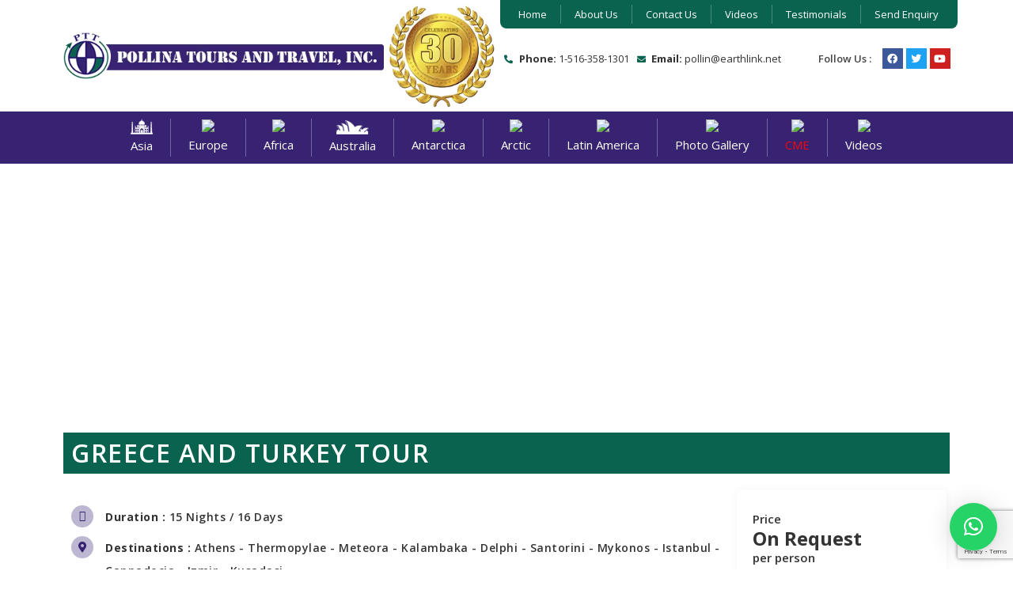

--- FILE ---
content_type: text/html; charset=UTF-8
request_url: https://pollinatour.com/europe/turkey-greece-tour-package
body_size: 57918
content:
<!DOCTYPE html>
<html dir="ltr" lang="en" prefix="og: https://ogp.me/ns#">
<head>
	<meta charset="UTF-8">
	<meta name="viewport" content="width=device-width, initial-scale=1.0, viewport-fit=cover" />		<title>Greece And Turkey Tour - Pollina Tours And Travel, Inc.</title>
	<style>img:is([sizes="auto" i], [sizes^="auto," i]) { contain-intrinsic-size: 3000px 1500px }</style>
	
		<!-- All in One SEO 4.8.1.1 - aioseo.com -->
	<meta name="description" content="16 days tour starting in Athens and finishing Kusadasi, visits to archeological sites like Sanctuary of Apollo, volcanic cliffs in Greece, Temples and Monasteries" />
	<meta name="robots" content="max-image-preview:large" />
	<link rel="canonical" href="https://pollinatour.com/europe/turkey-greece-tour-package" />
	<meta name="generator" content="All in One SEO (AIOSEO) 4.8.1.1" />
		<meta property="og:locale" content="en_US" />
		<meta property="og:site_name" content="Pollina Tours And Travel, Inc. -" />
		<meta property="og:type" content="article" />
		<meta property="og:title" content="Greece And Turkey Tour - Pollina Tours And Travel, Inc." />
		<meta property="og:description" content="16 days tour starting in Athens and finishing Kusadasi, visits to archeological sites like Sanctuary of Apollo, volcanic cliffs in Greece, Temples and Monasteries" />
		<meta property="og:url" content="https://pollinatour.com/europe/turkey-greece-tour-package" />
		<meta property="og:image" content="https://pollinatour.com/wp-content/uploads/2023/05/ptt.jpg" />
		<meta property="og:image:secure_url" content="https://pollinatour.com/wp-content/uploads/2023/05/ptt.jpg" />
		<meta property="og:image:width" content="112" />
		<meta property="og:image:height" content="112" />
		<meta property="article:published_time" content="2023-03-29T08:25:49+00:00" />
		<meta property="article:modified_time" content="2024-02-02T10:55:20+00:00" />
		<meta property="article:publisher" content="https://www.facebook.com/pollinatours" />
		<meta name="twitter:card" content="summary_large_image" />
		<meta name="twitter:site" content="@pollinatours" />
		<meta name="twitter:title" content="Greece And Turkey Tour - Pollina Tours And Travel, Inc." />
		<meta name="twitter:description" content="16 days tour starting in Athens and finishing Kusadasi, visits to archeological sites like Sanctuary of Apollo, volcanic cliffs in Greece, Temples and Monasteries" />
		<meta name="twitter:creator" content="@pollinatours" />
		<meta name="twitter:image" content="https://pollinatour.com/wp-content/uploads/2023/05/ptt.jpg" />
		<script type="application/ld+json" class="aioseo-schema">
			{"@context":"https:\/\/schema.org","@graph":[{"@type":"BreadcrumbList","@id":"https:\/\/pollinatour.com\/europe\/turkey-greece-tour-package#breadcrumblist","itemListElement":[{"@type":"ListItem","@id":"https:\/\/pollinatour.com\/#listItem","position":1,"name":"Home","item":"https:\/\/pollinatour.com\/","nextItem":{"@type":"ListItem","@id":"https:\/\/pollinatour.com\/europe#listItem","name":"Europe"}},{"@type":"ListItem","@id":"https:\/\/pollinatour.com\/europe#listItem","position":2,"name":"Europe","item":"https:\/\/pollinatour.com\/europe","nextItem":{"@type":"ListItem","@id":"https:\/\/pollinatour.com\/europe\/turkey-greece-tour-package#listItem","name":"Greece And Turkey Tour"},"previousItem":{"@type":"ListItem","@id":"https:\/\/pollinatour.com\/#listItem","name":"Home"}},{"@type":"ListItem","@id":"https:\/\/pollinatour.com\/europe\/turkey-greece-tour-package#listItem","position":3,"name":"Greece And Turkey Tour","previousItem":{"@type":"ListItem","@id":"https:\/\/pollinatour.com\/europe#listItem","name":"Europe"}}]},{"@type":"Organization","@id":"https:\/\/pollinatour.com\/#organization","name":"Pollina Tours and Travel Inc.","url":"https:\/\/pollinatour.com\/","telephone":"+15163581301","logo":{"@type":"ImageObject","url":"https:\/\/pollinatour.com\/wp-content\/uploads\/2023\/03\/logo.png","@id":"https:\/\/pollinatour.com\/europe\/turkey-greece-tour-package\/#organizationLogo","width":533,"height":78},"image":{"@id":"https:\/\/pollinatour.com\/europe\/turkey-greece-tour-package\/#organizationLogo"},"sameAs":["https:\/\/www.facebook.com\/pollinatours","https:\/\/twitter.com\/pollinatours","https:\/\/www.instagram.com\/pollinatours\/","https:\/\/www.youtube.com\/@inayatmasih9194"]},{"@type":"WebPage","@id":"https:\/\/pollinatour.com\/europe\/turkey-greece-tour-package#webpage","url":"https:\/\/pollinatour.com\/europe\/turkey-greece-tour-package","name":"Greece And Turkey Tour - Pollina Tours And Travel, Inc.","description":"16 days tour starting in Athens and finishing Kusadasi, visits to archeological sites like Sanctuary of Apollo, volcanic cliffs in Greece, Temples and Monasteries","inLanguage":"en","isPartOf":{"@id":"https:\/\/pollinatour.com\/#website"},"breadcrumb":{"@id":"https:\/\/pollinatour.com\/europe\/turkey-greece-tour-package#breadcrumblist"},"datePublished":"2023-03-29T08:25:49+00:00","dateModified":"2024-02-02T10:55:20+00:00"},{"@type":"WebSite","@id":"https:\/\/pollinatour.com\/#website","url":"https:\/\/pollinatour.com\/","name":"pollina Tour","inLanguage":"en","publisher":{"@id":"https:\/\/pollinatour.com\/#organization"}}]}
		</script>
		<!-- All in One SEO -->

<link rel="alternate" type="application/rss+xml" title="Pollina Tours And Travel, Inc. &raquo; Feed" href="https://pollinatour.com/feed" />
<link rel="alternate" type="application/rss+xml" title="Pollina Tours And Travel, Inc. &raquo; Comments Feed" href="https://pollinatour.com/comments/feed" />
		<!-- This site uses the Google Analytics by MonsterInsights plugin v9.4.1 - Using Analytics tracking - https://www.monsterinsights.com/ -->
							<script src="//www.googletagmanager.com/gtag/js?id=G-32LJ9MTYFX"  data-cfasync="false" data-wpfc-render="false" async></script>
			<script data-cfasync="false" data-wpfc-render="false">
				var mi_version = '9.4.1';
				var mi_track_user = true;
				var mi_no_track_reason = '';
								var MonsterInsightsDefaultLocations = {"page_location":"https:\/\/pollinatour.com\/europe\/turkey-greece-tour-package\/"};
				if ( typeof MonsterInsightsPrivacyGuardFilter === 'function' ) {
					var MonsterInsightsLocations = (typeof MonsterInsightsExcludeQuery === 'object') ? MonsterInsightsPrivacyGuardFilter( MonsterInsightsExcludeQuery ) : MonsterInsightsPrivacyGuardFilter( MonsterInsightsDefaultLocations );
				} else {
					var MonsterInsightsLocations = (typeof MonsterInsightsExcludeQuery === 'object') ? MonsterInsightsExcludeQuery : MonsterInsightsDefaultLocations;
				}

								var disableStrs = [
										'ga-disable-G-32LJ9MTYFX',
									];

				/* Function to detect opted out users */
				function __gtagTrackerIsOptedOut() {
					for (var index = 0; index < disableStrs.length; index++) {
						if (document.cookie.indexOf(disableStrs[index] + '=true') > -1) {
							return true;
						}
					}

					return false;
				}

				/* Disable tracking if the opt-out cookie exists. */
				if (__gtagTrackerIsOptedOut()) {
					for (var index = 0; index < disableStrs.length; index++) {
						window[disableStrs[index]] = true;
					}
				}

				/* Opt-out function */
				function __gtagTrackerOptout() {
					for (var index = 0; index < disableStrs.length; index++) {
						document.cookie = disableStrs[index] + '=true; expires=Thu, 31 Dec 2099 23:59:59 UTC; path=/';
						window[disableStrs[index]] = true;
					}
				}

				if ('undefined' === typeof gaOptout) {
					function gaOptout() {
						__gtagTrackerOptout();
					}
				}
								window.dataLayer = window.dataLayer || [];

				window.MonsterInsightsDualTracker = {
					helpers: {},
					trackers: {},
				};
				if (mi_track_user) {
					function __gtagDataLayer() {
						dataLayer.push(arguments);
					}

					function __gtagTracker(type, name, parameters) {
						if (!parameters) {
							parameters = {};
						}

						if (parameters.send_to) {
							__gtagDataLayer.apply(null, arguments);
							return;
						}

						if (type === 'event') {
														parameters.send_to = monsterinsights_frontend.v4_id;
							var hookName = name;
							if (typeof parameters['event_category'] !== 'undefined') {
								hookName = parameters['event_category'] + ':' + name;
							}

							if (typeof MonsterInsightsDualTracker.trackers[hookName] !== 'undefined') {
								MonsterInsightsDualTracker.trackers[hookName](parameters);
							} else {
								__gtagDataLayer('event', name, parameters);
							}
							
						} else {
							__gtagDataLayer.apply(null, arguments);
						}
					}

					__gtagTracker('js', new Date());
					__gtagTracker('set', {
						'developer_id.dZGIzZG': true,
											});
					if ( MonsterInsightsLocations.page_location ) {
						__gtagTracker('set', MonsterInsightsLocations);
					}
										__gtagTracker('config', 'G-32LJ9MTYFX', {"forceSSL":"true","link_attribution":"true"} );
															window.gtag = __gtagTracker;										(function () {
						/* https://developers.google.com/analytics/devguides/collection/analyticsjs/ */
						/* ga and __gaTracker compatibility shim. */
						var noopfn = function () {
							return null;
						};
						var newtracker = function () {
							return new Tracker();
						};
						var Tracker = function () {
							return null;
						};
						var p = Tracker.prototype;
						p.get = noopfn;
						p.set = noopfn;
						p.send = function () {
							var args = Array.prototype.slice.call(arguments);
							args.unshift('send');
							__gaTracker.apply(null, args);
						};
						var __gaTracker = function () {
							var len = arguments.length;
							if (len === 0) {
								return;
							}
							var f = arguments[len - 1];
							if (typeof f !== 'object' || f === null || typeof f.hitCallback !== 'function') {
								if ('send' === arguments[0]) {
									var hitConverted, hitObject = false, action;
									if ('event' === arguments[1]) {
										if ('undefined' !== typeof arguments[3]) {
											hitObject = {
												'eventAction': arguments[3],
												'eventCategory': arguments[2],
												'eventLabel': arguments[4],
												'value': arguments[5] ? arguments[5] : 1,
											}
										}
									}
									if ('pageview' === arguments[1]) {
										if ('undefined' !== typeof arguments[2]) {
											hitObject = {
												'eventAction': 'page_view',
												'page_path': arguments[2],
											}
										}
									}
									if (typeof arguments[2] === 'object') {
										hitObject = arguments[2];
									}
									if (typeof arguments[5] === 'object') {
										Object.assign(hitObject, arguments[5]);
									}
									if ('undefined' !== typeof arguments[1].hitType) {
										hitObject = arguments[1];
										if ('pageview' === hitObject.hitType) {
											hitObject.eventAction = 'page_view';
										}
									}
									if (hitObject) {
										action = 'timing' === arguments[1].hitType ? 'timing_complete' : hitObject.eventAction;
										hitConverted = mapArgs(hitObject);
										__gtagTracker('event', action, hitConverted);
									}
								}
								return;
							}

							function mapArgs(args) {
								var arg, hit = {};
								var gaMap = {
									'eventCategory': 'event_category',
									'eventAction': 'event_action',
									'eventLabel': 'event_label',
									'eventValue': 'event_value',
									'nonInteraction': 'non_interaction',
									'timingCategory': 'event_category',
									'timingVar': 'name',
									'timingValue': 'value',
									'timingLabel': 'event_label',
									'page': 'page_path',
									'location': 'page_location',
									'title': 'page_title',
									'referrer' : 'page_referrer',
								};
								for (arg in args) {
																		if (!(!args.hasOwnProperty(arg) || !gaMap.hasOwnProperty(arg))) {
										hit[gaMap[arg]] = args[arg];
									} else {
										hit[arg] = args[arg];
									}
								}
								return hit;
							}

							try {
								f.hitCallback();
							} catch (ex) {
							}
						};
						__gaTracker.create = newtracker;
						__gaTracker.getByName = newtracker;
						__gaTracker.getAll = function () {
							return [];
						};
						__gaTracker.remove = noopfn;
						__gaTracker.loaded = true;
						window['__gaTracker'] = __gaTracker;
					})();
									} else {
										console.log("");
					(function () {
						function __gtagTracker() {
							return null;
						}

						window['__gtagTracker'] = __gtagTracker;
						window['gtag'] = __gtagTracker;
					})();
									}
			</script>
				<!-- / Google Analytics by MonsterInsights -->
		<script>
window._wpemojiSettings = {"baseUrl":"https:\/\/s.w.org\/images\/core\/emoji\/15.0.3\/72x72\/","ext":".png","svgUrl":"https:\/\/s.w.org\/images\/core\/emoji\/15.0.3\/svg\/","svgExt":".svg","source":{"concatemoji":"https:\/\/pollinatour.com\/wp-includes\/js\/wp-emoji-release.min.js?ver=6.7.2"}};
/*! This file is auto-generated */
!function(i,n){var o,s,e;function c(e){try{var t={supportTests:e,timestamp:(new Date).valueOf()};sessionStorage.setItem(o,JSON.stringify(t))}catch(e){}}function p(e,t,n){e.clearRect(0,0,e.canvas.width,e.canvas.height),e.fillText(t,0,0);var t=new Uint32Array(e.getImageData(0,0,e.canvas.width,e.canvas.height).data),r=(e.clearRect(0,0,e.canvas.width,e.canvas.height),e.fillText(n,0,0),new Uint32Array(e.getImageData(0,0,e.canvas.width,e.canvas.height).data));return t.every(function(e,t){return e===r[t]})}function u(e,t,n){switch(t){case"flag":return n(e,"\ud83c\udff3\ufe0f\u200d\u26a7\ufe0f","\ud83c\udff3\ufe0f\u200b\u26a7\ufe0f")?!1:!n(e,"\ud83c\uddfa\ud83c\uddf3","\ud83c\uddfa\u200b\ud83c\uddf3")&&!n(e,"\ud83c\udff4\udb40\udc67\udb40\udc62\udb40\udc65\udb40\udc6e\udb40\udc67\udb40\udc7f","\ud83c\udff4\u200b\udb40\udc67\u200b\udb40\udc62\u200b\udb40\udc65\u200b\udb40\udc6e\u200b\udb40\udc67\u200b\udb40\udc7f");case"emoji":return!n(e,"\ud83d\udc26\u200d\u2b1b","\ud83d\udc26\u200b\u2b1b")}return!1}function f(e,t,n){var r="undefined"!=typeof WorkerGlobalScope&&self instanceof WorkerGlobalScope?new OffscreenCanvas(300,150):i.createElement("canvas"),a=r.getContext("2d",{willReadFrequently:!0}),o=(a.textBaseline="top",a.font="600 32px Arial",{});return e.forEach(function(e){o[e]=t(a,e,n)}),o}function t(e){var t=i.createElement("script");t.src=e,t.defer=!0,i.head.appendChild(t)}"undefined"!=typeof Promise&&(o="wpEmojiSettingsSupports",s=["flag","emoji"],n.supports={everything:!0,everythingExceptFlag:!0},e=new Promise(function(e){i.addEventListener("DOMContentLoaded",e,{once:!0})}),new Promise(function(t){var n=function(){try{var e=JSON.parse(sessionStorage.getItem(o));if("object"==typeof e&&"number"==typeof e.timestamp&&(new Date).valueOf()<e.timestamp+604800&&"object"==typeof e.supportTests)return e.supportTests}catch(e){}return null}();if(!n){if("undefined"!=typeof Worker&&"undefined"!=typeof OffscreenCanvas&&"undefined"!=typeof URL&&URL.createObjectURL&&"undefined"!=typeof Blob)try{var e="postMessage("+f.toString()+"("+[JSON.stringify(s),u.toString(),p.toString()].join(",")+"));",r=new Blob([e],{type:"text/javascript"}),a=new Worker(URL.createObjectURL(r),{name:"wpTestEmojiSupports"});return void(a.onmessage=function(e){c(n=e.data),a.terminate(),t(n)})}catch(e){}c(n=f(s,u,p))}t(n)}).then(function(e){for(var t in e)n.supports[t]=e[t],n.supports.everything=n.supports.everything&&n.supports[t],"flag"!==t&&(n.supports.everythingExceptFlag=n.supports.everythingExceptFlag&&n.supports[t]);n.supports.everythingExceptFlag=n.supports.everythingExceptFlag&&!n.supports.flag,n.DOMReady=!1,n.readyCallback=function(){n.DOMReady=!0}}).then(function(){return e}).then(function(){var e;n.supports.everything||(n.readyCallback(),(e=n.source||{}).concatemoji?t(e.concatemoji):e.wpemoji&&e.twemoji&&(t(e.twemoji),t(e.wpemoji)))}))}((window,document),window._wpemojiSettings);
</script>
<style id='wp-emoji-styles-inline-css'>

	img.wp-smiley, img.emoji {
		display: inline !important;
		border: none !important;
		box-shadow: none !important;
		height: 1em !important;
		width: 1em !important;
		margin: 0 0.07em !important;
		vertical-align: -0.1em !important;
		background: none !important;
		padding: 0 !important;
	}
</style>
<link rel='stylesheet' id='twenty-twenty-one-custom-color-overrides-css' href='https://pollinatour.com/wp-content/themes/twentytwentyone/assets/css/custom-color-overrides.css?ver=1.7' media='all' />
<style id='classic-theme-styles-inline-css'>
/*! This file is auto-generated */
.wp-block-button__link{color:#fff;background-color:#32373c;border-radius:9999px;box-shadow:none;text-decoration:none;padding:calc(.667em + 2px) calc(1.333em + 2px);font-size:1.125em}.wp-block-file__button{background:#32373c;color:#fff;text-decoration:none}
</style>
<style id='global-styles-inline-css'>
:root{--wp--preset--aspect-ratio--square: 1;--wp--preset--aspect-ratio--4-3: 4/3;--wp--preset--aspect-ratio--3-4: 3/4;--wp--preset--aspect-ratio--3-2: 3/2;--wp--preset--aspect-ratio--2-3: 2/3;--wp--preset--aspect-ratio--16-9: 16/9;--wp--preset--aspect-ratio--9-16: 9/16;--wp--preset--color--black: #000000;--wp--preset--color--cyan-bluish-gray: #abb8c3;--wp--preset--color--white: #FFFFFF;--wp--preset--color--pale-pink: #f78da7;--wp--preset--color--vivid-red: #cf2e2e;--wp--preset--color--luminous-vivid-orange: #ff6900;--wp--preset--color--luminous-vivid-amber: #fcb900;--wp--preset--color--light-green-cyan: #7bdcb5;--wp--preset--color--vivid-green-cyan: #00d084;--wp--preset--color--pale-cyan-blue: #8ed1fc;--wp--preset--color--vivid-cyan-blue: #0693e3;--wp--preset--color--vivid-purple: #9b51e0;--wp--preset--color--dark-gray: #28303D;--wp--preset--color--gray: #39414D;--wp--preset--color--green: #D1E4DD;--wp--preset--color--blue: #D1DFE4;--wp--preset--color--purple: #D1D1E4;--wp--preset--color--red: #E4D1D1;--wp--preset--color--orange: #E4DAD1;--wp--preset--color--yellow: #EEEADD;--wp--preset--gradient--vivid-cyan-blue-to-vivid-purple: linear-gradient(135deg,rgba(6,147,227,1) 0%,rgb(155,81,224) 100%);--wp--preset--gradient--light-green-cyan-to-vivid-green-cyan: linear-gradient(135deg,rgb(122,220,180) 0%,rgb(0,208,130) 100%);--wp--preset--gradient--luminous-vivid-amber-to-luminous-vivid-orange: linear-gradient(135deg,rgba(252,185,0,1) 0%,rgba(255,105,0,1) 100%);--wp--preset--gradient--luminous-vivid-orange-to-vivid-red: linear-gradient(135deg,rgba(255,105,0,1) 0%,rgb(207,46,46) 100%);--wp--preset--gradient--very-light-gray-to-cyan-bluish-gray: linear-gradient(135deg,rgb(238,238,238) 0%,rgb(169,184,195) 100%);--wp--preset--gradient--cool-to-warm-spectrum: linear-gradient(135deg,rgb(74,234,220) 0%,rgb(151,120,209) 20%,rgb(207,42,186) 40%,rgb(238,44,130) 60%,rgb(251,105,98) 80%,rgb(254,248,76) 100%);--wp--preset--gradient--blush-light-purple: linear-gradient(135deg,rgb(255,206,236) 0%,rgb(152,150,240) 100%);--wp--preset--gradient--blush-bordeaux: linear-gradient(135deg,rgb(254,205,165) 0%,rgb(254,45,45) 50%,rgb(107,0,62) 100%);--wp--preset--gradient--luminous-dusk: linear-gradient(135deg,rgb(255,203,112) 0%,rgb(199,81,192) 50%,rgb(65,88,208) 100%);--wp--preset--gradient--pale-ocean: linear-gradient(135deg,rgb(255,245,203) 0%,rgb(182,227,212) 50%,rgb(51,167,181) 100%);--wp--preset--gradient--electric-grass: linear-gradient(135deg,rgb(202,248,128) 0%,rgb(113,206,126) 100%);--wp--preset--gradient--midnight: linear-gradient(135deg,rgb(2,3,129) 0%,rgb(40,116,252) 100%);--wp--preset--gradient--purple-to-yellow: linear-gradient(160deg, #D1D1E4 0%, #EEEADD 100%);--wp--preset--gradient--yellow-to-purple: linear-gradient(160deg, #EEEADD 0%, #D1D1E4 100%);--wp--preset--gradient--green-to-yellow: linear-gradient(160deg, #D1E4DD 0%, #EEEADD 100%);--wp--preset--gradient--yellow-to-green: linear-gradient(160deg, #EEEADD 0%, #D1E4DD 100%);--wp--preset--gradient--red-to-yellow: linear-gradient(160deg, #E4D1D1 0%, #EEEADD 100%);--wp--preset--gradient--yellow-to-red: linear-gradient(160deg, #EEEADD 0%, #E4D1D1 100%);--wp--preset--gradient--purple-to-red: linear-gradient(160deg, #D1D1E4 0%, #E4D1D1 100%);--wp--preset--gradient--red-to-purple: linear-gradient(160deg, #E4D1D1 0%, #D1D1E4 100%);--wp--preset--font-size--small: 18px;--wp--preset--font-size--medium: 20px;--wp--preset--font-size--large: 24px;--wp--preset--font-size--x-large: 42px;--wp--preset--font-size--extra-small: 16px;--wp--preset--font-size--normal: 20px;--wp--preset--font-size--extra-large: 40px;--wp--preset--font-size--huge: 96px;--wp--preset--font-size--gigantic: 144px;--wp--preset--spacing--20: 0.44rem;--wp--preset--spacing--30: 0.67rem;--wp--preset--spacing--40: 1rem;--wp--preset--spacing--50: 1.5rem;--wp--preset--spacing--60: 2.25rem;--wp--preset--spacing--70: 3.38rem;--wp--preset--spacing--80: 5.06rem;--wp--preset--shadow--natural: 6px 6px 9px rgba(0, 0, 0, 0.2);--wp--preset--shadow--deep: 12px 12px 50px rgba(0, 0, 0, 0.4);--wp--preset--shadow--sharp: 6px 6px 0px rgba(0, 0, 0, 0.2);--wp--preset--shadow--outlined: 6px 6px 0px -3px rgba(255, 255, 255, 1), 6px 6px rgba(0, 0, 0, 1);--wp--preset--shadow--crisp: 6px 6px 0px rgba(0, 0, 0, 1);}:where(.is-layout-flex){gap: 0.5em;}:where(.is-layout-grid){gap: 0.5em;}body .is-layout-flex{display: flex;}.is-layout-flex{flex-wrap: wrap;align-items: center;}.is-layout-flex > :is(*, div){margin: 0;}body .is-layout-grid{display: grid;}.is-layout-grid > :is(*, div){margin: 0;}:where(.wp-block-columns.is-layout-flex){gap: 2em;}:where(.wp-block-columns.is-layout-grid){gap: 2em;}:where(.wp-block-post-template.is-layout-flex){gap: 1.25em;}:where(.wp-block-post-template.is-layout-grid){gap: 1.25em;}.has-black-color{color: var(--wp--preset--color--black) !important;}.has-cyan-bluish-gray-color{color: var(--wp--preset--color--cyan-bluish-gray) !important;}.has-white-color{color: var(--wp--preset--color--white) !important;}.has-pale-pink-color{color: var(--wp--preset--color--pale-pink) !important;}.has-vivid-red-color{color: var(--wp--preset--color--vivid-red) !important;}.has-luminous-vivid-orange-color{color: var(--wp--preset--color--luminous-vivid-orange) !important;}.has-luminous-vivid-amber-color{color: var(--wp--preset--color--luminous-vivid-amber) !important;}.has-light-green-cyan-color{color: var(--wp--preset--color--light-green-cyan) !important;}.has-vivid-green-cyan-color{color: var(--wp--preset--color--vivid-green-cyan) !important;}.has-pale-cyan-blue-color{color: var(--wp--preset--color--pale-cyan-blue) !important;}.has-vivid-cyan-blue-color{color: var(--wp--preset--color--vivid-cyan-blue) !important;}.has-vivid-purple-color{color: var(--wp--preset--color--vivid-purple) !important;}.has-black-background-color{background-color: var(--wp--preset--color--black) !important;}.has-cyan-bluish-gray-background-color{background-color: var(--wp--preset--color--cyan-bluish-gray) !important;}.has-white-background-color{background-color: var(--wp--preset--color--white) !important;}.has-pale-pink-background-color{background-color: var(--wp--preset--color--pale-pink) !important;}.has-vivid-red-background-color{background-color: var(--wp--preset--color--vivid-red) !important;}.has-luminous-vivid-orange-background-color{background-color: var(--wp--preset--color--luminous-vivid-orange) !important;}.has-luminous-vivid-amber-background-color{background-color: var(--wp--preset--color--luminous-vivid-amber) !important;}.has-light-green-cyan-background-color{background-color: var(--wp--preset--color--light-green-cyan) !important;}.has-vivid-green-cyan-background-color{background-color: var(--wp--preset--color--vivid-green-cyan) !important;}.has-pale-cyan-blue-background-color{background-color: var(--wp--preset--color--pale-cyan-blue) !important;}.has-vivid-cyan-blue-background-color{background-color: var(--wp--preset--color--vivid-cyan-blue) !important;}.has-vivid-purple-background-color{background-color: var(--wp--preset--color--vivid-purple) !important;}.has-black-border-color{border-color: var(--wp--preset--color--black) !important;}.has-cyan-bluish-gray-border-color{border-color: var(--wp--preset--color--cyan-bluish-gray) !important;}.has-white-border-color{border-color: var(--wp--preset--color--white) !important;}.has-pale-pink-border-color{border-color: var(--wp--preset--color--pale-pink) !important;}.has-vivid-red-border-color{border-color: var(--wp--preset--color--vivid-red) !important;}.has-luminous-vivid-orange-border-color{border-color: var(--wp--preset--color--luminous-vivid-orange) !important;}.has-luminous-vivid-amber-border-color{border-color: var(--wp--preset--color--luminous-vivid-amber) !important;}.has-light-green-cyan-border-color{border-color: var(--wp--preset--color--light-green-cyan) !important;}.has-vivid-green-cyan-border-color{border-color: var(--wp--preset--color--vivid-green-cyan) !important;}.has-pale-cyan-blue-border-color{border-color: var(--wp--preset--color--pale-cyan-blue) !important;}.has-vivid-cyan-blue-border-color{border-color: var(--wp--preset--color--vivid-cyan-blue) !important;}.has-vivid-purple-border-color{border-color: var(--wp--preset--color--vivid-purple) !important;}.has-vivid-cyan-blue-to-vivid-purple-gradient-background{background: var(--wp--preset--gradient--vivid-cyan-blue-to-vivid-purple) !important;}.has-light-green-cyan-to-vivid-green-cyan-gradient-background{background: var(--wp--preset--gradient--light-green-cyan-to-vivid-green-cyan) !important;}.has-luminous-vivid-amber-to-luminous-vivid-orange-gradient-background{background: var(--wp--preset--gradient--luminous-vivid-amber-to-luminous-vivid-orange) !important;}.has-luminous-vivid-orange-to-vivid-red-gradient-background{background: var(--wp--preset--gradient--luminous-vivid-orange-to-vivid-red) !important;}.has-very-light-gray-to-cyan-bluish-gray-gradient-background{background: var(--wp--preset--gradient--very-light-gray-to-cyan-bluish-gray) !important;}.has-cool-to-warm-spectrum-gradient-background{background: var(--wp--preset--gradient--cool-to-warm-spectrum) !important;}.has-blush-light-purple-gradient-background{background: var(--wp--preset--gradient--blush-light-purple) !important;}.has-blush-bordeaux-gradient-background{background: var(--wp--preset--gradient--blush-bordeaux) !important;}.has-luminous-dusk-gradient-background{background: var(--wp--preset--gradient--luminous-dusk) !important;}.has-pale-ocean-gradient-background{background: var(--wp--preset--gradient--pale-ocean) !important;}.has-electric-grass-gradient-background{background: var(--wp--preset--gradient--electric-grass) !important;}.has-midnight-gradient-background{background: var(--wp--preset--gradient--midnight) !important;}.has-small-font-size{font-size: var(--wp--preset--font-size--small) !important;}.has-medium-font-size{font-size: var(--wp--preset--font-size--medium) !important;}.has-large-font-size{font-size: var(--wp--preset--font-size--large) !important;}.has-x-large-font-size{font-size: var(--wp--preset--font-size--x-large) !important;}
:where(.wp-block-post-template.is-layout-flex){gap: 1.25em;}:where(.wp-block-post-template.is-layout-grid){gap: 1.25em;}
:where(.wp-block-columns.is-layout-flex){gap: 2em;}:where(.wp-block-columns.is-layout-grid){gap: 2em;}
:root :where(.wp-block-pullquote){font-size: 1.5em;line-height: 1.6;}
</style>
<link rel='stylesheet' id='contact-form-7-css' href='https://pollinatour.com/wp-content/plugins/contact-form-7/includes/css/styles.css?ver=6.0.5' media='all' />
<link rel='stylesheet' id='twenty-twenty-one-style-css' href='https://pollinatour.com/wp-content/themes/twentytwentyone/style.css?ver=1.7' media='all' />
<link rel='stylesheet' id='twenty-twenty-one-print-style-css' href='https://pollinatour.com/wp-content/themes/twentytwentyone/assets/css/print.css?ver=1.7' media='print' />
<link rel='stylesheet' id='elementor-frontend-css' href='https://pollinatour.com/wp-content/plugins/elementor/assets/css/frontend.min.css?ver=3.24.7' media='all' />
<link rel='stylesheet' id='widget-image-css' href='https://pollinatour.com/wp-content/plugins/elementor/assets/css/widget-image.min.css?ver=3.24.7' media='all' />
<link rel='stylesheet' id='widget-nav-menu-css' href='https://pollinatour.com/wp-content/plugins/elementor-pro/assets/css/widget-nav-menu.min.css?ver=3.24.4' media='all' />
<link rel='stylesheet' id='widget-icon-list-css' href='https://pollinatour.com/wp-content/plugins/elementor/assets/css/widget-icon-list.min.css?ver=3.24.7' media='all' />
<link rel='stylesheet' id='widget-heading-css' href='https://pollinatour.com/wp-content/plugins/elementor/assets/css/widget-heading.min.css?ver=3.24.7' media='all' />
<link rel='stylesheet' id='widget-social-icons-css' href='https://pollinatour.com/wp-content/plugins/elementor/assets/css/widget-social-icons.min.css?ver=3.24.7' media='all' />
<link rel='stylesheet' id='e-apple-webkit-css' href='https://pollinatour.com/wp-content/plugins/elementor/assets/css/conditionals/apple-webkit.min.css?ver=3.24.7' media='all' />
<link rel='stylesheet' id='widget-divider-css' href='https://pollinatour.com/wp-content/plugins/elementor/assets/css/widget-divider.min.css?ver=3.24.7' media='all' />
<link rel='stylesheet' id='widget-gallery-css' href='https://pollinatour.com/wp-content/plugins/elementor-pro/assets/css/widget-gallery.min.css?ver=3.24.4' media='all' />
<link rel='stylesheet' id='elementor-gallery-css' href='https://pollinatour.com/wp-content/plugins/elementor/assets/lib/e-gallery/css/e-gallery.min.css?ver=1.2.0' media='all' />
<link rel='stylesheet' id='widget-text-editor-css' href='https://pollinatour.com/wp-content/plugins/elementor/assets/css/widget-text-editor.min.css?ver=3.24.7' media='all' />
<link rel='stylesheet' id='elementor-icons-css' href='https://pollinatour.com/wp-content/plugins/elementor/assets/lib/eicons/css/elementor-icons.min.css?ver=5.31.0' media='all' />
<link rel='stylesheet' id='swiper-css' href='https://pollinatour.com/wp-content/plugins/elementor/assets/lib/swiper/v8/css/swiper.min.css?ver=8.4.5' media='all' />
<link rel='stylesheet' id='e-swiper-css' href='https://pollinatour.com/wp-content/plugins/elementor/assets/css/conditionals/e-swiper.min.css?ver=3.24.7' media='all' />
<link rel='stylesheet' id='elementor-post-7-css' href='https://pollinatour.com/wp-content/uploads/elementor/css/post-7.css?ver=1764830146' media='all' />
<link rel='stylesheet' id='elementor-pro-css' href='https://pollinatour.com/wp-content/plugins/elementor-pro/assets/css/frontend.min.css?ver=3.24.4' media='all' />
<link rel='stylesheet' id='elementor-global-css' href='https://pollinatour.com/wp-content/uploads/elementor/css/global.css?ver=1764830147' media='all' />
<link rel='stylesheet' id='widget-icon-box-css' href='https://pollinatour.com/wp-content/plugins/elementor/assets/css/widget-icon-box.min.css?ver=3.24.7' media='all' />
<link rel='stylesheet' id='elementor-post-1198-css' href='https://pollinatour.com/wp-content/uploads/elementor/css/post-1198.css?ver=1764846903' media='all' />
<link rel='stylesheet' id='elementor-post-39-css' href='https://pollinatour.com/wp-content/uploads/elementor/css/post-39.css?ver=1764830147' media='all' />
<link rel='stylesheet' id='elementor-post-77-css' href='https://pollinatour.com/wp-content/uploads/elementor/css/post-77.css?ver=1764830147' media='all' />
<link rel='stylesheet' id='qlwapp-css' href='https://pollinatour.com/wp-content/plugins/wp-whatsapp-chat/build/frontend/css/style.css?ver=7.6.3' media='all' />
<link rel='stylesheet' id='google-fonts-1-css' href='https://fonts.googleapis.com/css?family=Roboto%3A100%2C100italic%2C200%2C200italic%2C300%2C300italic%2C400%2C400italic%2C500%2C500italic%2C600%2C600italic%2C700%2C700italic%2C800%2C800italic%2C900%2C900italic%7CRoboto+Slab%3A100%2C100italic%2C200%2C200italic%2C300%2C300italic%2C400%2C400italic%2C500%2C500italic%2C600%2C600italic%2C700%2C700italic%2C800%2C800italic%2C900%2C900italic%7COpen+Sans%3A100%2C100italic%2C200%2C200italic%2C300%2C300italic%2C400%2C400italic%2C500%2C500italic%2C600%2C600italic%2C700%2C700italic%2C800%2C800italic%2C900%2C900italic&#038;display=swap&#038;ver=6.7.2' media='all' />
<link rel='stylesheet' id='elementor-icons-shared-0-css' href='https://pollinatour.com/wp-content/plugins/elementor/assets/lib/font-awesome/css/fontawesome.min.css?ver=5.15.3' media='all' />
<link rel='stylesheet' id='elementor-icons-fa-regular-css' href='https://pollinatour.com/wp-content/plugins/elementor/assets/lib/font-awesome/css/regular.min.css?ver=5.15.3' media='all' />
<link rel='stylesheet' id='elementor-icons-fa-solid-css' href='https://pollinatour.com/wp-content/plugins/elementor/assets/lib/font-awesome/css/solid.min.css?ver=5.15.3' media='all' />
<link rel='stylesheet' id='elementor-icons-fa-brands-css' href='https://pollinatour.com/wp-content/plugins/elementor/assets/lib/font-awesome/css/brands.min.css?ver=5.15.3' media='all' />
<link rel="preconnect" href="https://fonts.gstatic.com/" crossorigin><script src="https://pollinatour.com/wp-content/plugins/google-analytics-for-wordpress/assets/js/frontend-gtag.min.js?ver=9.4.1" id="monsterinsights-frontend-script-js" async data-wp-strategy="async"></script>
<script data-cfasync="false" data-wpfc-render="false" id='monsterinsights-frontend-script-js-extra'>var monsterinsights_frontend = {"js_events_tracking":"true","download_extensions":"doc,pdf,ppt,zip,xls,docx,pptx,xlsx","inbound_paths":"[{\"path\":\"\\\/go\\\/\",\"label\":\"affiliate\"},{\"path\":\"\\\/recommend\\\/\",\"label\":\"affiliate\"}]","home_url":"https:\/\/pollinatour.com","hash_tracking":"false","v4_id":"G-32LJ9MTYFX"};</script>
<script src="https://pollinatour.com/wp-includes/js/jquery/jquery.min.js?ver=3.7.1" id="jquery-core-js"></script>
<script src="https://pollinatour.com/wp-includes/js/jquery/jquery-migrate.min.js?ver=3.4.1" id="jquery-migrate-js"></script>
<link rel="https://api.w.org/" href="https://pollinatour.com/wp-json/" /><link rel="alternate" title="JSON" type="application/json" href="https://pollinatour.com/wp-json/wp/v2/pages/1198" /><link rel="EditURI" type="application/rsd+xml" title="RSD" href="https://pollinatour.com/xmlrpc.php?rsd" />
<meta name="generator" content="WordPress 6.7.2" />
<link rel='shortlink' href='https://pollinatour.com/?p=1198' />
<link rel="alternate" title="oEmbed (JSON)" type="application/json+oembed" href="https://pollinatour.com/wp-json/oembed/1.0/embed?url=https%3A%2F%2Fpollinatour.com%2Feurope%2Fturkey-greece-tour-package" />
<link rel="alternate" title="oEmbed (XML)" type="text/xml+oembed" href="https://pollinatour.com/wp-json/oembed/1.0/embed?url=https%3A%2F%2Fpollinatour.com%2Feurope%2Fturkey-greece-tour-package&#038;format=xml" />
<meta name="generator" content="Elementor 3.24.7; features: additional_custom_breakpoints; settings: css_print_method-external, google_font-enabled, font_display-swap">
<style>
button.sub-menu-toggle {
    display: none !important;
}
	.desktop-menu li.menu-item a.elementor-item {
    display: grid;
}
	.desktop-menu li.menu-item a.elementor-item img {
    margin-left: auto;
    margin-right: auto;
}
	.show-button .uc_box_content .uc_hidden_content {
    max-height: 48% !important;
    opacity: 1 !important;
    overflow: visible !important;
    min-height: auto !important;
    transform: inherit !important;
}
		input, select, textarea{
    background: #fff;
    border: 1px solid rgba(0, 0, 0, .07) !important;
    border-radius: 2px !important;
    padding: 2px 15px !important;
    height: 30px;
    width: 100%;
		font-size: 14px;
    font-family: "Open Sans", Sans-serif;
		color: #6b6b6b !important;
    opacity: 1;
		margin: 3px 0px !important;
			line-height: normal !important;
}
	lable {
    font-size: 14px;
    font-weight: 600;
    letter-spacing: .5px;
		 font-family: "Open Sans", Sans-serif;
}
	textarea {
    height: 55px !important;
}
	.col-md-6 {
    width: 49%;
    float: left;
    margin: 0% 0.5%;
}
	.col-md-3 {
    width: 24%;
    float: left;
    margin: 0% 0.5%;
}
	input#send-enquiry, input#SendEnquiry {
    background: #382372;
    font-size: 17px;
    font-weight: 400;
    height: auto !important;
    color: white !important;
    text-transform: uppercase;
    letter-spacing: 2px;
		padding:5px 0px !important;
}
	.form-list li::marker {
    color: green !important;
    font-size: 15px !important;
}
	ul.form-list li {
    list-style-type: "\2713" !important;
    text-align: left;
    padding-left: 6px;
    font-size: 12px;
    font-weight: 600;
    color: #7A7A7A !important;
}
ul.form-list {
    padding-left: 2% !important;
    display: flow-root;
}
span.wpcf7-spinner {
    display: none !important;
}
	label {
    font-family: "Open Sans", Sans-serif;
    text-align: center;
    display: block;
}


	.full-day {
    width: 100%;
    float: left;
}
	.button-full .ue-btn-inner-wrapper {
    display: block !important;
}
.button-full a.uc_more_btn {
    width: 100%;
    text-align: center;
    border-radius: 0px 0px 5px 5px !important;
}
.button-full .uc_dark_carousel_content .ue-title, .button-full .uc_dark_carousel_content p {
    padding: 0px 5px !important;
}
 .content-hover .uc_long_content_box_holder .uc_long_content_box_box .uc_box_content {
    left: 0;
    bottom: 0;
    position: absolute;
    margin: 0;
    width: 100%;
    z-index: 3;
    overflow: hidden;
    /* display: flex; */
    height: auto !important;
    flex-direction: column;
    justify-content: flex-end;
    background: rgba(0, 0, 0, 0.47) !important;
}
	
	
	
.ue-item-image {
    width: 41%;
    float: right;
    padding-left: 16px;
    padding-bottom: 10px;
}
	.ue-item-text {
    text-align: justify;
}
	.ue-item-text p {
    line-height: 30px;
}
	
	a.ue-tab-btn.r-tabs-anchor {
    border-radius: 10px 10px 0px 0px !important;
    padding: 10px 25px 10px 25px;
    margin: 0px 10px 0px 0px;
}
	
	@media screen and (max-width: 780px) {
	.ue-item-image {
    width: 100%;
    float: right;
    padding-left: 0px;
    padding-bottom: 10px;
}
	}
	
	.days-text .elementor-widget-container {
    width: fit-content;
}
	i.fa.fa-caret-right {
    color: #0A634F;
    padding-right: 10px;
}
	.ue-content-text ul li {
    padding: 5px 0px;
}
	.ue-content-text ul{
		padding-bottom:10px !important;
	}
	.ue-content-text h5 {
    border-top: 1px dashed #999;
    padding-top: 20px;
    padding-bottom: 10px;
		    font-size: 20px;
		margin-top: 10px;
}
	.table-1 td {
    background: #FAF8FE;
    padding: 10px;
    border: 1px solid #EBE7F3;
    text-align: center;
}
	.table-1 th {
    padding: 10px;
    background: #382372;
    color: #FFFFFF;
    border: 1px solid #F5F5F5;
    text-align: center;
    width: 18%;
}
	.table-responsive p {
    padding-bottom: 12px;
}
	.table-1 tr td:nth-child(even) {
    background: #FFFFFF;
}
	figcaption.widget-image-caption.wp-caption-text {
    margin-bottom: 0px;
}
	.ue-content-text p {
    line-height: 26px;
    text-align: justify !important;
}
	.elementor-lightbox .elementor-lightbox-item {
    padding: 0px !important;
}
	.ue-testimonial-text .ue-text {
    text-align: justify !important;
}

	input#SendEnquiry-contact-form {
    font-family: "Open Sans", Sans-serif;
    font-weight: 500;
    text-transform: uppercase;
    letter-spacing: 1.2px;
    background-color: #0A634F;
    width: auto;
    color: white !important;
    height: auto !important;
    padding: 5px 10px !important;
    border-radius: 5px !important;		
    margin-left: auto !important;
    margin-right: auto !important;
    display: block;
}
	@media screen and (max-width: 780px) {
	.logo {
    width: 69%;
}
	.logo-25 {
    width: 18%;
}
	.menu {
    width: 13%;
}
	.second-menu .elementor-widget-wrap.elementor-element-populated {
    padding: 0px !important;
}
	.elementor-column.elementor-col-11 {
    width: 20%;
}
	.elementor-column.elementor-col-66 {
    width: 100% !important;
}
	.elementor-column.elementor-col-33 {
    width: 100% !important;
}
		h1.elementor-heading-title.elementor-size-default, .inner-heading h1 {
    font-size: 24px !important;
}
		a.r-tabs-anchor {
    border-radius: 4px !important;
    padding: 10px 10px 10px 10px !important;
    margin: 10px 0px 0px 0px !important;
}
		.table-1 td {
    padding: 2px !important;
}

	}
</style>
			<style>
				.e-con.e-parent:nth-of-type(n+4):not(.e-lazyloaded):not(.e-no-lazyload),
				.e-con.e-parent:nth-of-type(n+4):not(.e-lazyloaded):not(.e-no-lazyload) * {
					background-image: none !important;
				}
				@media screen and (max-height: 1024px) {
					.e-con.e-parent:nth-of-type(n+3):not(.e-lazyloaded):not(.e-no-lazyload),
					.e-con.e-parent:nth-of-type(n+3):not(.e-lazyloaded):not(.e-no-lazyload) * {
						background-image: none !important;
					}
				}
				@media screen and (max-height: 640px) {
					.e-con.e-parent:nth-of-type(n+2):not(.e-lazyloaded):not(.e-no-lazyload),
					.e-con.e-parent:nth-of-type(n+2):not(.e-lazyloaded):not(.e-no-lazyload) * {
						background-image: none !important;
					}
				}
			</style>
						<meta name="theme-color" content="#FFFFFF">
			<link rel="icon" href="https://pollinatour.com/wp-content/uploads/2023/04/favicon-1.png" sizes="32x32" />
<link rel="icon" href="https://pollinatour.com/wp-content/uploads/2023/04/favicon-1.png" sizes="192x192" />
<link rel="apple-touch-icon" href="https://pollinatour.com/wp-content/uploads/2023/04/favicon-1.png" />
<meta name="msapplication-TileImage" content="https://pollinatour.com/wp-content/uploads/2023/04/favicon-1.png" />
		<style id="wp-custom-css">
			.post .entry-title{
	font-size: 24px;
}
.singular .entry-header{
	padding-bottom: 15px;
}		</style>
					<style>
				:root {
				--qlwapp-scheme-font-family:inherit;--qlwapp-scheme-font-size:18px;--qlwapp-scheme-icon-size:60px;--qlwapp-scheme-icon-font-size:24px;--qlwapp-scheme-box-message-word-break:break-all;--qlwapp-button-animation-name:none;				}
			</style>
			</head>
<body class="page-template page-template-elementor_header_footer page page-id-1198 page-child parent-pageid-1181 wp-custom-logo wp-embed-responsive is-light-theme no-js singular elementor-default elementor-template-full-width elementor-kit-7 elementor-page elementor-page-1198">
		<div data-elementor-type="header" data-elementor-id="39" class="elementor elementor-39 elementor-location-header" data-elementor-post-type="elementor_library">
					<section class="elementor-section elementor-top-section elementor-element elementor-element-6721d3b elementor-hidden-mobile elementor-section-boxed elementor-section-height-default elementor-section-height-default" data-id="6721d3b" data-element_type="section" data-settings="{&quot;background_background&quot;:&quot;classic&quot;}">
						<div class="elementor-container elementor-column-gap-default">
					<div class="elementor-column elementor-col-50 elementor-top-column elementor-element elementor-element-0f78710" data-id="0f78710" data-element_type="column">
			<div class="elementor-widget-wrap elementor-element-populated">
						<section class="elementor-section elementor-inner-section elementor-element elementor-element-f76e214 elementor-section-boxed elementor-section-height-default elementor-section-height-default" data-id="f76e214" data-element_type="section">
						<div class="elementor-container elementor-column-gap-default">
					<div class="elementor-column elementor-col-50 elementor-inner-column elementor-element elementor-element-a8813c2" data-id="a8813c2" data-element_type="column">
			<div class="elementor-widget-wrap elementor-element-populated">
						<div class="elementor-element elementor-element-7d439e1 elementor-widget elementor-widget-theme-site-logo elementor-widget-image" data-id="7d439e1" data-element_type="widget" data-widget_type="theme-site-logo.default">
				<div class="elementor-widget-container">
									<a href="https://pollinatour.com">
			<img width="533" height="78" src="https://pollinatour.com/wp-content/uploads/2023/03/logo.png" class="attachment-full size-full wp-image-19" alt="" srcset="https://pollinatour.com/wp-content/uploads/2023/03/logo.png 533w, https://pollinatour.com/wp-content/uploads/2023/03/logo-300x44.png 300w" sizes="(max-width: 533px) 100vw, 533px" style="width:100%;height:14.63%;max-width:533px" />				</a>
									</div>
				</div>
					</div>
		</div>
				<div class="elementor-column elementor-col-50 elementor-inner-column elementor-element elementor-element-7af08ed" data-id="7af08ed" data-element_type="column">
			<div class="elementor-widget-wrap elementor-element-populated">
						<div class="elementor-element elementor-element-bd32575 elementor-widget elementor-widget-image" data-id="bd32575" data-element_type="widget" data-widget_type="image.default">
				<div class="elementor-widget-container">
													<img width="186" height="178" src="https://pollinatour.com/wp-content/uploads/2025/05/30-years.png" class="attachment-full size-full wp-image-3962" alt="" style="width:100%;height:95.7%;max-width:186px" />													</div>
				</div>
					</div>
		</div>
					</div>
		</section>
					</div>
		</div>
				<div class="elementor-column elementor-col-50 elementor-top-column elementor-element elementor-element-183e359" data-id="183e359" data-element_type="column">
			<div class="elementor-widget-wrap elementor-element-populated">
						<div class="elementor-element elementor-element-58a06a6 elementor-nav-menu__align-center elementor-nav-menu--dropdown-tablet elementor-nav-menu__text-align-aside elementor-nav-menu--toggle elementor-nav-menu--burger elementor-widget elementor-widget-nav-menu" data-id="58a06a6" data-element_type="widget" data-settings="{&quot;submenu_icon&quot;:{&quot;value&quot;:&quot;&lt;i class=\&quot;\&quot;&gt;&lt;\/i&gt;&quot;,&quot;library&quot;:&quot;&quot;},&quot;layout&quot;:&quot;horizontal&quot;,&quot;toggle&quot;:&quot;burger&quot;}" data-widget_type="nav-menu.default">
				<div class="elementor-widget-container">
						<nav aria-label="Menu" class="elementor-nav-menu--main elementor-nav-menu__container elementor-nav-menu--layout-horizontal e--pointer-none">
				<ul id="menu-1-58a06a6" class="elementor-nav-menu"><li class="menu-item menu-item-type-post_type menu-item-object-page menu-item-home menu-item-465"><a href="https://pollinatour.com/" class="elementor-item">Home</a></li>
<li class="menu-item menu-item-type-post_type menu-item-object-page menu-item-464"><a href="https://pollinatour.com/about-us" class="elementor-item">About Us</a></li>
<li class="menu-item menu-item-type-post_type menu-item-object-page menu-item-463"><a href="https://pollinatour.com/contact-us" class="elementor-item">Contact Us</a></li>
<li class="menu-item menu-item-type-post_type menu-item-object-page menu-item-4095"><a href="https://pollinatour.com/videos" class="elementor-item">Videos</a></li>
<li class="menu-item menu-item-type-post_type menu-item-object-page menu-item-462"><a href="https://pollinatour.com/testimonials" class="elementor-item">Testimonials</a></li>
<li class="menu-item menu-item-type-post_type menu-item-object-page menu-item-480"><a href="https://pollinatour.com/enquiry" class="elementor-item">Send Enquiry</a></li>
</ul>			</nav>
					<div class="elementor-menu-toggle" role="button" tabindex="0" aria-label="Menu Toggle" aria-expanded="false">
			<i aria-hidden="true" role="presentation" class="elementor-menu-toggle__icon--open eicon-menu-bar"></i><i aria-hidden="true" role="presentation" class="elementor-menu-toggle__icon--close eicon-close"></i>			<span class="elementor-screen-only">Menu</span>
		</div>
					<nav class="elementor-nav-menu--dropdown elementor-nav-menu__container" aria-hidden="true">
				<ul id="menu-2-58a06a6" class="elementor-nav-menu"><li class="menu-item menu-item-type-post_type menu-item-object-page menu-item-home menu-item-465"><a href="https://pollinatour.com/" class="elementor-item" tabindex="-1">Home</a></li>
<li class="menu-item menu-item-type-post_type menu-item-object-page menu-item-464"><a href="https://pollinatour.com/about-us" class="elementor-item" tabindex="-1">About Us</a></li>
<li class="menu-item menu-item-type-post_type menu-item-object-page menu-item-463"><a href="https://pollinatour.com/contact-us" class="elementor-item" tabindex="-1">Contact Us</a></li>
<li class="menu-item menu-item-type-post_type menu-item-object-page menu-item-4095"><a href="https://pollinatour.com/videos" class="elementor-item" tabindex="-1">Videos</a></li>
<li class="menu-item menu-item-type-post_type menu-item-object-page menu-item-462"><a href="https://pollinatour.com/testimonials" class="elementor-item" tabindex="-1">Testimonials</a></li>
<li class="menu-item menu-item-type-post_type menu-item-object-page menu-item-480"><a href="https://pollinatour.com/enquiry" class="elementor-item" tabindex="-1">Send Enquiry</a></li>
</ul>			</nav>
				</div>
				</div>
				<section class="elementor-section elementor-inner-section elementor-element elementor-element-9b66eb2 elementor-section-boxed elementor-section-height-default elementor-section-height-default" data-id="9b66eb2" data-element_type="section">
						<div class="elementor-container elementor-column-gap-default">
					<div class="elementor-column elementor-col-33 elementor-inner-column elementor-element elementor-element-4ac839b" data-id="4ac839b" data-element_type="column">
			<div class="elementor-widget-wrap elementor-element-populated">
						<div class="elementor-element elementor-element-e1de5da elementor-icon-list--layout-inline elementor-list-item-link-full_width elementor-widget elementor-widget-icon-list" data-id="e1de5da" data-element_type="widget" data-widget_type="icon-list.default">
				<div class="elementor-widget-container">
					<ul class="elementor-icon-list-items elementor-inline-items">
							<li class="elementor-icon-list-item elementor-inline-item">
											<a href="tel:1-516-358-1301">

												<span class="elementor-icon-list-icon">
							<i aria-hidden="true" class="fas fa-phone-alt"></i>						</span>
										<span class="elementor-icon-list-text"><b>Phone: </b> 1-516-358-1301</span>
											</a>
									</li>
								<li class="elementor-icon-list-item elementor-inline-item">
											<a href="mailto:%20%20pollin@earthlink.net">

												<span class="elementor-icon-list-icon">
							<i aria-hidden="true" class="fas fa-envelope"></i>						</span>
										<span class="elementor-icon-list-text"><b>Email: </b>  pollin@earthlink.net</span>
											</a>
									</li>
						</ul>
				</div>
				</div>
					</div>
		</div>
				<div class="elementor-column elementor-col-33 elementor-inner-column elementor-element elementor-element-7219dd5" data-id="7219dd5" data-element_type="column">
			<div class="elementor-widget-wrap elementor-element-populated">
						<div class="elementor-element elementor-element-985a1db elementor-widget elementor-widget-heading" data-id="985a1db" data-element_type="widget" data-widget_type="heading.default">
				<div class="elementor-widget-container">
			<h2 class="elementor-heading-title elementor-size-default">Follow Us :</h2>		</div>
				</div>
					</div>
		</div>
				<div class="elementor-column elementor-col-33 elementor-inner-column elementor-element elementor-element-280d348" data-id="280d348" data-element_type="column">
			<div class="elementor-widget-wrap elementor-element-populated">
						<div class="elementor-element elementor-element-513ad01 e-grid-align-right elementor-shape-rounded elementor-grid-0 elementor-widget elementor-widget-social-icons" data-id="513ad01" data-element_type="widget" data-widget_type="social-icons.default">
				<div class="elementor-widget-container">
					<div class="elementor-social-icons-wrapper elementor-grid">
							<span class="elementor-grid-item">
					<a class="elementor-icon elementor-social-icon elementor-social-icon-facebook elementor-repeater-item-e959a20" href="https://www.facebook.com/pollinatours" target="_blank">
						<span class="elementor-screen-only">Facebook</span>
						<i class="fab fa-facebook"></i>					</a>
				</span>
							<span class="elementor-grid-item">
					<a class="elementor-icon elementor-social-icon elementor-social-icon-twitter elementor-repeater-item-7ec6f78" href="https://twitter.com/intent/follow?source=followbutton&#038;variant=1.0&#038;screen_name=pollinatours" target="_blank">
						<span class="elementor-screen-only">Twitter</span>
						<i class="fab fa-twitter"></i>					</a>
				</span>
							<span class="elementor-grid-item">
					<a class="elementor-icon elementor-social-icon elementor-social-icon-youtube elementor-repeater-item-509d59e" href="https://www.youtube.com/@inayatmasih9194" target="_blank">
						<span class="elementor-screen-only">Youtube</span>
						<i class="fab fa-youtube"></i>					</a>
				</span>
					</div>
				</div>
				</div>
					</div>
		</div>
					</div>
		</section>
					</div>
		</div>
					</div>
		</section>
				<section class="elementor-section elementor-top-section elementor-element elementor-element-150cda2 elementor-hidden-mobile elementor-section-full_width elementor-section-height-default elementor-section-height-default" data-id="150cda2" data-element_type="section" data-settings="{&quot;background_background&quot;:&quot;classic&quot;,&quot;sticky&quot;:&quot;top&quot;,&quot;sticky_on&quot;:[&quot;desktop&quot;],&quot;sticky_offset&quot;:0,&quot;sticky_effects_offset&quot;:0}">
						<div class="elementor-container elementor-column-gap-default">
					<div class="elementor-column elementor-col-100 elementor-top-column elementor-element elementor-element-6d7efee" data-id="6d7efee" data-element_type="column">
			<div class="elementor-widget-wrap elementor-element-populated">
						<div class="elementor-element elementor-element-bbc6797 elementor-nav-menu__align-center desktop-menu elementor-nav-menu--dropdown-tablet elementor-nav-menu__text-align-aside elementor-nav-menu--toggle elementor-nav-menu--burger elementor-widget elementor-widget-nav-menu" data-id="bbc6797" data-element_type="widget" data-settings="{&quot;submenu_icon&quot;:{&quot;value&quot;:&quot;&lt;i class=\&quot;\&quot;&gt;&lt;\/i&gt;&quot;,&quot;library&quot;:&quot;&quot;},&quot;layout&quot;:&quot;horizontal&quot;,&quot;toggle&quot;:&quot;burger&quot;}" data-widget_type="nav-menu.default">
				<div class="elementor-widget-container">
						<nav aria-label="Menu" class="elementor-nav-menu--main elementor-nav-menu__container elementor-nav-menu--layout-horizontal e--pointer-none">
				<ul id="menu-1-bbc6797" class="elementor-nav-menu"><li class="menu-item menu-item-type-custom menu-item-object-custom menu-item-has-children menu-item-3290"><a href="/asia" title="Asia" class="elementor-item"><img src="https://pollinatour.com/wp-content/uploads/2023/03/taj-mahal-icon.png"> Asia</a>
<ul class="sub-menu elementor-nav-menu--dropdown">
	<li class="menu-item menu-item-type-custom menu-item-object-custom menu-item-3289"><a href="/asia/india-tours" class="elementor-sub-item">India</a></li>
	<li class="menu-item menu-item-type-custom menu-item-object-custom menu-item-has-children menu-item-3614"><a href="#" class="elementor-sub-item elementor-item-anchor">Dubai</a>
	<ul class="sub-menu elementor-nav-menu--dropdown">
		<li class="menu-item menu-item-type-post_type menu-item-object-page menu-item-3336"><a href="https://pollinatour.com/asia/dubai-tour-package" class="elementor-sub-item">Dubai Tour</a></li>
		<li class="menu-item menu-item-type-custom menu-item-object-custom menu-item-3616"><a target="_blank" href="https://pollinatour.com/wp-content/uploads/2024/08/Dubai-Extravaganza-Tour.pdf" class="elementor-sub-item">Dubai Extravaganza Tour</a></li>
	</ul>
</li>
	<li class="menu-item menu-item-type-post_type menu-item-object-page menu-item-3291"><a href="https://pollinatour.com/asia/japan-korea-tours" class="elementor-sub-item">Japan &#038; Korea Tours</a></li>
	<li class="menu-item menu-item-type-post_type menu-item-object-page menu-item-3292"><a href="https://pollinatour.com/asia/myanmar-sri-lanka-tour-package" class="elementor-sub-item">Myanmar – Sri Lanka</a></li>
	<li class="menu-item menu-item-type-post_type menu-item-object-page menu-item-3333"><a href="https://pollinatour.com/asia/nepal-tour-package" class="elementor-sub-item">Nepal</a></li>
	<li class="menu-item menu-item-type-post_type menu-item-object-page menu-item-3334"><a href="https://pollinatour.com/asia/singapore-tour-package" class="elementor-sub-item">Singapore</a></li>
	<li class="menu-item menu-item-type-post_type menu-item-object-page menu-item-3335"><a href="https://pollinatour.com/asia/thailand-cambodia-vietnam-tour-package" class="elementor-sub-item">Thailand, Cambodia &#038; Vietnam</a></li>
</ul>
</li>
<li class="menu-item menu-item-type-custom menu-item-object-custom current-menu-ancestor current-menu-parent menu-item-has-children menu-item-3294"><a href="/europe" title="Europe" class="elementor-item"><img src="https://pollinatour.com/wp-content/uploads/2023/03/icon-2.png"> Europe</a>
<ul class="sub-menu elementor-nav-menu--dropdown">
	<li class="menu-item menu-item-type-post_type menu-item-object-page menu-item-3298"><a href="https://pollinatour.com/europe/eastern-europe-tour-package" class="elementor-sub-item">Eastern Europe</a></li>
	<li class="menu-item menu-item-type-post_type menu-item-object-page menu-item-3301"><a href="https://pollinatour.com/europe/italy-france-and-england-tour" class="elementor-sub-item">Italy, France &#038; England</a></li>
	<li class="menu-item menu-item-type-post_type menu-item-object-page current-menu-item page_item page-item-1198 current_page_item menu-item-3299"><a href="https://pollinatour.com/europe/turkey-greece-tour-package" aria-current="page" class="elementor-sub-item elementor-item-active">Greece And Turkey</a></li>
	<li class="menu-item menu-item-type-post_type menu-item-object-page menu-item-3296"><a href="https://pollinatour.com/europe/russia-northern-europe-tour-package" class="elementor-sub-item">Russia – Northern Europe</a></li>
	<li class="menu-item menu-item-type-post_type menu-item-object-page menu-item-3295"><a href="https://pollinatour.com/europe/portugal-morocco-spain" class="elementor-sub-item">Portugal, Morocco &#038; Spain</a></li>
	<li class="menu-item menu-item-type-post_type menu-item-object-page menu-item-3300"><a href="https://pollinatour.com/europe/iceland-tour-package" class="elementor-sub-item">Iceland</a></li>
	<li class="menu-item menu-item-type-post_type menu-item-object-page menu-item-3297"><a href="https://pollinatour.com/europe/croatia-slovenia-and-poland-tour" class="elementor-sub-item">Croatia, Slovenia and Poland</a></li>
</ul>
</li>
<li class="menu-item menu-item-type-custom menu-item-object-custom menu-item-has-children menu-item-3302"><a href="/africa" title="Africa" class="elementor-item"><img src="https://pollinatour.com/wp-content/uploads/2023/03/icon-3.png"> Africa</a>
<ul class="sub-menu elementor-nav-menu--dropdown">
	<li class="menu-item menu-item-type-custom menu-item-object-custom menu-item-3624"><a target="_blank" href="https://pollinatour.com/wp-content/uploads/2024/10/SOUTH-AFRICA-ZIMBABWE-BOTSWANA-KENYA-WILDLIFE-TOUR-JUL-04-20-2025.pdf" class="elementor-sub-item">SOUTH AFRICA, ZIUMBABWE, BOTSWANA AND KENYA TOUR JULY 04-20, 2025</a></li>
	<li class="menu-item menu-item-type-post_type menu-item-object-page menu-item-3303"><a href="https://pollinatour.com/africa/9-days-egypt-tour" class="elementor-sub-item">9 Days Egypt</a></li>
	<li class="menu-item menu-item-type-post_type menu-item-object-page menu-item-3304"><a href="https://pollinatour.com/africa/africa-wildlife-tour-package" class="elementor-sub-item">Africa Wildlife</a></li>
	<li class="menu-item menu-item-type-post_type menu-item-object-page menu-item-3305"><a href="https://pollinatour.com/africa/southern-africa-tour" class="elementor-sub-item">Southern Africa</a></li>
</ul>
</li>
<li class="menu-item menu-item-type-custom menu-item-object-custom menu-item-has-children menu-item-3306"><a href="/australia" class="elementor-item"><img src="https://pollinatour.com/wp-content/uploads/2023/03/icon-4.png"> Australia</a>
<ul class="sub-menu elementor-nav-menu--dropdown">
	<li class="menu-item menu-item-type-custom menu-item-object-custom menu-item-3621"><a target="_blank" href="https://pollinatour.com/wp-content/uploads/2024/10/AUSTRALIA-NEW-ZEALAND-TOUR-ITINERARY-MARCH-04-182025.pdf" class="elementor-sub-item">AUSTRALIA &#038; NEW ZEALAND TOUR &#8211; MARCH 04-18, 2025</a></li>
	<li class="menu-item menu-item-type-post_type menu-item-object-page menu-item-3307"><a href="https://pollinatour.com/australia/australia-and-newzealand-tour-package" class="elementor-sub-item">Australia &#038; New Zealand</a></li>
</ul>
</li>
<li class="menu-item menu-item-type-custom menu-item-object-custom menu-item-has-children menu-item-3308"><a href="/antarctica" title="Antarctica" class="elementor-item"><img src="https://pollinatour.com/wp-content/uploads/2023/03/icon-6.png">  Antarctica</a>
<ul class="sub-menu elementor-nav-menu--dropdown">
	<li class="menu-item menu-item-type-custom menu-item-object-custom menu-item-3605"><a target="_blank" href="https://pollinatour.com/wp-content/uploads/2025/12/ANTARCTICA-TOUR-NOV-2026.pdf" class="elementor-sub-item">Antarctica Tour Nov 2026</a></li>
</ul>
</li>
<li class="menu-item menu-item-type-custom menu-item-object-custom menu-item-has-children menu-item-3313"><a href="#" title="Arctic" class="elementor-item elementor-item-anchor"><img src="https://pollinatour.com/wp-content/uploads/2023/04/arctic-img.png"> Arctic</a>
<ul class="sub-menu elementor-nav-menu--dropdown">
	<li class="menu-item menu-item-type-post_type menu-item-object-page menu-item-3314"><a href="https://pollinatour.com/arctic/8-days-arctic-cruise-svalbard" class="elementor-sub-item">08 Days Arctic Cruise Svalbard – Last Stop Before North Pole</a></li>
	<li class="menu-item menu-item-type-post_type menu-item-object-page menu-item-3315"><a href="https://pollinatour.com/arctic/11-days-four-arctic-islands-cruise" class="elementor-sub-item">11 Days Four Arctic Islands Cruise</a></li>
	<li class="menu-item menu-item-type-post_type menu-item-object-page menu-item-3316"><a href="https://pollinatour.com/arctic/12-days-arctic-cruise-svalbard-circumnavigation" class="elementor-sub-item">12 Days Arctic Cruise- Svalbard Circumnavigation</a></li>
</ul>
</li>
<li class="menu-item menu-item-type-custom menu-item-object-custom menu-item-has-children menu-item-3317"><a href="/latin-america" class="elementor-item"><img src="https://pollinatour.com/wp-content/uploads/2023/03/icon-5.png"> Latin America</a>
<ul class="sub-menu elementor-nav-menu--dropdown">
	<li class="menu-item menu-item-type-post_type menu-item-object-page menu-item-3327"><a href="https://pollinatour.com/latin-america/17-days-brazil-and-peru-with-amazon-rainforest-nasca-linestour" class="elementor-sub-item">17 Days Brazil And Peru With Amazon Rainforest &#038; Nasca Lines Tour</a></li>
	<li class="menu-item menu-item-type-post_type menu-item-object-page menu-item-3326"><a href="https://pollinatour.com/latin-america/16-days-brazil-argentina-and-peru-tour" class="elementor-sub-item">16 Days Brazil, Argentina And Peru Tour</a></li>
	<li class="menu-item menu-item-type-post_type menu-item-object-page menu-item-3325"><a href="https://pollinatour.com/latin-america/15-days-galapagos-and-peru-tour" class="elementor-sub-item">15 Days Galapagos and Peru Tour</a></li>
	<li class="menu-item menu-item-type-post_type menu-item-object-page menu-item-3324"><a href="https://pollinatour.com/latin-america/14-days-patagonia-fjords-of-chile-cruise" class="elementor-sub-item">14 Days Patagonia Fjords of Chile Cruise</a></li>
	<li class="menu-item menu-item-type-post_type menu-item-object-page menu-item-3323"><a href="https://pollinatour.com/latin-america/14-days-panama-and-cost-rica" class="elementor-sub-item">14 Days Panama and Cost Rica</a></li>
	<li class="menu-item menu-item-type-post_type menu-item-object-page menu-item-3321"><a href="https://pollinatour.com/latin-america/patagonia-tour-package" class="elementor-sub-item">13 Days Patagonia Chile and Argentina Tour</a></li>
	<li class="menu-item menu-item-type-post_type menu-item-object-page menu-item-3322"><a href="https://pollinatour.com/latin-america/13-days-peru-with-nazca-lines-tour" class="elementor-sub-item">13 Days Peru Including Amazon Rainforest &#038; Nazca Line Tour</a></li>
	<li class="menu-item menu-item-type-post_type menu-item-object-page menu-item-3320"><a href="https://pollinatour.com/latin-america/13-days-argentina-and-peru-tour" class="elementor-sub-item">13 Days Argentina And Peru Tour</a></li>
	<li class="menu-item menu-item-type-post_type menu-item-object-page menu-item-3319"><a href="https://pollinatour.com/latin-america/10-days-brazil-and-argentina-tour" class="elementor-sub-item">10 Days Brazil &#038; Argentina Tour</a></li>
	<li class="menu-item menu-item-type-post_type menu-item-object-page menu-item-3328"><a href="https://pollinatour.com/latin-america/8-days-peru-tour" class="elementor-sub-item">8 Days Peru Tour</a></li>
	<li class="menu-item menu-item-type-post_type menu-item-object-page menu-item-3318"><a href="https://pollinatour.com/latin-america/8-days-galapagos-tour" class="elementor-sub-item">08 Days Galapagos Tour</a></li>
</ul>
</li>
<li class="menu-item menu-item-type-custom menu-item-object-custom menu-item-3330"><a href="/tour-photo-gallery" title="Photo Gallery" class="elementor-item"><img src="https://pollinatour.com/wp-content/uploads/2023/03/gallery-icon.png"> Photo Gallery</a></li>
<li class="menu-item menu-item-type-custom menu-item-object-custom menu-item-3332"><a target="_blank" href="https://www.intellectures.com/login/join.php?ad=pollina&#038;pg=Landed" title="CME" class="elementor-item"><img src="https://pollinatour.com/wp-content/uploads/2023/03/link-icon.png"> <span style="color:red;">CME</span></a></li>
<li class="menu-item menu-item-type-custom menu-item-object-custom menu-item-3331"><a target="_blank" href="https://www.youtube.com/@inayatmasih9194" title="Videos" class="elementor-item"><img src="https://pollinatour.com/wp-content/uploads/2023/03/video-icon.png"> Videos</a></li>
</ul>			</nav>
					<div class="elementor-menu-toggle" role="button" tabindex="0" aria-label="Menu Toggle" aria-expanded="false">
			<i aria-hidden="true" role="presentation" class="elementor-menu-toggle__icon--open eicon-menu-bar"></i><i aria-hidden="true" role="presentation" class="elementor-menu-toggle__icon--close eicon-close"></i>			<span class="elementor-screen-only">Menu</span>
		</div>
					<nav class="elementor-nav-menu--dropdown elementor-nav-menu__container" aria-hidden="true">
				<ul id="menu-2-bbc6797" class="elementor-nav-menu"><li class="menu-item menu-item-type-custom menu-item-object-custom menu-item-has-children menu-item-3290"><a href="/asia" title="Asia" class="elementor-item" tabindex="-1"><img src="https://pollinatour.com/wp-content/uploads/2023/03/taj-mahal-icon.png"> Asia</a>
<ul class="sub-menu elementor-nav-menu--dropdown">
	<li class="menu-item menu-item-type-custom menu-item-object-custom menu-item-3289"><a href="/asia/india-tours" class="elementor-sub-item" tabindex="-1">India</a></li>
	<li class="menu-item menu-item-type-custom menu-item-object-custom menu-item-has-children menu-item-3614"><a href="#" class="elementor-sub-item elementor-item-anchor" tabindex="-1">Dubai</a>
	<ul class="sub-menu elementor-nav-menu--dropdown">
		<li class="menu-item menu-item-type-post_type menu-item-object-page menu-item-3336"><a href="https://pollinatour.com/asia/dubai-tour-package" class="elementor-sub-item" tabindex="-1">Dubai Tour</a></li>
		<li class="menu-item menu-item-type-custom menu-item-object-custom menu-item-3616"><a target="_blank" href="https://pollinatour.com/wp-content/uploads/2024/08/Dubai-Extravaganza-Tour.pdf" class="elementor-sub-item" tabindex="-1">Dubai Extravaganza Tour</a></li>
	</ul>
</li>
	<li class="menu-item menu-item-type-post_type menu-item-object-page menu-item-3291"><a href="https://pollinatour.com/asia/japan-korea-tours" class="elementor-sub-item" tabindex="-1">Japan &#038; Korea Tours</a></li>
	<li class="menu-item menu-item-type-post_type menu-item-object-page menu-item-3292"><a href="https://pollinatour.com/asia/myanmar-sri-lanka-tour-package" class="elementor-sub-item" tabindex="-1">Myanmar – Sri Lanka</a></li>
	<li class="menu-item menu-item-type-post_type menu-item-object-page menu-item-3333"><a href="https://pollinatour.com/asia/nepal-tour-package" class="elementor-sub-item" tabindex="-1">Nepal</a></li>
	<li class="menu-item menu-item-type-post_type menu-item-object-page menu-item-3334"><a href="https://pollinatour.com/asia/singapore-tour-package" class="elementor-sub-item" tabindex="-1">Singapore</a></li>
	<li class="menu-item menu-item-type-post_type menu-item-object-page menu-item-3335"><a href="https://pollinatour.com/asia/thailand-cambodia-vietnam-tour-package" class="elementor-sub-item" tabindex="-1">Thailand, Cambodia &#038; Vietnam</a></li>
</ul>
</li>
<li class="menu-item menu-item-type-custom menu-item-object-custom current-menu-ancestor current-menu-parent menu-item-has-children menu-item-3294"><a href="/europe" title="Europe" class="elementor-item" tabindex="-1"><img src="https://pollinatour.com/wp-content/uploads/2023/03/icon-2.png"> Europe</a>
<ul class="sub-menu elementor-nav-menu--dropdown">
	<li class="menu-item menu-item-type-post_type menu-item-object-page menu-item-3298"><a href="https://pollinatour.com/europe/eastern-europe-tour-package" class="elementor-sub-item" tabindex="-1">Eastern Europe</a></li>
	<li class="menu-item menu-item-type-post_type menu-item-object-page menu-item-3301"><a href="https://pollinatour.com/europe/italy-france-and-england-tour" class="elementor-sub-item" tabindex="-1">Italy, France &#038; England</a></li>
	<li class="menu-item menu-item-type-post_type menu-item-object-page current-menu-item page_item page-item-1198 current_page_item menu-item-3299"><a href="https://pollinatour.com/europe/turkey-greece-tour-package" aria-current="page" class="elementor-sub-item elementor-item-active" tabindex="-1">Greece And Turkey</a></li>
	<li class="menu-item menu-item-type-post_type menu-item-object-page menu-item-3296"><a href="https://pollinatour.com/europe/russia-northern-europe-tour-package" class="elementor-sub-item" tabindex="-1">Russia – Northern Europe</a></li>
	<li class="menu-item menu-item-type-post_type menu-item-object-page menu-item-3295"><a href="https://pollinatour.com/europe/portugal-morocco-spain" class="elementor-sub-item" tabindex="-1">Portugal, Morocco &#038; Spain</a></li>
	<li class="menu-item menu-item-type-post_type menu-item-object-page menu-item-3300"><a href="https://pollinatour.com/europe/iceland-tour-package" class="elementor-sub-item" tabindex="-1">Iceland</a></li>
	<li class="menu-item menu-item-type-post_type menu-item-object-page menu-item-3297"><a href="https://pollinatour.com/europe/croatia-slovenia-and-poland-tour" class="elementor-sub-item" tabindex="-1">Croatia, Slovenia and Poland</a></li>
</ul>
</li>
<li class="menu-item menu-item-type-custom menu-item-object-custom menu-item-has-children menu-item-3302"><a href="/africa" title="Africa" class="elementor-item" tabindex="-1"><img src="https://pollinatour.com/wp-content/uploads/2023/03/icon-3.png"> Africa</a>
<ul class="sub-menu elementor-nav-menu--dropdown">
	<li class="menu-item menu-item-type-custom menu-item-object-custom menu-item-3624"><a target="_blank" href="https://pollinatour.com/wp-content/uploads/2024/10/SOUTH-AFRICA-ZIMBABWE-BOTSWANA-KENYA-WILDLIFE-TOUR-JUL-04-20-2025.pdf" class="elementor-sub-item" tabindex="-1">SOUTH AFRICA, ZIUMBABWE, BOTSWANA AND KENYA TOUR JULY 04-20, 2025</a></li>
	<li class="menu-item menu-item-type-post_type menu-item-object-page menu-item-3303"><a href="https://pollinatour.com/africa/9-days-egypt-tour" class="elementor-sub-item" tabindex="-1">9 Days Egypt</a></li>
	<li class="menu-item menu-item-type-post_type menu-item-object-page menu-item-3304"><a href="https://pollinatour.com/africa/africa-wildlife-tour-package" class="elementor-sub-item" tabindex="-1">Africa Wildlife</a></li>
	<li class="menu-item menu-item-type-post_type menu-item-object-page menu-item-3305"><a href="https://pollinatour.com/africa/southern-africa-tour" class="elementor-sub-item" tabindex="-1">Southern Africa</a></li>
</ul>
</li>
<li class="menu-item menu-item-type-custom menu-item-object-custom menu-item-has-children menu-item-3306"><a href="/australia" class="elementor-item" tabindex="-1"><img src="https://pollinatour.com/wp-content/uploads/2023/03/icon-4.png"> Australia</a>
<ul class="sub-menu elementor-nav-menu--dropdown">
	<li class="menu-item menu-item-type-custom menu-item-object-custom menu-item-3621"><a target="_blank" href="https://pollinatour.com/wp-content/uploads/2024/10/AUSTRALIA-NEW-ZEALAND-TOUR-ITINERARY-MARCH-04-182025.pdf" class="elementor-sub-item" tabindex="-1">AUSTRALIA &#038; NEW ZEALAND TOUR &#8211; MARCH 04-18, 2025</a></li>
	<li class="menu-item menu-item-type-post_type menu-item-object-page menu-item-3307"><a href="https://pollinatour.com/australia/australia-and-newzealand-tour-package" class="elementor-sub-item" tabindex="-1">Australia &#038; New Zealand</a></li>
</ul>
</li>
<li class="menu-item menu-item-type-custom menu-item-object-custom menu-item-has-children menu-item-3308"><a href="/antarctica" title="Antarctica" class="elementor-item" tabindex="-1"><img src="https://pollinatour.com/wp-content/uploads/2023/03/icon-6.png">  Antarctica</a>
<ul class="sub-menu elementor-nav-menu--dropdown">
	<li class="menu-item menu-item-type-custom menu-item-object-custom menu-item-3605"><a target="_blank" href="https://pollinatour.com/wp-content/uploads/2025/12/ANTARCTICA-TOUR-NOV-2026.pdf" class="elementor-sub-item" tabindex="-1">Antarctica Tour Nov 2026</a></li>
</ul>
</li>
<li class="menu-item menu-item-type-custom menu-item-object-custom menu-item-has-children menu-item-3313"><a href="#" title="Arctic" class="elementor-item elementor-item-anchor" tabindex="-1"><img src="https://pollinatour.com/wp-content/uploads/2023/04/arctic-img.png"> Arctic</a>
<ul class="sub-menu elementor-nav-menu--dropdown">
	<li class="menu-item menu-item-type-post_type menu-item-object-page menu-item-3314"><a href="https://pollinatour.com/arctic/8-days-arctic-cruise-svalbard" class="elementor-sub-item" tabindex="-1">08 Days Arctic Cruise Svalbard – Last Stop Before North Pole</a></li>
	<li class="menu-item menu-item-type-post_type menu-item-object-page menu-item-3315"><a href="https://pollinatour.com/arctic/11-days-four-arctic-islands-cruise" class="elementor-sub-item" tabindex="-1">11 Days Four Arctic Islands Cruise</a></li>
	<li class="menu-item menu-item-type-post_type menu-item-object-page menu-item-3316"><a href="https://pollinatour.com/arctic/12-days-arctic-cruise-svalbard-circumnavigation" class="elementor-sub-item" tabindex="-1">12 Days Arctic Cruise- Svalbard Circumnavigation</a></li>
</ul>
</li>
<li class="menu-item menu-item-type-custom menu-item-object-custom menu-item-has-children menu-item-3317"><a href="/latin-america" class="elementor-item" tabindex="-1"><img src="https://pollinatour.com/wp-content/uploads/2023/03/icon-5.png"> Latin America</a>
<ul class="sub-menu elementor-nav-menu--dropdown">
	<li class="menu-item menu-item-type-post_type menu-item-object-page menu-item-3327"><a href="https://pollinatour.com/latin-america/17-days-brazil-and-peru-with-amazon-rainforest-nasca-linestour" class="elementor-sub-item" tabindex="-1">17 Days Brazil And Peru With Amazon Rainforest &#038; Nasca Lines Tour</a></li>
	<li class="menu-item menu-item-type-post_type menu-item-object-page menu-item-3326"><a href="https://pollinatour.com/latin-america/16-days-brazil-argentina-and-peru-tour" class="elementor-sub-item" tabindex="-1">16 Days Brazil, Argentina And Peru Tour</a></li>
	<li class="menu-item menu-item-type-post_type menu-item-object-page menu-item-3325"><a href="https://pollinatour.com/latin-america/15-days-galapagos-and-peru-tour" class="elementor-sub-item" tabindex="-1">15 Days Galapagos and Peru Tour</a></li>
	<li class="menu-item menu-item-type-post_type menu-item-object-page menu-item-3324"><a href="https://pollinatour.com/latin-america/14-days-patagonia-fjords-of-chile-cruise" class="elementor-sub-item" tabindex="-1">14 Days Patagonia Fjords of Chile Cruise</a></li>
	<li class="menu-item menu-item-type-post_type menu-item-object-page menu-item-3323"><a href="https://pollinatour.com/latin-america/14-days-panama-and-cost-rica" class="elementor-sub-item" tabindex="-1">14 Days Panama and Cost Rica</a></li>
	<li class="menu-item menu-item-type-post_type menu-item-object-page menu-item-3321"><a href="https://pollinatour.com/latin-america/patagonia-tour-package" class="elementor-sub-item" tabindex="-1">13 Days Patagonia Chile and Argentina Tour</a></li>
	<li class="menu-item menu-item-type-post_type menu-item-object-page menu-item-3322"><a href="https://pollinatour.com/latin-america/13-days-peru-with-nazca-lines-tour" class="elementor-sub-item" tabindex="-1">13 Days Peru Including Amazon Rainforest &#038; Nazca Line Tour</a></li>
	<li class="menu-item menu-item-type-post_type menu-item-object-page menu-item-3320"><a href="https://pollinatour.com/latin-america/13-days-argentina-and-peru-tour" class="elementor-sub-item" tabindex="-1">13 Days Argentina And Peru Tour</a></li>
	<li class="menu-item menu-item-type-post_type menu-item-object-page menu-item-3319"><a href="https://pollinatour.com/latin-america/10-days-brazil-and-argentina-tour" class="elementor-sub-item" tabindex="-1">10 Days Brazil &#038; Argentina Tour</a></li>
	<li class="menu-item menu-item-type-post_type menu-item-object-page menu-item-3328"><a href="https://pollinatour.com/latin-america/8-days-peru-tour" class="elementor-sub-item" tabindex="-1">8 Days Peru Tour</a></li>
	<li class="menu-item menu-item-type-post_type menu-item-object-page menu-item-3318"><a href="https://pollinatour.com/latin-america/8-days-galapagos-tour" class="elementor-sub-item" tabindex="-1">08 Days Galapagos Tour</a></li>
</ul>
</li>
<li class="menu-item menu-item-type-custom menu-item-object-custom menu-item-3330"><a href="/tour-photo-gallery" title="Photo Gallery" class="elementor-item" tabindex="-1"><img src="https://pollinatour.com/wp-content/uploads/2023/03/gallery-icon.png"> Photo Gallery</a></li>
<li class="menu-item menu-item-type-custom menu-item-object-custom menu-item-3332"><a target="_blank" href="https://www.intellectures.com/login/join.php?ad=pollina&#038;pg=Landed" title="CME" class="elementor-item" tabindex="-1"><img src="https://pollinatour.com/wp-content/uploads/2023/03/link-icon.png"> <span style="color:red;">CME</span></a></li>
<li class="menu-item menu-item-type-custom menu-item-object-custom menu-item-3331"><a target="_blank" href="https://www.youtube.com/@inayatmasih9194" title="Videos" class="elementor-item" tabindex="-1"><img src="https://pollinatour.com/wp-content/uploads/2023/03/video-icon.png"> Videos</a></li>
</ul>			</nav>
				</div>
				</div>
					</div>
		</div>
					</div>
		</section>
				<section class="elementor-section elementor-top-section elementor-element elementor-element-8a8efd3 elementor-hidden-desktop mobile-menu elementor-section-boxed elementor-section-height-default elementor-section-height-default" data-id="8a8efd3" data-element_type="section" data-settings="{&quot;background_background&quot;:&quot;classic&quot;}">
						<div class="elementor-container elementor-column-gap-default">
					<div class="elementor-column elementor-col-100 elementor-top-column elementor-element elementor-element-8302294" data-id="8302294" data-element_type="column">
			<div class="elementor-widget-wrap elementor-element-populated">
						<section class="elementor-section elementor-inner-section elementor-element elementor-element-06f46e1 elementor-section-boxed elementor-section-height-default elementor-section-height-default" data-id="06f46e1" data-element_type="section">
						<div class="elementor-container elementor-column-gap-default">
					<div class="elementor-column elementor-col-50 elementor-inner-column elementor-element elementor-element-d51f2ca logo" data-id="d51f2ca" data-element_type="column">
			<div class="elementor-widget-wrap elementor-element-populated">
						<div class="elementor-element elementor-element-9d13c69 elementor-widget elementor-widget-theme-site-logo elementor-widget-image" data-id="9d13c69" data-element_type="widget" data-widget_type="theme-site-logo.default">
				<div class="elementor-widget-container">
									<a href="https://pollinatour.com">
			<img width="533" height="78" src="https://pollinatour.com/wp-content/uploads/2023/03/logo.png" class="attachment-full size-full wp-image-19" alt="" srcset="https://pollinatour.com/wp-content/uploads/2023/03/logo.png 533w, https://pollinatour.com/wp-content/uploads/2023/03/logo-300x44.png 300w" sizes="(max-width: 533px) 100vw, 533px" style="width:100%;height:14.63%;max-width:533px" />				</a>
									</div>
				</div>
					</div>
		</div>
				<div class="elementor-column elementor-col-25 elementor-inner-column elementor-element elementor-element-fac4756 logo-25" data-id="fac4756" data-element_type="column">
			<div class="elementor-widget-wrap elementor-element-populated">
						<div class="elementor-element elementor-element-443a372 elementor-widget elementor-widget-image" data-id="443a372" data-element_type="widget" data-widget_type="image.default">
				<div class="elementor-widget-container">
													<img width="110" height="119" src="https://pollinatour.com/wp-content/uploads/2023/03/25-year.png" class="attachment-large size-large wp-image-73" alt="" style="width:100%;height:108.18%;max-width:110px" />													</div>
				</div>
					</div>
		</div>
				<div class="elementor-column elementor-col-25 elementor-inner-column elementor-element elementor-element-04c5a94 menu" data-id="04c5a94" data-element_type="column">
			<div class="elementor-widget-wrap elementor-element-populated">
						<div class="elementor-element elementor-element-c936cb1 elementor-nav-menu__align-center elementor-nav-menu--stretch elementor-nav-menu--dropdown-tablet elementor-nav-menu__text-align-aside elementor-nav-menu--toggle elementor-nav-menu--burger elementor-widget elementor-widget-nav-menu" data-id="c936cb1" data-element_type="widget" data-settings="{&quot;submenu_icon&quot;:{&quot;value&quot;:&quot;&lt;i class=\&quot;\&quot;&gt;&lt;\/i&gt;&quot;,&quot;library&quot;:&quot;&quot;},&quot;full_width&quot;:&quot;stretch&quot;,&quot;sticky&quot;:&quot;top&quot;,&quot;sticky_on&quot;:[&quot;mobile&quot;],&quot;layout&quot;:&quot;horizontal&quot;,&quot;toggle&quot;:&quot;burger&quot;,&quot;sticky_offset&quot;:0,&quot;sticky_effects_offset&quot;:0}" data-widget_type="nav-menu.default">
				<div class="elementor-widget-container">
						<nav aria-label="Menu" class="elementor-nav-menu--main elementor-nav-menu__container elementor-nav-menu--layout-horizontal e--pointer-none">
				<ul id="menu-1-c936cb1" class="elementor-nav-menu"><li class="menu-item menu-item-type-custom menu-item-object-custom menu-item-has-children menu-item-3290"><a href="/asia" title="Asia" class="elementor-item"><img src="https://pollinatour.com/wp-content/uploads/2023/03/taj-mahal-icon.png"> Asia</a>
<ul class="sub-menu elementor-nav-menu--dropdown">
	<li class="menu-item menu-item-type-custom menu-item-object-custom menu-item-3289"><a href="/asia/india-tours" class="elementor-sub-item">India</a></li>
	<li class="menu-item menu-item-type-custom menu-item-object-custom menu-item-has-children menu-item-3614"><a href="#" class="elementor-sub-item elementor-item-anchor">Dubai</a>
	<ul class="sub-menu elementor-nav-menu--dropdown">
		<li class="menu-item menu-item-type-post_type menu-item-object-page menu-item-3336"><a href="https://pollinatour.com/asia/dubai-tour-package" class="elementor-sub-item">Dubai Tour</a></li>
		<li class="menu-item menu-item-type-custom menu-item-object-custom menu-item-3616"><a target="_blank" href="https://pollinatour.com/wp-content/uploads/2024/08/Dubai-Extravaganza-Tour.pdf" class="elementor-sub-item">Dubai Extravaganza Tour</a></li>
	</ul>
</li>
	<li class="menu-item menu-item-type-post_type menu-item-object-page menu-item-3291"><a href="https://pollinatour.com/asia/japan-korea-tours" class="elementor-sub-item">Japan &#038; Korea Tours</a></li>
	<li class="menu-item menu-item-type-post_type menu-item-object-page menu-item-3292"><a href="https://pollinatour.com/asia/myanmar-sri-lanka-tour-package" class="elementor-sub-item">Myanmar – Sri Lanka</a></li>
	<li class="menu-item menu-item-type-post_type menu-item-object-page menu-item-3333"><a href="https://pollinatour.com/asia/nepal-tour-package" class="elementor-sub-item">Nepal</a></li>
	<li class="menu-item menu-item-type-post_type menu-item-object-page menu-item-3334"><a href="https://pollinatour.com/asia/singapore-tour-package" class="elementor-sub-item">Singapore</a></li>
	<li class="menu-item menu-item-type-post_type menu-item-object-page menu-item-3335"><a href="https://pollinatour.com/asia/thailand-cambodia-vietnam-tour-package" class="elementor-sub-item">Thailand, Cambodia &#038; Vietnam</a></li>
</ul>
</li>
<li class="menu-item menu-item-type-custom menu-item-object-custom current-menu-ancestor current-menu-parent menu-item-has-children menu-item-3294"><a href="/europe" title="Europe" class="elementor-item"><img src="https://pollinatour.com/wp-content/uploads/2023/03/icon-2.png"> Europe</a>
<ul class="sub-menu elementor-nav-menu--dropdown">
	<li class="menu-item menu-item-type-post_type menu-item-object-page menu-item-3298"><a href="https://pollinatour.com/europe/eastern-europe-tour-package" class="elementor-sub-item">Eastern Europe</a></li>
	<li class="menu-item menu-item-type-post_type menu-item-object-page menu-item-3301"><a href="https://pollinatour.com/europe/italy-france-and-england-tour" class="elementor-sub-item">Italy, France &#038; England</a></li>
	<li class="menu-item menu-item-type-post_type menu-item-object-page current-menu-item page_item page-item-1198 current_page_item menu-item-3299"><a href="https://pollinatour.com/europe/turkey-greece-tour-package" aria-current="page" class="elementor-sub-item elementor-item-active">Greece And Turkey</a></li>
	<li class="menu-item menu-item-type-post_type menu-item-object-page menu-item-3296"><a href="https://pollinatour.com/europe/russia-northern-europe-tour-package" class="elementor-sub-item">Russia – Northern Europe</a></li>
	<li class="menu-item menu-item-type-post_type menu-item-object-page menu-item-3295"><a href="https://pollinatour.com/europe/portugal-morocco-spain" class="elementor-sub-item">Portugal, Morocco &#038; Spain</a></li>
	<li class="menu-item menu-item-type-post_type menu-item-object-page menu-item-3300"><a href="https://pollinatour.com/europe/iceland-tour-package" class="elementor-sub-item">Iceland</a></li>
	<li class="menu-item menu-item-type-post_type menu-item-object-page menu-item-3297"><a href="https://pollinatour.com/europe/croatia-slovenia-and-poland-tour" class="elementor-sub-item">Croatia, Slovenia and Poland</a></li>
</ul>
</li>
<li class="menu-item menu-item-type-custom menu-item-object-custom menu-item-has-children menu-item-3302"><a href="/africa" title="Africa" class="elementor-item"><img src="https://pollinatour.com/wp-content/uploads/2023/03/icon-3.png"> Africa</a>
<ul class="sub-menu elementor-nav-menu--dropdown">
	<li class="menu-item menu-item-type-custom menu-item-object-custom menu-item-3624"><a target="_blank" href="https://pollinatour.com/wp-content/uploads/2024/10/SOUTH-AFRICA-ZIMBABWE-BOTSWANA-KENYA-WILDLIFE-TOUR-JUL-04-20-2025.pdf" class="elementor-sub-item">SOUTH AFRICA, ZIUMBABWE, BOTSWANA AND KENYA TOUR JULY 04-20, 2025</a></li>
	<li class="menu-item menu-item-type-post_type menu-item-object-page menu-item-3303"><a href="https://pollinatour.com/africa/9-days-egypt-tour" class="elementor-sub-item">9 Days Egypt</a></li>
	<li class="menu-item menu-item-type-post_type menu-item-object-page menu-item-3304"><a href="https://pollinatour.com/africa/africa-wildlife-tour-package" class="elementor-sub-item">Africa Wildlife</a></li>
	<li class="menu-item menu-item-type-post_type menu-item-object-page menu-item-3305"><a href="https://pollinatour.com/africa/southern-africa-tour" class="elementor-sub-item">Southern Africa</a></li>
</ul>
</li>
<li class="menu-item menu-item-type-custom menu-item-object-custom menu-item-has-children menu-item-3306"><a href="/australia" class="elementor-item"><img src="https://pollinatour.com/wp-content/uploads/2023/03/icon-4.png"> Australia</a>
<ul class="sub-menu elementor-nav-menu--dropdown">
	<li class="menu-item menu-item-type-custom menu-item-object-custom menu-item-3621"><a target="_blank" href="https://pollinatour.com/wp-content/uploads/2024/10/AUSTRALIA-NEW-ZEALAND-TOUR-ITINERARY-MARCH-04-182025.pdf" class="elementor-sub-item">AUSTRALIA &#038; NEW ZEALAND TOUR &#8211; MARCH 04-18, 2025</a></li>
	<li class="menu-item menu-item-type-post_type menu-item-object-page menu-item-3307"><a href="https://pollinatour.com/australia/australia-and-newzealand-tour-package" class="elementor-sub-item">Australia &#038; New Zealand</a></li>
</ul>
</li>
<li class="menu-item menu-item-type-custom menu-item-object-custom menu-item-has-children menu-item-3308"><a href="/antarctica" title="Antarctica" class="elementor-item"><img src="https://pollinatour.com/wp-content/uploads/2023/03/icon-6.png">  Antarctica</a>
<ul class="sub-menu elementor-nav-menu--dropdown">
	<li class="menu-item menu-item-type-custom menu-item-object-custom menu-item-3605"><a target="_blank" href="https://pollinatour.com/wp-content/uploads/2025/12/ANTARCTICA-TOUR-NOV-2026.pdf" class="elementor-sub-item">Antarctica Tour Nov 2026</a></li>
</ul>
</li>
<li class="menu-item menu-item-type-custom menu-item-object-custom menu-item-has-children menu-item-3313"><a href="#" title="Arctic" class="elementor-item elementor-item-anchor"><img src="https://pollinatour.com/wp-content/uploads/2023/04/arctic-img.png"> Arctic</a>
<ul class="sub-menu elementor-nav-menu--dropdown">
	<li class="menu-item menu-item-type-post_type menu-item-object-page menu-item-3314"><a href="https://pollinatour.com/arctic/8-days-arctic-cruise-svalbard" class="elementor-sub-item">08 Days Arctic Cruise Svalbard – Last Stop Before North Pole</a></li>
	<li class="menu-item menu-item-type-post_type menu-item-object-page menu-item-3315"><a href="https://pollinatour.com/arctic/11-days-four-arctic-islands-cruise" class="elementor-sub-item">11 Days Four Arctic Islands Cruise</a></li>
	<li class="menu-item menu-item-type-post_type menu-item-object-page menu-item-3316"><a href="https://pollinatour.com/arctic/12-days-arctic-cruise-svalbard-circumnavigation" class="elementor-sub-item">12 Days Arctic Cruise- Svalbard Circumnavigation</a></li>
</ul>
</li>
<li class="menu-item menu-item-type-custom menu-item-object-custom menu-item-has-children menu-item-3317"><a href="/latin-america" class="elementor-item"><img src="https://pollinatour.com/wp-content/uploads/2023/03/icon-5.png"> Latin America</a>
<ul class="sub-menu elementor-nav-menu--dropdown">
	<li class="menu-item menu-item-type-post_type menu-item-object-page menu-item-3327"><a href="https://pollinatour.com/latin-america/17-days-brazil-and-peru-with-amazon-rainforest-nasca-linestour" class="elementor-sub-item">17 Days Brazil And Peru With Amazon Rainforest &#038; Nasca Lines Tour</a></li>
	<li class="menu-item menu-item-type-post_type menu-item-object-page menu-item-3326"><a href="https://pollinatour.com/latin-america/16-days-brazil-argentina-and-peru-tour" class="elementor-sub-item">16 Days Brazil, Argentina And Peru Tour</a></li>
	<li class="menu-item menu-item-type-post_type menu-item-object-page menu-item-3325"><a href="https://pollinatour.com/latin-america/15-days-galapagos-and-peru-tour" class="elementor-sub-item">15 Days Galapagos and Peru Tour</a></li>
	<li class="menu-item menu-item-type-post_type menu-item-object-page menu-item-3324"><a href="https://pollinatour.com/latin-america/14-days-patagonia-fjords-of-chile-cruise" class="elementor-sub-item">14 Days Patagonia Fjords of Chile Cruise</a></li>
	<li class="menu-item menu-item-type-post_type menu-item-object-page menu-item-3323"><a href="https://pollinatour.com/latin-america/14-days-panama-and-cost-rica" class="elementor-sub-item">14 Days Panama and Cost Rica</a></li>
	<li class="menu-item menu-item-type-post_type menu-item-object-page menu-item-3321"><a href="https://pollinatour.com/latin-america/patagonia-tour-package" class="elementor-sub-item">13 Days Patagonia Chile and Argentina Tour</a></li>
	<li class="menu-item menu-item-type-post_type menu-item-object-page menu-item-3322"><a href="https://pollinatour.com/latin-america/13-days-peru-with-nazca-lines-tour" class="elementor-sub-item">13 Days Peru Including Amazon Rainforest &#038; Nazca Line Tour</a></li>
	<li class="menu-item menu-item-type-post_type menu-item-object-page menu-item-3320"><a href="https://pollinatour.com/latin-america/13-days-argentina-and-peru-tour" class="elementor-sub-item">13 Days Argentina And Peru Tour</a></li>
	<li class="menu-item menu-item-type-post_type menu-item-object-page menu-item-3319"><a href="https://pollinatour.com/latin-america/10-days-brazil-and-argentina-tour" class="elementor-sub-item">10 Days Brazil &#038; Argentina Tour</a></li>
	<li class="menu-item menu-item-type-post_type menu-item-object-page menu-item-3328"><a href="https://pollinatour.com/latin-america/8-days-peru-tour" class="elementor-sub-item">8 Days Peru Tour</a></li>
	<li class="menu-item menu-item-type-post_type menu-item-object-page menu-item-3318"><a href="https://pollinatour.com/latin-america/8-days-galapagos-tour" class="elementor-sub-item">08 Days Galapagos Tour</a></li>
</ul>
</li>
<li class="menu-item menu-item-type-custom menu-item-object-custom menu-item-3330"><a href="/tour-photo-gallery" title="Photo Gallery" class="elementor-item"><img src="https://pollinatour.com/wp-content/uploads/2023/03/gallery-icon.png"> Photo Gallery</a></li>
<li class="menu-item menu-item-type-custom menu-item-object-custom menu-item-3332"><a target="_blank" href="https://www.intellectures.com/login/join.php?ad=pollina&#038;pg=Landed" title="CME" class="elementor-item"><img src="https://pollinatour.com/wp-content/uploads/2023/03/link-icon.png"> <span style="color:red;">CME</span></a></li>
<li class="menu-item menu-item-type-custom menu-item-object-custom menu-item-3331"><a target="_blank" href="https://www.youtube.com/@inayatmasih9194" title="Videos" class="elementor-item"><img src="https://pollinatour.com/wp-content/uploads/2023/03/video-icon.png"> Videos</a></li>
</ul>			</nav>
					<div class="elementor-menu-toggle" role="button" tabindex="0" aria-label="Menu Toggle" aria-expanded="false">
			<i aria-hidden="true" role="presentation" class="elementor-menu-toggle__icon--open eicon-menu-bar"></i><i aria-hidden="true" role="presentation" class="elementor-menu-toggle__icon--close eicon-close"></i>			<span class="elementor-screen-only">Menu</span>
		</div>
					<nav class="elementor-nav-menu--dropdown elementor-nav-menu__container" aria-hidden="true">
				<ul id="menu-2-c936cb1" class="elementor-nav-menu"><li class="menu-item menu-item-type-custom menu-item-object-custom menu-item-has-children menu-item-3290"><a href="/asia" title="Asia" class="elementor-item" tabindex="-1"><img src="https://pollinatour.com/wp-content/uploads/2023/03/taj-mahal-icon.png"> Asia</a>
<ul class="sub-menu elementor-nav-menu--dropdown">
	<li class="menu-item menu-item-type-custom menu-item-object-custom menu-item-3289"><a href="/asia/india-tours" class="elementor-sub-item" tabindex="-1">India</a></li>
	<li class="menu-item menu-item-type-custom menu-item-object-custom menu-item-has-children menu-item-3614"><a href="#" class="elementor-sub-item elementor-item-anchor" tabindex="-1">Dubai</a>
	<ul class="sub-menu elementor-nav-menu--dropdown">
		<li class="menu-item menu-item-type-post_type menu-item-object-page menu-item-3336"><a href="https://pollinatour.com/asia/dubai-tour-package" class="elementor-sub-item" tabindex="-1">Dubai Tour</a></li>
		<li class="menu-item menu-item-type-custom menu-item-object-custom menu-item-3616"><a target="_blank" href="https://pollinatour.com/wp-content/uploads/2024/08/Dubai-Extravaganza-Tour.pdf" class="elementor-sub-item" tabindex="-1">Dubai Extravaganza Tour</a></li>
	</ul>
</li>
	<li class="menu-item menu-item-type-post_type menu-item-object-page menu-item-3291"><a href="https://pollinatour.com/asia/japan-korea-tours" class="elementor-sub-item" tabindex="-1">Japan &#038; Korea Tours</a></li>
	<li class="menu-item menu-item-type-post_type menu-item-object-page menu-item-3292"><a href="https://pollinatour.com/asia/myanmar-sri-lanka-tour-package" class="elementor-sub-item" tabindex="-1">Myanmar – Sri Lanka</a></li>
	<li class="menu-item menu-item-type-post_type menu-item-object-page menu-item-3333"><a href="https://pollinatour.com/asia/nepal-tour-package" class="elementor-sub-item" tabindex="-1">Nepal</a></li>
	<li class="menu-item menu-item-type-post_type menu-item-object-page menu-item-3334"><a href="https://pollinatour.com/asia/singapore-tour-package" class="elementor-sub-item" tabindex="-1">Singapore</a></li>
	<li class="menu-item menu-item-type-post_type menu-item-object-page menu-item-3335"><a href="https://pollinatour.com/asia/thailand-cambodia-vietnam-tour-package" class="elementor-sub-item" tabindex="-1">Thailand, Cambodia &#038; Vietnam</a></li>
</ul>
</li>
<li class="menu-item menu-item-type-custom menu-item-object-custom current-menu-ancestor current-menu-parent menu-item-has-children menu-item-3294"><a href="/europe" title="Europe" class="elementor-item" tabindex="-1"><img src="https://pollinatour.com/wp-content/uploads/2023/03/icon-2.png"> Europe</a>
<ul class="sub-menu elementor-nav-menu--dropdown">
	<li class="menu-item menu-item-type-post_type menu-item-object-page menu-item-3298"><a href="https://pollinatour.com/europe/eastern-europe-tour-package" class="elementor-sub-item" tabindex="-1">Eastern Europe</a></li>
	<li class="menu-item menu-item-type-post_type menu-item-object-page menu-item-3301"><a href="https://pollinatour.com/europe/italy-france-and-england-tour" class="elementor-sub-item" tabindex="-1">Italy, France &#038; England</a></li>
	<li class="menu-item menu-item-type-post_type menu-item-object-page current-menu-item page_item page-item-1198 current_page_item menu-item-3299"><a href="https://pollinatour.com/europe/turkey-greece-tour-package" aria-current="page" class="elementor-sub-item elementor-item-active" tabindex="-1">Greece And Turkey</a></li>
	<li class="menu-item menu-item-type-post_type menu-item-object-page menu-item-3296"><a href="https://pollinatour.com/europe/russia-northern-europe-tour-package" class="elementor-sub-item" tabindex="-1">Russia – Northern Europe</a></li>
	<li class="menu-item menu-item-type-post_type menu-item-object-page menu-item-3295"><a href="https://pollinatour.com/europe/portugal-morocco-spain" class="elementor-sub-item" tabindex="-1">Portugal, Morocco &#038; Spain</a></li>
	<li class="menu-item menu-item-type-post_type menu-item-object-page menu-item-3300"><a href="https://pollinatour.com/europe/iceland-tour-package" class="elementor-sub-item" tabindex="-1">Iceland</a></li>
	<li class="menu-item menu-item-type-post_type menu-item-object-page menu-item-3297"><a href="https://pollinatour.com/europe/croatia-slovenia-and-poland-tour" class="elementor-sub-item" tabindex="-1">Croatia, Slovenia and Poland</a></li>
</ul>
</li>
<li class="menu-item menu-item-type-custom menu-item-object-custom menu-item-has-children menu-item-3302"><a href="/africa" title="Africa" class="elementor-item" tabindex="-1"><img src="https://pollinatour.com/wp-content/uploads/2023/03/icon-3.png"> Africa</a>
<ul class="sub-menu elementor-nav-menu--dropdown">
	<li class="menu-item menu-item-type-custom menu-item-object-custom menu-item-3624"><a target="_blank" href="https://pollinatour.com/wp-content/uploads/2024/10/SOUTH-AFRICA-ZIMBABWE-BOTSWANA-KENYA-WILDLIFE-TOUR-JUL-04-20-2025.pdf" class="elementor-sub-item" tabindex="-1">SOUTH AFRICA, ZIUMBABWE, BOTSWANA AND KENYA TOUR JULY 04-20, 2025</a></li>
	<li class="menu-item menu-item-type-post_type menu-item-object-page menu-item-3303"><a href="https://pollinatour.com/africa/9-days-egypt-tour" class="elementor-sub-item" tabindex="-1">9 Days Egypt</a></li>
	<li class="menu-item menu-item-type-post_type menu-item-object-page menu-item-3304"><a href="https://pollinatour.com/africa/africa-wildlife-tour-package" class="elementor-sub-item" tabindex="-1">Africa Wildlife</a></li>
	<li class="menu-item menu-item-type-post_type menu-item-object-page menu-item-3305"><a href="https://pollinatour.com/africa/southern-africa-tour" class="elementor-sub-item" tabindex="-1">Southern Africa</a></li>
</ul>
</li>
<li class="menu-item menu-item-type-custom menu-item-object-custom menu-item-has-children menu-item-3306"><a href="/australia" class="elementor-item" tabindex="-1"><img src="https://pollinatour.com/wp-content/uploads/2023/03/icon-4.png"> Australia</a>
<ul class="sub-menu elementor-nav-menu--dropdown">
	<li class="menu-item menu-item-type-custom menu-item-object-custom menu-item-3621"><a target="_blank" href="https://pollinatour.com/wp-content/uploads/2024/10/AUSTRALIA-NEW-ZEALAND-TOUR-ITINERARY-MARCH-04-182025.pdf" class="elementor-sub-item" tabindex="-1">AUSTRALIA &#038; NEW ZEALAND TOUR &#8211; MARCH 04-18, 2025</a></li>
	<li class="menu-item menu-item-type-post_type menu-item-object-page menu-item-3307"><a href="https://pollinatour.com/australia/australia-and-newzealand-tour-package" class="elementor-sub-item" tabindex="-1">Australia &#038; New Zealand</a></li>
</ul>
</li>
<li class="menu-item menu-item-type-custom menu-item-object-custom menu-item-has-children menu-item-3308"><a href="/antarctica" title="Antarctica" class="elementor-item" tabindex="-1"><img src="https://pollinatour.com/wp-content/uploads/2023/03/icon-6.png">  Antarctica</a>
<ul class="sub-menu elementor-nav-menu--dropdown">
	<li class="menu-item menu-item-type-custom menu-item-object-custom menu-item-3605"><a target="_blank" href="https://pollinatour.com/wp-content/uploads/2025/12/ANTARCTICA-TOUR-NOV-2026.pdf" class="elementor-sub-item" tabindex="-1">Antarctica Tour Nov 2026</a></li>
</ul>
</li>
<li class="menu-item menu-item-type-custom menu-item-object-custom menu-item-has-children menu-item-3313"><a href="#" title="Arctic" class="elementor-item elementor-item-anchor" tabindex="-1"><img src="https://pollinatour.com/wp-content/uploads/2023/04/arctic-img.png"> Arctic</a>
<ul class="sub-menu elementor-nav-menu--dropdown">
	<li class="menu-item menu-item-type-post_type menu-item-object-page menu-item-3314"><a href="https://pollinatour.com/arctic/8-days-arctic-cruise-svalbard" class="elementor-sub-item" tabindex="-1">08 Days Arctic Cruise Svalbard – Last Stop Before North Pole</a></li>
	<li class="menu-item menu-item-type-post_type menu-item-object-page menu-item-3315"><a href="https://pollinatour.com/arctic/11-days-four-arctic-islands-cruise" class="elementor-sub-item" tabindex="-1">11 Days Four Arctic Islands Cruise</a></li>
	<li class="menu-item menu-item-type-post_type menu-item-object-page menu-item-3316"><a href="https://pollinatour.com/arctic/12-days-arctic-cruise-svalbard-circumnavigation" class="elementor-sub-item" tabindex="-1">12 Days Arctic Cruise- Svalbard Circumnavigation</a></li>
</ul>
</li>
<li class="menu-item menu-item-type-custom menu-item-object-custom menu-item-has-children menu-item-3317"><a href="/latin-america" class="elementor-item" tabindex="-1"><img src="https://pollinatour.com/wp-content/uploads/2023/03/icon-5.png"> Latin America</a>
<ul class="sub-menu elementor-nav-menu--dropdown">
	<li class="menu-item menu-item-type-post_type menu-item-object-page menu-item-3327"><a href="https://pollinatour.com/latin-america/17-days-brazil-and-peru-with-amazon-rainforest-nasca-linestour" class="elementor-sub-item" tabindex="-1">17 Days Brazil And Peru With Amazon Rainforest &#038; Nasca Lines Tour</a></li>
	<li class="menu-item menu-item-type-post_type menu-item-object-page menu-item-3326"><a href="https://pollinatour.com/latin-america/16-days-brazil-argentina-and-peru-tour" class="elementor-sub-item" tabindex="-1">16 Days Brazil, Argentina And Peru Tour</a></li>
	<li class="menu-item menu-item-type-post_type menu-item-object-page menu-item-3325"><a href="https://pollinatour.com/latin-america/15-days-galapagos-and-peru-tour" class="elementor-sub-item" tabindex="-1">15 Days Galapagos and Peru Tour</a></li>
	<li class="menu-item menu-item-type-post_type menu-item-object-page menu-item-3324"><a href="https://pollinatour.com/latin-america/14-days-patagonia-fjords-of-chile-cruise" class="elementor-sub-item" tabindex="-1">14 Days Patagonia Fjords of Chile Cruise</a></li>
	<li class="menu-item menu-item-type-post_type menu-item-object-page menu-item-3323"><a href="https://pollinatour.com/latin-america/14-days-panama-and-cost-rica" class="elementor-sub-item" tabindex="-1">14 Days Panama and Cost Rica</a></li>
	<li class="menu-item menu-item-type-post_type menu-item-object-page menu-item-3321"><a href="https://pollinatour.com/latin-america/patagonia-tour-package" class="elementor-sub-item" tabindex="-1">13 Days Patagonia Chile and Argentina Tour</a></li>
	<li class="menu-item menu-item-type-post_type menu-item-object-page menu-item-3322"><a href="https://pollinatour.com/latin-america/13-days-peru-with-nazca-lines-tour" class="elementor-sub-item" tabindex="-1">13 Days Peru Including Amazon Rainforest &#038; Nazca Line Tour</a></li>
	<li class="menu-item menu-item-type-post_type menu-item-object-page menu-item-3320"><a href="https://pollinatour.com/latin-america/13-days-argentina-and-peru-tour" class="elementor-sub-item" tabindex="-1">13 Days Argentina And Peru Tour</a></li>
	<li class="menu-item menu-item-type-post_type menu-item-object-page menu-item-3319"><a href="https://pollinatour.com/latin-america/10-days-brazil-and-argentina-tour" class="elementor-sub-item" tabindex="-1">10 Days Brazil &#038; Argentina Tour</a></li>
	<li class="menu-item menu-item-type-post_type menu-item-object-page menu-item-3328"><a href="https://pollinatour.com/latin-america/8-days-peru-tour" class="elementor-sub-item" tabindex="-1">8 Days Peru Tour</a></li>
	<li class="menu-item menu-item-type-post_type menu-item-object-page menu-item-3318"><a href="https://pollinatour.com/latin-america/8-days-galapagos-tour" class="elementor-sub-item" tabindex="-1">08 Days Galapagos Tour</a></li>
</ul>
</li>
<li class="menu-item menu-item-type-custom menu-item-object-custom menu-item-3330"><a href="/tour-photo-gallery" title="Photo Gallery" class="elementor-item" tabindex="-1"><img src="https://pollinatour.com/wp-content/uploads/2023/03/gallery-icon.png"> Photo Gallery</a></li>
<li class="menu-item menu-item-type-custom menu-item-object-custom menu-item-3332"><a target="_blank" href="https://www.intellectures.com/login/join.php?ad=pollina&#038;pg=Landed" title="CME" class="elementor-item" tabindex="-1"><img src="https://pollinatour.com/wp-content/uploads/2023/03/link-icon.png"> <span style="color:red;">CME</span></a></li>
<li class="menu-item menu-item-type-custom menu-item-object-custom menu-item-3331"><a target="_blank" href="https://www.youtube.com/@inayatmasih9194" title="Videos" class="elementor-item" tabindex="-1"><img src="https://pollinatour.com/wp-content/uploads/2023/03/video-icon.png"> Videos</a></li>
</ul>			</nav>
				</div>
				</div>
					</div>
		</div>
					</div>
		</section>
				<section class="elementor-section elementor-inner-section elementor-element elementor-element-1f8121a second-menu elementor-section-boxed elementor-section-height-default elementor-section-height-default" data-id="1f8121a" data-element_type="section">
						<div class="elementor-container elementor-column-gap-default">
					<div class="elementor-column elementor-col-100 elementor-inner-column elementor-element elementor-element-4993cf3" data-id="4993cf3" data-element_type="column">
			<div class="elementor-widget-wrap elementor-element-populated">
						<div class="elementor-element elementor-element-a373b7e elementor-nav-menu__align-center elementor-nav-menu--dropdown-none elementor-widget elementor-widget-nav-menu" data-id="a373b7e" data-element_type="widget" data-settings="{&quot;submenu_icon&quot;:{&quot;value&quot;:&quot;&lt;i class=\&quot;\&quot;&gt;&lt;\/i&gt;&quot;,&quot;library&quot;:&quot;&quot;},&quot;layout&quot;:&quot;horizontal&quot;}" data-widget_type="nav-menu.default">
				<div class="elementor-widget-container">
						<nav aria-label="Menu" class="elementor-nav-menu--main elementor-nav-menu__container elementor-nav-menu--layout-horizontal e--pointer-none">
				<ul id="menu-1-a373b7e" class="elementor-nav-menu"><li class="menu-item menu-item-type-post_type menu-item-object-page menu-item-home menu-item-2424"><a href="https://pollinatour.com/" class="elementor-item">Home</a></li>
<li class="menu-item menu-item-type-post_type menu-item-object-page menu-item-2425"><a href="https://pollinatour.com/about-us" class="elementor-item">About Us</a></li>
<li class="menu-item menu-item-type-post_type menu-item-object-page menu-item-2426"><a href="https://pollinatour.com/contact-us" class="elementor-item">Contact Us</a></li>
<li class="menu-item menu-item-type-post_type menu-item-object-page menu-item-2427"><a href="https://pollinatour.com/enquiry" class="elementor-item">Enquiry Now</a></li>
</ul>			</nav>
						<nav class="elementor-nav-menu--dropdown elementor-nav-menu__container" aria-hidden="true">
				<ul id="menu-2-a373b7e" class="elementor-nav-menu"><li class="menu-item menu-item-type-post_type menu-item-object-page menu-item-home menu-item-2424"><a href="https://pollinatour.com/" class="elementor-item" tabindex="-1">Home</a></li>
<li class="menu-item menu-item-type-post_type menu-item-object-page menu-item-2425"><a href="https://pollinatour.com/about-us" class="elementor-item" tabindex="-1">About Us</a></li>
<li class="menu-item menu-item-type-post_type menu-item-object-page menu-item-2426"><a href="https://pollinatour.com/contact-us" class="elementor-item" tabindex="-1">Contact Us</a></li>
<li class="menu-item menu-item-type-post_type menu-item-object-page menu-item-2427"><a href="https://pollinatour.com/enquiry" class="elementor-item" tabindex="-1">Enquiry Now</a></li>
</ul>			</nav>
				</div>
				</div>
					</div>
		</div>
					</div>
		</section>
					</div>
		</div>
					</div>
		</section>
				</div>
				<div data-elementor-type="wp-page" data-elementor-id="1198" class="elementor elementor-1198" data-elementor-post-type="page">
						<section class="elementor-section elementor-top-section elementor-element elementor-element-c7de3e5 elementor-section-height-min-height elementor-section-boxed elementor-section-height-default elementor-section-items-middle" data-id="c7de3e5" data-element_type="section" data-settings="{&quot;background_background&quot;:&quot;classic&quot;}">
						<div class="elementor-container elementor-column-gap-default">
					<div class="elementor-column elementor-col-100 elementor-top-column elementor-element elementor-element-8d90921" data-id="8d90921" data-element_type="column">
			<div class="elementor-widget-wrap">
							</div>
		</div>
					</div>
		</section>
				<section class="elementor-section elementor-top-section elementor-element elementor-element-cc9ee69 elementor-section-boxed elementor-section-height-default elementor-section-height-default" data-id="cc9ee69" data-element_type="section">
						<div class="elementor-container elementor-column-gap-default">
					<div class="elementor-column elementor-col-100 elementor-top-column elementor-element elementor-element-14580e2" data-id="14580e2" data-element_type="column">
			<div class="elementor-widget-wrap elementor-element-populated">
						<section class="elementor-section elementor-inner-section elementor-element elementor-element-ed22a46 elementor-section-boxed elementor-section-height-default elementor-section-height-default" data-id="ed22a46" data-element_type="section" data-settings="{&quot;background_background&quot;:&quot;classic&quot;}">
						<div class="elementor-container elementor-column-gap-default">
					<div class="elementor-column elementor-col-100 elementor-inner-column elementor-element elementor-element-4df7a96" data-id="4df7a96" data-element_type="column">
			<div class="elementor-widget-wrap elementor-element-populated">
						<div class="elementor-element elementor-element-6079698 elementor-widget elementor-widget-heading" data-id="6079698" data-element_type="widget" data-widget_type="heading.default">
				<div class="elementor-widget-container">
			<h1 class="elementor-heading-title elementor-size-default">Greece And Turkey Tour</h1>		</div>
				</div>
					</div>
		</div>
					</div>
		</section>
					</div>
		</div>
					</div>
		</section>
				<section class="elementor-section elementor-top-section elementor-element elementor-element-e3ffa27 elementor-section-boxed elementor-section-height-default elementor-section-height-default" data-id="e3ffa27" data-element_type="section">
						<div class="elementor-container elementor-column-gap-default">
					<div class="elementor-column elementor-col-66 elementor-top-column elementor-element elementor-element-f244b9b" data-id="f244b9b" data-element_type="column">
			<div class="elementor-widget-wrap elementor-element-populated">
						<section class="elementor-section elementor-inner-section elementor-element elementor-element-725c031 elementor-section-boxed elementor-section-height-default elementor-section-height-default" data-id="725c031" data-element_type="section">
						<div class="elementor-container elementor-column-gap-default">
					<div class="elementor-column elementor-col-100 elementor-inner-column elementor-element elementor-element-6d6b6e7" data-id="6d6b6e7" data-element_type="column">
			<div class="elementor-widget-wrap elementor-element-populated">
						<div class="elementor-element elementor-element-3362ebe elementor-view-stacked elementor-position-left elementor-mobile-position-left elementor-shape-circle elementor-vertical-align-top elementor-widget elementor-widget-icon-box" data-id="3362ebe" data-element_type="widget" data-widget_type="icon-box.default">
				<div class="elementor-widget-container">
					<div class="elementor-icon-box-wrapper">

						<div class="elementor-icon-box-icon">
				<span  class="elementor-icon elementor-animation-">
				<i aria-hidden="true" class="far fa-clock"></i>				</span>
			</div>
			
						<div class="elementor-icon-box-content">

									<h3 class="elementor-icon-box-title">
						<span  >
							<b> Duration : </b> 15 Nights / 16 Days						</span>
					</h3>
				
				
			</div>
			
		</div>
				</div>
				</div>
				<div class="elementor-element elementor-element-bc2153b elementor-view-stacked elementor-position-left elementor-mobile-position-left elementor-shape-circle elementor-vertical-align-top elementor-widget elementor-widget-icon-box" data-id="bc2153b" data-element_type="widget" data-widget_type="icon-box.default">
				<div class="elementor-widget-container">
					<div class="elementor-icon-box-wrapper">

						<div class="elementor-icon-box-icon">
				<span  class="elementor-icon elementor-animation-">
				<i aria-hidden="true" class="fas fa-map-marker-alt"></i>				</span>
			</div>
			
						<div class="elementor-icon-box-content">

									<h3 class="elementor-icon-box-title">
						<span  >
							<b>Destinations :</b>  Athens - Thermopylae - Meteora - Kalambaka - Delphi - Santorini - Mykonos - Istanbul - Cappadocia - Izmir - Kusadasi						</span>
					</h3>
				
				
			</div>
			
		</div>
				</div>
				</div>
					</div>
		</div>
					</div>
		</section>
				<section class="elementor-section elementor-inner-section elementor-element elementor-element-004d6c6 elementor-section-boxed elementor-section-height-default elementor-section-height-default" data-id="004d6c6" data-element_type="section">
						<div class="elementor-container elementor-column-gap-default">
					<div class="elementor-column elementor-col-11 elementor-inner-column elementor-element elementor-element-9ca929e" data-id="9ca929e" data-element_type="column">
			<div class="elementor-widget-wrap elementor-element-populated">
						<div class="elementor-element elementor-element-4e442fd elementor-tablet-position-left elementor-view-default elementor-position-top elementor-mobile-position-top elementor-widget elementor-widget-icon-box" data-id="4e442fd" data-element_type="widget" data-widget_type="icon-box.default">
				<div class="elementor-widget-container">
					<div class="elementor-icon-box-wrapper">

						<div class="elementor-icon-box-icon">
				<span  class="elementor-icon elementor-animation-">
				<i aria-hidden="true" class="fas fa-plane"></i>				</span>
			</div>
			
						<div class="elementor-icon-box-content">

									<h3 class="elementor-icon-box-title">
						<span  >
							Flights						</span>
					</h3>
				
				
			</div>
			
		</div>
				</div>
				</div>
					</div>
		</div>
				<div class="elementor-column elementor-col-11 elementor-inner-column elementor-element elementor-element-b84f53a" data-id="b84f53a" data-element_type="column">
			<div class="elementor-widget-wrap elementor-element-populated">
						<div class="elementor-element elementor-element-8d26223 elementor-tablet-position-left elementor-view-default elementor-position-top elementor-mobile-position-top elementor-widget elementor-widget-icon-box" data-id="8d26223" data-element_type="widget" data-widget_type="icon-box.default">
				<div class="elementor-widget-container">
					<div class="elementor-icon-box-wrapper">

						<div class="elementor-icon-box-icon">
				<span  class="elementor-icon elementor-animation-">
				<i aria-hidden="true" class="fas fa-bed"></i>				</span>
			</div>
			
						<div class="elementor-icon-box-content">

									<h3 class="elementor-icon-box-title">
						<span  >
							Hotels						</span>
					</h3>
				
				
			</div>
			
		</div>
				</div>
				</div>
					</div>
		</div>
				<div class="elementor-column elementor-col-11 elementor-inner-column elementor-element elementor-element-29efbd1" data-id="29efbd1" data-element_type="column">
			<div class="elementor-widget-wrap elementor-element-populated">
						<div class="elementor-element elementor-element-7ac7dfd elementor-tablet-position-left elementor-view-default elementor-position-top elementor-mobile-position-top elementor-widget elementor-widget-icon-box" data-id="7ac7dfd" data-element_type="widget" data-widget_type="icon-box.default">
				<div class="elementor-widget-container">
					<div class="elementor-icon-box-wrapper">

						<div class="elementor-icon-box-icon">
				<span  class="elementor-icon elementor-animation-">
				<i aria-hidden="true" class="fas fa-car"></i>				</span>
			</div>
			
						<div class="elementor-icon-box-content">

									<h3 class="elementor-icon-box-title">
						<span  >
							Transfers						</span>
					</h3>
				
				
			</div>
			
		</div>
				</div>
				</div>
					</div>
		</div>
				<div class="elementor-column elementor-col-11 elementor-inner-column elementor-element elementor-element-f103321" data-id="f103321" data-element_type="column">
			<div class="elementor-widget-wrap elementor-element-populated">
						<div class="elementor-element elementor-element-e5e6b95 elementor-tablet-position-left elementor-view-default elementor-position-top elementor-mobile-position-top elementor-widget elementor-widget-icon-box" data-id="e5e6b95" data-element_type="widget" data-widget_type="icon-box.default">
				<div class="elementor-widget-container">
					<div class="elementor-icon-box-wrapper">

						<div class="elementor-icon-box-icon">
				<span  class="elementor-icon elementor-animation-">
				<i aria-hidden="true" class="fas fa-utensils"></i>				</span>
			</div>
			
						<div class="elementor-icon-box-content">

									<h3 class="elementor-icon-box-title">
						<span  >
							Meals						</span>
					</h3>
				
				
			</div>
			
		</div>
				</div>
				</div>
					</div>
		</div>
				<div class="elementor-column elementor-col-11 elementor-inner-column elementor-element elementor-element-794a7be" data-id="794a7be" data-element_type="column">
			<div class="elementor-widget-wrap elementor-element-populated">
						<div class="elementor-element elementor-element-e8be83c elementor-tablet-position-left elementor-view-default elementor-position-top elementor-mobile-position-top elementor-widget elementor-widget-icon-box" data-id="e8be83c" data-element_type="widget" data-widget_type="icon-box.default">
				<div class="elementor-widget-container">
					<div class="elementor-icon-box-wrapper">

						<div class="elementor-icon-box-icon">
				<span  class="elementor-icon elementor-animation-">
				<i aria-hidden="true" class="fab fa-tripadvisor"></i>				</span>
			</div>
			
						<div class="elementor-icon-box-content">

									<h3 class="elementor-icon-box-title">
						<span  >
							Sightseeing						</span>
					</h3>
				
				
			</div>
			
		</div>
				</div>
				</div>
					</div>
		</div>
				<div class="elementor-column elementor-col-11 elementor-inner-column elementor-element elementor-element-9e14def" data-id="9e14def" data-element_type="column">
			<div class="elementor-widget-wrap">
							</div>
		</div>
				<div class="elementor-column elementor-col-11 elementor-inner-column elementor-element elementor-element-d9611cd" data-id="d9611cd" data-element_type="column">
			<div class="elementor-widget-wrap">
							</div>
		</div>
				<div class="elementor-column elementor-col-11 elementor-inner-column elementor-element elementor-element-0a6664e" data-id="0a6664e" data-element_type="column">
			<div class="elementor-widget-wrap">
							</div>
		</div>
				<div class="elementor-column elementor-col-11 elementor-inner-column elementor-element elementor-element-ce7ef81" data-id="ce7ef81" data-element_type="column">
			<div class="elementor-widget-wrap">
							</div>
		</div>
					</div>
		</section>
					</div>
		</div>
				<div class="elementor-column elementor-col-33 elementor-top-column elementor-element elementor-element-6bfee83" data-id="6bfee83" data-element_type="column">
			<div class="elementor-widget-wrap elementor-element-populated">
						<section class="elementor-section elementor-inner-section elementor-element elementor-element-e1bd566 elementor-section-boxed elementor-section-height-default elementor-section-height-default" data-id="e1bd566" data-element_type="section">
						<div class="elementor-container elementor-column-gap-default">
					<div class="elementor-column elementor-col-100 elementor-inner-column elementor-element elementor-element-1e574fe" data-id="1e574fe" data-element_type="column">
			<div class="elementor-widget-wrap elementor-element-populated">
						<div class="elementor-element elementor-element-7185551 elementor-widget elementor-widget-heading" data-id="7185551" data-element_type="widget" data-widget_type="heading.default">
				<div class="elementor-widget-container">
			<h2 class="elementor-heading-title elementor-size-default">Price</h2>		</div>
				</div>
				<div class="elementor-element elementor-element-e1fa4f1 elementor-widget elementor-widget-heading" data-id="e1fa4f1" data-element_type="widget" data-widget_type="heading.default">
				<div class="elementor-widget-container">
			<h2 class="elementor-heading-title elementor-size-default">On Request</h2>		</div>
				</div>
				<div class="elementor-element elementor-element-31768b4 elementor-widget elementor-widget-heading" data-id="31768b4" data-element_type="widget" data-widget_type="heading.default">
				<div class="elementor-widget-container">
			<h2 class="elementor-heading-title elementor-size-default">per person</h2>		</div>
				</div>
				<div class="elementor-element elementor-element-4f07833 elementor-align-left sg-popup-id-2481 elementor-widget elementor-widget-button" data-id="4f07833" data-element_type="widget" data-widget_type="button.default">
				<div class="elementor-widget-container">
					<div class="elementor-button-wrapper">
			<a class="elementor-button elementor-button-link elementor-size-sm" href="#send-enquiry">
						<span class="elementor-button-content-wrapper">
									<span class="elementor-button-text">ENQUIRE NOW</span>
					</span>
					</a>
		</div>
				</div>
				</div>
					</div>
		</div>
					</div>
		</section>
					</div>
		</div>
					</div>
		</section>
				<section class="elementor-section elementor-top-section elementor-element elementor-element-3e619d5 elementor-section-boxed elementor-section-height-default elementor-section-height-default" data-id="3e619d5" data-element_type="section">
						<div class="elementor-container elementor-column-gap-default">
					<div class="elementor-column elementor-col-100 elementor-top-column elementor-element elementor-element-b1fc9db" data-id="b1fc9db" data-element_type="column">
			<div class="elementor-widget-wrap elementor-element-populated">
						<section class="elementor-section elementor-inner-section elementor-element elementor-element-73886d1 elementor-section-boxed elementor-section-height-default elementor-section-height-default" data-id="73886d1" data-element_type="section">
						<div class="elementor-container elementor-column-gap-default">
					<div class="elementor-column elementor-col-50 elementor-inner-column elementor-element elementor-element-47358a0" data-id="47358a0" data-element_type="column">
			<div class="elementor-widget-wrap elementor-element-populated">
						<div class="elementor-element elementor-element-54135ec elementor-widget elementor-widget-heading" data-id="54135ec" data-element_type="widget" data-widget_type="heading.default">
				<div class="elementor-widget-container">
			<h2 class="elementor-heading-title elementor-size-default"><b> Itinerary</b></h2>		</div>
				</div>
				<div class="elementor-element elementor-element-fcc71dd elementor-widget-divider--view-line elementor-widget elementor-widget-divider" data-id="fcc71dd" data-element_type="widget" data-widget_type="divider.default">
				<div class="elementor-widget-container">
					<div class="elementor-divider">
			<span class="elementor-divider-separator">
						</span>
		</div>
				</div>
				</div>
					</div>
		</div>
				<div class="elementor-column elementor-col-50 elementor-inner-column elementor-element elementor-element-f5d0826" data-id="f5d0826" data-element_type="column">
			<div class="elementor-widget-wrap">
							</div>
		</div>
					</div>
		</section>
				<div class="elementor-element elementor-element-8770dcd elementor-widget elementor-widget-ucaddon_content_accordion" data-id="8770dcd" data-element_type="widget" data-widget_type="ucaddon_content_accordion.default">
				<div class="elementor-widget-container">
			<!-- start Content Accordion -->
		<link id='font-awesome-css' href='https://pollinatour.com/wp-content/plugins/unlimited-elements-for-elementor-premium/assets_libraries/font-awesome5/css/fontawesome-all.min.css' type='text/css' rel='stylesheet' >
		<link id='font-awesome-4-shim-css' href='https://pollinatour.com/wp-content/plugins/unlimited-elements-for-elementor-premium/assets_libraries/font-awesome5/css/fontawesome-v4-shims.css' type='text/css' rel='stylesheet' >

			<style type="text/css">/* widget: Content Accordion */

#uc_content_accordion_elementor14509 *{
  box-sizing: border-box;
}

#uc_content_accordion_elementor14509 .uc_ac_box
{
  overflow:hidden;
}


#uc_content_accordion_elementor14509 em
{
  font-style: normal;
}

#uc_content_accordion_elementor14509 .ue_heading_title
{
  margin:0;
  flex-grow:1;
}

#uc_content_accordion_elementor14509 .uc_container .uc-heading
{
	display:flex;
    align-items:center;
	overflow:hidden;
	cursor:pointer;
  
}
#uc_content_accordion_elementor14509 .uc_container .uc_content
{
    display:none;
}

#uc_content_accordion_elementor14509 .uc_container .uc-heading span.ue_accordion_icon
{
	display:flex;
    align-items:center;
   	justify-content:center;
    flex-grow:0;
    flex-shrink:0;
}
#uc_content_accordion_elementor14509 .uc_ac_box.uc-item-active span.uc_dactive
{
	display:none;
}
#uc_content_accordion_elementor14509 .uc_ac_box:not(.uc-item-active) span.uc_active
{
	display:none;
}
#uc_content_accordion_elementor14509 span.ue_accordion_icon svg
{
  height:1em;
  width:1em;
}

#uc_content_accordion_elementor14509 .uc_container .uc_btn {

    text-align: center;
    display: inline-block;
    text-decoration: none;
    transition: ease-in-out all 0.25s;
}

#uc_content_accordion_elementor14509 .ue-item-image img
{
  width:100%;
  display:block;
  object-fit:cover;
}

</style>

			<div class="uc_material_accordion  "  id="uc_content_accordion_elementor14509"  data-name="" data-scroll="off" data-offset="0" data-closeothers="true" data-set-hash="false" >
  <div class="uc_container uc-items-wrapper">
    

		

<div id="#ue-tab1" class="uc_ac_box elementor-repeater-item-a62107f uc-item-active" style="background-color:;">
  <div class="uc-heading uc_trigger">
    <span class="uc_dactive bbb ue_accordion_icon"><i class='fas fa-plus'></i></span> 
    <span class="uc_active bbb ue_accordion_icon"><i class='fas fa-minus'></i></span>
    <div class="ue_heading_title">DAY 01 :  Arrive in Athens</div>
  </div>
  
  <div class="uc_content" style='display:block'>
        
      
                     
          
            <div class="ue-item-title"> Arrive in Athens</div>
      
              <div class="ue-item-text">Arrive in Athens. Welcome and assistance upon arrival by your local English-speaking Guide. Later, transfer to hotel with your airport guide. In the evening enjoy Athens’ illuminated nightlife. With a local guide learn how Athenians relax, eat, drink, and party. Enjoy drink and welcome dinner at a local restaurant with Greek music and dance. Overnight in Athens.

</div>
      
              
      </div> 
</div>


		

<div id="#ue-tab2" class="uc_ac_box elementor-repeater-item-f05bbb5 uc-item-active" style="background-color:;">
  <div class="uc-heading uc_trigger">
    <span class="uc_dactive bbb ue_accordion_icon"><i class='fas fa-plus'></i></span> 
    <span class="uc_active bbb ue_accordion_icon"><i class='fas fa-minus'></i></span>
    <div class="ue_heading_title">DAY 02 : Athens</div>
  </div>
  
  <div class="uc_content" style='display:block'>
        
      
                  <div class="ue-item-image"><img loading="lazy" decoding="async" src="https://pollinatour.com/wp-content/uploads/2023/03/athens-greece.jpg"  src="https://pollinatour.com/wp-content/uploads/2023/03/athens-greece.jpg" alt="athens-greece" width="360" height="275"></div>
               
          
            <div class="ue-item-title">Athens</div>
      
              <div class="ue-item-text">After breakfast at the hotel, depart tour of Athens showing ancient and world famous archeological monuments, such as the Temple of Zeus, the Royal Palace, the Tomb of the Unknown Soldier, and the Olympic Stadium. Also visit Acropolis & the National Archaeological Museum – that houses world’s most significant collections of Greek artifacts. Overnight in Athens.

</div>
      
              
      </div> 
</div>


		

<div id="#ue-tab3" class="uc_ac_box elementor-repeater-item-620fab3 uc-item-active" style="background-color:;">
  <div class="uc-heading uc_trigger">
    <span class="uc_dactive bbb ue_accordion_icon"><i class='fas fa-plus'></i></span> 
    <span class="uc_active bbb ue_accordion_icon"><i class='fas fa-minus'></i></span>
    <div class="ue_heading_title">DAY 03 : Athens - Thermopylae - Meteora - Kalambaka</div>
  </div>
  
  <div class="uc_content" style='display:block'>
        
      
                     
          
            <div class="ue-item-title">Athens - Thermopylae - Meteora - Kalambaka</div>
      
              <div class="ue-item-text">After early breakfast, depart by your coach to Thermopylae to see the monument of Leonadis. This is where the battle of Thermopylae took place in 480 AD between the Persians King Xerxes and the 300 Spartans of King Leonidas. Continue drive to Meteora with its Byzantine Monasteries where over 600 years ago Byzantine monks constructed these monasteries on top of huge rocks which seem to be suspended in mid-air. Dinner at local family run small tavern for typical Greek cuisine. Overnight in town of Kalambaka.</div>
      
              
      </div> 
</div>


		

<div id="#ue-tab4" class="uc_ac_box elementor-repeater-item-89b8ac8 uc-item-active" style="background-color:;">
  <div class="uc-heading uc_trigger">
    <span class="uc_dactive bbb ue_accordion_icon"><i class='fas fa-plus'></i></span> 
    <span class="uc_active bbb ue_accordion_icon"><i class='fas fa-minus'></i></span>
    <div class="ue_heading_title">DAY 04 : Kalambaka – Delphi</div>
  </div>
  
  <div class="uc_content" style='display:block'>
        
      
                     
          
            <div class="ue-item-title">Kalambaka – Delphi</div>
      
              <div class="ue-item-text">Today’s excursion takes you to central Greece to explore the ancient site of Delphi. Located between twin cliffs on a slope of Mount Parnassus and the Sacred Plain, Delphi is Greek God Apollo ruled over the ancient world. Visit the archaeological sites of the Sanctuary of Apollo; walk on its marble Sacred Way and climb up to the 4th-century BC theatre. We will also visit Delphi’s museum to see its bronze “Charioteer,” one of antiquity’s greatest statues. Later check at your hotel for overnight in the Delphi area.

</div>
      
              
      </div> 
</div>


		

<div id="#ue-tab5" class="uc_ac_box elementor-repeater-item-a8548fb uc-item-active" style="background-color:;">
  <div class="uc-heading uc_trigger">
    <span class="uc_dactive bbb ue_accordion_icon"><i class='fas fa-plus'></i></span> 
    <span class="uc_active bbb ue_accordion_icon"><i class='fas fa-minus'></i></span>
    <div class="ue_heading_title">DAY 05 : Delphi – Athens - Santorini</div>
  </div>
  
  <div class="uc_content" style='display:block'>
        
      
                     
          
            <div class="ue-item-title">Delphi – Athens - Santorini</div>
      
              <div class="ue-item-text">Early morning drive back to Athens to take your ferry to Santorini. Arrive in Santorini and check in at the hotel. In the evening enjoy the cruise to view the sunset. Overnight at hotel in Santorini.</div>
      
              
      </div> 
</div>


		

<div id="#ue-tab6" class="uc_ac_box elementor-repeater-item-015e66d uc-item-active" style="background-color:;">
  <div class="uc-heading uc_trigger">
    <span class="uc_dactive bbb ue_accordion_icon"><i class='fas fa-plus'></i></span> 
    <span class="uc_active bbb ue_accordion_icon"><i class='fas fa-minus'></i></span>
    <div class="ue_heading_title">DAY 06 : Santorini</div>
  </div>
  
  <div class="uc_content" style='display:block'>
        
      
                  <div class="ue-item-image"><img loading="lazy" decoding="async" src="https://pollinatour.com/wp-content/uploads/2023/03/santorini.jpg"  src="https://pollinatour.com/wp-content/uploads/2023/03/santorini.jpg" alt="santorini" width="361" height="241"></div>
               
          
            <div class="ue-item-title">Santorini</div>
      
              <div class="ue-item-text">After your breakfast at the hotel you will begin tour to the archaeological site of ancient Akrotiri, one of the most important prehistoric settlements of Greece. Akrotiri is a Bronze Age city on the south of Santorini which was destroyed in the volcanic eruption of Thera. It is covered by volcanic ash, and is preserved in perfect conditions and often called the Prehistoric Pompei. Continue drive through a amazing landscape of vineyards, whitewashed chapels and volcanic cliffs to the beautiful town of Oia, where the best views of the crater are found. Overnight at the hotel in Santorini.</div>
      
              
      </div> 
</div>


		

<div id="#ue-tab7" class="uc_ac_box elementor-repeater-item-a0d5b71 uc-item-active" style="background-color:;">
  <div class="uc-heading uc_trigger">
    <span class="uc_dactive bbb ue_accordion_icon"><i class='fas fa-plus'></i></span> 
    <span class="uc_active bbb ue_accordion_icon"><i class='fas fa-minus'></i></span>
    <div class="ue_heading_title">DAY 07 : Santorini - Mykonos</div>
  </div>
  
  <div class="uc_content" style='display:block'>
        
      
                     
          
            <div class="ue-item-title">Santorini - Mykonos</div>
      
              <div class="ue-item-text">In the morning enjoy your free time in Santorini before you transfer to seaport for ferry to the island of Mykonos- the pure whitewashed of the Cyclades Islands. Enjoy the magnificent views as you cruise on Aegean Sea to this paradise Island. Arrive and transfer to hotel. Overnight in Mykonos.</div>
      
              
      </div> 
</div>


		

<div id="#ue-tab8" class="uc_ac_box elementor-repeater-item-df47195 uc-item-active" style="background-color:;">
  <div class="uc-heading uc_trigger">
    <span class="uc_dactive bbb ue_accordion_icon"><i class='fas fa-plus'></i></span> 
    <span class="uc_active bbb ue_accordion_icon"><i class='fas fa-minus'></i></span>
    <div class="ue_heading_title">DAY 08 : Mykonos</div>
  </div>
  
  <div class="uc_content" style='display:block'>
        
      
                  <div class="ue-item-image"><img loading="lazy" decoding="async" src="https://pollinatour.com/wp-content/uploads/2023/03/mykonos.jpg"  src="https://pollinatour.com/wp-content/uploads/2023/03/mykonos.jpg" alt="mykonos" width="359" height="240"></div>
               
          
            <div class="ue-item-title">Mykonos</div>
      
              <div class="ue-item-text">After breakfast, visit the picturesque town of Mykonos including the Windmills of Mykonos. From the 16th century one of the most recognized landmarks of Mykonos have been the windmills. Due to its geographic location on the world map, Mykonos was situated on major sea trade-route in olden times and at one time joined Venice, the gateway of Europe, to Asia. Overnight at hotel in Mykonos.</div>
      
              
      </div> 
</div>


		

<div id="#ue-tab9" class="uc_ac_box elementor-repeater-item-88def99 uc-item-active" style="background-color:;">
  <div class="uc-heading uc_trigger">
    <span class="uc_dactive bbb ue_accordion_icon"><i class='fas fa-plus'></i></span> 
    <span class="uc_active bbb ue_accordion_icon"><i class='fas fa-minus'></i></span>
    <div class="ue_heading_title">DAY 09 : Mykonos - Athens- Istanbul, Turkey</div>
  </div>
  
  <div class="uc_content" style='display:block'>
        
      
                     
          
            <div class="ue-item-title">Mykonos - Athens- Istanbul, Turkey</div>
      
              <div class="ue-item-text">Early morning transfer to seaport for ferry to Istanbul. Arrive in Athens and transfer to airport for flight to Istanbul, Turkey. Arrive in Istanbul. Welcome and assistance upon arrival at the airport. Later transfer to hotel and overnight in Istanbul.

</div>
      
              
      </div> 
</div>


		

<div id="#ue-tab10" class="uc_ac_box elementor-repeater-item-1782367 uc-item-active" style="background-color:;">
  <div class="uc-heading uc_trigger">
    <span class="uc_dactive bbb ue_accordion_icon"><i class='fas fa-plus'></i></span> 
    <span class="uc_active bbb ue_accordion_icon"><i class='fas fa-minus'></i></span>
    <div class="ue_heading_title">DAY 10 : Istanbul</div>
  </div>
  
  <div class="uc_content" style='display:block'>
        
      
                  <div class="ue-item-image"><img loading="lazy" decoding="async" src="https://pollinatour.com/wp-content/uploads/2023/03/blue-mosque-istanbul.jpg"  src="https://pollinatour.com/wp-content/uploads/2023/03/blue-mosque-istanbul.jpg" alt="blue-mosque-istanbul" width="360" height="242"></div>
               
          
            <div class="ue-item-title">Istanbul</div>
      
              <div class="ue-item-text">After Breakfast, Proceed on Full Day Tour of Istanbul Visiting Blue Mosque, Hippodrome, Topkapi Palace, Hagia Sophia, Grand Bazaar, Taksim District. Topkapi Palace, Which Served as The Palace of The Ottoman Sultans Between The 16th And 19th Centuries. Haghia Sophia (St. Sophia’s Basilica) Built By Constantine The Great And Reconstructed By Justinian In The 6th Century With One Of The Biggest Dome In The World. Blue Mosque (Sultan Ahmet Camii), Famous For Its Six Minarets, Its Beautiful Blue Iznik Tiles, Unique Architecture And Marble Lattice Work. Byzantine Hippodrome, The Center of Byzantine Life For 1000 Years. Overnight in Istanbul.</div>
      
              
      </div> 
</div>


		

<div id="#ue-tab11" class="uc_ac_box elementor-repeater-item-beaf69b uc-item-active" style="background-color:;">
  <div class="uc-heading uc_trigger">
    <span class="uc_dactive bbb ue_accordion_icon"><i class='fas fa-plus'></i></span> 
    <span class="uc_active bbb ue_accordion_icon"><i class='fas fa-minus'></i></span>
    <div class="ue_heading_title">DAY 11 :  Istanbul - Cappadocia</div>
  </div>
  
  <div class="uc_content" style='display:block'>
        
      
                     
          
            <div class="ue-item-title"> Istanbul - Cappadocia</div>
      
              <div class="ue-item-text">After breakfast, check out and transfer to airport for flight to Cappadocia. Arrive and transfer to hotel. In the evening enjoy the famous Swirling Dervish show at a local theatre. Overnight in Cappadocia.

</div>
      
              
      </div> 
</div>


		

<div id="#ue-tab12" class="uc_ac_box elementor-repeater-item-c14c457 uc-item-active" style="background-color:;">
  <div class="uc-heading uc_trigger">
    <span class="uc_dactive bbb ue_accordion_icon"><i class='fas fa-plus'></i></span> 
    <span class="uc_active bbb ue_accordion_icon"><i class='fas fa-minus'></i></span>
    <div class="ue_heading_title">DAY 12 : Cappadocia</div>
  </div>
  
  <div class="uc_content" style='display:block'>
        
      
                  <div class="ue-item-image"><img loading="lazy" decoding="async" src="https://pollinatour.com/wp-content/uploads/2023/03/cappadocia-1.jpg"  src="https://pollinatour.com/wp-content/uploads/2023/03/cappadocia-1.jpg" alt="cappadocia-1" width="360" height="242"></div>
               
          
            <div class="ue-item-title">Cappadocia</div>
      
              <div class="ue-item-text">Optional Balloon ride over Cappadocia (subject to weather condition. Cost $ 125 per person). After Early Breakfast explore The Lunar Landscape of Cappadocia Visiting the Pasabag Valley, with Its surreal Mushrooming Pinnacles and Avanos. Visit the stunning valley Of Goreme and The Open Air Museum. Begin your discovery of Cappadocia with Goreme’s “Caves of God”, A UNESCO World Heritage Site. Monasteries and Churches hewn into Volcanic Rock between 7th And 13th centuries.</div>
      
              
      </div> 
</div>


		

<div id="#ue-tab13" class="uc_ac_box elementor-repeater-item-3e86581 uc-item-active" style="background-color:;">
  <div class="uc-heading uc_trigger">
    <span class="uc_dactive bbb ue_accordion_icon"><i class='fas fa-plus'></i></span> 
    <span class="uc_active bbb ue_accordion_icon"><i class='fas fa-minus'></i></span>
    <div class="ue_heading_title">DAY 13 : Cappadocia - Izmir</div>
  </div>
  
  <div class="uc_content" style='display:block'>
        
      
                     
          
            <div class="ue-item-title">Cappadocia - Izmir</div>
      
              <div class="ue-item-text">Transfer to airport for flight to Izmir. Arrive in Izmir and proceed on tour of Izmir. Izmir is an ancient Jewish town. Welcome to Turkey's dazzling Aegean Coast, and the port city of Izmir. Thousands of years of history make this a fascinating region to explore - from modern-day bazaars to ancient Greco-Roman ruins, there is no shortage of adventure. Take a private Izmir tour with a local guide and experience the best Izmir has to offer - plus a warm dose of Turkish hospitality. Your day in Izmir begin with Kadifekale castle, where you can enjoy sweeping views of the town and bay below. After the tour continue drive to Kusadasi for overnight.

</div>
      
              
      </div> 
</div>


		

<div id="#ue-tab14" class="uc_ac_box elementor-repeater-item-edff2c3 uc-item-active" style="background-color:;">
  <div class="uc-heading uc_trigger">
    <span class="uc_dactive bbb ue_accordion_icon"><i class='fas fa-plus'></i></span> 
    <span class="uc_active bbb ue_accordion_icon"><i class='fas fa-minus'></i></span>
    <div class="ue_heading_title">DAY 14 : Kusadasi (Ephesus)</div>
  </div>
  
  <div class="uc_content" style='display:block'>
        
      
                  <div class="ue-item-image"><img loading="lazy" decoding="async" src="https://pollinatour.com/wp-content/uploads/2023/03/athens-3.jpg"  src="https://pollinatour.com/wp-content/uploads/2023/03/athens-3.jpg" alt="athens-3" width="360" height="242"></div>
               
          
            <div class="ue-item-title">Kusadasi (Ephesus)</div>
      
              <div class="ue-item-text">After Breakfast, City Tour of Kusadasi. Visit the Premiere Greco-Roman City of the ancient world- Ephesus. Explore the Temple of Hadrian, the famous Celsus Library, Great Theatre, Temple of Artemis and other Roman sites. Then Visit the House of Virgin Mary and the impressive Collections at The Ephesus Museum.

</div>
      
              
      </div> 
</div>


		

<div id="#ue-tab15" class="uc_ac_box elementor-repeater-item-a8ec99d uc-item-active" style="background-color:;">
  <div class="uc-heading uc_trigger">
    <span class="uc_dactive bbb ue_accordion_icon"><i class='fas fa-plus'></i></span> 
    <span class="uc_active bbb ue_accordion_icon"><i class='fas fa-minus'></i></span>
    <div class="ue_heading_title">DAY 15 :  Izmir – Istanbul</div>
  </div>
  
  <div class="uc_content" style='display:block'>
        
      
                     
          
            <div class="ue-item-title"> Izmir – Istanbul</div>
      
              <div class="ue-item-text">Transfer to airport for flight to Istanbul. Arrive in Istanbul. Arrive in Istanbul and transfer to hotel. In the visit Grand Bazaar - one of The World’s biggest and The oldest shopping Bazaar. You will also have the chance to see the New City - Taksim District and enjoy the walk through the famous streets of Istanbul.

</div>
      
              
      </div> 
</div>


		

<div id="#ue-tab16" class="uc_ac_box elementor-repeater-item-5640b06 uc-item-active" style="background-color:;">
  <div class="uc-heading uc_trigger">
    <span class="uc_dactive bbb ue_accordion_icon"><i class='fas fa-plus'></i></span> 
    <span class="uc_active bbb ue_accordion_icon"><i class='fas fa-minus'></i></span>
    <div class="ue_heading_title">DAY 16 :  Istanbul – Onward Journey</div>
  </div>
  
  <div class="uc_content" style='display:block'>
        
      
                     
          
            <div class="ue-item-title"> Istanbul – Onward Journey</div>
      
              <div class="ue-item-text">Transfer to airport for your onward journey.

</div>
      
              
      </div> 
</div>

  </div>
</div>
			<!-- end Content Accordion -->		</div>
				</div>
					</div>
		</div>
					</div>
		</section>
				<section class="elementor-section elementor-top-section elementor-element elementor-element-b1a2b48 elementor-section-boxed elementor-section-height-default elementor-section-height-default" data-id="b1a2b48" data-element_type="section">
						<div class="elementor-container elementor-column-gap-default">
					<div class="elementor-column elementor-col-100 elementor-top-column elementor-element elementor-element-dcba3ac" data-id="dcba3ac" data-element_type="column">
			<div class="elementor-widget-wrap elementor-element-populated">
						<div class="elementor-element elementor-element-3e3aa95 elementor-widget elementor-widget-ucaddon_content_tabs" data-id="3e3aa95" data-element_type="widget" data-widget_type="ucaddon_content_tabs.default">
				<div class="elementor-widget-container">
			<!-- start Content Tabs -->
		<link id='font-awesome-css' href='https://pollinatour.com/wp-content/plugins/unlimited-elements-for-elementor-premium/assets_libraries/font-awesome5/css/fontawesome-all.min.css' type='text/css' rel='stylesheet' >
		<link id='font-awesome-4-shim-css' href='https://pollinatour.com/wp-content/plugins/unlimited-elements-for-elementor-premium/assets_libraries/font-awesome5/css/fontawesome-v4-shims.css' type='text/css' rel='stylesheet' >

			<style type="text/css">/* widget: Content Tabs */

#uc_content_tabs_elementor20099 
{ 
  text-align: left; 
  position: relative;
  overflow:hidden;
  display:flex;
  flex-direction:column;
}


#uc_content_tabs_elementor20099 .ue-graphic-element
{
  display:inline-flex;
  align-items:center;
  justify-content:center;
  line-height:1em;
  overflow:hidden;
}

#uc_content_tabs_elementor20099 .ue-graphic-element svg
{
  height:1em;
  width:1em;
}

#uc_content_tabs_elementor20099 .ue-graphic-element img
{
  display:block;
}

#uc_content_tabs_elementor20099 .ue-item-image img
{
  width:100%;
  display:block;
}

#uc_content_tabs_elementor20099 .uc_container .uc_btn {

    text-align: center;
    display: inline-block;
    text-decoration: none;
    transition: ease-in-out all 0.25s;
}

	


#uc_content_tabs_elementor20099 * {
    box-sizing: border-box;
}
#uc_content_tabs_elementor20099 .ue-tab-btn
{
  transition: 0.5s;
} 

#uc_content_tabs_elementor20099 > ul.tabs{
   margin:0px;
   list-style:none;
   display:flex;
}


  #uc_content_tabs_elementor20099 > ul.tabs{
      justify-content:flex-start;
      flex-wrap: wrap;
  }


#uc_content_tabs_elementor20099 > ul.tabs > li
{
	padding:0px; 
	margin:0px;
    	

}


	
#uc_content_tabs_elementor20099 > ul.tabs > li > a {
	
	display:flex;
	text-decoration:none;
    transition:0.5s;
    flex-wrap: wrap;
    
}

#uc_content_tabs_elementor20099 .tab-container {
	clear:both;
	overflow:hidden;
}

#uc_content_tabs_elementor20099 .ue_post_image img
{
  display:block;
  width:100%;
  object-fit: cover;
}

#uc_content_tabs_elementor20099 .ue_post_link
{
  display:;
  text-decoration:none;
}

#uc_content_tabs_elementor20099 .panes{ display:none;}
#uc_content_tabs_elementor20099.r-tabs .r-tabs-tab {
    display: block;
    margin: 0;
    list-style: none;
}

#uc_content_tabs_elementor20099.r-tabs .r-tabs-panel {
    display: none;
}

#uc_content_tabs_elementor20099.r-tabs .r-tabs-accordion-title {
    display: none;
}

#uc_content_tabs_elementor20099.r-tabs .r-tabs-panel.r-tabs-state-active {
    display: flex;
}



@media only screen and (max-width: 768px){
  
 #uc_content_tabs_elementor20099 > ul.tabs {display:none;}
 #uc_content_tabs_elementor20099.r-tabs .r-tabs-nav { display: none;}

 #uc_content_tabs_elementor20099.r-tabs .r-tabs-accordion-title { display: block;}
 #uc_content_tabs_elementor20099 .r-tabs-accordion-title .r-tabs-anchor{ 
      display:flex;
      align-items:center;
      overflow:hidden; 
 }
  
 #uc_content_tabs_elementor20099 .uc-tabs-accordion-title{
     flex-grow:1;
 }
  
 #uc_content_tabs_elementor20099 .r-tabs-accordion-title .uc-accordion-icon-collapse{
    display:none;    
 }
  
 #uc_content_tabs_elementor20099 .r-tabs-accordion-title.r-tabs-state-active .uc-accordion-icon-collapse{
    display:block;
 }
  
 #uc_content_tabs_elementor20099 .r-tabs-accordion-title.r-tabs-state-active .uc-accordion-icon-expand{
    display:none;
 }
  
 #uc_content_tabs_elementor20099 .ue-item-content-layout{
    display:flex;
    flex-direction:column;
 }

 #uc_content_tabs_elementor20099 .ue-item-image-wrapper{
 	width:100%;
 }

 #uc_content_tabs_elementor20099 .uc-tabs-accordion-title{
    display:flex;
    align-items:center;
 }

 #uc_content_tabs_elementor20099 .panel-container{
   width:100%;
 }   
  
}







</style>

			<div class="uc_bold_tabs padding  " id="uc_content_tabs_elementor20099"  data-debug="false" data-editor="no" >
    	<ul class="tabs uc_tab_nav uc-items-wrapper">
        	
<li class="elementor-repeater-item-3802bd6">
  	
  	<a href="#uc_content_tabs_elementor20099_item1" id="#ue-tab1" class="ue-tab-btn">
 	              	   
      <div>Special Offers</div>
    </a>
</li>

<li class="elementor-repeater-item-0863bcd">
  	
  	<a href="#uc_content_tabs_elementor20099_item2" id="#ue-tab2" class="ue-tab-btn">
 	              	   
      <div>DATES & PRICES</div>
    </a>
</li>

<li class="elementor-repeater-item-98fe58d">
  	
  	<a href="#uc_content_tabs_elementor20099_item3" id="#ue-tab3" class="ue-tab-btn">
 	              	   
      <div>TERMS & CONDITIONS</div>
    </a>
</li>

<li class="elementor-repeater-item-7fabf85">
  	
  	<a href="#uc_content_tabs_elementor20099_item4" id="#ue-tab4" class="ue-tab-btn">
 	              	   
      <div>ENQUIRE NOW</div>
    </a>
</li>

        </ul>
        <div class="panel-container uc-items-wrapper2">
			<div id="uc_content_tabs_elementor20099_item1" class="tab-container panes">
	<div>
                     <div class="ue-item-content-layout"> 
           <div class="ue-item-image-wrapper"></div>
           <div class="ue-item-content-wrapper">
                      <div class="ue-content-text"><div class="table-1"><div class="table-responsive"><div class="col-sm-9 col-lg-9 inner-page-cnt"><article><div class="itry-body"><div class="itry-tab"><div class="tab-content"><div id="menu1" class="tab-pane fade active in"><div class="offer"><h4>Early Bird Discount</h4><p>Book your Tour <strong>180 Days</strong> in advance and recieve <strong>US $ 500</strong> per person Early Bird Discount</p></div></div></div></div></div></article></div></div></div></div>                      </div>  
         </div>
         
      	</div>
</div>
<div id="uc_content_tabs_elementor20099_item2" class="tab-container panes">
	<div>
                     <div class="ue-item-content-layout"> 
           <div class="ue-item-image-wrapper"></div>
           <div class="ue-item-content-wrapper">
                      <div class="ue-content-text"><div class="table-1">
<div class="table-responsive">
<table>
<thead>
<tr>
<th>Tour Start Date</th><th>Early Bird Discount<br>(Per Person) If Booked before 180 days of departure</th>	
<th>Land Cost<br>(Per Person)</th>	
<th>Airfare<br>(International &amp; Internal Europe)</th>
</tr>
</thead>
<tbody>
<tr>
<td>Apr 25, 2023</td>	
<td>$ 200</td>	
<td><span style="color:red;text-decoration:line-through">$ 5795</span> &nbsp;&nbsp;$ 4795</td>	
<td>Contact Us for Details</td>
</tr>
<tr>
<td>May 09, 2023</td>	
<td>$ 200</td>	
<td><span style="color:red;text-decoration:line-through">$ 5795</span> &nbsp;&nbsp;$ 4795</td>	
<td>Contact Us for Details</td>
</tr>
<tr>
<td>May 23, 2023</td>	
<td>$ 200</td>	
<td><span style="color:red;text-decoration:line-through">$ 5795</span> &nbsp;&nbsp;$ 4795</td>	
<td>Contact Us for Details</td>
</tr>
<tr>
<td>Jun 06, 2023</td>	
<td>$ 200</td>	
<td><span style="color:red;text-decoration:line-through">$ 5795</span> &nbsp;&nbsp;$ 4795</td>	
<td>Contact Us for Details</td>
</tr>
<tr>
<td>Jun 20, 2023</td>	
<td>$ 200</td>	
<td><span style="color:red;text-decoration:line-through">$ 5795</span> &nbsp;&nbsp;$ 4795</td>	
<td>Contact Us for Details</td>
</tr>
<tr>
<td>July 04, 2023</td>	
<td>$ 200</td>	
<td><span style="color:red;text-decoration:line-through">$ 5795</span> &nbsp;&nbsp;$ 4795</td>	
<td>Contact Us for Details</td>
</tr>
<tr>
<td>July 18, 2023</td>	
<td>$ 200</td>	
<td><span style="color:red;text-decoration:line-through">$ 5795</span> &nbsp;&nbsp;$ 4795</td>	
<td>Contact Us for Details</td>
</tr>

<tr>
<td>Aug 01, 2023</td>	
<td>$ 200</td>	
<td><span style="color:red;text-decoration:line-through">$ 5795</span> &nbsp;&nbsp;$ 4795</td>	
<td>Contact Us for Details</td>
</tr>
<tr>
<td>Aug 15, 2023</td>	
<td>$ 200</td>	
<td><span style="color:red;text-decoration:line-through">$ 5795</span> &nbsp;&nbsp;$ 4795</td>	
<td>Contact Us for Details</td>
</tr>
<tr>
<td>Aug 29, 2023</td>	
<td>$ 200</td>	
<td><span style="color:red;text-decoration:line-through">$ 5795</span> &nbsp;&nbsp;$ 4795</td>	
<td>Contact Us for Details</td>
</tr>
<tr>
<td>Sept 12, 2023</td>	
<td>$ 200</td>	
<td><span style="color:red;text-decoration:line-through">$ 5795</span> &nbsp;&nbsp;$ 4795</td>	
<td>Contact Us for Details</td>
</tr>

<tr>
<td>Sept 26, 2023</td>	
<td>$ 200</td>	
<td><span style="color:red;text-decoration:line-through">$ 5795</span> &nbsp;&nbsp;$ 4795</td>	
<td>Contact Us for Details</td>
</tr>
<tr>
<td>oct 10, 2023</td>	
<td>$ 200</td>	
<td><span style="color:red;text-decoration:line-through">$ 5795</span> &nbsp;&nbsp;$ 4795</td>	
<td>Contact Us for Details</td>
</tr>
<tr>
<td>May 07, 2024</td>	
<td>$ 200</td>	
<td><span style="color:red;text-decoration:line-through">$ 5995</span> &nbsp;&nbsp;$ 4995</td>	
<td>Contact Us for Details</td>
</tr>
<tr>
<td>May 21, 2024</td>	
<td>$ 200</td>	
<td><span style="color:red;text-decoration:line-through">$ 5995</span> &nbsp;&nbsp;$ 4995</td>	
<td>Contact Us for Details</td>
</tr>
<tr>
<td>Jun 04, 2024</td>	
<td>$ 200</td>	
<td><span style="color:red;text-decoration:line-through">$ 5995</span> &nbsp;&nbsp;$ 4995</td>	
<td>Contact Us for Details</td>
</tr>
<tr>
<td>Jun 18, 2024</td>	
<td>$ 200</td>	
<td><span style="color:red;text-decoration:line-through">$ 5995</span> &nbsp;&nbsp;$ 4995</td>	
<td>Contact Us for Details</td>
</tr>

<tr>
<td>Jul 02, 2024</td>	
<td>$ 200</td>	
<td><span style="color:red;text-decoration:line-through">$ 5995</span> &nbsp;&nbsp;$ 4995</td>	
<td>Contact Us for Details</td>
</tr>
<tr>
<td>Jul 16, 2024</td>	
<td>$ 200</td>	
<td><span style="color:red;text-decoration:line-through">$ 5995</span> &nbsp;&nbsp;$ 4995</td>	
<td>Contact Us for Details</td>
</tr>
<tr>
<td>Jul 30, 2024</td>	
<td>$ 200</td>	
<td><span style="color:red;text-decoration:line-through">$ 5995</span> &nbsp;&nbsp;$ 4995</td>	
<td>Contact Us for Details</td>
</tr>
<tr>
<td>Aug 13, 2024</td>	
<td>$ 200</td>	
<td><span style="color:red;text-decoration:line-through">$ 5995</span> &nbsp;&nbsp;$ 4995</td>	
<td>Contact Us for Details</td>
</tr>
<tr>
<td>Aug 27, 2024</td>	
<td>$ 200</td>	
<td><span style="color:red;text-decoration:line-through">$ 5995</span> &nbsp;&nbsp;$ 4995</td>	
<td>Contact Us for Details</td>
</tr>
<tr>
<td>Sept 10, 2024</td>	
<td>$ 200</td>	
<td><span style="color:red;text-decoration:line-through">$ 5995</span> &nbsp;&nbsp;$ 4995</td>	
<td>Contact Us for Details</td>
</tr>
<tr>
<td>Sept 24, 2024</td>	
<td>$ 200</td>	
<td><span style="color:red;text-decoration:line-through">$ 5995</span> &nbsp;&nbsp;$ 4995</td>	
<td>Contact Us for Details</td>
</tr>
<tr>
<td>Oct 08, 2024</td>	
<td>$ 200</td>	
<td><span style="color:red;text-decoration:line-through">$ 5995</span> &nbsp;&nbsp;$ 4995</td>	
<td>Contact Us for Details</td>
</tr>
</tbody>
</table>
</div>
</div></div>                      </div>  
         </div>
         
      	</div>
</div>
<div id="uc_content_tabs_elementor20099_item3" class="tab-container panes">
	<div>
                     <div class="ue-item-content-layout"> 
           <div class="ue-item-image-wrapper"></div>
           <div class="ue-item-content-wrapper">
                      <div class="ue-content-text"><h4>Our Land Cost Includes</h4><ul><li><i class="fa fa-caret-right" aria-hidden="true"></i>First class hotel accommodation selected by Pollina Tours based on sharing a double / twin standard category room as per the program.</li><li><i class="fa fa-caret-right" aria-hidden="true"></i>All transfers, sightseeing and excursion tours by Private air-conditioned motor coach.</li><li><i class="fa fa-caret-right" aria-hidden="true"></i>Buffet breakfast at the Hotel/local restaurant.</li><li><i class="fa fa-caret-right" aria-hidden="true"></i>Fixed menu Three course Dinner daily at local restaurant/hotel selected by Pollina Tours</li><li><i class="fa fa-caret-right" aria-hidden="true"></i>Services of experience English speaking guide.</li><li><i class="fa fa-caret-right" aria-hidden="true"></i>Ferry tickets as per the program.</li><li><i class="fa fa-caret-right" aria-hidden="true"></i>Entrance fee to the places of visit.</li></ul><p>Please read all the terms and conditions carefully before filling in the Tour Booking form and mailing your deposits.</p><h5>Not Included</h5><p>Any International or Internal Greece- Turkey airfare, Visa fee, meals not mentioned above, Travel Insurance, porterage, alcohol, items of personal nature such as laundry, telephone, room service, any increase of airfare or government-imposed taxes, any airport taxes/surcharges levied by the airline any other items not mentioned in the tour inclusion list.</p><h5>Form of Payment</h5><p>Please make the check payable to POLLINA TOURS AND TRAVELL, INC as deposit of $ 500 per person before February 15, 2020. The final payment and booking are due 120 days before departure.</p><h5>Travel Insurance</h5><p>Pollina Tours do not sell any travel insurance. We strongly recommend that you obtain a comprehensive Travel Insurance coverage, including but not limited to trip cancellation, delay, loss of deposit, medical expenses, personal accidents and death, loss of baggage, personal belongings. “Cancel for Any Reason” travel insurance policy is one option that you must discuss with your Travel Insurance Company, as it offers a wider range of coverage if you cancel for any reason. Most Travel Insurance companies want you to buy insurance at the time of making your initial tour deposit to obtain the best coverage. All incidental expenses incurred due to any delays, overbooking, trip interruption with no fault of Pollina Tours and its suppliers becomes the sole responsibility of the passenger. To protect you from any incidental expenses, please contact and discuss all options available to you from the Travel Insurance companies of your choice before signing up on the tour. Please read our Responsibility clause also.</p><h5>Cancellation and Refund</h5><p>Once booked, the Tour involves a cancellation penalty if it is cancelled by you for any reason or for any circumstances beyond the control of Pollina Tours &amp; Travel, Inc, or its agents, and its service providers. We highly recommend purchasing Travel Insurance policy from the travel insurance company of your choice, covering all eventualities including, but not limited to, trip delay, trip cancellation, medical evacuation, illness, disease, death, accident etc. that can protect yourself from cancellation penalties, in case the tour is cancelled by you or due to circumstances beyond the control of Pollina Tours, Or its agents/ service providers. An administrative fee of US $ 500.00 per person will be charged for any cancellation once the tour is booked. A 25% cancellation fee on total tour cost will be charged if the bookings are cancelled between 89-60 days prior to departure. A 50% cancellation fee on total tour cost will be charged if the bookings are cancelled between 59-30 days prior to departure. A 75% cancellation fee on total tour cost will be charged if the bookings are cancelled between 29-03 days prior to departure. For a later cancellation, or for any unutilized services, no refund will be permissible. It is mandatory for passenger to make all cancellations in writing, stating the reason for cancellation and same must be received in our office on a prompt basis. Most refunds generally take 6-8 weeks to process.</p><h5>Travel Documents</h5><p>It is the sole responsibility of each passenger/tourist to obtain and verify that all of their travel documents, such as passport, visa, and airline tickets, vaccination requirements, etc. are in order and meets the guidelines to embark on the trip.</p><h5>Health</h5><p>You must consult with your physician every important aspect of your health-related issues, including vaccinations such as Yellow Fever, Hepatitis, malaria prophylaxis etc. to ensure that you are in good health to engage in overseas travel. Please note: all our overseas tours require considerable walking and driving, sometimes on uneven, dusty and bumpy road conditions. You may also need to take stairs and inclines during the tour. No individual assistance to passengers requiring wheelchair can be provided, as many places may not be wheelchair accessible and may be challenging for the physically handicapped. For Information on vaccinations and other health precautions, such as safe food and water precautions and insect bite protection, may be obtained from the Centers for Disease Control and Prevention’s hotline for international travelers at 800-CDC-INFO (800-232-4636) or via the CDC’s Internet site, at <a href="http://www.cdc.gov/travel">http://www.cdc.gov/travel</a> For information about outbreaks of infectious diseases abroad, please consult the World Health Organization’s (WHO) web site. All passengers are personally responsible to ensure that they are medically fit to travel.</p><h5>Airline Group Booking And Seat Assignments</h5><p>POLLINA TOURS makes the booking with the Group Department of the airline, which means all the group members must travel together to and from a common gateway, as one Group. The Group tickets are lower fare tickets and carry restrictions. The tickets are nonrefundable, non-transferrable, non–re-routable, and non-endorsable. Policies governing seat assignments for groups vary greatly by airline. Most airlines currently offer preferred seating, a system which allows them to charge additional fees for preferable seats. As a result, many seats displayed on airline seat maps are set aside for clients willing to pay additional fees for them. Some seats may only be accessible at airport check-in. Specific Seat assignments preferences are not guaranteed by Pollina Tours. Loss of assignments may occur, at any time, due to airline schedule changes, or even as a result of individual passengers making changes directly with airlines on their group seat assignments. In many cases, airlines will not assign seats for groups until the group booking is closed for ticketing usually 30 days prior to departure. At this time, Pollina Tours will do all possible to seat passengers together and in the best available seats. However, it may not be possible for Pollina Tours to assign seats of each passenger's personal choice. Once assigned, typically seats may only be changed at airport check-in. Domestic US flights, as well as flights within Europe, do not permit group seat assignments. Airline reservation agents are often prohibited from assisting with seat requests for Group Reservations from individual passengers.</p><h5>Group Hotel Booking</h5><p>POLLINA TOURS makes the booking of the hotel in the specified hotel in “Standard” twin-bedded (two single beds) rooms or “Standard” double bedded (one double bed) room with private facilities, unless you have specifically requested and paid for an upgraded room category. Special requests, such as bed types, smoking preference and connecting rooms are subject to availability. Room selection in all cases, unless otherwise reserved, is strictly at the discretion of the hotel's management on a run-of-house basis.</p><h5>Group Dinner Booking With OPT-OUT With Refund Plan</h5><p>POLLINA TOURS make the reservation for the Group Dinner arrangements at the hotel or local restaurants based on the hotel or restaurant’s Buffet or Set dinner menu basis policy. All efforts are made to offer Vegetarian and Non-Vegetarian menu choice to the Group members. However, Pollina Tours cannot make multiple dinner menu request based on each group members’ individual request, likings and disliking. No special dietary request can be guaranteed. Dinner Opt Out option is also available for those who do not wish to include the dinner arranged by Pollina Tours. However, you must inform in writing at least 30 days before departure about your Opt-Out-Dinner plan. In this case, Pollina Tours will refund $ 20 per person per dinner to you.</p><h5>Land Cost</h5><p>Our Land Cost does not include any International airfare and Internal Tour airfare.</p><h5>Responsibility</h5><p>Pollina Tours &amp; Travel, Inc, and/or their agents give notice that all tickets, vouchers and the coupons issued by them and all arrangements for transportation or for conveyance/hotel accommodation, sightseeing, excursions, etc., made by them, as AGENTS of the passenger upon the express condition that they shall not be held liable for any injury, damage, loss , accident, death, delay or irregularity which may be occasioned either by reason or defect of any vehicle, or through the act or default of any person or company engaged in conveying or housing the passengers or in connection therewith, or of any hotel proprietor or employee. Pollina Tour and/ or their agents can accept no responsibility for cancellation penalties or losses or incidental expenses due to delay or change in schedules of airline, rail, motor coach, cruise or any transportation companies etc., hotel overbooking or default, sickness, injury, death, weather, strike, political or social unrest, disease, epidemic, pandemic, terrorism, natural calamities, quarantine or any other causes beyond the control of Pollina Tours &amp; Travel, its agents and suppliers of services. All such losses or incidental expenses will have to be borne by the passengers. Baggage is at owner’s risk throughout the tour. Obtaining a suitable travel insurance policy to cover the medical and non-medical eventualities from any Travel Insurance company of your choice is solely the responsibility of each passenger/tourist booked on our tour. Pollina Tours &amp; Travel reserves the right to accept or reject any person as tour participants, to expel any tour participants from the tour, to make changes in the itinerary whenever the company deems it is necessary for the comfort, safety and convenience of the participants or their agents/service providers. Although, all safety measures are taken by our suppliers to ensure you have an enjoyable and safe tour. However, our Service provider will require you to sign their responsibility form to not hold them responsible for any injury, accident, death, etc., caused to you during any adventure tourism activities, jungle safari, etc. which is beyond their control. All prices are quoted in US Dollars. The transportation, airlines, rail, cruise, ferry companies, etc., concerned are not to be held responsible for any act, omission, or events during the time passengers are not on board their carriers and conveyance. The passenger’s contract in use by the airline carrier, when issued, shall constitute the sole contract between the transportation company and the purchaser of the Tour(s) and/or passengers. Typically, check- in time at the hotels is 3:00 PM and check out time is 12 noon. Sequence of the itinerary is subject to change, due to circumstances beyond our control.</p></div>                      </div>  
         </div>
         
      	</div>
</div>
<div id="uc_content_tabs_elementor20099_item4" class="tab-container panes">
	<div>
                     <div class="ue-item-content-layout"> 
           <div class="ue-item-image-wrapper"></div>
           <div class="ue-item-content-wrapper">
                      <div class="ue-content-text">		<div data-elementor-type="page" data-elementor-id="712" class="elementor elementor-712" data-elementor-post-type="elementor_library">
						<section class="elementor-section elementor-top-section elementor-element elementor-element-326fd11 elementor-section-boxed elementor-section-height-default elementor-section-height-default" data-id="326fd11" data-element_type="section">
						<div class="elementor-container elementor-column-gap-default">
					<div class="elementor-column elementor-col-33 elementor-top-column elementor-element elementor-element-fd6d45c" data-id="fd6d45c" data-element_type="column">
			<div class="elementor-widget-wrap">
							</div>
		</div>
				<div class="elementor-column elementor-col-33 elementor-top-column elementor-element elementor-element-5211060" data-id="5211060" data-element_type="column">
			<div class="elementor-widget-wrap elementor-element-populated">
						<section class="elementor-section elementor-inner-section elementor-element elementor-element-5b25475 elementor-section-boxed elementor-section-height-default elementor-section-height-default" data-id="5b25475" data-element_type="section" data-settings="{&quot;background_background&quot;:&quot;classic&quot;}">
						<div class="elementor-container elementor-column-gap-default">
					<div class="elementor-column elementor-col-100 elementor-inner-column elementor-element elementor-element-c380432" data-id="c380432" data-element_type="column">
			<div class="elementor-widget-wrap elementor-element-populated">
						<div class="elementor-element elementor-element-07abc87 elementor-widget elementor-widget-heading" data-id="07abc87" data-element_type="widget" data-widget_type="heading.default">
				<div class="elementor-widget-container">
			<h2 class="elementor-heading-title elementor-size-default">Contact Our Tour Planner</h2>		</div>
				</div>
				<div class="elementor-element elementor-element-29a1549 elementor-widget elementor-widget-heading" data-id="29a1549" data-element_type="widget" data-widget_type="heading.default">
				<div class="elementor-widget-container">
			<h2 class="elementor-heading-title elementor-size-default">Please fill the form as best possible and one of our Tour Planners will be in touch<br>
with you soon with your custom made tour plan</h2>		</div>
				</div>
					</div>
		</div>
					</div>
		</section>
				<section class="elementor-section elementor-inner-section elementor-element elementor-element-1212df3 elementor-section-boxed elementor-section-height-default elementor-section-height-default" data-id="1212df3" data-element_type="section">
						<div class="elementor-container elementor-column-gap-default">
					<div class="elementor-column elementor-col-100 elementor-inner-column elementor-element elementor-element-81b4ea3" data-id="81b4ea3" data-element_type="column">
			<div class="elementor-widget-wrap elementor-element-populated">
						<div class="elementor-element elementor-element-56686a8 elementor-widget elementor-widget-shortcode" data-id="56686a8" data-element_type="widget" data-widget_type="shortcode.default">
				<div class="elementor-widget-container">
					<div class="elementor-shortcode">
<div class="wpcf7 no-js" id="wpcf7-f466-p1198-o1" lang="en-US" dir="ltr" data-wpcf7-id="466">
<div class="screen-reader-response"><p role="status" aria-live="polite" aria-atomic="true"></p> <ul></ul></div>
<form action="/europe/turkey-greece-tour-package#wpcf7-f466-p1198-o1" method="post" class="wpcf7-form init" aria-label="Contact form" novalidate="novalidate" data-status="init">
<div style="display: none;">
<input type="hidden" name="_wpcf7" value="466" />
<input type="hidden" name="_wpcf7_version" value="6.0.5" />
<input type="hidden" name="_wpcf7_locale" value="en_US" />
<input type="hidden" name="_wpcf7_unit_tag" value="wpcf7-f466-p1198-o1" />
<input type="hidden" name="_wpcf7_container_post" value="1198" />
<input type="hidden" name="_wpcf7_posted_data_hash" value="" />
<input type="hidden" name="_wpcf7_recaptcha_response" value="" />
</div>
<div class="col-md-6">
	<lable>Hotel*
	</lable>
	<p><span class="wpcf7-form-control-wrap" data-name="Hotel"><select class="wpcf7-form-control wpcf7-select wpcf7-validates-as-required" aria-required="true" aria-invalid="false" name="Hotel"><option value="Economy (2 Star)">Economy (2 Star)</option><option value="Standard (3 Star)">Standard (3 Star)</option><option value="First Class (4 Star)">First Class (4 Star)</option><option value="Deluxe (5 Star)">Deluxe (5 Star)</option><option value="Luxury">Luxury</option></select></span>
	</p>
</div>
<div class="col-md-6">
	<lable>Duration *
	</lable>
	<p><span class="wpcf7-form-control-wrap" data-name="days"><select class="wpcf7-form-control wpcf7-select wpcf7-validates-as-required" aria-required="true" aria-invalid="false" name="days"><option value="">No of Days</option><option value="1">1</option><option value="2">2</option><option value="3">3</option><option value="4">4</option><option value="5">5</option><option value="6">6</option><option value="7">7</option><option value="8">8</option><option value="9">9</option><option value="10">10</option><option value="11">11</option><option value="12">12</option><option value="13">13</option><option value="14">14</option><option value="15">15</option></select></span>
	</p>
</div>
<div class="col-md-6">
	<lable>Travel date *
	</lable>
	<p><span class="wpcf7-form-control-wrap" data-name="TravelDate"><input class="wpcf7-form-control wpcf7-date wpcf7-validates-as-required wpcf7-validates-as-date" aria-required="true" aria-invalid="false" value="" type="date" name="TravelDate" /></span>
	</p>
</div>
<div class="col-md-3">
	<lable>Adults *
	</lable>
	<p><span class="wpcf7-form-control-wrap" data-name="Adults"><select class="wpcf7-form-control wpcf7-select wpcf7-validates-as-required" aria-required="true" aria-invalid="false" name="Adults"><option value="">Adults</option><option value="1">1</option><option value="2">2</option><option value="3">3</option><option value="4">4</option><option value="5">5</option><option value="6">6</option><option value="Group">Group</option></select></span>
	</p>
</div>
<div class="col-md-3">
	<lable>Child
	</lable>
	<p><span class="wpcf7-form-control-wrap" data-name="Kids"><select class="wpcf7-form-control wpcf7-select" aria-invalid="false" name="Kids"><option value="Child">Child</option><option value="0">0</option><option value="1">1</option><option value="2">2</option><option value="3">3</option><option value="4">4</option><option value="5">5</option></select></span>
	</p>
</div>
<lable>Other Tour Requirements
</lable>
<p><span class="wpcf7-form-control-wrap" data-name="TourRequirements"><textarea cols="40" rows="10" maxlength="2000" class="wpcf7-form-control wpcf7-textarea" aria-invalid="false" name="TourRequirements"></textarea></span>
</p>
<div class="col-md-6">
	<lable>Name *
	</lable>
	<p><span class="wpcf7-form-control-wrap" data-name="Name"><input size="40" maxlength="400" class="wpcf7-form-control wpcf7-text wpcf7-validates-as-required" aria-required="true" aria-invalid="false" value="" type="text" name="Name" /></span>
	</p>
</div>
<div class="col-md-6">
	<lable>Country *
	</lable>
	<p><span class="wpcf7-form-control-wrap" data-name="YourCountry"><select class="wpcf7-form-control wpcf7-select wpcf7-validates-as-required" aria-required="true" aria-invalid="false" name="YourCountry"><option value="Country">Country</option><option value="India">India</option><option value="Afghanistan">Afghanistan</option><option value="Albania">Albania</option><option value="Algeria">Algeria</option><option value="Andorra">Andorra</option><option value="Angola">Angola</option><option value="Antigua and Barbuda">Antigua and Barbuda</option><option value="Argentina">Argentina</option><option value="Armenia">Armenia</option><option value="Australia">Australia</option><option value="Austria">Austria</option><option value="Azerbaijan">Azerbaijan</option><option value="Bahamas">Bahamas</option><option value="Bahrain">Bahrain</option><option value="Bangladesh">Bangladesh</option><option value="Barbados">Barbados</option><option value="Belarus">Belarus</option><option value="Belgium">Belgium</option><option value="Belize">Belize</option><option value="Benin">Benin</option><option value="Bhutan">Bhutan</option><option value="Bolivia">Bolivia</option><option value="Bosnia and Herzegovina">Bosnia and Herzegovina</option><option value="Botswana">Botswana</option><option value="Brazil">Brazil</option><option value="Brunei">Brunei</option><option value="Bulgaria">Bulgaria</option><option value="Burkina Faso">Burkina Faso</option><option value="Burundi">Burundi</option><option value="Cabo Verde">Cabo Verde</option><option value="Cambodia">Cambodia</option><option value="Cameroon">Cameroon</option><option value="Canada">Canada</option><option value="Central African Republic (CAR)">Central African Republic (CAR)</option><option value="Chad">Chad</option><option value="Chile">Chile</option><option value="China">China</option><option value="Colombia">Colombia</option><option value="Comoros">Comoros</option><option value="Congo, Democratic Republic of theCon go">Congo, Democratic Republic of theCon go</option><option value="Republic of the Costa Rica">Republic of the Costa Rica</option><option value="Cote d&#039;Ivoire">Cote d&#039;Ivoire</option><option value="Croatia">Croatia</option><option value="Cuba">Cuba</option><option value="Cyprus">Cyprus</option><option value="Czechia">Czechia</option><option value="Denmark">Denmark</option><option value="Djibouti">Djibouti</option><option value="Dominica">Dominica</option><option value="Dominican Republic">Dominican Republic</option><option value="Ecuador
Egypt">Ecuador
Egypt</option><option value="El Salvador">El Salvador</option><option value="Equatorial Guinea">Equatorial Guinea</option><option value="Eritrea">Eritrea</option><option value="Estonia">Estonia</option><option value="Eswatini">Eswatini</option><option value="Ethiopia">Ethiopia</option><option value="Fiji">Fiji</option><option value="Finland">Finland</option><option value="France">France</option><option value="Gabon">Gabon</option><option value="Gambia">Gambia</option><option value="Georgia">Georgia</option><option value="Germany">Germany</option><option value="Ghana">Ghana</option><option value="Greece">Greece</option><option value="Grenada">Grenada</option><option value="Guatemala">Guatemala</option><option value="Guinea">Guinea</option><option value="Guinea-Bissau">Guinea-Bissau</option><option value="Guyana">Guyana</option><option value="Haiti">Haiti</option><option value="Honduras">Honduras</option><option value="Hungary">Hungary</option><option value="Iceland">Iceland</option><option value="India">India</option><option value="Indonesia">Indonesia</option><option value="Iran">Iran</option><option value="Iraq">Iraq</option><option value="Ireland">Ireland</option><option value="Israel">Israel</option><option value="Italy">Italy</option><option value="Jamaica">Jamaica</option><option value="Japan">Japan</option><option value="Jordan">Jordan</option><option value="Kazakhstan">Kazakhstan</option><option value="Kenya">Kenya</option><option value="Kiribati">Kiribati</option><option value="Kosovo">Kosovo</option><option value="Kuwait">Kuwait</option><option value="Kyrgyzstan">Kyrgyzstan</option><option value="Laos">Laos</option><option value="Latvia">Latvia</option><option value="Lebanon">Lebanon</option><option value="Lesotho">Lesotho</option><option value="Liberia">Liberia</option><option value="Libya">Libya</option><option value="Liechtenstein">Liechtenstein</option><option value="Lithuania">Lithuania</option><option value="Luxembourg">Luxembourg</option><option value="Madagascar">Madagascar</option><option value="Malawi">Malawi</option><option value="Malaysia">Malaysia</option><option value="Maldives">Maldives</option><option value="Mali">Mali</option><option value="Malta">Malta</option><option value="Marshall Islands">Marshall Islands</option><option value="Mauritania">Mauritania</option><option value="Mauritius">Mauritius</option><option value="Mexico">Mexico</option><option value="Micronesia">Micronesia</option><option value="Moldova">Moldova</option><option value="Monaco">Monaco</option><option value="Mongolia">Mongolia</option><option value="Montenegro">Montenegro</option><option value="Morocco">Morocco</option><option value="Mozambique">Mozambique</option><option value="Myanmar">Myanmar</option><option value="Namibia">Namibia</option><option value="Nauru">Nauru</option><option value="Nepal">Nepal</option><option value="Netherlands">Netherlands</option><option value="New Zealand">New Zealand</option><option value="Nicaragua">Nicaragua</option><option value="Niger">Niger</option><option value="Nigeria">Nigeria</option><option value="North Korea">North Korea</option><option value="North Macedonia">North Macedonia</option><option value="Norway">Norway</option><option value="Oman">Oman</option><option value="Pakistan">Pakistan</option><option value="Palau">Palau</option><option value="Palestine">Palestine</option><option value="Panama">Panama</option><option value="Papua New Guinea">Papua New Guinea</option><option value="Paraguay">Paraguay</option><option value="Peru">Peru</option><option value="Philippines">Philippines</option><option value="Poland">Poland</option><option value="Portugal">Portugal</option><option value="Qatar">Qatar</option><option value="Romania">Romania</option><option value="Russia">Russia</option><option value="Rwanda">Rwanda</option><option value="Saint Kitts and Nevis">Saint Kitts and Nevis</option><option value="Saint Lucia">Saint Lucia</option><option value="Saint Vincent and the Grenadines">Saint Vincent and the Grenadines</option><option value="Samoa">Samoa</option><option value="San Marino">San Marino</option><option value="Sao Tome and Principe">Sao Tome and Principe</option><option value="Saudi Arabia">Saudi Arabia</option><option value="Senegal">Senegal</option><option value="Serbia">Serbia</option><option value="Seychelles">Seychelles</option><option value="Sierra Leone">Sierra Leone</option><option value="Singapore">Singapore</option><option value="Slovakia">Slovakia</option><option value="Slovenia">Slovenia</option><option value="Solomon Islands">Solomon Islands</option><option value="Somalia">Somalia</option><option value="South Africa">South Africa</option><option value="South Korea">South Korea</option><option value="South Sudan">South Sudan</option><option value="Spain">Spain</option><option value="Sri Lanka">Sri Lanka</option><option value="Sudan">Sudan</option><option value="Suriname">Suriname</option><option value="Sweden">Sweden</option><option value="Switzerland">Switzerland</option><option value="Syria">Syria</option><option value="Taiwan">Taiwan</option><option value="Tajikistan">Tajikistan</option><option value="Tanzania">Tanzania</option><option value="Thailand">Thailand</option><option value="Timor-Leste">Timor-Leste</option><option value="Togo">Togo</option><option value="Tonga">Tonga</option><option value="Trinidad and Tobago">Trinidad and Tobago</option><option value="Tunisia">Tunisia</option><option value="Turkey">Turkey</option><option value="Turkmenistan">Turkmenistan</option><option value="Tuvalu">Tuvalu</option><option value="Uganda">Uganda</option><option value="Ukraine">Ukraine</option><option value="United Arab Emirates (UAE)">United Arab Emirates (UAE)</option><option value="United Kingdom (UK)">United Kingdom (UK)</option><option value="United States of America (USA)">United States of America (USA)</option><option value="Uruguay">Uruguay</option><option value="Uzbekistan">Uzbekistan</option><option value="Vanuatu">Vanuatu</option><option value="Vatican City (Holy See)">Vatican City (Holy See)</option><option value="Venezuela">Venezuela</option><option value="Vietnam">Vietnam</option><option value="Yemen">Yemen</option><option value="Zambia">Zambia</option><option value="Zimbabwe">Zimbabwe</option></select></span>
	</p>
</div>
<div class="col-md-6">
	<lable>Email *
	</lable>
	<p><span class="wpcf7-form-control-wrap" data-name="Email"><input size="40" maxlength="400" class="wpcf7-form-control wpcf7-email wpcf7-validates-as-required wpcf7-text wpcf7-validates-as-email" id="email-enquiry" aria-required="true" aria-invalid="false" value="" type="email" name="Email" /></span>
	</p>
</div>
<div class="col-md-6">
	<lable>Phone *
	</lable>
	<p><span class="wpcf7-form-control-wrap" data-name="Phone"><input size="40" maxlength="400" class="wpcf7-form-control wpcf7-tel wpcf7-validates-as-required wpcf7-text wpcf7-validates-as-tel" aria-required="true" aria-invalid="false" value="" type="tel" name="Phone" /></span>
	</p>
</div>
<ul class="form-list">
	<li>
		<p>We assure the privacy of your contact data.
		</p>
	</li>
	<li>
		<p>This data will only be used by our team to contact you and no other purposes.
		</p>
	</li>
</ul>
<p><input class="wpcf7-form-control wpcf7-submit has-spinner" id="send-enquiry" type="submit" value="SEND ENQUIRY" />
</p><div class="wpcf7-response-output" aria-hidden="true"></div>
</form>
</div>
</div>
				</div>
				</div>
					</div>
		</div>
					</div>
		</section>
					</div>
		</div>
				<div class="elementor-column elementor-col-33 elementor-top-column elementor-element elementor-element-9e3c400" data-id="9e3c400" data-element_type="column">
			<div class="elementor-widget-wrap">
							</div>
		</div>
					</div>
		</section>
				</div>
		</div>                      </div>  
         </div>
         
      	</div>
</div>

        </div>
  
  <div class="uc-accordion-contents-template" style="display:none">
    <div class="uc-accordion-icon">
      <span class="uc-accordion-icon-expand"><i class='fas fa-plus'></i></span>
      <span class="uc-accordion-icon-collapse"><i class='fas fa-minus'></i></span>
    </div>
  </div>
  
</div>
			<!-- end Content Tabs -->		</div>
				</div>
					</div>
		</div>
					</div>
		</section>
				<section class="elementor-section elementor-top-section elementor-element elementor-element-0afe8a6 elementor-section-full_width elementor-section-height-default elementor-section-height-default" data-id="0afe8a6" data-element_type="section">
						<div class="elementor-container elementor-column-gap-default">
					<div class="elementor-column elementor-col-100 elementor-top-column elementor-element elementor-element-2294f5a" data-id="2294f5a" data-element_type="column">
			<div class="elementor-widget-wrap elementor-element-populated">
						<div class="elementor-element elementor-element-8f6725d elementor-widget elementor-widget-shortcode" data-id="8f6725d" data-element_type="widget" data-widget_type="shortcode.default">
				<div class="elementor-widget-container">
					<div class="elementor-shortcode">		<div data-elementor-type="page" data-elementor-id="957" class="elementor elementor-957" data-elementor-post-type="elementor_library">
						<section class="elementor-section elementor-top-section elementor-element elementor-element-af4b48a elementor-section-boxed elementor-section-height-default elementor-section-height-default" data-id="af4b48a" data-element_type="section" data-settings="{&quot;background_background&quot;:&quot;classic&quot;}">
						<div class="elementor-container elementor-column-gap-default">
					<div class="elementor-column elementor-col-100 elementor-top-column elementor-element elementor-element-c5f938a" data-id="c5f938a" data-element_type="column">
			<div class="elementor-widget-wrap elementor-element-populated">
						<section class="elementor-section elementor-inner-section elementor-element elementor-element-0d5eeec elementor-section-boxed elementor-section-height-default elementor-section-height-default" data-id="0d5eeec" data-element_type="section">
						<div class="elementor-container elementor-column-gap-default">
					<div class="elementor-column elementor-col-50 elementor-inner-column elementor-element elementor-element-81e8a09" data-id="81e8a09" data-element_type="column">
			<div class="elementor-widget-wrap elementor-element-populated">
						<div class="elementor-element elementor-element-d3282cb elementor-widget elementor-widget-heading" data-id="d3282cb" data-element_type="widget" data-widget_type="heading.default">
				<div class="elementor-widget-container">
			<h2 class="elementor-heading-title elementor-size-default">related tours <b> India</b></h2>		</div>
				</div>
				<div class="elementor-element elementor-element-1f53489 elementor-widget-divider--view-line elementor-widget elementor-widget-divider" data-id="1f53489" data-element_type="widget" data-widget_type="divider.default">
				<div class="elementor-widget-container">
					<div class="elementor-divider">
			<span class="elementor-divider-separator">
						</span>
		</div>
				</div>
				</div>
					</div>
		</div>
				<div class="elementor-column elementor-col-50 elementor-inner-column elementor-element elementor-element-3eaba5e" data-id="3eaba5e" data-element_type="column">
			<div class="elementor-widget-wrap">
							</div>
		</div>
					</div>
		</section>
				<div class="elementor-element elementor-element-943a556 button-full elementor-widget elementor-widget-ucaddon_image_card_carousel" data-id="943a556" data-element_type="widget" data-widget_type="ucaddon_image_card_carousel.default">
				<div class="elementor-widget-container">
			<!-- start Image Card Carousel -->
		<link id='owl-carousel-css' href='https://pollinatour.com/wp-content/plugins/unlimited-elements-for-elementor-premium/assets_libraries/owl-carousel-new/assets/owl.carousel.css' type='text/css' rel='stylesheet' >

			<style type="text/css">/* widget: Image Card Carousel */

#uc_image_card_carousel_elementor35213{
  min-height:1px;
}

#uc_image_card_carousel_elementor35213-wrapper
{
  min-height:1px;
}

#uc_image_card_carousel_elementor35213 .owl-dots {
overflow:hidden;
display:none !important;
text-align:center;
}

#uc_image_card_carousel_elementor35213 .owl-dot {
border-radius:50%;
display:inline-block;
}

#uc_image_card_carousel_elementor35213 .owl-nav .owl-prev{
    position:absolute;
    display:inline-block;
    text-align:center;
}
#uc_image_card_carousel_elementor35213 .owl-nav .owl-next{
  position:absolute;
  display:inline-block;
  text-align:center;
}




.uc_dark_carousel *{
	margin:0;
	padding:0;
	-webkit-box-sizing: border-box;
	-moz-box-sizing: border-box;
	box-sizing: border-box;
}

.uc_dark_carousel .uc_dark_carousel_box
{
	margin:0 auto;
}

#uc_image_card_carousel_elementor35213 .uc_dark_carousel_container_holder
{
	font-size:14px;
	overflow:hidden;
	position:relative;
	width:100%;
}

.ue-title
{
	font-size:21px;
}

#uc_image_card_carousel_elementor35213 .uc_dark_carousel_content
{
  display:flex;
  flex-direction:column;
}

#uc_image_card_carousel_elementor35213 .ue-content-bottom
{
  margin-top:auto;
}

#uc_image_card_carousel_elementor35213  .uc_dark_carousel_placeholder
{
  position:relative;
  overflow:hidden;
}

#uc_image_card_carousel_elementor35213 .ue-btn-inner-wrapper
{
  display:flex;
  align-items:center;
}

#uc_image_card_carousel_elementor35213 .ue-btn-inner-wrapper svg
{
  height:1em;
  width:1em;
}

#uc_image_card_carousel_elementor35213  .uc_dark_carousel_placeholder img
{
	width:100%;
    transition:0.3s;
}

#uc_image_card_carousel_elementor35213 .uc_dark_carousel_content .uc_more_btn {
	display:inline-block;
}

#uc_image_card_carousel_elementor35213 .centered .ue-item{
	border: 3px solid yellow;
}


.ue-item-badge
{
  font-size:11px;
}

#uc_image_card_carousel_elementor35213 .ue-item-badge
{
  position:absolute;
  left:0px;
  top:30px;
}



#uc_image_card_carousel_elementor35213 .ue-item:hover .uc_dark_carousel_placeholder img
{
  transform:scale(1.1);
}



</style>

			<div id="uc_image_card_carousel_elementor35213-wrapper">
<div class="uc_dark_carousel" style="direction:ltr;" >   <div class="uc_dark_carousel_box owl-carousel uc-items-wrapper  " id="uc_image_card_carousel_elementor35213"  >
      <div class="ue-item-holder">
<div class="uc_dark_carousel_container_holder ue-item" >
  
  <div class="uc_dark_carousel_placeholder">
    <a href="/asia/india-tours/himalayan-odyssey-with-golden-temple-tour" ><img decoding="async" src="https://pollinatour.com/wp-content/uploads/2023/03/rajasthan-1.jpg" alt="rajasthan-1"></a>
     
        <div class="ue-item-badge">05  Days</div>  
    	
    
  </div>
  
    <div class="uc_dark_carousel_content" style="">
    
        <a href="/asia/india-tours/himalayan-odyssey-with-golden-temple-tour" >    <div class="ue-title">Himalayan Odyssey With Golden Temple Tour</div>
    </a>        
    <p><p><i class="fas fa-map-marker-alt" aria-hidden="true"></i> <strong> Destinations :</strong> Amritsar – Dharamshala - Manali - Shimla</p></p>    
           
      	<div class="ue-content-bottom">
          <a class="uc_more_btn " href="/asia/india-tours/himalayan-odyssey-with-golden-temple-tour" >
          	<div class="ue-btn-inner-wrapper"><div>View Details</div><div><i class=''></i></div></div>
          </a>
    	</div>
      	 
      </div>
    </div>
</div>
<div class="ue-item-holder">
<div class="uc_dark_carousel_container_holder ue-item" >
  
  <div class="uc_dark_carousel_placeholder">
    <a href="/asia/india-tours/southern-india-temple-tour-package" ><img decoding="async" src="https://pollinatour.com/wp-content/uploads/2023/03/madurai.jpg" alt="madurai"></a>
     
        <div class="ue-item-badge">05  Days</div>  
    	
    
  </div>
  
    <div class="uc_dark_carousel_content" style="">
    
        <a href="/asia/india-tours/southern-india-temple-tour-package" >    <div class="ue-title">Southern India Temple Tour Package</div>
    </a>        
    <p><i class="fas fa-map-marker-alt" aria-hidden="true"></i> <strong> Destinations :</strong> Madurai – Rameshwaram - Madurai</p>    
           
      	<div class="ue-content-bottom">
          <a class="uc_more_btn " href="/asia/india-tours/southern-india-temple-tour-package" >
          	<div class="ue-btn-inner-wrapper"><div>View Details</div><div><i class=''></i></div></div>
          </a>
    	</div>
      	 
      </div>
    </div>
</div>
<div class="ue-item-holder">
<div class="uc_dark_carousel_container_holder ue-item" >
  
  <div class="uc_dark_carousel_placeholder">
    <a href="/asia/india-tours/chennai-tour-package-tamil-nadu" ><img decoding="async" src="https://pollinatour.com/wp-content/uploads/2023/03/mahabalipuram.jpg" alt="mahabalipuram"></a>
     
        <div class="ue-item-badge">05  Days</div>  
    	
    
  </div>
  
    <div class="uc_dark_carousel_content" style="">
    
        <a href="/asia/india-tours/chennai-tour-package-tamil-nadu" >    <div class="ue-title">Chennai Tour Package - Tamil Nadu</div>
    </a>        
    <p><i class="fas fa-map-marker-alt" aria-hidden="true"></i> <strong> Destinations :</strong> Chennai</p>    
           
      	<div class="ue-content-bottom">
          <a class="uc_more_btn " href="/asia/india-tours/chennai-tour-package-tamil-nadu" >
          	<div class="ue-btn-inner-wrapper"><div>View Details</div><div><i class=''></i></div></div>
          </a>
    	</div>
      	 
      </div>
    </div>
</div>
<div class="ue-item-holder">
<div class="uc_dark_carousel_container_holder ue-item" >
  
  <div class="uc_dark_carousel_placeholder">
    <a href="/asia/india-tours/kovalam-tour-package-kerala" ><img decoding="async" src="https://pollinatour.com/wp-content/uploads/2023/03/Kovalam.jpg" alt="Kovalam"></a>
     
        <div class="ue-item-badge">06  Days</div>  
    	
    
  </div>
  
    <div class="uc_dark_carousel_content" style="">
    
        <a href="/asia/india-tours/kovalam-tour-package-kerala" >    <div class="ue-title">Kerala Tour - Cochin, Alleppey, Kovalam</div>
    </a>        
    <p><i class="fas fa-map-marker-alt" aria-hidden="true"></i> <strong> Destinations :</strong> Cochin – Alleppey – Kovalam</p>    
           
      	<div class="ue-content-bottom">
          <a class="uc_more_btn " href="/asia/india-tours/kovalam-tour-package-kerala" >
          	<div class="ue-btn-inner-wrapper"><div>View Details</div><div><i class=''></i></div></div>
          </a>
    	</div>
      	 
      </div>
    </div>
</div>
<div class="ue-item-holder">
<div class="uc_dark_carousel_container_holder ue-item" >
  
  <div class="uc_dark_carousel_placeholder">
    <a href="/asia/india-tours/golden-triangle-tour-package" ><img decoding="async" src="https://pollinatour.com/wp-content/uploads/2023/03/taj-mahal-4.jpg" alt="taj-mahal-4"></a>
     
        <div class="ue-item-badge">06  Days</div>  
    	
    
  </div>
  
    <div class="uc_dark_carousel_content" style="">
    
        <a href="/asia/india-tours/golden-triangle-tour-package" >    <div class="ue-title">Golden Triangle Tour Package</div>
    </a>        
    <p><i class="fas fa-map-marker-alt" aria-hidden="true"></i> <strong> Destinations :</strong> Jaipur -Fatehpur Sikri - Agra – Delhi</p>    
           
      	<div class="ue-content-bottom">
          <a class="uc_more_btn " href="/asia/india-tours/golden-triangle-tour-package" >
          	<div class="ue-btn-inner-wrapper"><div>View Details</div><div><i class=''></i></div></div>
          </a>
    	</div>
      	 
      </div>
    </div>
</div>
<div class="ue-item-holder">
<div class="uc_dark_carousel_container_holder ue-item" >
  
  <div class="uc_dark_carousel_placeholder">
    <a href="/asia/india-tours/karnatka-tour-package" ><img decoding="async" src="https://pollinatour.com/wp-content/uploads/2023/03/church.jpg" alt="church"></a>
     
        <div class="ue-item-badge">06  Days</div>  
    	
    
  </div>
  
    <div class="uc_dark_carousel_content" style="">
    
        <a href="/asia/india-tours/karnatka-tour-package" >    <div class="ue-title">Karnatka Tour Package</div>
    </a>        
    <p><i class="fas fa-map-marker-alt" aria-hidden="true"></i> <strong> Destinations :</strong> Bangalore – Hassan – Mysore – Bangalore</p>    
           
      	<div class="ue-content-bottom">
          <a class="uc_more_btn " href="/asia/india-tours/karnatka-tour-package" >
          	<div class="ue-btn-inner-wrapper"><div>View Details</div><div><i class=''></i></div></div>
          </a>
    	</div>
      	 
      </div>
    </div>
</div>
<div class="ue-item-holder">
<div class="uc_dark_carousel_container_holder ue-item" >
  
  <div class="uc_dark_carousel_placeholder">
    <a href="/asia/india-tours/delhi-haridwar-tour-package" ><img decoding="async" src="https://pollinatour.com/wp-content/uploads/2023/03/haridwar.jpg" alt="haridwar"></a>
     
        <div class="ue-item-badge">06  Days</div>  
    	
    
  </div>
  
    <div class="uc_dark_carousel_content" style="">
    
        <a href="/asia/india-tours/delhi-haridwar-tour-package" >    <div class="ue-title">Delhi Haridwar Tour Package</div>
    </a>        
    <p><i class="fas fa-map-marker-alt" aria-hidden="true"></i> <strong> Destinations :</strong> 
Delhi – Haridwar – Rishikesh - Delhi</p>    
           
      	<div class="ue-content-bottom">
          <a class="uc_more_btn " href="/asia/india-tours/delhi-haridwar-tour-package" >
          	<div class="ue-btn-inner-wrapper"><div>View Details</div><div><i class=''></i></div></div>
          </a>
    	</div>
      	 
      </div>
    </div>
</div>
<div class="ue-item-holder">
<div class="uc_dark_carousel_container_holder ue-item" >
  
  <div class="uc_dark_carousel_placeholder">
    <a href="/asia/india-tours/maharashtra-caves-tour-package" ><img decoding="async" src="https://pollinatour.com/wp-content/uploads/2023/03/ellora-caves.jpg" alt="ellora-caves"></a>
     
        <div class="ue-item-badge">06  Days</div>  
    	
    
  </div>
  
    <div class="uc_dark_carousel_content" style="">
    
        <a href="/asia/india-tours/maharashtra-caves-tour-package" >    <div class="ue-title">Maharashtra Caves Tour Package</div>
    </a>        
    <p><i class="fas fa-map-marker-alt" aria-hidden="true"></i> <strong> Destinations :</strong> Mumbai – Auranagabad</p>    
           
      	<div class="ue-content-bottom">
          <a class="uc_more_btn " href="/asia/india-tours/maharashtra-caves-tour-package" >
          	<div class="ue-btn-inner-wrapper"><div>View Details</div><div><i class=''></i></div></div>
          </a>
    	</div>
      	 
      </div>
    </div>
</div>
<div class="ue-item-holder">
<div class="uc_dark_carousel_container_holder ue-item" >
  
  <div class="uc_dark_carousel_placeholder">
    <a href="/asia/india-tours/kerala-tour-cochin-alleppey-munnar" ><img decoding="async" src="https://pollinatour.com/wp-content/uploads/2023/03/houseboat.jpg" alt="houseboat"></a>
     
        <div class="ue-item-badge">06  Days</div>  
    	
    
  </div>
  
    <div class="uc_dark_carousel_content" style="">
    
        <a href="/asia/india-tours/kerala-tour-cochin-alleppey-munnar" >    <div class="ue-title">Kerala Tour - Cochin, Alleppey, Munnar </div>
    </a>        
    <p><i class="fas fa-map-marker-alt" aria-hidden="true"></i> <strong> Destinations :</strong> Cochin – Alleppey – Munnar</p>    
           
      	<div class="ue-content-bottom">
          <a class="uc_more_btn " href="/asia/india-tours/kerala-tour-cochin-alleppey-munnar" >
          	<div class="ue-btn-inner-wrapper"><div>View Details</div><div><i class=''></i></div></div>
          </a>
    	</div>
      	 
      </div>
    </div>
</div>
<div class="ue-item-holder">
<div class="uc_dark_carousel_container_holder ue-item" >
  
  <div class="uc_dark_carousel_placeholder">
    <a href="/asia/india-tours/gujarat-tour-package" ><img decoding="async" src="https://pollinatour.com/wp-content/uploads/2023/03/dwarka.jpg" alt="dwarka"></a>
     
        <div class="ue-item-badge">06  Days</div>  
    	
    
  </div>
  
    <div class="uc_dark_carousel_content" style="">
    
        <a href="/asia/india-tours/gujarat-tour-package" >    <div class="ue-title">Gujarat Tour Package</div>
    </a>        
    <p><i class="fas fa-map-marker-alt" aria-hidden="true"></i> <strong> Destinations :</strong> Dwarka – Porbandar – Somnath – Ahmedabad – Statue of Unity - Vadodara  </p>    
           
      	<div class="ue-content-bottom">
          <a class="uc_more_btn " href="/asia/india-tours/gujarat-tour-package" >
          	<div class="ue-btn-inner-wrapper"><div>View Details</div><div><i class=''></i></div></div>
          </a>
    	</div>
      	 
      </div>
    </div>
</div>
<div class="ue-item-holder">
<div class="uc_dark_carousel_container_holder ue-item" >
  
  <div class="uc_dark_carousel_placeholder">
    <a href="/asia/india-tours/majestic-himalaya-tour-package" ><img decoding="async" src="https://pollinatour.com/wp-content/uploads/2023/03/darjeeling.jpg" alt="darjeeling"></a>
     
        <div class="ue-item-badge">06  Days</div>  
    	
    
  </div>
  
    <div class="uc_dark_carousel_content" style="">
    
        <a href="/asia/india-tours/majestic-himalaya-tour-package" >    <div class="ue-title">Majestic Himalaya Tour Package</div>
    </a>        
    <p><i class="fas fa-map-marker-alt" aria-hidden="true"></i> <strong> Destinations :</strong> 
Bagdogra – Darjeeling – Pelling – Gangtok - Bagdogra</p>    
           
      	<div class="ue-content-bottom">
          <a class="uc_more_btn " href="/asia/india-tours/majestic-himalaya-tour-package" >
          	<div class="ue-btn-inner-wrapper"><div>View Details</div><div><i class=''></i></div></div>
          </a>
    	</div>
      	 
      </div>
    </div>
</div>
<div class="ue-item-holder">
<div class="uc_dark_carousel_container_holder ue-item" >
  
  <div class="uc_dark_carousel_placeholder">
    <a href="/asia/india-tours/golden-triangle-with-city-of-lakes-tour-package" ><img decoding="async" src="https://pollinatour.com/wp-content/uploads/2023/03/udaipur-sm.jpg" alt="udaipur-sm"></a>
     
        <div class="ue-item-badge">08  Days</div>  
    	
    
  </div>
  
    <div class="uc_dark_carousel_content" style="">
    
        <a href="/asia/india-tours/golden-triangle-with-city-of-lakes-tour-package" >    <div class="ue-title">Golden Triangle With City Of Lakes Tour Package</div>
    </a>        
    <p><i class="fas fa-map-marker-alt" aria-hidden="true"></i> <strong> Destinations :</strong> Delhi – Agra - Fatehpur Sikri – Jaipur - Udaipur – Delhi</p>    
           
      	<div class="ue-content-bottom">
          <a class="uc_more_btn " href="/asia/india-tours/golden-triangle-with-city-of-lakes-tour-package" >
          	<div class="ue-btn-inner-wrapper"><div>View Details</div><div><i class=''></i></div></div>
          </a>
    	</div>
      	 
      </div>
    </div>
</div>
<div class="ue-item-holder">
<div class="uc_dark_carousel_container_holder ue-item" >
  
  <div class="uc_dark_carousel_placeholder">
    <a href="/asia/india-tours/best-of-northern-india-tour" ><img decoding="async" src="https://pollinatour.com/wp-content/uploads/2023/03/khajuraho-2.jpg" alt="khajuraho-2"></a>
     
        <div class="ue-item-badge">12 Days</div>  
    	
    
  </div>
  
    <div class="uc_dark_carousel_content" style="">
    
        <a href="/asia/india-tours/best-of-northern-india-tour" >    <div class="ue-title">Best Of Northern India Tour Package</div>
    </a>        
    <p><i class="fas fa-map-marker-alt" aria-hidden="true"></i> <strong> Destinations :</strong> Delhi - Varanasi - Khajuraho - Orchha - Agra - Jaipur - Udaipur</p>    
           
      	<div class="ue-content-bottom">
          <a class="uc_more_btn " href="/asia/india-tours/best-of-northern-india-tour" >
          	<div class="ue-btn-inner-wrapper"><div>View Details</div><div><i class=''></i></div></div>
          </a>
    	</div>
      	 
      </div>
    </div>
</div>

   </div>
</div>
</div>
			<!-- end Image Card Carousel -->		</div>
				</div>
					</div>
		</div>
					</div>
		</section>
				</div>
		</div>
				</div>
				</div>
					</div>
		</div>
					</div>
		</section>
				</div>
				<div data-elementor-type="footer" data-elementor-id="77" class="elementor elementor-77 elementor-location-footer" data-elementor-post-type="elementor_library">
					<section class="elementor-section elementor-top-section elementor-element elementor-element-6748a26 elementor-section-boxed elementor-section-height-default elementor-section-height-default" data-id="6748a26" data-element_type="section" data-settings="{&quot;background_background&quot;:&quot;classic&quot;}">
						<div class="elementor-container elementor-column-gap-default">
					<div class="elementor-column elementor-col-25 elementor-top-column elementor-element elementor-element-5740551" data-id="5740551" data-element_type="column">
			<div class="elementor-widget-wrap elementor-element-populated">
						<div class="elementor-element elementor-element-5eb801a elementor-widget elementor-widget-heading" data-id="5eb801a" data-element_type="widget" data-widget_type="heading.default">
				<div class="elementor-widget-container">
			<h2 class="elementor-heading-title elementor-size-default">Useful Links</h2>		</div>
				</div>
				<div class="elementor-element elementor-element-2c94ab5 elementor-widget-divider--view-line elementor-widget elementor-widget-divider" data-id="2c94ab5" data-element_type="widget" data-widget_type="divider.default">
				<div class="elementor-widget-container">
					<div class="elementor-divider">
			<span class="elementor-divider-separator">
						</span>
		</div>
				</div>
				</div>
				<div class="elementor-element elementor-element-de83354 elementor-icon-list--layout-traditional elementor-list-item-link-full_width elementor-widget elementor-widget-icon-list" data-id="de83354" data-element_type="widget" data-widget_type="icon-list.default">
				<div class="elementor-widget-container">
					<ul class="elementor-icon-list-items">
							<li class="elementor-icon-list-item">
											<a href="https://pollinatour.com">

												<span class="elementor-icon-list-icon">
							<i aria-hidden="true" class="fas fa-arrow-circle-right"></i>						</span>
										<span class="elementor-icon-list-text">Home</span>
											</a>
									</li>
								<li class="elementor-icon-list-item">
											<a href="/about">

												<span class="elementor-icon-list-icon">
							<i aria-hidden="true" class="fas fa-arrow-circle-right"></i>						</span>
										<span class="elementor-icon-list-text">About Us</span>
											</a>
									</li>
								<li class="elementor-icon-list-item">
											<a href="/contact-us">

												<span class="elementor-icon-list-icon">
							<i aria-hidden="true" class="fas fa-arrow-circle-right"></i>						</span>
										<span class="elementor-icon-list-text">Contact Us</span>
											</a>
									</li>
								<li class="elementor-icon-list-item">
											<a href="/testimonials">

												<span class="elementor-icon-list-icon">
							<i aria-hidden="true" class="fas fa-arrow-circle-right"></i>						</span>
										<span class="elementor-icon-list-text">Testimonials</span>
											</a>
									</li>
								<li class="elementor-icon-list-item">
											<a href="/enquiry">

												<span class="elementor-icon-list-icon">
							<i aria-hidden="true" class="fas fa-arrow-circle-right"></i>						</span>
										<span class="elementor-icon-list-text">Send Enquiry</span>
											</a>
									</li>
								<li class="elementor-icon-list-item">
											<a href="/tour-photo-gallery">

												<span class="elementor-icon-list-icon">
							<i aria-hidden="true" class="fas fa-arrow-circle-right"></i>						</span>
										<span class="elementor-icon-list-text">Tour Photo Gallery</span>
											</a>
									</li>
								<li class="elementor-icon-list-item">
											<a href="/videos">

												<span class="elementor-icon-list-icon">
							<i aria-hidden="true" class="fas fa-arrow-circle-right"></i>						</span>
										<span class="elementor-icon-list-text">Videos</span>
											</a>
									</li>
								<li class="elementor-icon-list-item">
											<a href="https://www.intellectures.com/login/join.php?ad=pollina&#038;pg=Landed" target="_blank">

												<span class="elementor-icon-list-icon">
							<i aria-hidden="true" class="fas fa-location-arrow"></i>						</span>
										<span class="elementor-icon-list-text"><span style="color:red;">CME</span>
											</a>
									</li>
						</ul>
				</div>
				</div>
					</div>
		</div>
				<div class="elementor-column elementor-col-25 elementor-top-column elementor-element elementor-element-1e16a38" data-id="1e16a38" data-element_type="column">
			<div class="elementor-widget-wrap elementor-element-populated">
						<div class="elementor-element elementor-element-0cfa852 elementor-widget elementor-widget-heading" data-id="0cfa852" data-element_type="widget" data-widget_type="heading.default">
				<div class="elementor-widget-container">
			<h2 class="elementor-heading-title elementor-size-default">Destinations</h2>		</div>
				</div>
				<div class="elementor-element elementor-element-60e446e elementor-widget-divider--view-line elementor-widget elementor-widget-divider" data-id="60e446e" data-element_type="widget" data-widget_type="divider.default">
				<div class="elementor-widget-container">
					<div class="elementor-divider">
			<span class="elementor-divider-separator">
						</span>
		</div>
				</div>
				</div>
				<div class="elementor-element elementor-element-7f75ea2 elementor-icon-list--layout-traditional elementor-list-item-link-full_width elementor-widget elementor-widget-icon-list" data-id="7f75ea2" data-element_type="widget" data-widget_type="icon-list.default">
				<div class="elementor-widget-container">
					<ul class="elementor-icon-list-items">
							<li class="elementor-icon-list-item">
											<a href="/asia">

												<span class="elementor-icon-list-icon">
							<i aria-hidden="true" class="fas fa-arrow-circle-right"></i>						</span>
										<span class="elementor-icon-list-text">Asia</span>
											</a>
									</li>
								<li class="elementor-icon-list-item">
											<a href="/europe">

												<span class="elementor-icon-list-icon">
							<i aria-hidden="true" class="fas fa-arrow-circle-right"></i>						</span>
										<span class="elementor-icon-list-text">Europe</span>
											</a>
									</li>
								<li class="elementor-icon-list-item">
											<a href="/africa">

												<span class="elementor-icon-list-icon">
							<i aria-hidden="true" class="fas fa-arrow-circle-right"></i>						</span>
										<span class="elementor-icon-list-text">Africa</span>
											</a>
									</li>
								<li class="elementor-icon-list-item">
											<a href="/australia">

												<span class="elementor-icon-list-icon">
							<i aria-hidden="true" class="fas fa-arrow-circle-right"></i>						</span>
										<span class="elementor-icon-list-text">Australia</span>
											</a>
									</li>
								<li class="elementor-icon-list-item">
											<a href="/antarctica">

												<span class="elementor-icon-list-icon">
							<i aria-hidden="true" class="fas fa-arrow-circle-right"></i>						</span>
										<span class="elementor-icon-list-text">Antarctica</span>
											</a>
									</li>
								<li class="elementor-icon-list-item">
											<a href="/arctic">

												<span class="elementor-icon-list-icon">
							<i aria-hidden="true" class="fas fa-arrow-circle-right"></i>						</span>
										<span class="elementor-icon-list-text">Arctic</span>
											</a>
									</li>
								<li class="elementor-icon-list-item">
											<a href="/latin-america">

												<span class="elementor-icon-list-icon">
							<i aria-hidden="true" class="fas fa-arrow-circle-right"></i>						</span>
										<span class="elementor-icon-list-text">Latin America</span>
											</a>
									</li>
						</ul>
				</div>
				</div>
					</div>
		</div>
				<div class="elementor-column elementor-col-25 elementor-top-column elementor-element elementor-element-686c820" data-id="686c820" data-element_type="column">
			<div class="elementor-widget-wrap elementor-element-populated">
						<div class="elementor-element elementor-element-e2846af elementor-widget elementor-widget-heading" data-id="e2846af" data-element_type="widget" data-widget_type="heading.default">
				<div class="elementor-widget-container">
			<h2 class="elementor-heading-title elementor-size-default">Follow Us</h2>		</div>
				</div>
				<div class="elementor-element elementor-element-bb4d786 elementor-widget-divider--view-line elementor-widget elementor-widget-divider" data-id="bb4d786" data-element_type="widget" data-widget_type="divider.default">
				<div class="elementor-widget-container">
					<div class="elementor-divider">
			<span class="elementor-divider-separator">
						</span>
		</div>
				</div>
				</div>
				<div class="elementor-element elementor-element-23fc531 e-grid-align-left elementor-shape-rounded elementor-grid-0 elementor-widget elementor-widget-social-icons" data-id="23fc531" data-element_type="widget" data-widget_type="social-icons.default">
				<div class="elementor-widget-container">
					<div class="elementor-social-icons-wrapper elementor-grid">
							<span class="elementor-grid-item">
					<a class="elementor-icon elementor-social-icon elementor-social-icon-facebook-f elementor-repeater-item-e959a20" href="https://www.facebook.com/pollinatours" target="_blank">
						<span class="elementor-screen-only">Facebook-f</span>
						<i class="fab fa-facebook-f"></i>					</a>
				</span>
							<span class="elementor-grid-item">
					<a class="elementor-icon elementor-social-icon elementor-social-icon-twitter elementor-repeater-item-7ec6f78" href="https://twitter.com/intent/follow?source=followbutton&#038;variant=1.0&#038;screen_name=pollinatours" target="_blank">
						<span class="elementor-screen-only">Twitter</span>
						<i class="fab fa-twitter"></i>					</a>
				</span>
							<span class="elementor-grid-item">
					<a class="elementor-icon elementor-social-icon elementor-social-icon-youtube elementor-repeater-item-509d59e" href="https://www.youtube.com/@inayatmasih9194" target="_blank">
						<span class="elementor-screen-only">Youtube</span>
						<i class="fab fa-youtube"></i>					</a>
				</span>
					</div>
				</div>
				</div>
				<div class="elementor-element elementor-element-46fec75 elementor-widget elementor-widget-heading" data-id="46fec75" data-element_type="widget" data-widget_type="heading.default">
				<div class="elementor-widget-container">
			<h2 class="elementor-heading-title elementor-size-default">We are Members of</h2>		</div>
				</div>
				<div class="elementor-element elementor-element-ad84796 elementor-widget-divider--view-line elementor-widget elementor-widget-divider" data-id="ad84796" data-element_type="widget" data-widget_type="divider.default">
				<div class="elementor-widget-container">
					<div class="elementor-divider">
			<span class="elementor-divider-separator">
						</span>
		</div>
				</div>
				</div>
				<section class="elementor-section elementor-inner-section elementor-element elementor-element-5d34f83 elementor-section-boxed elementor-section-height-default elementor-section-height-default" data-id="5d34f83" data-element_type="section">
						<div class="elementor-container elementor-column-gap-default">
					<div class="elementor-column elementor-col-33 elementor-inner-column elementor-element elementor-element-b769b56" data-id="b769b56" data-element_type="column">
			<div class="elementor-widget-wrap elementor-element-populated">
						<div class="elementor-element elementor-element-00dccb3 elementor-widget elementor-widget-image" data-id="00dccb3" data-element_type="widget" data-widget_type="image.default">
				<div class="elementor-widget-container">
														<a href="https://www.pata.org/" target="_blank">
							<img width="71" height="43" src="https://pollinatour.com/wp-content/uploads/2023/03/pata-logo.png" class="attachment-large size-large wp-image-78" alt="" style="width:100%;height:60.56%;max-width:71px" />								</a>
													</div>
				</div>
					</div>
		</div>
				<div class="elementor-column elementor-col-33 elementor-inner-column elementor-element elementor-element-4e76051" data-id="4e76051" data-element_type="column">
			<div class="elementor-widget-wrap elementor-element-populated">
						<div class="elementor-element elementor-element-158988b elementor-widget elementor-widget-image" data-id="158988b" data-element_type="widget" data-widget_type="image.default">
				<div class="elementor-widget-container">
														<a href="https://www.iatan.org/en/" target="_blank">
							<img width="70" height="43" src="https://pollinatour.com/wp-content/uploads/2023/03/iata-logo.png" class="attachment-large size-large wp-image-79" alt="" style="width:100%;height:61.43%;max-width:70px" />								</a>
													</div>
				</div>
					</div>
		</div>
				<div class="elementor-column elementor-col-33 elementor-inner-column elementor-element elementor-element-daa176a" data-id="daa176a" data-element_type="column">
			<div class="elementor-widget-wrap elementor-element-populated">
						<div class="elementor-element elementor-element-eb8bc01 elementor-widget elementor-widget-image" data-id="eb8bc01" data-element_type="widget" data-widget_type="image.default">
				<div class="elementor-widget-container">
														<a href="https://www.asta.org/home" target="_blank">
							<img width="79" height="43" src="https://pollinatour.com/wp-content/uploads/2023/03/asta-logo.png" class="attachment-large size-large wp-image-80" alt="" style="width:100%;height:54.43%;max-width:79px" />								</a>
													</div>
				</div>
					</div>
		</div>
					</div>
		</section>
					</div>
		</div>
				<div class="elementor-column elementor-col-25 elementor-top-column elementor-element elementor-element-ceef731" data-id="ceef731" data-element_type="column">
			<div class="elementor-widget-wrap elementor-element-populated">
						<div class="elementor-element elementor-element-659483f elementor-widget elementor-widget-heading" data-id="659483f" data-element_type="widget" data-widget_type="heading.default">
				<div class="elementor-widget-container">
			<h2 class="elementor-heading-title elementor-size-default">Contact Us</h2>		</div>
				</div>
				<div class="elementor-element elementor-element-b51f243 elementor-widget-divider--view-line elementor-widget elementor-widget-divider" data-id="b51f243" data-element_type="widget" data-widget_type="divider.default">
				<div class="elementor-widget-container">
					<div class="elementor-divider">
			<span class="elementor-divider-separator">
						</span>
		</div>
				</div>
				</div>
				<div class="elementor-element elementor-element-ccce363 elementor-icon-list--layout-traditional elementor-list-item-link-full_width elementor-widget elementor-widget-icon-list" data-id="ccce363" data-element_type="widget" data-widget_type="icon-list.default">
				<div class="elementor-widget-container">
					<ul class="elementor-icon-list-items">
							<li class="elementor-icon-list-item">
											<a href="https://www.google.com/maps/dir//pollina+tours/data=!4m6!4m5!1m1!4e2!1m2!1m1!1s0x89c280fd434c04cf:0xafc4b8aa993a3fe6?sa=X&#038;ved=2ahUKEwi2z_7sypn-AhVESmwGHZgjAS8Q9Rd6BAhOEAU" target="_blank">

												<span class="elementor-icon-list-icon">
							<i aria-hidden="true" class="fas fa-paper-plane"></i>						</span>
										<span class="elementor-icon-list-text">POLLINA TOURS AND TRAVEL, INC <br>1 Dupont Street <br>Suite # 213 <br>Plainview, NY 11803</span>
											</a>
									</li>
								<li class="elementor-icon-list-item">
											<a href="tel:1-516-358-1301">

												<span class="elementor-icon-list-icon">
							<i aria-hidden="true" class="fas fa-phone-alt"></i>						</span>
										<span class="elementor-icon-list-text"><b>Phone :</b> 1-516-358-1301</span>
											</a>
									</li>
								<li class="elementor-icon-list-item">
											<a href="mailto:%20pollin@earthlink.net">

												<span class="elementor-icon-list-icon">
							<i aria-hidden="true" class="fas fa-envelope"></i>						</span>
										<span class="elementor-icon-list-text"><b>Email: </b>  pollin@earthlink.net</span>
											</a>
									</li>
						</ul>
				</div>
				</div>
				<div class="elementor-element elementor-element-7a9c839 elementor-widget elementor-widget-gallery" data-id="7a9c839" data-element_type="widget" data-settings="{&quot;gallery_layout&quot;:&quot;justified&quot;,&quot;ideal_row_height&quot;:{&quot;unit&quot;:&quot;px&quot;,&quot;size&quot;:35,&quot;sizes&quot;:[]},&quot;ideal_row_height_mobile&quot;:{&quot;unit&quot;:&quot;px&quot;,&quot;size&quot;:40,&quot;sizes&quot;:[]},&quot;gap&quot;:{&quot;unit&quot;:&quot;px&quot;,&quot;size&quot;:5,&quot;sizes&quot;:[]},&quot;ideal_row_height_tablet&quot;:{&quot;unit&quot;:&quot;px&quot;,&quot;size&quot;:150,&quot;sizes&quot;:[]},&quot;gap_tablet&quot;:{&quot;unit&quot;:&quot;px&quot;,&quot;size&quot;:10,&quot;sizes&quot;:[]},&quot;gap_mobile&quot;:{&quot;unit&quot;:&quot;px&quot;,&quot;size&quot;:10,&quot;sizes&quot;:[]},&quot;content_hover_animation&quot;:&quot;fade-in&quot;}" data-widget_type="gallery.default">
				<div class="elementor-widget-container">
					<div class="elementor-gallery__container">
							<div class="e-gallery-item elementor-gallery-item elementor-animated-content">
					<div class="e-gallery-image elementor-gallery-item__image" data-thumbnail="https://pollinatour.com/wp-content/uploads/2023/03/logo.png" data-width="533" data-height="78" aria-label="" role="img" ></div>
														</div>
							<div class="e-gallery-item elementor-gallery-item elementor-animated-content">
					<div class="e-gallery-image elementor-gallery-item__image" data-thumbnail="https://pollinatour.com/wp-content/uploads/2025/05/30-years.png" data-width="186" data-height="178" aria-label="" role="img" ></div>
														</div>
					</div>
			</div>
				</div>
					</div>
		</div>
					</div>
		</section>
				<section class="elementor-section elementor-top-section elementor-element elementor-element-263292d elementor-section-boxed elementor-section-height-default elementor-section-height-default" data-id="263292d" data-element_type="section" data-settings="{&quot;background_background&quot;:&quot;classic&quot;}">
						<div class="elementor-container elementor-column-gap-default">
					<div class="elementor-column elementor-col-50 elementor-top-column elementor-element elementor-element-92507a9" data-id="92507a9" data-element_type="column">
			<div class="elementor-widget-wrap elementor-element-populated">
						<div class="elementor-element elementor-element-b6661f3 elementor-widget elementor-widget-text-editor" data-id="b6661f3" data-element_type="widget" data-widget_type="text-editor.default">
				<div class="elementor-widget-container">
							Copyright 2023 All Right Reserved. Pollina Tours &amp; Travel INC						</div>
				</div>
					</div>
		</div>
				<div class="elementor-column elementor-col-50 elementor-top-column elementor-element elementor-element-3df3029" data-id="3df3029" data-element_type="column">
			<div class="elementor-widget-wrap elementor-element-populated">
						<div class="elementor-element elementor-element-bf7f4bb elementor-widget elementor-widget-text-editor" data-id="bf7f4bb" data-element_type="widget" data-widget_type="text-editor.default">
				<div class="elementor-widget-container">
							<p>Developed &amp; Promoted by <span style="color: #ffffff;"><a style="color: #ffffff; text-decoration: underline;" href="https://techvisionindia.com/" target="_blank" rel="noopener">Techvision India</a></span></p>						</div>
				</div>
					</div>
		</div>
					</div>
		</section>
				</div>
		
<script>document.body.classList.remove("no-js");</script>	<script>
	if ( -1 !== navigator.userAgent.indexOf( 'MSIE' ) || -1 !== navigator.appVersion.indexOf( 'Trident/' ) ) {
		document.body.classList.add( 'is-IE' );
	}
	</script>
				<script type='text/javascript'>
				const lazyloadRunObserver = () => {
					const lazyloadBackgrounds = document.querySelectorAll( `.e-con.e-parent:not(.e-lazyloaded)` );
					const lazyloadBackgroundObserver = new IntersectionObserver( ( entries ) => {
						entries.forEach( ( entry ) => {
							if ( entry.isIntersecting ) {
								let lazyloadBackground = entry.target;
								if( lazyloadBackground ) {
									lazyloadBackground.classList.add( 'e-lazyloaded' );
								}
								lazyloadBackgroundObserver.unobserve( entry.target );
							}
						});
					}, { rootMargin: '200px 0px 200px 0px' } );
					lazyloadBackgrounds.forEach( ( lazyloadBackground ) => {
						lazyloadBackgroundObserver.observe( lazyloadBackground );
					} );
				};
				const events = [
					'DOMContentLoaded',
					'elementor/lazyload/observe',
				];
				events.forEach( ( event ) => {
					document.addEventListener( event, lazyloadRunObserver );
				} );
			</script>
			<div id="qlwapp" class="qlwapp qlwapp-free qlwapp-bubble qlwapp-bottom-right qlwapp-all qlwapp-rounded">
	<div class="qlwapp-container">
		
		<a class="qlwapp-toggle" data-action="open" data-phone="19172089895" data-message="Hello! I&#039;m looking for tour package" role="button" tabindex="0" target="_blank">
							<i class="qlwapp-icon qlwapp-whatsapp-icon"></i>
						<i class="qlwapp-close" data-action="close">&times;</i>
					</a>
	</div>
</div>
<link rel='stylesheet' id='elementor-post-712-css' href='https://pollinatour.com/wp-content/uploads/elementor/css/post-712.css?ver=1764830580' media='all' />
<link rel='stylesheet' id='elementor-post-957-css' href='https://pollinatour.com/wp-content/uploads/elementor/css/post-957.css?ver=1764836118' media='all' />
<script src="https://pollinatour.com/wp-includes/js/dist/hooks.min.js?ver=4d63a3d491d11ffd8ac6" id="wp-hooks-js"></script>
<script src="https://pollinatour.com/wp-includes/js/dist/i18n.min.js?ver=5e580eb46a90c2b997e6" id="wp-i18n-js"></script>
<script id="wp-i18n-js-after">
wp.i18n.setLocaleData( { 'text direction\u0004ltr': [ 'ltr' ] } );
</script>
<script src="https://pollinatour.com/wp-content/plugins/contact-form-7/includes/swv/js/index.js?ver=6.0.5" id="swv-js"></script>
<script id="contact-form-7-js-before">
var wpcf7 = {
    "api": {
        "root": "https:\/\/pollinatour.com\/wp-json\/",
        "namespace": "contact-form-7\/v1"
    },
    "cached": 1
};
</script>
<script src="https://pollinatour.com/wp-content/plugins/contact-form-7/includes/js/index.js?ver=6.0.5" id="contact-form-7-js"></script>
<script id="twenty-twenty-one-ie11-polyfills-js-after">
( Element.prototype.matches && Element.prototype.closest && window.NodeList && NodeList.prototype.forEach ) || document.write( '<script src="https://pollinatour.com/wp-content/themes/twentytwentyone/assets/js/polyfills.js?ver=1.7"></scr' + 'ipt>' );
</script>
<script src="https://pollinatour.com/wp-content/themes/twentytwentyone/assets/js/responsive-embeds.js?ver=1.7" id="twenty-twenty-one-responsive-embeds-script-js"></script>
<script src="https://pollinatour.com/wp-content/plugins/elementor-pro/assets/lib/smartmenus/jquery.smartmenus.min.js?ver=1.2.1" id="smartmenus-js"></script>
<script src="https://pollinatour.com/wp-content/plugins/elementor-pro/assets/lib/sticky/jquery.sticky.min.js?ver=3.24.4" id="e-sticky-js"></script>
<script src="https://pollinatour.com/wp-content/plugins/elementor/assets/lib/e-gallery/js/e-gallery.min.js?ver=1.2.0" id="elementor-gallery-js"></script>
<script src="https://pollinatour.com/wp-content/plugins/wp-whatsapp-chat/build/frontend/js/index.js?ver=050b65b6ccb82df6ae3c" id="qlwapp-js"></script>
<script src="https://www.google.com/recaptcha/api.js?render=6LcB1HklAAAAAA-M8zS0yehE-_qIKcuucTLDk4Sh&amp;ver=3.0" id="google-recaptcha-js"></script>
<script src="https://pollinatour.com/wp-includes/js/dist/vendor/wp-polyfill.min.js?ver=3.15.0" id="wp-polyfill-js"></script>
<script id="wpcf7-recaptcha-js-before">
var wpcf7_recaptcha = {
    "sitekey": "6LcB1HklAAAAAA-M8zS0yehE-_qIKcuucTLDk4Sh",
    "actions": {
        "homepage": "homepage",
        "contactform": "contactform"
    }
};
</script>
<script src="https://pollinatour.com/wp-content/plugins/contact-form-7/modules/recaptcha/index.js?ver=6.0.5" id="wpcf7-recaptcha-js"></script>
<script src="https://pollinatour.com/wp-content/uploads/ac_assets/uc_content_accordion/content_accordion.js?ver=1.4.89" id="uc_ac_assets_file_content_accordion_js_7160-js"></script>
<script src="https://pollinatour.com/wp-content/uploads/ac_assets/uc_content_tabs/jquery.responsiveTabs.js?ver=1.4.89" id="uc_ac_assets_file_jquery_responsivetabs_js_28797-js"></script>
<script src="https://pollinatour.com/wp-content/plugins/unlimited-elements-for-elementor-premium/assets_libraries/owl-carousel-new/owl.carousel.min.js?ver=1.4.89" id="owl-carousel-js"></script>
<script src="https://pollinatour.com/wp-content/plugins/elementor-pro/assets/js/webpack-pro.runtime.min.js?ver=3.24.4" id="elementor-pro-webpack-runtime-js"></script>
<script src="https://pollinatour.com/wp-content/plugins/elementor/assets/js/webpack.runtime.min.js?ver=3.24.7" id="elementor-webpack-runtime-js"></script>
<script src="https://pollinatour.com/wp-content/plugins/elementor/assets/js/frontend-modules.min.js?ver=3.24.7" id="elementor-frontend-modules-js"></script>
<script id="elementor-pro-frontend-js-before">
var ElementorProFrontendConfig = {"ajaxurl":"https:\/\/pollinatour.com\/wp-admin\/admin-ajax.php","nonce":"ef634897b2","urls":{"assets":"https:\/\/pollinatour.com\/wp-content\/plugins\/elementor-pro\/assets\/","rest":"https:\/\/pollinatour.com\/wp-json\/"},"settings":{"lazy_load_background_images":true},"shareButtonsNetworks":{"facebook":{"title":"Facebook","has_counter":true},"twitter":{"title":"Twitter"},"linkedin":{"title":"LinkedIn","has_counter":true},"pinterest":{"title":"Pinterest","has_counter":true},"reddit":{"title":"Reddit","has_counter":true},"vk":{"title":"VK","has_counter":true},"odnoklassniki":{"title":"OK","has_counter":true},"tumblr":{"title":"Tumblr"},"digg":{"title":"Digg"},"skype":{"title":"Skype"},"stumbleupon":{"title":"StumbleUpon","has_counter":true},"mix":{"title":"Mix"},"telegram":{"title":"Telegram"},"pocket":{"title":"Pocket","has_counter":true},"xing":{"title":"XING","has_counter":true},"whatsapp":{"title":"WhatsApp"},"email":{"title":"Email"},"print":{"title":"Print"},"x-twitter":{"title":"X"},"threads":{"title":"Threads"}},"facebook_sdk":{"lang":"en","app_id":""},"lottie":{"defaultAnimationUrl":"https:\/\/pollinatour.com\/wp-content\/plugins\/elementor-pro\/modules\/lottie\/assets\/animations\/default.json"}};
</script>
<script src="https://pollinatour.com/wp-content/plugins/elementor-pro/assets/js/frontend.min.js?ver=3.24.4" id="elementor-pro-frontend-js"></script>
<script src="https://pollinatour.com/wp-includes/js/jquery/ui/core.min.js?ver=1.13.3" id="jquery-ui-core-js"></script>
<script id="elementor-frontend-js-before">
var elementorFrontendConfig = {"environmentMode":{"edit":false,"wpPreview":false,"isScriptDebug":false},"i18n":{"shareOnFacebook":"Share on Facebook","shareOnTwitter":"Share on Twitter","pinIt":"Pin it","download":"Download","downloadImage":"Download image","fullscreen":"Fullscreen","zoom":"Zoom","share":"Share","playVideo":"Play Video","previous":"Previous","next":"Next","close":"Close","a11yCarouselWrapperAriaLabel":"Carousel | Horizontal scrolling: Arrow Left & Right","a11yCarouselPrevSlideMessage":"Previous slide","a11yCarouselNextSlideMessage":"Next slide","a11yCarouselFirstSlideMessage":"This is the first slide","a11yCarouselLastSlideMessage":"This is the last slide","a11yCarouselPaginationBulletMessage":"Go to slide"},"is_rtl":false,"breakpoints":{"xs":0,"sm":480,"md":768,"lg":1025,"xl":1440,"xxl":1600},"responsive":{"breakpoints":{"mobile":{"label":"Mobile Portrait","value":767,"default_value":767,"direction":"max","is_enabled":true},"mobile_extra":{"label":"Mobile Landscape","value":880,"default_value":880,"direction":"max","is_enabled":false},"tablet":{"label":"Tablet Portrait","value":1024,"default_value":1024,"direction":"max","is_enabled":true},"tablet_extra":{"label":"Tablet Landscape","value":1200,"default_value":1200,"direction":"max","is_enabled":false},"laptop":{"label":"Laptop","value":1366,"default_value":1366,"direction":"max","is_enabled":false},"widescreen":{"label":"Widescreen","value":2400,"default_value":2400,"direction":"min","is_enabled":false}},"hasCustomBreakpoints":false},"version":"3.24.7","is_static":false,"experimentalFeatures":{"additional_custom_breakpoints":true,"container":true,"container_grid":true,"e_swiper_latest":true,"e_nested_atomic_repeaters":true,"e_onboarding":true,"theme_builder_v2":true,"home_screen":true,"ai-layout":true,"landing-pages":true,"link-in-bio":true,"floating-buttons":true,"display-conditions":true,"form-submissions":true},"urls":{"assets":"https:\/\/pollinatour.com\/wp-content\/plugins\/elementor\/assets\/","ajaxurl":"https:\/\/pollinatour.com\/wp-admin\/admin-ajax.php","uploadUrl":"https:\/\/pollinatour.com\/wp-content\/uploads"},"nonces":{"floatingButtonsClickTracking":"0c1ec8f775"},"swiperClass":"swiper","settings":{"page":[],"editorPreferences":[]},"kit":{"body_background_background":"classic","active_breakpoints":["viewport_mobile","viewport_tablet"],"global_image_lightbox":"yes","lightbox_enable_counter":"yes","lightbox_enable_fullscreen":"yes","lightbox_enable_zoom":"yes","lightbox_enable_share":"yes","lightbox_title_src":"title","lightbox_description_src":"description"},"post":{"id":1198,"title":"Greece%20And%20Turkey%20Tour%20-%20Pollina%20Tours%20And%20Travel%2C%20Inc.","excerpt":"","featuredImage":false}};
</script>
<script src="https://pollinatour.com/wp-content/plugins/elementor/assets/js/frontend.min.js?ver=3.24.7" id="elementor-frontend-js"></script>
<script src="https://pollinatour.com/wp-content/plugins/elementor-pro/assets/js/elements-handlers.min.js?ver=3.24.4" id="pro-elements-handlers-js"></script>

<!--   Unlimited Elements Scripts  --> 
<script type='text/javascript'>
// Content Accordion scripts: 
jQuery(document).ready(function(){
  function uc_content_accordion_elementor14509_start(){


    var objAccordion = jQuery("#uc_content_accordion_elementor14509");
    UCPostAccordion(objAccordion);

    var objRemoteOptions = {
      class_items:"uc_ac_box",
      class_active:"uc-item-active",
      selector_item_trigger:".uc_trigger"
    };

    			objAccordion.trigger("uc-object-ready");
			jQuery("body").trigger("uc-remote-parent-init", [objAccordion]);
			  

  }setTimeout(function(){if(jQuery("#uc_content_accordion_elementor14509").length) uc_content_accordion_elementor14509_start(); else
      jQuery( document ).on( 'elementor/popup/show', () => { if(jQuery("#uc_content_accordion_elementor14509").length) uc_content_accordion_elementor14509_start();});},100); 
});
// Content Tabs scripts: 
jQuery(document).ready(function () {
  
  var jQuerytabs = jQuery('#uc_content_tabs_elementor20099');
  var htmlAccordion = jQuerytabs.find(".uc-accordion-contents-template").html();
  
  var tabsOptions = {
      startCollapsed: 'none',
              collapsible: 'accordion',
            
      setHash: false,
      accordionAnchorHTML:htmlAccordion ,
      breakpoint: 768 
  }
                       
  jQuerytabs.responsiveTabs('init', tabsOptions);

  function initScrollOption(){

      
  }
  
  initScrollOption(); 
    
  jQuerytabs.on("uc_ajax_refreshed", function(){
    
    jQuerytabs.responsiveTabs("init", "destroy");
    jQuerytabs.responsiveTabs("reinit", tabsOptions);
    initScrollOption();
  
  });
     
  var objRemoteOptions = {
    	class_items:"r-tabs-tab",
    	class_active:"r-tabs-state-active",
    	selector_item_trigger:".r-tabs-anchor"
  };
      
  			jQuerytabs.trigger("uc-object-ready");
			jQuery("body").trigger("uc-remote-parent-init", [jQuerytabs]);
			  

  
});
// Image Card Carousel scripts: 
jQuery(document).ready(function(){	
function uc_image_card_carousel_elementor35213_start(){
		
  var objCarousel = jQuery('#uc_image_card_carousel_elementor35213');
  
  function initCarousel(){
  
  	objCarousel.owlCarousel({
            loop: true,
			margin: 30,
            paddingType: "none",   
            rtl:false,
			nav: true,
            navText : ["<i class='fas fa-chevron-left'></i>","<i class='fas fa-chevron-right'></i>"],                                       
            dotsEach:false,
			            disableNoncenteredLinks: false,              
            autoplay:false,
            autoplayHoverPause:true,
			navigation:false,
            autoplayTimeout:3000,
            smartSpeed: 1000,  
            scrollToHead: false,
            scrollToHeadOffset: 0,        
			responsiveClass: true,
			responsive: {
			       0 : {
						items:1,
                        	
                        scrollToHeadForceOnMobile: false,     
					},
					768 : {
						items:2,
                        	 
					},
					1025 : {
						items:3,
                        	 
					}
			}
		});  
		
          
                var itemsNumber = objCarousel.find(".owl-item:not(cloned)").length;       
  		var clonedItemsNumber = objCarousel.find(".owl-item.cloned").length / 2; // amount of cloned items on one side
  		var minDeviation = -clonedItemsNumber;
  		var maxDeviation = itemsNumber + (clonedItemsNumber * 2);
  		             
        objCarousel.on("click", ".owl-item", function(){
            for(let i = minDeviation; i <= maxDeviation; i++){
              if(jQuery(this).index() - clonedItemsNumber  == i){
                objCarousel.trigger('to.owl.carousel', [i, 300, true]);
              }
            }
        });
          
  }
  
  initCarousel();	
    
  objCarousel.on("uc_ajax_refreshed",function(){      
     	objCarousel.trigger('destroy.owl.carousel');      
        initCarousel();      
  });         
        
  			objCarousel.trigger("uc-object-ready");
			jQuery("body").trigger("uc-remote-parent-init", [objCarousel]);
			
         
}if(jQuery("#uc_image_card_carousel_elementor35213").length) uc_image_card_carousel_elementor35213_start(); else
	jQuery( document ).on( 'elementor/popup/show', () => { if(jQuery("#uc_image_card_carousel_elementor35213").length) uc_image_card_carousel_elementor35213_start();});
});
</script>

</body>
</html>


--- FILE ---
content_type: text/html; charset=utf-8
request_url: https://www.google.com/recaptcha/api2/anchor?ar=1&k=6LcB1HklAAAAAA-M8zS0yehE-_qIKcuucTLDk4Sh&co=aHR0cHM6Ly9wb2xsaW5hdG91ci5jb206NDQz&hl=en&v=PoyoqOPhxBO7pBk68S4YbpHZ&size=invisible&anchor-ms=20000&execute-ms=30000&cb=mlv2x4hvbpah
body_size: 48770
content:
<!DOCTYPE HTML><html dir="ltr" lang="en"><head><meta http-equiv="Content-Type" content="text/html; charset=UTF-8">
<meta http-equiv="X-UA-Compatible" content="IE=edge">
<title>reCAPTCHA</title>
<style type="text/css">
/* cyrillic-ext */
@font-face {
  font-family: 'Roboto';
  font-style: normal;
  font-weight: 400;
  font-stretch: 100%;
  src: url(//fonts.gstatic.com/s/roboto/v48/KFO7CnqEu92Fr1ME7kSn66aGLdTylUAMa3GUBHMdazTgWw.woff2) format('woff2');
  unicode-range: U+0460-052F, U+1C80-1C8A, U+20B4, U+2DE0-2DFF, U+A640-A69F, U+FE2E-FE2F;
}
/* cyrillic */
@font-face {
  font-family: 'Roboto';
  font-style: normal;
  font-weight: 400;
  font-stretch: 100%;
  src: url(//fonts.gstatic.com/s/roboto/v48/KFO7CnqEu92Fr1ME7kSn66aGLdTylUAMa3iUBHMdazTgWw.woff2) format('woff2');
  unicode-range: U+0301, U+0400-045F, U+0490-0491, U+04B0-04B1, U+2116;
}
/* greek-ext */
@font-face {
  font-family: 'Roboto';
  font-style: normal;
  font-weight: 400;
  font-stretch: 100%;
  src: url(//fonts.gstatic.com/s/roboto/v48/KFO7CnqEu92Fr1ME7kSn66aGLdTylUAMa3CUBHMdazTgWw.woff2) format('woff2');
  unicode-range: U+1F00-1FFF;
}
/* greek */
@font-face {
  font-family: 'Roboto';
  font-style: normal;
  font-weight: 400;
  font-stretch: 100%;
  src: url(//fonts.gstatic.com/s/roboto/v48/KFO7CnqEu92Fr1ME7kSn66aGLdTylUAMa3-UBHMdazTgWw.woff2) format('woff2');
  unicode-range: U+0370-0377, U+037A-037F, U+0384-038A, U+038C, U+038E-03A1, U+03A3-03FF;
}
/* math */
@font-face {
  font-family: 'Roboto';
  font-style: normal;
  font-weight: 400;
  font-stretch: 100%;
  src: url(//fonts.gstatic.com/s/roboto/v48/KFO7CnqEu92Fr1ME7kSn66aGLdTylUAMawCUBHMdazTgWw.woff2) format('woff2');
  unicode-range: U+0302-0303, U+0305, U+0307-0308, U+0310, U+0312, U+0315, U+031A, U+0326-0327, U+032C, U+032F-0330, U+0332-0333, U+0338, U+033A, U+0346, U+034D, U+0391-03A1, U+03A3-03A9, U+03B1-03C9, U+03D1, U+03D5-03D6, U+03F0-03F1, U+03F4-03F5, U+2016-2017, U+2034-2038, U+203C, U+2040, U+2043, U+2047, U+2050, U+2057, U+205F, U+2070-2071, U+2074-208E, U+2090-209C, U+20D0-20DC, U+20E1, U+20E5-20EF, U+2100-2112, U+2114-2115, U+2117-2121, U+2123-214F, U+2190, U+2192, U+2194-21AE, U+21B0-21E5, U+21F1-21F2, U+21F4-2211, U+2213-2214, U+2216-22FF, U+2308-230B, U+2310, U+2319, U+231C-2321, U+2336-237A, U+237C, U+2395, U+239B-23B7, U+23D0, U+23DC-23E1, U+2474-2475, U+25AF, U+25B3, U+25B7, U+25BD, U+25C1, U+25CA, U+25CC, U+25FB, U+266D-266F, U+27C0-27FF, U+2900-2AFF, U+2B0E-2B11, U+2B30-2B4C, U+2BFE, U+3030, U+FF5B, U+FF5D, U+1D400-1D7FF, U+1EE00-1EEFF;
}
/* symbols */
@font-face {
  font-family: 'Roboto';
  font-style: normal;
  font-weight: 400;
  font-stretch: 100%;
  src: url(//fonts.gstatic.com/s/roboto/v48/KFO7CnqEu92Fr1ME7kSn66aGLdTylUAMaxKUBHMdazTgWw.woff2) format('woff2');
  unicode-range: U+0001-000C, U+000E-001F, U+007F-009F, U+20DD-20E0, U+20E2-20E4, U+2150-218F, U+2190, U+2192, U+2194-2199, U+21AF, U+21E6-21F0, U+21F3, U+2218-2219, U+2299, U+22C4-22C6, U+2300-243F, U+2440-244A, U+2460-24FF, U+25A0-27BF, U+2800-28FF, U+2921-2922, U+2981, U+29BF, U+29EB, U+2B00-2BFF, U+4DC0-4DFF, U+FFF9-FFFB, U+10140-1018E, U+10190-1019C, U+101A0, U+101D0-101FD, U+102E0-102FB, U+10E60-10E7E, U+1D2C0-1D2D3, U+1D2E0-1D37F, U+1F000-1F0FF, U+1F100-1F1AD, U+1F1E6-1F1FF, U+1F30D-1F30F, U+1F315, U+1F31C, U+1F31E, U+1F320-1F32C, U+1F336, U+1F378, U+1F37D, U+1F382, U+1F393-1F39F, U+1F3A7-1F3A8, U+1F3AC-1F3AF, U+1F3C2, U+1F3C4-1F3C6, U+1F3CA-1F3CE, U+1F3D4-1F3E0, U+1F3ED, U+1F3F1-1F3F3, U+1F3F5-1F3F7, U+1F408, U+1F415, U+1F41F, U+1F426, U+1F43F, U+1F441-1F442, U+1F444, U+1F446-1F449, U+1F44C-1F44E, U+1F453, U+1F46A, U+1F47D, U+1F4A3, U+1F4B0, U+1F4B3, U+1F4B9, U+1F4BB, U+1F4BF, U+1F4C8-1F4CB, U+1F4D6, U+1F4DA, U+1F4DF, U+1F4E3-1F4E6, U+1F4EA-1F4ED, U+1F4F7, U+1F4F9-1F4FB, U+1F4FD-1F4FE, U+1F503, U+1F507-1F50B, U+1F50D, U+1F512-1F513, U+1F53E-1F54A, U+1F54F-1F5FA, U+1F610, U+1F650-1F67F, U+1F687, U+1F68D, U+1F691, U+1F694, U+1F698, U+1F6AD, U+1F6B2, U+1F6B9-1F6BA, U+1F6BC, U+1F6C6-1F6CF, U+1F6D3-1F6D7, U+1F6E0-1F6EA, U+1F6F0-1F6F3, U+1F6F7-1F6FC, U+1F700-1F7FF, U+1F800-1F80B, U+1F810-1F847, U+1F850-1F859, U+1F860-1F887, U+1F890-1F8AD, U+1F8B0-1F8BB, U+1F8C0-1F8C1, U+1F900-1F90B, U+1F93B, U+1F946, U+1F984, U+1F996, U+1F9E9, U+1FA00-1FA6F, U+1FA70-1FA7C, U+1FA80-1FA89, U+1FA8F-1FAC6, U+1FACE-1FADC, U+1FADF-1FAE9, U+1FAF0-1FAF8, U+1FB00-1FBFF;
}
/* vietnamese */
@font-face {
  font-family: 'Roboto';
  font-style: normal;
  font-weight: 400;
  font-stretch: 100%;
  src: url(//fonts.gstatic.com/s/roboto/v48/KFO7CnqEu92Fr1ME7kSn66aGLdTylUAMa3OUBHMdazTgWw.woff2) format('woff2');
  unicode-range: U+0102-0103, U+0110-0111, U+0128-0129, U+0168-0169, U+01A0-01A1, U+01AF-01B0, U+0300-0301, U+0303-0304, U+0308-0309, U+0323, U+0329, U+1EA0-1EF9, U+20AB;
}
/* latin-ext */
@font-face {
  font-family: 'Roboto';
  font-style: normal;
  font-weight: 400;
  font-stretch: 100%;
  src: url(//fonts.gstatic.com/s/roboto/v48/KFO7CnqEu92Fr1ME7kSn66aGLdTylUAMa3KUBHMdazTgWw.woff2) format('woff2');
  unicode-range: U+0100-02BA, U+02BD-02C5, U+02C7-02CC, U+02CE-02D7, U+02DD-02FF, U+0304, U+0308, U+0329, U+1D00-1DBF, U+1E00-1E9F, U+1EF2-1EFF, U+2020, U+20A0-20AB, U+20AD-20C0, U+2113, U+2C60-2C7F, U+A720-A7FF;
}
/* latin */
@font-face {
  font-family: 'Roboto';
  font-style: normal;
  font-weight: 400;
  font-stretch: 100%;
  src: url(//fonts.gstatic.com/s/roboto/v48/KFO7CnqEu92Fr1ME7kSn66aGLdTylUAMa3yUBHMdazQ.woff2) format('woff2');
  unicode-range: U+0000-00FF, U+0131, U+0152-0153, U+02BB-02BC, U+02C6, U+02DA, U+02DC, U+0304, U+0308, U+0329, U+2000-206F, U+20AC, U+2122, U+2191, U+2193, U+2212, U+2215, U+FEFF, U+FFFD;
}
/* cyrillic-ext */
@font-face {
  font-family: 'Roboto';
  font-style: normal;
  font-weight: 500;
  font-stretch: 100%;
  src: url(//fonts.gstatic.com/s/roboto/v48/KFO7CnqEu92Fr1ME7kSn66aGLdTylUAMa3GUBHMdazTgWw.woff2) format('woff2');
  unicode-range: U+0460-052F, U+1C80-1C8A, U+20B4, U+2DE0-2DFF, U+A640-A69F, U+FE2E-FE2F;
}
/* cyrillic */
@font-face {
  font-family: 'Roboto';
  font-style: normal;
  font-weight: 500;
  font-stretch: 100%;
  src: url(//fonts.gstatic.com/s/roboto/v48/KFO7CnqEu92Fr1ME7kSn66aGLdTylUAMa3iUBHMdazTgWw.woff2) format('woff2');
  unicode-range: U+0301, U+0400-045F, U+0490-0491, U+04B0-04B1, U+2116;
}
/* greek-ext */
@font-face {
  font-family: 'Roboto';
  font-style: normal;
  font-weight: 500;
  font-stretch: 100%;
  src: url(//fonts.gstatic.com/s/roboto/v48/KFO7CnqEu92Fr1ME7kSn66aGLdTylUAMa3CUBHMdazTgWw.woff2) format('woff2');
  unicode-range: U+1F00-1FFF;
}
/* greek */
@font-face {
  font-family: 'Roboto';
  font-style: normal;
  font-weight: 500;
  font-stretch: 100%;
  src: url(//fonts.gstatic.com/s/roboto/v48/KFO7CnqEu92Fr1ME7kSn66aGLdTylUAMa3-UBHMdazTgWw.woff2) format('woff2');
  unicode-range: U+0370-0377, U+037A-037F, U+0384-038A, U+038C, U+038E-03A1, U+03A3-03FF;
}
/* math */
@font-face {
  font-family: 'Roboto';
  font-style: normal;
  font-weight: 500;
  font-stretch: 100%;
  src: url(//fonts.gstatic.com/s/roboto/v48/KFO7CnqEu92Fr1ME7kSn66aGLdTylUAMawCUBHMdazTgWw.woff2) format('woff2');
  unicode-range: U+0302-0303, U+0305, U+0307-0308, U+0310, U+0312, U+0315, U+031A, U+0326-0327, U+032C, U+032F-0330, U+0332-0333, U+0338, U+033A, U+0346, U+034D, U+0391-03A1, U+03A3-03A9, U+03B1-03C9, U+03D1, U+03D5-03D6, U+03F0-03F1, U+03F4-03F5, U+2016-2017, U+2034-2038, U+203C, U+2040, U+2043, U+2047, U+2050, U+2057, U+205F, U+2070-2071, U+2074-208E, U+2090-209C, U+20D0-20DC, U+20E1, U+20E5-20EF, U+2100-2112, U+2114-2115, U+2117-2121, U+2123-214F, U+2190, U+2192, U+2194-21AE, U+21B0-21E5, U+21F1-21F2, U+21F4-2211, U+2213-2214, U+2216-22FF, U+2308-230B, U+2310, U+2319, U+231C-2321, U+2336-237A, U+237C, U+2395, U+239B-23B7, U+23D0, U+23DC-23E1, U+2474-2475, U+25AF, U+25B3, U+25B7, U+25BD, U+25C1, U+25CA, U+25CC, U+25FB, U+266D-266F, U+27C0-27FF, U+2900-2AFF, U+2B0E-2B11, U+2B30-2B4C, U+2BFE, U+3030, U+FF5B, U+FF5D, U+1D400-1D7FF, U+1EE00-1EEFF;
}
/* symbols */
@font-face {
  font-family: 'Roboto';
  font-style: normal;
  font-weight: 500;
  font-stretch: 100%;
  src: url(//fonts.gstatic.com/s/roboto/v48/KFO7CnqEu92Fr1ME7kSn66aGLdTylUAMaxKUBHMdazTgWw.woff2) format('woff2');
  unicode-range: U+0001-000C, U+000E-001F, U+007F-009F, U+20DD-20E0, U+20E2-20E4, U+2150-218F, U+2190, U+2192, U+2194-2199, U+21AF, U+21E6-21F0, U+21F3, U+2218-2219, U+2299, U+22C4-22C6, U+2300-243F, U+2440-244A, U+2460-24FF, U+25A0-27BF, U+2800-28FF, U+2921-2922, U+2981, U+29BF, U+29EB, U+2B00-2BFF, U+4DC0-4DFF, U+FFF9-FFFB, U+10140-1018E, U+10190-1019C, U+101A0, U+101D0-101FD, U+102E0-102FB, U+10E60-10E7E, U+1D2C0-1D2D3, U+1D2E0-1D37F, U+1F000-1F0FF, U+1F100-1F1AD, U+1F1E6-1F1FF, U+1F30D-1F30F, U+1F315, U+1F31C, U+1F31E, U+1F320-1F32C, U+1F336, U+1F378, U+1F37D, U+1F382, U+1F393-1F39F, U+1F3A7-1F3A8, U+1F3AC-1F3AF, U+1F3C2, U+1F3C4-1F3C6, U+1F3CA-1F3CE, U+1F3D4-1F3E0, U+1F3ED, U+1F3F1-1F3F3, U+1F3F5-1F3F7, U+1F408, U+1F415, U+1F41F, U+1F426, U+1F43F, U+1F441-1F442, U+1F444, U+1F446-1F449, U+1F44C-1F44E, U+1F453, U+1F46A, U+1F47D, U+1F4A3, U+1F4B0, U+1F4B3, U+1F4B9, U+1F4BB, U+1F4BF, U+1F4C8-1F4CB, U+1F4D6, U+1F4DA, U+1F4DF, U+1F4E3-1F4E6, U+1F4EA-1F4ED, U+1F4F7, U+1F4F9-1F4FB, U+1F4FD-1F4FE, U+1F503, U+1F507-1F50B, U+1F50D, U+1F512-1F513, U+1F53E-1F54A, U+1F54F-1F5FA, U+1F610, U+1F650-1F67F, U+1F687, U+1F68D, U+1F691, U+1F694, U+1F698, U+1F6AD, U+1F6B2, U+1F6B9-1F6BA, U+1F6BC, U+1F6C6-1F6CF, U+1F6D3-1F6D7, U+1F6E0-1F6EA, U+1F6F0-1F6F3, U+1F6F7-1F6FC, U+1F700-1F7FF, U+1F800-1F80B, U+1F810-1F847, U+1F850-1F859, U+1F860-1F887, U+1F890-1F8AD, U+1F8B0-1F8BB, U+1F8C0-1F8C1, U+1F900-1F90B, U+1F93B, U+1F946, U+1F984, U+1F996, U+1F9E9, U+1FA00-1FA6F, U+1FA70-1FA7C, U+1FA80-1FA89, U+1FA8F-1FAC6, U+1FACE-1FADC, U+1FADF-1FAE9, U+1FAF0-1FAF8, U+1FB00-1FBFF;
}
/* vietnamese */
@font-face {
  font-family: 'Roboto';
  font-style: normal;
  font-weight: 500;
  font-stretch: 100%;
  src: url(//fonts.gstatic.com/s/roboto/v48/KFO7CnqEu92Fr1ME7kSn66aGLdTylUAMa3OUBHMdazTgWw.woff2) format('woff2');
  unicode-range: U+0102-0103, U+0110-0111, U+0128-0129, U+0168-0169, U+01A0-01A1, U+01AF-01B0, U+0300-0301, U+0303-0304, U+0308-0309, U+0323, U+0329, U+1EA0-1EF9, U+20AB;
}
/* latin-ext */
@font-face {
  font-family: 'Roboto';
  font-style: normal;
  font-weight: 500;
  font-stretch: 100%;
  src: url(//fonts.gstatic.com/s/roboto/v48/KFO7CnqEu92Fr1ME7kSn66aGLdTylUAMa3KUBHMdazTgWw.woff2) format('woff2');
  unicode-range: U+0100-02BA, U+02BD-02C5, U+02C7-02CC, U+02CE-02D7, U+02DD-02FF, U+0304, U+0308, U+0329, U+1D00-1DBF, U+1E00-1E9F, U+1EF2-1EFF, U+2020, U+20A0-20AB, U+20AD-20C0, U+2113, U+2C60-2C7F, U+A720-A7FF;
}
/* latin */
@font-face {
  font-family: 'Roboto';
  font-style: normal;
  font-weight: 500;
  font-stretch: 100%;
  src: url(//fonts.gstatic.com/s/roboto/v48/KFO7CnqEu92Fr1ME7kSn66aGLdTylUAMa3yUBHMdazQ.woff2) format('woff2');
  unicode-range: U+0000-00FF, U+0131, U+0152-0153, U+02BB-02BC, U+02C6, U+02DA, U+02DC, U+0304, U+0308, U+0329, U+2000-206F, U+20AC, U+2122, U+2191, U+2193, U+2212, U+2215, U+FEFF, U+FFFD;
}
/* cyrillic-ext */
@font-face {
  font-family: 'Roboto';
  font-style: normal;
  font-weight: 900;
  font-stretch: 100%;
  src: url(//fonts.gstatic.com/s/roboto/v48/KFO7CnqEu92Fr1ME7kSn66aGLdTylUAMa3GUBHMdazTgWw.woff2) format('woff2');
  unicode-range: U+0460-052F, U+1C80-1C8A, U+20B4, U+2DE0-2DFF, U+A640-A69F, U+FE2E-FE2F;
}
/* cyrillic */
@font-face {
  font-family: 'Roboto';
  font-style: normal;
  font-weight: 900;
  font-stretch: 100%;
  src: url(//fonts.gstatic.com/s/roboto/v48/KFO7CnqEu92Fr1ME7kSn66aGLdTylUAMa3iUBHMdazTgWw.woff2) format('woff2');
  unicode-range: U+0301, U+0400-045F, U+0490-0491, U+04B0-04B1, U+2116;
}
/* greek-ext */
@font-face {
  font-family: 'Roboto';
  font-style: normal;
  font-weight: 900;
  font-stretch: 100%;
  src: url(//fonts.gstatic.com/s/roboto/v48/KFO7CnqEu92Fr1ME7kSn66aGLdTylUAMa3CUBHMdazTgWw.woff2) format('woff2');
  unicode-range: U+1F00-1FFF;
}
/* greek */
@font-face {
  font-family: 'Roboto';
  font-style: normal;
  font-weight: 900;
  font-stretch: 100%;
  src: url(//fonts.gstatic.com/s/roboto/v48/KFO7CnqEu92Fr1ME7kSn66aGLdTylUAMa3-UBHMdazTgWw.woff2) format('woff2');
  unicode-range: U+0370-0377, U+037A-037F, U+0384-038A, U+038C, U+038E-03A1, U+03A3-03FF;
}
/* math */
@font-face {
  font-family: 'Roboto';
  font-style: normal;
  font-weight: 900;
  font-stretch: 100%;
  src: url(//fonts.gstatic.com/s/roboto/v48/KFO7CnqEu92Fr1ME7kSn66aGLdTylUAMawCUBHMdazTgWw.woff2) format('woff2');
  unicode-range: U+0302-0303, U+0305, U+0307-0308, U+0310, U+0312, U+0315, U+031A, U+0326-0327, U+032C, U+032F-0330, U+0332-0333, U+0338, U+033A, U+0346, U+034D, U+0391-03A1, U+03A3-03A9, U+03B1-03C9, U+03D1, U+03D5-03D6, U+03F0-03F1, U+03F4-03F5, U+2016-2017, U+2034-2038, U+203C, U+2040, U+2043, U+2047, U+2050, U+2057, U+205F, U+2070-2071, U+2074-208E, U+2090-209C, U+20D0-20DC, U+20E1, U+20E5-20EF, U+2100-2112, U+2114-2115, U+2117-2121, U+2123-214F, U+2190, U+2192, U+2194-21AE, U+21B0-21E5, U+21F1-21F2, U+21F4-2211, U+2213-2214, U+2216-22FF, U+2308-230B, U+2310, U+2319, U+231C-2321, U+2336-237A, U+237C, U+2395, U+239B-23B7, U+23D0, U+23DC-23E1, U+2474-2475, U+25AF, U+25B3, U+25B7, U+25BD, U+25C1, U+25CA, U+25CC, U+25FB, U+266D-266F, U+27C0-27FF, U+2900-2AFF, U+2B0E-2B11, U+2B30-2B4C, U+2BFE, U+3030, U+FF5B, U+FF5D, U+1D400-1D7FF, U+1EE00-1EEFF;
}
/* symbols */
@font-face {
  font-family: 'Roboto';
  font-style: normal;
  font-weight: 900;
  font-stretch: 100%;
  src: url(//fonts.gstatic.com/s/roboto/v48/KFO7CnqEu92Fr1ME7kSn66aGLdTylUAMaxKUBHMdazTgWw.woff2) format('woff2');
  unicode-range: U+0001-000C, U+000E-001F, U+007F-009F, U+20DD-20E0, U+20E2-20E4, U+2150-218F, U+2190, U+2192, U+2194-2199, U+21AF, U+21E6-21F0, U+21F3, U+2218-2219, U+2299, U+22C4-22C6, U+2300-243F, U+2440-244A, U+2460-24FF, U+25A0-27BF, U+2800-28FF, U+2921-2922, U+2981, U+29BF, U+29EB, U+2B00-2BFF, U+4DC0-4DFF, U+FFF9-FFFB, U+10140-1018E, U+10190-1019C, U+101A0, U+101D0-101FD, U+102E0-102FB, U+10E60-10E7E, U+1D2C0-1D2D3, U+1D2E0-1D37F, U+1F000-1F0FF, U+1F100-1F1AD, U+1F1E6-1F1FF, U+1F30D-1F30F, U+1F315, U+1F31C, U+1F31E, U+1F320-1F32C, U+1F336, U+1F378, U+1F37D, U+1F382, U+1F393-1F39F, U+1F3A7-1F3A8, U+1F3AC-1F3AF, U+1F3C2, U+1F3C4-1F3C6, U+1F3CA-1F3CE, U+1F3D4-1F3E0, U+1F3ED, U+1F3F1-1F3F3, U+1F3F5-1F3F7, U+1F408, U+1F415, U+1F41F, U+1F426, U+1F43F, U+1F441-1F442, U+1F444, U+1F446-1F449, U+1F44C-1F44E, U+1F453, U+1F46A, U+1F47D, U+1F4A3, U+1F4B0, U+1F4B3, U+1F4B9, U+1F4BB, U+1F4BF, U+1F4C8-1F4CB, U+1F4D6, U+1F4DA, U+1F4DF, U+1F4E3-1F4E6, U+1F4EA-1F4ED, U+1F4F7, U+1F4F9-1F4FB, U+1F4FD-1F4FE, U+1F503, U+1F507-1F50B, U+1F50D, U+1F512-1F513, U+1F53E-1F54A, U+1F54F-1F5FA, U+1F610, U+1F650-1F67F, U+1F687, U+1F68D, U+1F691, U+1F694, U+1F698, U+1F6AD, U+1F6B2, U+1F6B9-1F6BA, U+1F6BC, U+1F6C6-1F6CF, U+1F6D3-1F6D7, U+1F6E0-1F6EA, U+1F6F0-1F6F3, U+1F6F7-1F6FC, U+1F700-1F7FF, U+1F800-1F80B, U+1F810-1F847, U+1F850-1F859, U+1F860-1F887, U+1F890-1F8AD, U+1F8B0-1F8BB, U+1F8C0-1F8C1, U+1F900-1F90B, U+1F93B, U+1F946, U+1F984, U+1F996, U+1F9E9, U+1FA00-1FA6F, U+1FA70-1FA7C, U+1FA80-1FA89, U+1FA8F-1FAC6, U+1FACE-1FADC, U+1FADF-1FAE9, U+1FAF0-1FAF8, U+1FB00-1FBFF;
}
/* vietnamese */
@font-face {
  font-family: 'Roboto';
  font-style: normal;
  font-weight: 900;
  font-stretch: 100%;
  src: url(//fonts.gstatic.com/s/roboto/v48/KFO7CnqEu92Fr1ME7kSn66aGLdTylUAMa3OUBHMdazTgWw.woff2) format('woff2');
  unicode-range: U+0102-0103, U+0110-0111, U+0128-0129, U+0168-0169, U+01A0-01A1, U+01AF-01B0, U+0300-0301, U+0303-0304, U+0308-0309, U+0323, U+0329, U+1EA0-1EF9, U+20AB;
}
/* latin-ext */
@font-face {
  font-family: 'Roboto';
  font-style: normal;
  font-weight: 900;
  font-stretch: 100%;
  src: url(//fonts.gstatic.com/s/roboto/v48/KFO7CnqEu92Fr1ME7kSn66aGLdTylUAMa3KUBHMdazTgWw.woff2) format('woff2');
  unicode-range: U+0100-02BA, U+02BD-02C5, U+02C7-02CC, U+02CE-02D7, U+02DD-02FF, U+0304, U+0308, U+0329, U+1D00-1DBF, U+1E00-1E9F, U+1EF2-1EFF, U+2020, U+20A0-20AB, U+20AD-20C0, U+2113, U+2C60-2C7F, U+A720-A7FF;
}
/* latin */
@font-face {
  font-family: 'Roboto';
  font-style: normal;
  font-weight: 900;
  font-stretch: 100%;
  src: url(//fonts.gstatic.com/s/roboto/v48/KFO7CnqEu92Fr1ME7kSn66aGLdTylUAMa3yUBHMdazQ.woff2) format('woff2');
  unicode-range: U+0000-00FF, U+0131, U+0152-0153, U+02BB-02BC, U+02C6, U+02DA, U+02DC, U+0304, U+0308, U+0329, U+2000-206F, U+20AC, U+2122, U+2191, U+2193, U+2212, U+2215, U+FEFF, U+FFFD;
}

</style>
<link rel="stylesheet" type="text/css" href="https://www.gstatic.com/recaptcha/releases/PoyoqOPhxBO7pBk68S4YbpHZ/styles__ltr.css">
<script nonce="HwJICFwv7WZF2EirDYzJxw" type="text/javascript">window['__recaptcha_api'] = 'https://www.google.com/recaptcha/api2/';</script>
<script type="text/javascript" src="https://www.gstatic.com/recaptcha/releases/PoyoqOPhxBO7pBk68S4YbpHZ/recaptcha__en.js" nonce="HwJICFwv7WZF2EirDYzJxw">
      
    </script></head>
<body><div id="rc-anchor-alert" class="rc-anchor-alert"></div>
<input type="hidden" id="recaptcha-token" value="[base64]">
<script type="text/javascript" nonce="HwJICFwv7WZF2EirDYzJxw">
      recaptcha.anchor.Main.init("[\x22ainput\x22,[\x22bgdata\x22,\x22\x22,\[base64]/[base64]/bmV3IFpbdF0obVswXSk6Sz09Mj9uZXcgWlt0XShtWzBdLG1bMV0pOks9PTM/bmV3IFpbdF0obVswXSxtWzFdLG1bMl0pOks9PTQ/[base64]/[base64]/[base64]/[base64]/[base64]/[base64]/[base64]/[base64]/[base64]/[base64]/[base64]/[base64]/[base64]/[base64]\\u003d\\u003d\x22,\[base64]\\u003d\x22,\x22woTDl0N7cMOdwowtw4BKD8OPXcKHwqjDl8KAdmHCtx3CpUDDlcOuPcK0wpE9ADrCohDCssOLwpbCi8KPw7jCvkjCvsOSwo3Dq8OdwrbCu8OZNcKXcEEPKDPCp8ONw5vDvThkRBxTIsOcLSIRwq/DlzPDoMOCwojDpsOnw6LDrhHDsx8Aw4rCjwbDh34zw7TCnMKiQ8KJw5LDqsOCw58ewrZIw4/[base64]/wqDCtsKdw4YrwojDlsOdesOCD8KmW8Kow5vDmcOIwrA1aQwNUVwHHMKXw5DDpcKgwq/CjMOrw5tnwqcJOUoDbTrCrA1nw4sMN8OzwpHCvDvDn8KUVR/CkcKnwpTCvcKUK8Otw4/Ds8Ohw5DCrFDCh1IMwp/[base64]/w6zCokHCqi3Cp8OMw6rCo8OpSwTDkyLCpghswqM5w6xdOi81wrDDq8K9Jm94RsOnw7R/On04wpReNSnCu399RMOTwrUvwqVVBMOYaMK9aR0tw5jCuTxJBSkrQsOyw5gdb8Kfw5zCkkEpwoLCnMOvw51tw5p/wp/Cs8KqwoXCnsOPLHLDtcKuwrFawrNTwqhhwqEcS8KJZcOkw7YJw4EvAh3CjkLCssK/RsOPVw8Iwog8fsKPdDvCujwvRsO5KcKIf8KRb8OSw5LDqsOLw4vCnsK6LMOqY8OUw4PCo1oiwrjDpTfDt8K7bWHCnFoJDMOgVMO6wpnCuSU2TMKwJcOWwopRRMOPVgAjbTLClwgEwrLDvcKuw6FIwpoRNkp/[base64]/DrcKowrnCmcOAw6zCgzMNV8O7WMK+w6d7UsKVwp7DpcOrFsOvdsKtwqbDklt5w5pcw5PDssKtDcK2NUnCj8O/wqERw43DpsOVw7fDgVImw57Dr8O4w6kHworCvn52w5B/N8O7wpLDu8KtDwLDl8OFwqVdb8OvUMOswp/DoETDoQQIwojCjiIrw4VPI8KwwpcEOcKbQMO+LkpDw69uZ8OjcMO2K8KJX8K5UsKlXCF1w5xSwpDCi8OswrrCgMOKHMOMQMKSeMKuwo3DsTUEQsOAFMK6OcKQwpAWwqvDo1LChC1AwodSUnLDqFZ8cXjCg8Odw7Iswo0KDcK/[base64]/Cj0/DisKyw65Owo7DvcOUDXJOLcKdMcKGwrokwoJMw6gwFxbDliXDl8KRVUbCnMKjeBAUwqZ1RsK5wrMLwo8/Jxcaw7nChAnDlTzCoMKHJsKGXn3DhhxxQ8KPw4PDisKpwoLCmygsCgvDqWLCsMOqw5bDggvCjz7CqMKgSTrDok7Dm0LChy7Dlx3DksKowrtFcMK/IC7CuF9yX2DDmsObwpIhwq5zPsOvw4tIw4HCpsOGw6dywq/DlsKZwrPDq27Dpkg0wrDDknDCgC89FmlXYy0Ow4hBHsOiwoEvwr9ZwobDgFTDmn12WzJ7w5HCj8OMEAQgwqTDlsKtw4TDuMO5LzTDqsKSRlbCgA3DnFbDr8K+w7TCrAhNwrA6D0lnAsKVC2XDilYEfm/DpMKww5TDlsKEURPDvsO/w6IBCcKVw5zDu8OMw5rChcKcXMOHwr1Vw4UCwr3CucKIwrDDisKGwoXDr8Kiwq3CmX1YBzTCn8O2bcKJHGVCwqBewpPCuMK5w4jDrTLCtMKgwq/Dsi13BmElA1TCkm3DjsO0w5JKwrIzNcKKwrPCocOWw60yw5t0w6QiwoBRwo5AO8OSKMKrKcOQe8Khw7UeOsOzeMOMwo3DgQjCksO/MFzChMOGw6JKwqdNTk9/cyfDqnRlwrvCi8O0e0MfwoHCtj3DkAk3SsKndm1feDM2JcKKUG1cEsOwAsOkdnvDr8OdTX/DvsKMwrh4U3DCl8Kfwp3DpEnDhEPDtFpBw5HCmsKGFMKcR8Ked2vDusOxS8OtwpvCsD/[base64]/DjyEYworCsCHDv8OIDlhDwplbAcOTwqtZVcOJZcKJBMK5w7PCm8O4wqhKEMKlw7BhK0fClR4wO27DtCptZMKcNMOMZRw1woxxwrPDgsOnRsOPw6rDm8OhYsOPXMKvaMKFwofDvlbDjiAASg8qwrXCs8KRJMO8w5nCv8KHKHJBS1oVKcOFTXTCgsOxKj/CnmknacK3wpnDocOHw4IQf8KAL8KEwpY2w5g7YSbCjsOew5PCusKeWhwow5Agw77CscK6YMO5C8O3TsOYHsOOFiUFwoUIBmMTLG3CsVpRwo/Doi91w7x1CR8pMcOQV8OXwqc3N8OvLzUYwp0TQ8OTw4YDZsOjw7tlw6EMWzjDrcOAw6InB8K7w7p3HcOWRSDCvEvCuGXCsi/[base64]/CqTrCosKXw6g/woB6JcO5ag3CrBV8wrPCnsOWwpXClyLCtwsBbMKZQ8KCKsOPQsKzKlHCiCU5GQxtYmLDrEhAwojCk8K3RcKHw7xTYsKCHsO6UMKzb35UbQJGDxfDplsdwp4vwrjDm3VrLMKlw7HDtMKSAsOtw6sSHm03asOnwrfCkUnDmDDCk8K1YUFnw7kYwrJsKsK5Lx/DlcObw6zCjHbDpFhmw5jCjh3DpT3CuTlnwqrDrcOIwq0bw5ElZMKPckbCsMKGFMOnwpLDukgywqrDiMKkJzoyWsODOkdXZMKfYU3Dv8K7w5vCtkdtNQgmw6PCgMOgw4pIw67CnVTCmXV5w7LCv1RrwogGXz0SYFrCi8K2w5/Cs8Kow6IaNBTCgyl6wrx2IcKrb8KCwpPClwIucznCsD7DtHRKw7wSw6fDugcmaEJPHsOXw7ZGw4AlwqpJw5HCoDbCiTDCl8KNwqLDthN/UcKdwpfDoiojccO+w6HDoMKPw4bCslTCoEF4RsO6F8KDIsKLw4XDs8KeDAtcwrzClMOtWmwsc8KxfinCv0g0wpt4fVo1RcOVQGvDtW/CqcOvFsOjVzDCoHxqNMOuRsKqwo/Cq3JIIsOEwqbClcO5w7/Ci2AEw4xYO8KLw6MdEDrDtTloRGcBw5hRw5cDf8KJFj12MMK/e3TCkl4FVcKFw6R1w4DDrMOaZMKOwrPDlsKawr5mAiXCn8OBwrXCvGHDoX08w5RLw69kw73CkyjCkMO0RsKXw5Q0PMKMQcKkwoJNHcOWw41Ew6vDksKhw7XCuiDCvUNRccOmw6ofIBXCscOJLcK1QsOgcjQ1DXfCu8O0fWc2JsO2ScOUw4pcGFDDikM/[base64]/CqSvChABqYMOfM8Knw7PCpcOnw4fDmsKGfsKpw5fCil3DqW/DgTtYwqU6w5ZJwrhnEMOUw4/DksO8CsK4wrnDmBjDjsKqdsOOwp7CuMO1w5XChMKFw6xXwpApw4RURSnDgD3DlGspZ8KIXMK2YsKYw6PDvComw6oTTgjCjgYvw4sBAi7DgMKewpzDicK1wpfCmSt/w73Cs8OlF8OAw410w6o/O8Kbw71wHMKLwofDoVfCscKLwozCuVA5Y8KKwqhpYj3ChcOOUR/DosKMQ1NtYXnDu3XCnhdiw5wKKsKcScOkwqTCnMKKAhbDssOhwqvCm8K3w7d9wqIHTsKuw4nCkcOZw57DsHLClcK7PjpNR17DnMODwph/HCImw7rDsk10GsK2w6k8HcKxRlLClwnCpV7DhncIAR3Dm8OIwpsRNsOSDiPDv8KNHWlJwp/DucKaw7LDqkrDrU96w5IGdcKFOsOsUCUQw5zCph/CmcKGGEDDjjBVwoXDnsO9wpYiesK/Kn7CrcOpX0TCjjRif8K/[base64]/w70RWRs3w7DChMOxChDCpMOyw5XDk3bDhcOnJDsbw65qw59HMcO5w7ddYmfCryBEw4wHQMOae03CvDjCmgrCj0FcCcKeL8KrX8OAPsOGTcO4w5UBDWxxJxbDucOtahrCp8KFw4XDmCnChsOCw4NIRA/DjkjCtV1QwoQ8dMKmaMOYwpNiWWAPbMO3w6R2GMKbKC7Du3bCuUY6Imgcd8K7wr9ecsKzwrtqwqtAw5PCk35Qwq16Xj/Dr8Ohc8O1AgzDkSlRCmrDhmjCrsOOesO7HWUCZ1/[base64]/J8OhIcKbJMOXwqPCssKww6PDqWrCuRbDmMO1T8Kcw5bCj8KCdsOAw78kZhbCiQjDoklUwq/CpDNzwpXDpsOnBcOQZcOnJiLCnWLDlMK+ScKOwocsw7HCh8KKw5XDsy8AR8OUJH3DnH/ClWHDnnPDp3E/wpkeGsKyw5TDpsKywqN7ZXPCoXVob1nDh8OGXsKaZBdHw5FOc8OibcKJwrrCoMO0FC/DgcK6w43DlxN6w6/[base64]/CgUtOMx7Co1pvw4vDqMK+w7JHGMOSw54Hwo9cwoc6VCDClMKwwp13dMKDwp4DRcKAwpJ/wovClgh2I8OAwoXDjMOLw5J6woLDpDDDvFIsLiAZcEXDvMKlw6RPfloDw5LDtsK6w7XCvEfCosOgQEEUwprDu2sPNMKzwrnDu8OqecOaL8OYwprDl21FWVnDiB3Di8O9wrzDjn3CsMODIh3CvMKqw5Bgf1HCiVHDhSjDlgfCpyd7w7HDv2QKRhgaUMKRUxQEeR/[base64]/Ci8KTHsKocsOuBsKew7rCjRbDlVXCpMKow4dlw49cHMKcwr7CpCPDm1HDpXPDjk/DrAzCo0TDvA0FQ3/DhRsaTC5wbMK2bDfDi8OOwqrDrMKDwq58w5o1w7jDtk/Cgz9uasKRZgYybyLCk8O9ED3Dg8OUwr3Dgm5ZIwXCg8K0wrhubsKFwp9bwpwvJsOqRBcrb8Oyw7VtYUNiwqgRdsOswrAZwrR6DMOSbxXDlMKYw7Yew4/ClsOvCMKowrEWR8KTeVLDt2fCuXDChVxrw70LQTlbOBzChB0bMcOpwrBMw57CncO2wrHCgkoxdcOUQ8OjclBHJsOlw60dwqrClRJRwpUzwo8bwp/CnhMKeRRyG8OTwp/[base64]/[base64]/wrsrw53Ci8KTwovCqsK0KkLCsjbCoDnDj8KBw6pidcOHQMKbw7E6JBLCvDLCqlk3wqdQGjjChMO5w4HDtBI0PyNZwrJOwqF2woE6OinDuknDtUFLwrt6w6cBw45Pw4/DjFfDusKiwrHDl8Kvb24ww4zCgRfCscOQwpXCiRTCmRQ2WW5jw7HDkzXCrFh0LsKvZsObw4hpBMOtw43DrcKrFMOoBmxSDwopTMKMT8KWwqx0O1/[base64]/DnknDoyxYw4jCuh7CuMOcP043esKWwqbChnzDvwR5KxrDssKxwrZJwrMJHsKkw5fCj8KPwqfDpsOGw6zCmsKiOMOGwobCmi3CpMKawr4JI8KzK0xRwpPCl8Oyw7bCjwLDgkNaw5DDkmo2wqRvw4/Cm8K8FQzCkcOFw4ALwpLChXEnWhTCjl3DmsKjw67ChcKKFcK2wqdPI8OGw4rCqcOTWVHDpnHCtj1UwonCgArChMKLWRJFfxzCvMOAe8Oheg7CkHPChMOnwrJWwq7DqRTCpU1Jw4/CvTvClAvCncOWVMKKw5PDl1UyDlfDqFETAsOLasOqVEIpBVTDjU0bM33CjjkCw6VwwpXCi8ORUcOswoLCo8OkwpPDuFZ6MMKOYFXCrhwbw7rCgMKAXFYpX8OWwpQTw6suChHDpsKZQMK8RWrCl1vDmMK1woBJK1UGTV9Kw7xFwrx2wpTCnsKNw4/[base64]/ZsKbw6LDk8Oxwr8WIwtVw4fCqcKsJ8OJwqV2YxzDkCLCgMOWe8O1FkNUw6nDocO1w7I+QMOGwp9BMsOLw4ZDPMK9w7pHWcKXRDUpwpZDw4TCncKswoXCmsKxC8OfwqzCq2pxw5XCoU/Cv8KbW8KwdcOCwpYDA8K/GcKpw6wvS8OLw4PDmMK9AWorw6xYJcOUwolLw7EmwqrClTzDgWrCgcKzwrvCn8KvwrrDnCDCmsK7w5zCncOJMMORd2gMJG91Fl/DikYJwrrCrzjCiMOCYhMvaMKNXCTDiAHDk0nDt8OBEMKtLh3DscOuX2HCsMOFNcKMSVfChwXCuRrCtE5VSMK/w7ZKw4TCvsKfw73Crm3CrmRUGi15FlQHScKlB0N0w5PCqcOIFh8fWcOwIHwbwqPDvMKew6ZgwpHDq1TDjg7Co8KMJE/DglsdMTYOenQVwoICw5rCrCHCl8O3wrfDu2ExwpzDvVhWw4jDj3YLBl/[base64]/[base64]/ChgPCicKewrZLwpYxM8OSEWfDlSUUaMKYJxUBw6zCicOOesKafHtYw6x1CHLDl8OOYgfChg1NwrfDucK8w6sqw5vCnMKZUcKncV7DpDfCjcOLw6/[base64]/w6rCi8KawoUXD8Obwo/[base64]/DsMOjCAjDkRB1KFlYCMKMLcKMYsKXw77CtyXDmMObwoDDmURFSiJMw6DCrMKZd8KmO8KmwoE/w5vCl8KhecOmwrR8wqbCnw8UDXlmw5XDsw92DcOYwr8pwrTDpMKjNzNqeMOxYyjCoBjDscOjEsK3HxnCpsOJwrHDhgDCq8KeaRciw757XB/CnHgHwqMgJcKYwqtpCcO1bgnCpn9Kwol9w6jDoVwow51LBMKDCQrCtFnDrntqHF9UwoBuwp7CtUB5wopbw7pXQCfChMOWEsOrwrvDjFMgQytvNz/[base64]/CpMKvw7saFMKnwqnDnX7DusKtHzstwrHDjlctCcOYw5MVw4QcWcKzZQQWTEp8w4FCwovCvlguw5HCksK8DWDDiMKQw4XDlcO0wrvClcOtwqNXwp95w5nDqGFewrfDjggcw7LCi8Kzwqpnw6TCoh4gw6vDiErCssKxwqRRw6U9X8OLIyxdwpzDgxjChXvDq3/CoVHCpMKkLVhew7cfw43CgTvCrcO3w5AVwr9IPcOvwr/DucK0wozCrxMEwoXDlsOjMkQ1wq7CrWJwTU9Xw7rCnk8ZOmvClADCtmvCgMKmwovDrGjCq1vDqsKfAnlOwr7Dp8Kzw5fDhMKACsKDw7IxcCXChAwkw5/[base64]/[base64]/Dgy3DlR/Dox1mwrzDgwE2WcOECAHCrSTDq8KVw6tlFTVZw7M6DcO0X8KqLV8NMTnCnkTChMKGJMODLcOXUWjCp8Kwb8Oza0fCsgPClcOJIsKJwqvCszIWW0Y3wpTDncO5w7vDisO1woXCrMKkXHgpwr/DmSPDlMONwpp3UFTCiMOhdQ5bwp7Dh8K/[base64]/[base64]/w690w78Ew6zCrgUIwrTCp8K9w5tzEcK+Fn3CgcK+WQbCpnrDg8K+wofDrBp1wrXCqcOiUMOsSsKewpYwbyNjw6vDssKlwpxTRRLDisOJwrHDgXo9w5DDucO/WnzDl8OYTR7Cr8OKKBbCuFVZwprCgjnDq1ZXw6E6ZcKmKUVUwpjCh8Kqw53DuMKJw7PCuktkCsKvw47Cn8KmM3Naw5bCsmFPw6TCgkBIw4XDvsO0DXjDj0TDl8KOMX1Zw7DCn8OVwqkFwrvClMO6wqRQw4TDjcKBBW0EZwZxdcKAw5vDgzgpw6IOQF/DrMO+OcOYT8O+AiJpw4TCihYBw67CpwvDgcOQwqM5TsOpwoBDRcK/MsKaw40twp3DlcKHWUrCk8KZw6zCisO+wrbCpsOZbAcIwqM6UnHCrcOqwpvCncKwwpXCosKpw5TCvhPDqRtNw7bDtsO/QTF2LxbDoQ8swqjCoMK8wq3DjF3ChcOlw5BDw4bCp8Ktw751JcOfwrjCoWHDoyrCmAdYWjjDsjIYcC4Wwppoc8O1VSAfZzfDvcOpw7pewrt3w63DpT3DqGjDmsK5wr3DrMK0wo8qFcO5V8O9dmF4HMKLw6jCtDtRD3/Du8K/dA7ChMK2wqkIw7jCpgbCjnbCngrCllXCgsO9SMKmc8OqH8O8HMKvPl8Ew65ZwqBLXMOOA8OSDSInwp/CqMKSwrjDnhJpw6VYw4zCusKuwpY3SsO6w4HCtQnClwLDtMKvw6spbsKXwqcVw5jDiMKDwrXCihDCpRopCcOEwpd3e8ObNcKFZmh0Tiwgw73DlcKpEmwyDcK8wr0pw4Rjw4dNYm1AfgtTUsKgRsKUwoTDvMKTw4zCrU/Dl8KEK8KBC8OiLMKPw6zDr8Kqw5DChwbCmRwtFVFOZAzDkcO9TcOtDMKWJMK7wpUdIX9XU2nChiHCm1IPwqfDgGQ9YcKLwqTClMKnw5h3w7NRwqjDl8KjwrTDgsOFHcKDw7HDq8KJw60nY2vDjcKGw5PDvMOEIjzCqsOEwpfDlsKfOy/Doxt8wq96FMKZwpTDqQp+w6MjeMOiXHslHEFlwoTDkW8jF8OsY8KTOmUPeWAPGsOww7bCnsKdSsKSAQYwHWPCjAALVBnDt8KCwoPCiVrDrXHDmMO/wpbCknfDqjLCosOtFcKMGMKqwofCtcO4EcKqZsKaw7XClzDCp2XDg146w6DCpcOrCSRBwrXDqDhYw7sew4lfwr9WUCxswosOw400cSRRKkLDikrCmMOXVCE2wqMdRFTCung0B8K9GcO3wqnCrTTCiMOvwrTCo8KmJsK4GjXCgHdEw7PDmn/DhMOaw5tJwqvDkMKVBy7DnT41worDiABoYRLDtcOsw50Bw43DqhlsOsKVw4pQwrHDiMKOw47DmV84w6fCg8K/wqh1wpVQKMO9w7HCpcKKHMOPGMKcwpzCp8Kew5EHw53CtcKpw7Nod8KcZ8OlDcOtwqvCmmjCs8O6BgLDonPCmlNMwoLCs8KML8OTwpZ5wqgWOQgewr1GO8KMwopJGXIpwoRywqLDjUXCl8KsFGY/wofCqC5xAsOvwrzDh8O6wpHCkkXDhMK/ajdDwr3Ds29mBcOywphuwpXCosOuw4Fyw5FjwrPCoVAJQhHCk8OwLiNQw7/ChsOpIgZUwqnCsmTCrB4ACjzCml4cOz7CjWrChDl/WE/CgMOsw67CvQjCpXckWsO2w4EYG8OCwoUCwpnCgcO4GARHwoTCrV3DnB/ClVDCuT0Gd8OTDsO7wr0Hw6zDohArwqLCkMKqwoXCgzfDsFZ+BxTChMObw6M3OQdgBsKYw6rDjmrDinZ9WRrCtsKgw6TCiMKVZMOuw67CjQsLw4FaViA1C1bDpcOEU8Kcw4p0w6vDmQnDvnLDgxhTO8KsG28ETn9nWcK/[base64]/CvcKAw5XDlMO2w59mwo3DtsOSDcOUacO2w4Zvw7AVwqx4U1jDmsOgNMO3wo9Iwr5OwpMBdjNKw4oZw55qUMKON2FAw6vDl8O1w77CosKgNgTCvXbDiAXCgHjCh8KrZcKDO1TCiMOhK8Kqwq0hAnHCnm/[base64]/fXRaCicQw4TDtS/[base64]/OcKYeT3DujfCkwvChsKCcsOvw7/DmcOgfQrCoMOjw5UNJcORw6/DtFTCjMKGHlrDtjDCuC/Dtm3DkcO7wrJywrHCphLCu2kYwpIjw55VNsKpdMKdw6huwo4tw6zCkV/CrncRw6/DqiHCrVPDkTMdwqHDt8Kkw5p9Ux/DkTDCrMOmw7wDw5HDm8Kbwo/[base64]/DhMKGLysrwrV4w6sgwp3Dun7CsMO4DWXCmMOjwqNOw5UAwpk6wrrCsDFEPMKEbMKAwrl4w4YRAcKfbTMzL1XCqivCrsOwwp/DuFt5w4zCtznDs8KfCFHDlsOXAsOBw78hG23Ch3AuQGnDuMOQbcODw5s2wolzLCthwo/CvMKfWMKMwqlBw4/ChMK4V8OseCErw6gAbcKRwrLCpQHCr8OuQcKMTULDlVJcCMOMwrcuw7zDocOEB0hgO2BJwpxEwrMwM8KPw4URwqnDmllVwqnCkUhowqHDmA1UZcOIw5TDt8Kzw4PDlCB3BWrCisOGYCVPXcK4PD/ChnTCv8OkVXrCtSYUKUDDiR/Cl8OVwqbDgsO9KU7Csg0Qw4rDkX8AwrDCnMKUwqh7woDDoC9udT/[base64]/DkcK6wrpMdzkyIsKYaVJHw7Eew5BVSMK6w7lKcVLDvcOGwozDksKAd8KGwpxlfU/Cl3vCscO/aMKpw5nCgMKQwp/DoMK9w6jCoT02wo8sUDzCkUR+J1zDgGPDrcKEw67CtDA5wrJ6woBfwoBJFMKAY8OuQCXCjMKHw4VYJQZAXMOjIBELYcKqw5tHMsOMesO+c8OgKV7DpmAvbMKzw4EawoXDnMK4w7bDq8KzagkSwoR/I8OXwovDvcK9FcKkOcOVw499w7cWwqbDgHvDvMKFTGRFcHHDqzjCt0QFQUZRYGbDtDTDqXbDucO7RFUgeMK9w7TDrX/DnELDucK6wpPDoMO3wrRYwoxwEXnCp1jDpSXCohPDsyTDmMOvEsK0CsKdw7rDpToFXHPDusKJwqJswrh5UQXCokMeAg1Ww4JsHFlrw74gw7zDosO8wqV4SsKlwotCKUJ9dH7Ds8KZcsOpfMO7GAdQwrccD8KvR3ttwqcSw4Vbw5PDicOiwrEUcA/DhMKGw6DDhyN9TFtcTcOWJ0XCusOfwphZLcKgQ20vCsOlYsOIwqEFImVqc8OGcC/[base64]/DrsKMR8Kbw7zCvgRIwr3Dnkh8K8KFWUU0w51Tw4cuw7Abwq5BR8OECsO1ZMOuTcOsEMOew4vDkGPDp1fClMKtwobDosKsX0/[base64]/[base64]/CgMOuTsOEwp3DrMKPHBbDrcKPAhDCn8KDw7/CjMOPw6wsNsKGwrAOYQPCuRXDskHCoMO6H8KXfsOJInlBw7TCiwZ3wrPDtXNTYMKbw4oQLiUPw5nDgsK5BcKoM0wvLnvCl8KtwpJOwp3DmizDlwXCgS/[base64]/ecOMwrYuScO+EsOabMOPw5k1QsKVwrtuC8KZf8KkRlg5w6/[base64]/CjcKjwr/Dr24Ow5VmwphJPsK/w6LClxvCpGPCrcOAWcKWw6LDrcKEC8O8wo/CvMO0woUcw6BBT0rDh8KDCgZjwrfCjcODw5jDh8OxwoETwo3CgsODwqAXwrjChcO/w6DDoMO2cB9YQSPDh8OhFcKKIAbDkCkNbkfCmQ1Jw6fCkiTDksO7wow4w7tHWn04IMKtw49yGnkQw7fCrQodwo3DhcKIamZRwqwkwo7Di8O0JcK/w7PDlGMvw73DssOBV0vCrMK+w43CkxQZeFB4w5guPsOND3zCoxzDlMO9csKqMsK/wq3CjyXDrsOdLsK0w47Cg8K+GcKYwp5xwqXCkhAATcOywrNjHHXCjUnDrcOfwqzDrcKqwqtZwqDCmQJ5EsOcw5Zvwohbwq94w5XCqcKzK8KqwrvCtMKlU0YmEAPDvFNpOcKnwoM0WmAzfl/DiHnDssKSw7wqFsKQw7QVO8Onw5vDj8KcesKlwrUuwqtVwrTCpW3Cti/DjcOafcK/ecKNwqLDo3l0anF5wqnCk8OQesO1woMCOcO3em3Ck8Kyw6PDlRbCq8KuwpDCucOvScKLKSZpPMKtGxpSwrlwwoXCoCUIw5EVwrE/ZjTCrsKLw796M8K+wpLCoilOf8O/w6bDvXnClzUPw74rwqk9BsKjUmQVwqHDpcOZEmMPw5ocw6PDtRRMw7TDoBsZdyrCmRs2XcKaw5bDskBjNsO4cHMkFMOFIyMXw4DCr8KuAh3Dr8KEwpfDvCRWwpTDvsOLw4wOw77Dk8OdIcO5PAhcwrXDpA/DqFwuwq/CvxxcwovCpsOFUloFFcO5JgppZHXDpsK4XsKHwrHDoMONekk7wopiDsKICMOUC8OqCcOLP8Oywo/DucO2DX/CjzUgw6PCtsK7XsKEw4BqwpzDpcOzITFOYsOQw4fCk8OmT04eTsOuwpNfwpnDtmjCosOMwq9QTcKUPcOcAcKFw6/CmcOBX3lww7IZw4Y6wrbCgXnCncKDN8ODw6vDiiUawpx8wqN2wo9yw6LDp1DDg2rCv019w4nCj8Otwr/[base64]/DmB9SX8K+eMK9ExwKScKcwrjDoWtXMk7CiAFIbV43LVfDp2XCkirCpgDDv8KVO8OQQ8KXDcKlMcOUaHs0HTB4ZcKkFCEaw5TDgcK2ecKNwrgtw71iw4HCm8OwwqgVw4/[base64]/Dmn42w7JBw6nCtcKoBsKQw7XDmVtfwrrCmcK2wpBUXzXCisONccKdwoDCnVrCqjI+wp12woIDw6BYORfCqEQSw5zCjcK8dsK6MnLCncKIwosBw6rDvQhgwr90Hg7Cun/CsBx9wp0xw656w5p3N3jDk8KQw6c7QjRIUHIwVkRnSsOWfh4mw4FXw7nChcOXwoMmMFdewqc3KTh7wrnDjsOEAVTCpXl0ScK8ZFZYe8OLw7LDqcODwqIfJMKpd3ofCcKKUMOtwq0QdsKbZxXCo8K/wrrDrMKkG8OtS2rDr8K7w7nDpR3DkMKDw5pjw79TwrHDusK3wponOjRTRMKFw6Z4w6fChld8wp4IRsKlw48owqlyNMOaRsODw5TDrsKkRsK0woI3wq3DtcO+NDIzEcKsPzHCrMOywoZtw7FLwpkWwrPDoMO/[base64]/WH0DTVzDjsO5w4YUwq0SUMOKw53CvkHDuMOdw5srwpnDr1rDvBlgdyzCkAwcbMKVaMOlA8OyL8OxI8OtF2/DgMKtYsOww5/DocOhe8Kpw4MxW1XChyzDqgDDg8OXwqtMLFbCh2nCgllpw4hYw7J+wrdRdlgOwrc0aMKPw5RewqJ1H0TDjcO7w7/DmcO1wp8fZxnDhjkeIMODHcOcw5QLwofCjsOaOsOew4fDrSbDsRHCkXXCu0rCs8K9BGHDizlpIkrCn8OowqDDpsKGwqvCkMORwqrDqANvSgljwrLDgTVASUwcGkYRYcKLwrfCpRBXwq3DmWo0wpFnccOOLsO1w7DDpsO/WCfCvMKYH3JAwqTDmMOIXDgQw4F0LsOFwpLDrMOZwog7w4wnwpzCssK/IcOHeEgZNcOtwp4Jwp/CtsK7b8OkwrfDrmTDr8K1VMKqdsK6w7Uuw7bDhSxKw6nDn8OPwpPDolLCrsO7SsKnAXNoASsZUwNtw6xcOcOQOcKsw6nDu8Oxw4/[base64]/Du8Kmc8Kzwo3DjsKUUcOEw5daw4/[base64]/RCBIwp5yw77DucK+dMKAXMKiVCTDuMOpVxTCrcOtJng+RMOxwovDqXnDhXN9ZMKtaEnDiMK4XjAHPsOSw4fDvsKFAE9hwqTDphrDncOFw4XCj8Omw4oJwpnCoyAIw59/[base64]/QXTDpsKmwq9zwqvCvsKhRybDsMOkwrQmw68Bw6jCnwUqSsOZPSpvWmDCpMKsDD8uwpDDgMKqAsOLw4XCggkRDcKaSsKpw5vCskkiWk7CiR5TSsO5EMK8w4lLOALCpMKwCwdNVBUpWTJZGcOaPG3DrxTDt0YKwr3Dl2pSw4pcwr/[base64]/CnnJLNlrCmsOQdGd5w6fCqsKkDhFvVMKPUWHDg8KRe2TDrsKsw497Lm9CHsORO8ONEw5ya1bDg07ClxQSw5nDrMOLwrRadz3CnhJyMcKOwoDCnznCvTzCrsKBfsKgwp4aHMK3FVl5w4BvOcOrKSFkwpPCu0AtfGxQw77DsxI7woE5w6Uze0BSV8Kgw70/w7VsUcKPw70hLMK3CsK8aw/DpsOGOgtEw6DDnsO7VAldERjDmcOFw4xJMyoTw7AYwovDqsKBdcKjw5Zuw43ClELDjcKyw4HCusOjRsKabcOHwpPCmcKlUMK9N8KYwojDpC/DvkbCrk0KFCnDo8OsworDkDfCq8O6wr9Ew7fCuVwCw6LDliITXMK5WFLDt3TDkQDDsh7Cv8Kqwqdkb8O2VMOELsO2JMOVwqDDkcKww7xuwotLw65XDT/DvHzChcKPc8O/[base64]/LsOKBMOkw4hfwo3CoVbCl8Kkw7XDnMOYwol5w67Dj8KdYBpcw7vCncKCw5wiQsKPUGMnwpk/UjLCk8OVw6QGAcK5UngMw4rCv2tKRkFCHcO7wp7Dp3FAw4MPIMK4ZMO+woLDoUjCjS7DhcOvf8ODdR3Co8KewqLConoswo1cw6gaDcKJwponCC7Cs00ufmFMCsKrwp/CsAFIXUU3woDCqsKXdcO+wpDDonHDu23ChsOow5U5aTVhw60GCMKOaMOHw4zDilk0Y8KcwoNWc8OIwovDuQzDq1XDmFEudsKtw4trwrgBwp5wcVnDq8OtVmEfFsKeSVMjwq4VJynCpMKEwoo1dcOmwo8hw5/Dr8KMw6Ruw5XCpRzCicOpwpsPw5bDmsKewrwZwqAtfMKvOcK/OjJbwqHDlcO+w6PDi3rDhRBrwrzDrWIcFsO4AlwXw6cZw5t5CQvDgC17w5d7wr3CrcOOwpPDglg1DcK6w5vDv8KEU8OrbsOVw6YWwqbCucOvZ8OPQ8OeZMKBLAPCtRZow4XDmsKww57DpALChcOyw4NZD1TDhCNpw4dRYlfCoQTCu8OgHnxoUcKVFcKdwp/DqGJsw7zDmBTDngDDmsO0wpMwfXvChMKwYD5vwqslwow6w7PCh8KrEAQkwpLCp8K2w5Y+UX3DgMOVw7vCmVpDw6XDgcKsGTFoP8OLNcO3w5vDvm/DjcOOwrHCrMOHFMOQG8K8KMOowp3CsW3DimlAwpnCjl1QBRVKwrAASzIhwrfCkHjCqsK6UsOOKMOaN8Oew7LDjcO+Z8OywqDCo8OSesKxw53DkMKZKx/DjiXCvkTDiRd+VyUbw4zDjybCvcOVw4rDqcOwwpZNH8KhwpBCMBhfwp93w7tMwpTDtl82wqbCtxJLPcOIwonCsMK7QknChsOaAMOZHsKBEhcqQkLCqcKQecKfwoYZw4vClwRKwoYcw4vCk8KyYE9tUhwqwqHCqi7CmX/Ctn7CmsODDsK6w7bDtw3Dk8KQTT/DlhxDw5s6R8O9w63Dn8OaPsOfwq/CvcKJW3rCnTjCvRLCoX7Dgwk0woE0RMOwGcKZw4sgIMK0wrPCpMO/[base64]/CnQoCwrXCunHDunpIW11ow4lRfsOgw6pzdxXCg8OZZcKlEsOEMsKXdFRGZCHDoEXDv8OaWMKPeMO4w4nCgQ/Cj8KndjMaLELCg8K5IiVRPmITZMKLw5fDkkzClxnDmk1uwrMuw6bDiynCoGpmY8OVwqzDu2TDnsKGFR3ChT4qwpTDoMOGwq1Jw78pfcOPwr/DlMO9Ak1LLB3DiCELwrw4wptHMcKww4rDj8O4w58cw7MIDnsAElnDksKtIx7CmsOAesK9Vi3CicKQwpXDqsOcKMKSwqxfd1UewqPDjcOqZ3/CmcOnw6LDnMO6wrgEEcKNO0JveB9EHMKEKcOKT8OVBTDDtD/Cu8K/[base64]/Dh8OMw6hcwoUzw5fDscOYZhrCnxdxJBfCrD3ChVPCrD9ACCTCmsKmOwxcwoLCq3nDhMOoWMK5PEUodcOZAcOJw5PCvmvDlsKVKMOLwqDCr8KDw5luHHTClsK5w4d1w4/DocOJMcOZLsKSwrnDksKvwrYuV8KzecKHacKZwqo2w4Ahd1Z8BjXCkcKFVErCpMO2w4JGw47Dh8OyajzDiVk3wpvCmAMaHFIaIcO6JcOGHn1Rwr7DsXIcwqnChnVee8KYRyvCk8OXwpgqw5pmwoshw4HChcKHw7/DjXbCsnZww5l8RMOvZ0rDk8K+OsOGSVXDoC0yw5vCqU7Cv8Kkw5zCulVuMijChcO3w5lpLcOUwpJ7wqDCryTDhE1Qw48xw75/wp7DjBkhw6MwacKmRS18DA3Ci8OtSxPChMOAw6N2wqV8wq7CsMOcw4ZoQ8O3w4ZfYT/DhcOvwrUjwrN+VMOkwrcCNMKbwqzCqlvDoFTDs8OPw5xWV10Kw5giAsKfVXtHwrESFcKxwqLDvn9pHcKqWMK4VsKiCMKwHg/Djx7DrcKNZcK9IGpEw7lzDQ3DusKGwpsQVMOFGcO8w5rCugPCtDPDjQRAAMKBOcKMwrPDt37CmBROeCfDkj4rw6RRw51xw67CiEzDvMONIxTCi8OKwrNkEMKwwrTDmHjCpcKMwpkpw5ZSd8KCOsO7N8KjOMK/DsKjLVDCuEbDmcKmw5fDhj/[base64]/CpMKxAsKQXlkRKGNrb8O/w6NAw5Zkc8Krwo/DtnE/JQoMw6HCv0EJYG7Ck3MgwrHCq0QhL8KWNMK1wqHDuhFTwq8Pw5/Cl8KawqnCiwI6wox+w754wpbDmR8Cw5oGNxEWwrUSGcOHw7zDm3gSw6JiB8Ocwo/CncOMwoPCom5FT2MCOwbCnMKdZhjDuhNKIsO4A8Oiwq4pw4LDusKtAmNEZcKFccOof8O0w5U4wqzDoMOAEMKKL8Oiw71qRjZEw78iwqVEPyYtMGHCtMOkS3/DkMKkwr3CqQnDnsKPwpvDtjMbEUEZw6XDvcKyIEUlwqJ2bSZ/HhTDslEqwoXCrsKpFWw0GHUXw5jDvhbChgPCpcKmw7/DhlpEw79mw7MxD8OXwpfDryZAw6IjXUg5w4YwMMK0PxXDvFkxw4shwqHClgtPHyt2wqxcAMOKF1dnDsKyAMKWI2xGwr/[base64]/[base64]/[base64]/Dm0bCiR4xw4XDnMO4w6U1ScKUPjceesOWM3TChRHDmsO0eTg+XsKGezoOwqVGY23DkmgRMXbCnsONwrYnWGPCpU3CmE/DpHYcw6hbw7zDt8KCwoPCrMKow7zDsULCgsKOGQrCjcOuJcK1wqsLF8KsQsOuw4oIwrMdcinDigXCl2INQsOQNEzDgkrCukYFdVZ7w6IAwpRRwpwKwqPDm2vDj8Kwwr4MZsOROEHCiC8OwqDDlcOCQWROTMOZGMOFcl/DusKXHRVuw4waIsKpR8KRF05KJsOhw5HDrFlqwrs+wpTCukPCsTPCpRsKaGDCpsKRwqTCi8K5NU3CjsO4EikVJSF4w5XDksO1QMK3H2/CuMOUPxdfBCofw7wcccKTw4DCpsOdwoVFTMO/PGgYwrzCqR50aMKfwr3ChlwGTjdhw7vDjcOzKMOqw7LCiAtiA8KlSkjDnXPCgkAgwq11TMKqcsOrwrrCpTnDvgoBEsOowoZfQsOHwrjDtMKYwqhHEUMCw5PCqMKXelYpEj/[base64]/DgDPDrR/DlDYsNlcWw6oTwo3DhS8IbMORfsOHw69FUg8swo1GbXTDg3LDnsObw6fCksKVwoAWw5d8w6lfasOiwrMIwrPCtsKhw5IEw53Cl8KydMOAScOGLsO3OhgFwq8lw5QkJcObwr4xRCTDgsK/G8KtaRHCjsOtwpLDiybCjsK3w6BOwoc6woUNwobCvSwLAMKhLFxWI8Ojw7pKFUUDwoHDm0zCgjt/wqHDkUHDqQ/Ci29mwqE9woDDlToJEnHDgU/ClMK3w6lBwqdNAcKSw6TCgHnCu8OxwotYwpPDo8Onw6vCgg7CrMKqw5heU8K3ZwfDqcOZw6dibGF7w50EUMOBwp/[base64]/DqsOcw5rDjmBHXsOGGcKJOjrDm8OiCT/Co8OrUm3Di8KxRH/[base64]/DhcK+wr4oeMKiS8O7wp3Dt8Kfw5Bjw53DuTTCrMKswr41FiVRJRMJwovCjsKMa8OaesKkOyrCoRTCqcKJw4MIwpUCPMOPXhZ9w4nCisKyBlhebwfCqcKeS3/ChmUSaMOUN8OeTAEnw5nDicOdwo7CuS4oAcKjw7/CkMKWwrw/w7BKwrkuw6XDjMOXXMOPOsOzwqMFwr0pJcKTBXNqw7TCuiI4w5zCmy47wp/DiVfDmnULw77CssOdwo1RJQ/DisOGw6UnC8OeR8KMw7gKHcOqaVIFUE7Dp8K1d8OANMORHwNEd8OPbsKDBmR7L2nDjMOWw4BsbsO2X3E8JG9/w77CjsKwZ0/DkHTDs3DDtHjDocOrwpJpK8KTwqnDiATCv8OIEBPDoXVHSSxJFcKBZsKkAyPDpihHw6w0CzLDh8KHw5bCi8K+HAEBw7vDjE1IbRDCpsK8wrjDs8OHw4HDjcK2w7DDnMK/wrVhdEnClcKJKFwAEMK/w74cw5jChMOMw6TDpBXDk8KAwrzDoMKHwpsHOcKILWvCjMO1WsO9HsOBw5DDsUl7w5Byw4B2bMKWVDTCi8Kywr/CuDnCuMKOw4zCtMOQFzMsw4/CpcK2wofDk2d+w7lda8OVwr4sPcOlwrlxwr4FUlFZWUbDvGNRaEARw6U/wprCpcKew5TCg1Z8wolXw6UzDVIkw5LDo8O2QsOaacKxa8KlKkAfwpp7w57DhmnDkQzCm1ATf8KywrFxE8OjwqpvwqHDgG3DrWMEwojDosKww5LChMOPDsOSwpfDk8K/wq9qasK2cmhZw6PClsKawpvDmigQCj18B8OzCj3DkcK3ZnzDoMOrw7fCocKlw47Cl8KGbMO8wqLCpMK5PsKedsK1wqA4J0bCp0FvZMKlw6DDhsKVfMOEWcO8w6gOD13Dt0I\\u003d\x22],null,[\x22conf\x22,null,\x226LcB1HklAAAAAA-M8zS0yehE-_qIKcuucTLDk4Sh\x22,0,null,null,null,1,[21,125,63,73,95,87,41,43,42,83,102,105,109,121],[1017145,797],0,null,null,null,null,0,null,0,null,700,1,null,0,\[base64]/76lBhnEnQkZnOKMAhk\\u003d\x22,0,0,null,null,1,null,0,0,null,null,null,0],\x22https://pollinatour.com:443\x22,null,[3,1,1],null,null,null,1,3600,[\x22https://www.google.com/intl/en/policies/privacy/\x22,\x22https://www.google.com/intl/en/policies/terms/\x22],\x22btMF3c7LI1TOK+OdvD8W/6T4/q5OYvqDWGa9EHlM62U\\u003d\x22,1,0,null,1,1768624397075,0,0,[23,211,214,107,112],null,[125,96,140,223],\x22RC-KDqJ6T6YhwYbog\x22,null,null,null,null,null,\x220dAFcWeA70A3NtwDSw84avUlrbghcSySgZRkbS2nsWu81fR6Za4GMGmqNgjL_l6y0faAwQnOCkKyzBGZYrQbEJEkF66s7_7558Pw\x22,1768707196900]");
    </script></body></html>

--- FILE ---
content_type: text/css
request_url: https://pollinatour.com/wp-content/uploads/elementor/css/post-1198.css?ver=1764846903
body_size: 2183
content:
.elementor-1198 .elementor-element.elementor-element-c7de3e5 > .elementor-container{min-height:300px;}.elementor-1198 .elementor-element.elementor-element-c7de3e5:not(.elementor-motion-effects-element-type-background), .elementor-1198 .elementor-element.elementor-element-c7de3e5 > .elementor-motion-effects-container > .elementor-motion-effects-layer{background-image:url("https://pollinatour.com/wp-content/uploads/2023/03/eastern-europe-lg-1.jpg");background-position:center center;background-repeat:no-repeat;background-size:cover;}.elementor-1198 .elementor-element.elementor-element-c7de3e5{transition:background 0.3s, border 0.3s, border-radius 0.3s, box-shadow 0.3s;}.elementor-1198 .elementor-element.elementor-element-c7de3e5 > .elementor-background-overlay{transition:background 0.3s, border-radius 0.3s, opacity 0.3s;}.elementor-1198 .elementor-element.elementor-element-cc9ee69{margin-top:30px;margin-bottom:0px;}.elementor-1198 .elementor-element.elementor-element-ed22a46:not(.elementor-motion-effects-element-type-background), .elementor-1198 .elementor-element.elementor-element-ed22a46 > .elementor-motion-effects-container > .elementor-motion-effects-layer{background-color:#0A634F;}.elementor-1198 .elementor-element.elementor-element-ed22a46{transition:background 0.3s, border 0.3s, border-radius 0.3s, box-shadow 0.3s;}.elementor-1198 .elementor-element.elementor-element-ed22a46 > .elementor-background-overlay{transition:background 0.3s, border-radius 0.3s, opacity 0.3s;}.elementor-1198 .elementor-element.elementor-element-6079698 .elementor-heading-title{color:#FFFFFF;font-family:"Open Sans", Sans-serif;font-size:32px;font-weight:600;text-transform:uppercase;letter-spacing:1.5px;}.elementor-1198 .elementor-element.elementor-element-725c031{margin-top:10px;margin-bottom:0px;}.elementor-1198 .elementor-element.elementor-element-6d6b6e7 > .elementor-widget-wrap > .elementor-widget:not(.elementor-widget__width-auto):not(.elementor-widget__width-initial):not(:last-child):not(.elementor-absolute){margin-bottom:10px;}.elementor-1198 .elementor-element.elementor-element-6d6b6e7 > .elementor-element-populated{padding:10px 0px 0px 10px;}.elementor-1198 .elementor-element.elementor-element-3362ebe{--icon-box-icon-margin:15px;}.elementor-1198 .elementor-element.elementor-element-3362ebe.elementor-view-stacked .elementor-icon{background-color:#38237254;fill:#382372;color:#382372;}.elementor-1198 .elementor-element.elementor-element-3362ebe.elementor-view-framed .elementor-icon, .elementor-1198 .elementor-element.elementor-element-3362ebe.elementor-view-default .elementor-icon{fill:#38237254;color:#38237254;border-color:#38237254;}.elementor-1198 .elementor-element.elementor-element-3362ebe.elementor-view-framed .elementor-icon{background-color:#382372;}.elementor-1198 .elementor-element.elementor-element-3362ebe .elementor-icon{font-size:14px;}.elementor-1198 .elementor-element.elementor-element-3362ebe .elementor-icon-box-title{color:#333333;}.elementor-1198 .elementor-element.elementor-element-3362ebe .elementor-icon-box-title, .elementor-1198 .elementor-element.elementor-element-3362ebe .elementor-icon-box-title a{font-family:"Open Sans", Sans-serif;font-size:14px;font-weight:600;line-height:29px;letter-spacing:0.5px;}.elementor-1198 .elementor-element.elementor-element-3362ebe .elementor-icon-box-description{color:#333333;font-family:"Open Sans", Sans-serif;font-size:14px;font-weight:400;}.elementor-1198 .elementor-element.elementor-element-bc2153b{--icon-box-icon-margin:15px;}.elementor-1198 .elementor-element.elementor-element-bc2153b.elementor-view-stacked .elementor-icon{background-color:#38237254;fill:#382372;color:#382372;}.elementor-1198 .elementor-element.elementor-element-bc2153b.elementor-view-framed .elementor-icon, .elementor-1198 .elementor-element.elementor-element-bc2153b.elementor-view-default .elementor-icon{fill:#38237254;color:#38237254;border-color:#38237254;}.elementor-1198 .elementor-element.elementor-element-bc2153b.elementor-view-framed .elementor-icon{background-color:#382372;}.elementor-1198 .elementor-element.elementor-element-bc2153b .elementor-icon{font-size:14px;}.elementor-1198 .elementor-element.elementor-element-bc2153b .elementor-icon-box-title{color:#333333;}.elementor-1198 .elementor-element.elementor-element-bc2153b .elementor-icon-box-title, .elementor-1198 .elementor-element.elementor-element-bc2153b .elementor-icon-box-title a{font-family:"Open Sans", Sans-serif;font-size:14px;font-weight:600;line-height:29px;letter-spacing:0.5px;}.elementor-1198 .elementor-element.elementor-element-bc2153b .elementor-icon-box-description{color:#333333;font-family:"Open Sans", Sans-serif;font-size:14px;font-weight:400;}.elementor-1198 .elementor-element.elementor-element-004d6c6{margin-top:10px;margin-bottom:0px;}.elementor-bc-flex-widget .elementor-1198 .elementor-element.elementor-element-9ca929e.elementor-column .elementor-widget-wrap{align-items:center;}.elementor-1198 .elementor-element.elementor-element-9ca929e.elementor-column.elementor-element[data-element_type="column"] > .elementor-widget-wrap.elementor-element-populated{align-content:center;align-items:center;}.elementor-1198 .elementor-element.elementor-element-9ca929e > .elementor-element-populated{margin:3px 3px 3px 3px;--e-column-margin-right:3px;--e-column-margin-left:3px;padding:0px 0px 0px 0px;}.elementor-1198 .elementor-element.elementor-element-4e442fd{--icon-box-icon-margin:1px;}.elementor-1198 .elementor-element.elementor-element-4e442fd.elementor-view-stacked .elementor-icon{background-color:#555555;}.elementor-1198 .elementor-element.elementor-element-4e442fd.elementor-view-framed .elementor-icon, .elementor-1198 .elementor-element.elementor-element-4e442fd.elementor-view-default .elementor-icon{fill:#555555;color:#555555;border-color:#555555;}.elementor-1198 .elementor-element.elementor-element-4e442fd .elementor-icon{font-size:13px;}.elementor-1198 .elementor-element.elementor-element-4e442fd .elementor-icon-box-title{color:#555555;}.elementor-1198 .elementor-element.elementor-element-4e442fd .elementor-icon-box-title, .elementor-1198 .elementor-element.elementor-element-4e442fd .elementor-icon-box-title a{font-family:"Open Sans", Sans-serif;font-size:13px;font-weight:600;}.elementor-1198 .elementor-element.elementor-element-4e442fd > .elementor-widget-container{padding:5px 5px 5px 5px;border-style:solid;border-width:1px 1px 1px 1px;border-color:#C8C8C8;border-radius:3px 3px 3px 3px;}.elementor-bc-flex-widget .elementor-1198 .elementor-element.elementor-element-b84f53a.elementor-column .elementor-widget-wrap{align-items:center;}.elementor-1198 .elementor-element.elementor-element-b84f53a.elementor-column.elementor-element[data-element_type="column"] > .elementor-widget-wrap.elementor-element-populated{align-content:center;align-items:center;}.elementor-1198 .elementor-element.elementor-element-b84f53a > .elementor-element-populated{margin:3px 3px 3px 3px;--e-column-margin-right:3px;--e-column-margin-left:3px;padding:0px 0px 0px 0px;}.elementor-1198 .elementor-element.elementor-element-8d26223{--icon-box-icon-margin:1px;}.elementor-1198 .elementor-element.elementor-element-8d26223.elementor-view-stacked .elementor-icon{background-color:#555555;}.elementor-1198 .elementor-element.elementor-element-8d26223.elementor-view-framed .elementor-icon, .elementor-1198 .elementor-element.elementor-element-8d26223.elementor-view-default .elementor-icon{fill:#555555;color:#555555;border-color:#555555;}.elementor-1198 .elementor-element.elementor-element-8d26223 .elementor-icon{font-size:13px;}.elementor-1198 .elementor-element.elementor-element-8d26223 .elementor-icon-box-title{color:#555555;}.elementor-1198 .elementor-element.elementor-element-8d26223 .elementor-icon-box-title, .elementor-1198 .elementor-element.elementor-element-8d26223 .elementor-icon-box-title a{font-family:"Open Sans", Sans-serif;font-size:13px;font-weight:600;}.elementor-1198 .elementor-element.elementor-element-8d26223 > .elementor-widget-container{padding:5px 5px 5px 5px;border-style:solid;border-width:1px 1px 1px 1px;border-color:#C8C8C8;border-radius:3px 3px 3px 3px;}.elementor-bc-flex-widget .elementor-1198 .elementor-element.elementor-element-29efbd1.elementor-column .elementor-widget-wrap{align-items:center;}.elementor-1198 .elementor-element.elementor-element-29efbd1.elementor-column.elementor-element[data-element_type="column"] > .elementor-widget-wrap.elementor-element-populated{align-content:center;align-items:center;}.elementor-1198 .elementor-element.elementor-element-29efbd1 > .elementor-element-populated{margin:3px 3px 3px 3px;--e-column-margin-right:3px;--e-column-margin-left:3px;padding:0px 0px 0px 0px;}.elementor-1198 .elementor-element.elementor-element-7ac7dfd{--icon-box-icon-margin:1px;}.elementor-1198 .elementor-element.elementor-element-7ac7dfd.elementor-view-stacked .elementor-icon{background-color:#555555;}.elementor-1198 .elementor-element.elementor-element-7ac7dfd.elementor-view-framed .elementor-icon, .elementor-1198 .elementor-element.elementor-element-7ac7dfd.elementor-view-default .elementor-icon{fill:#555555;color:#555555;border-color:#555555;}.elementor-1198 .elementor-element.elementor-element-7ac7dfd .elementor-icon{font-size:13px;}.elementor-1198 .elementor-element.elementor-element-7ac7dfd .elementor-icon-box-title{color:#555555;}.elementor-1198 .elementor-element.elementor-element-7ac7dfd .elementor-icon-box-title, .elementor-1198 .elementor-element.elementor-element-7ac7dfd .elementor-icon-box-title a{font-family:"Open Sans", Sans-serif;font-size:13px;font-weight:600;}.elementor-1198 .elementor-element.elementor-element-7ac7dfd > .elementor-widget-container{padding:5px 5px 5px 5px;border-style:solid;border-width:1px 1px 1px 1px;border-color:#C8C8C8;border-radius:3px 3px 3px 3px;}.elementor-bc-flex-widget .elementor-1198 .elementor-element.elementor-element-f103321.elementor-column .elementor-widget-wrap{align-items:center;}.elementor-1198 .elementor-element.elementor-element-f103321.elementor-column.elementor-element[data-element_type="column"] > .elementor-widget-wrap.elementor-element-populated{align-content:center;align-items:center;}.elementor-1198 .elementor-element.elementor-element-f103321 > .elementor-element-populated{margin:3px 3px 3px 3px;--e-column-margin-right:3px;--e-column-margin-left:3px;padding:0px 0px 0px 0px;}.elementor-1198 .elementor-element.elementor-element-e5e6b95{--icon-box-icon-margin:1px;}.elementor-1198 .elementor-element.elementor-element-e5e6b95.elementor-view-stacked .elementor-icon{background-color:#555555;}.elementor-1198 .elementor-element.elementor-element-e5e6b95.elementor-view-framed .elementor-icon, .elementor-1198 .elementor-element.elementor-element-e5e6b95.elementor-view-default .elementor-icon{fill:#555555;color:#555555;border-color:#555555;}.elementor-1198 .elementor-element.elementor-element-e5e6b95 .elementor-icon{font-size:13px;}.elementor-1198 .elementor-element.elementor-element-e5e6b95 .elementor-icon-box-title{color:#555555;}.elementor-1198 .elementor-element.elementor-element-e5e6b95 .elementor-icon-box-title, .elementor-1198 .elementor-element.elementor-element-e5e6b95 .elementor-icon-box-title a{font-family:"Open Sans", Sans-serif;font-size:13px;font-weight:600;}.elementor-1198 .elementor-element.elementor-element-e5e6b95 > .elementor-widget-container{padding:5px 5px 5px 5px;border-style:solid;border-width:1px 1px 1px 1px;border-color:#C8C8C8;border-radius:3px 3px 3px 3px;}.elementor-bc-flex-widget .elementor-1198 .elementor-element.elementor-element-794a7be.elementor-column .elementor-widget-wrap{align-items:center;}.elementor-1198 .elementor-element.elementor-element-794a7be.elementor-column.elementor-element[data-element_type="column"] > .elementor-widget-wrap.elementor-element-populated{align-content:center;align-items:center;}.elementor-1198 .elementor-element.elementor-element-794a7be > .elementor-element-populated{margin:3px 3px 3px 3px;--e-column-margin-right:3px;--e-column-margin-left:3px;padding:0px 0px 0px 0px;}.elementor-1198 .elementor-element.elementor-element-e8be83c{--icon-box-icon-margin:1px;}.elementor-1198 .elementor-element.elementor-element-e8be83c.elementor-view-stacked .elementor-icon{background-color:#555555;}.elementor-1198 .elementor-element.elementor-element-e8be83c.elementor-view-framed .elementor-icon, .elementor-1198 .elementor-element.elementor-element-e8be83c.elementor-view-default .elementor-icon{fill:#555555;color:#555555;border-color:#555555;}.elementor-1198 .elementor-element.elementor-element-e8be83c .elementor-icon{font-size:13px;}.elementor-1198 .elementor-element.elementor-element-e8be83c .elementor-icon-box-title{color:#555555;}.elementor-1198 .elementor-element.elementor-element-e8be83c .elementor-icon-box-title, .elementor-1198 .elementor-element.elementor-element-e8be83c .elementor-icon-box-title a{font-family:"Open Sans", Sans-serif;font-size:13px;font-weight:600;}.elementor-1198 .elementor-element.elementor-element-e8be83c > .elementor-widget-container{padding:5px 5px 5px 5px;border-style:solid;border-width:1px 1px 1px 1px;border-color:#C8C8C8;border-radius:3px 3px 3px 3px;}.elementor-bc-flex-widget .elementor-1198 .elementor-element.elementor-element-0a6664e.elementor-column .elementor-widget-wrap{align-items:center;}.elementor-1198 .elementor-element.elementor-element-0a6664e.elementor-column.elementor-element[data-element_type="column"] > .elementor-widget-wrap.elementor-element-populated{align-content:center;align-items:center;}.elementor-1198 .elementor-element.elementor-element-0a6664e > .elementor-element-populated{margin:3px 3px 3px 3px;--e-column-margin-right:3px;--e-column-margin-left:3px;padding:0px 0px 0px 0px;}.elementor-1198 .elementor-element.elementor-element-e1bd566, .elementor-1198 .elementor-element.elementor-element-e1bd566 > .elementor-background-overlay{border-radius:5px 5px 5px 5px;}.elementor-1198 .elementor-element.elementor-element-e1bd566{box-shadow:0px 0px 10px 0px rgba(0, 0, 0, 0.05);padding:20px 10px 20px 10px;}.elementor-1198 .elementor-element.elementor-element-1e574fe > .elementor-widget-wrap > .elementor-widget:not(.elementor-widget__width-auto):not(.elementor-widget__width-initial):not(:last-child):not(.elementor-absolute){margin-bottom:5px;}.elementor-1198 .elementor-element.elementor-element-7185551 .elementor-heading-title{color:#333333;font-family:"Open Sans", Sans-serif;font-size:15px;font-weight:600;}.elementor-1198 .elementor-element.elementor-element-e1fa4f1 .elementor-heading-title{color:#333333;font-family:"Open Sans", Sans-serif;font-size:24px;font-weight:bold;}.elementor-1198 .elementor-element.elementor-element-31768b4 .elementor-heading-title{color:#333333;font-family:"Open Sans", Sans-serif;font-size:15px;font-weight:600;}.elementor-1198 .elementor-element.elementor-element-4f07833 .elementor-button{font-family:"Open Sans", Sans-serif;font-size:16px;font-weight:600;text-transform:uppercase;letter-spacing:1px;fill:#FFFFFF;color:#FFFFFF;background-color:#0A634F;padding:15px 30px 15px 30px;}.elementor-1198 .elementor-element.elementor-element-4f07833 > .elementor-widget-container{margin:.0px 0px 0px 0px;padding:20px 0px 0px 0px;}.elementor-1198 .elementor-element.elementor-element-3e619d5{margin-top:20px;margin-bottom:0px;}.elementor-bc-flex-widget .elementor-1198 .elementor-element.elementor-element-47358a0.elementor-column .elementor-widget-wrap{align-items:center;}.elementor-1198 .elementor-element.elementor-element-47358a0.elementor-column.elementor-element[data-element_type="column"] > .elementor-widget-wrap.elementor-element-populated{align-content:center;align-items:center;}.elementor-1198 .elementor-element.elementor-element-47358a0 > .elementor-widget-wrap > .elementor-widget:not(.elementor-widget__width-auto):not(.elementor-widget__width-initial):not(:last-child):not(.elementor-absolute){margin-bottom:10px;}.elementor-1198 .elementor-element.elementor-element-47358a0 > .elementor-element-populated{border-style:solid;border-width:0px 0px 1px 0px;border-color:#C1C1C1;transition:background 0.3s, border 0.3s, border-radius 0.3s, box-shadow 0.3s;margin:0px 0px 0px 0px;--e-column-margin-right:0px;--e-column-margin-left:0px;padding:0px 0px 0px 0px;}.elementor-1198 .elementor-element.elementor-element-47358a0 > .elementor-element-populated > .elementor-background-overlay{transition:background 0.3s, border-radius 0.3s, opacity 0.3s;}.elementor-1198 .elementor-element.elementor-element-54135ec .elementor-heading-title{color:#333333;font-family:"Open Sans", Sans-serif;font-size:26px;font-weight:normal;text-transform:uppercase;}.elementor-1198 .elementor-element.elementor-element-fcc71dd{--divider-border-style:solid;--divider-color:#C1C1C1;--divider-border-width:5px;}.elementor-1198 .elementor-element.elementor-element-fcc71dd .elementor-divider-separator{width:90px;}.elementor-1198 .elementor-element.elementor-element-fcc71dd .elementor-divider{padding-block-start:1px;padding-block-end:1px;}.elementor-1198 .elementor-element.elementor-element-8770dcd .uc-heading{flex-direction:row;background-color:#F9F9F9;border-radius:0px;margin:10px 0px 10px 0px;border-style:solid;border-width:1px 1px 1px 1px;border-color:#E5E5E5;}.elementor-1198 .elementor-element.elementor-element-8770dcd span.uc_dactive{background-color:#00000000;color:#000000;}.elementor-1198 .elementor-element.elementor-element-8770dcd span.ue_accordion_icon{width:32px;height:32px;border-radius:0px;font-size:14px;}.elementor-1198 .elementor-element.elementor-element-8770dcd span.uc_dactive svg{fill:#000000;}.elementor-1198 .elementor-element.elementor-element-8770dcd span.uc_active{color:#ffffff;}.elementor-1198 .elementor-element.elementor-element-8770dcd span.uc_active svg{fill:#ffffff;}.elementor-1198 .elementor-element.elementor-element-8770dcd .uc-item-active .uc-heading{background-color:#382372;}.elementor-1198 .elementor-element.elementor-element-8770dcd .ue_heading_title{padding:8px 8px 8px 8px;color:#000000;font-family:"Open Sans", Sans-serif;font-size:18px;font-weight:700;text-transform:uppercase;letter-spacing:1px;}.elementor-1198 .elementor-element.elementor-element-8770dcd .uc-item-active .ue_heading_title{color:#ffffff;}.elementor-1198 .elementor-element.elementor-element-8770dcd .uc_content{text-align:left;padding:2px 10px 30px 10px;background-color:#F8F8F800;border-radius:0px;}.elementor-1198 .elementor-element.elementor-element-8770dcd .ue-item-title{color:#000000;font-family:"Open Sans", Sans-serif;font-size:18px;font-weight:600;margin-top:0px;}.elementor-1198 .elementor-element.elementor-element-8770dcd .ue-item-text{color:#333333;font-family:"Open Sans", Sans-serif;font-size:14px;font-weight:400;line-height:29px;margin-top:15px;}.elementor-1198 .elementor-element.elementor-element-8770dcd .uc_more_btn{padding:10px 20px 10px 20px;border-radius:0px;background-color:#000000;color:#ffffff;margin-top:20px;}.elementor-1198 .elementor-element.elementor-element-8770dcd .uc_more_btn:hover{background-color:#000000;color:#ffffff;}.elementor-1198 .elementor-element.elementor-element-3e3aa95 .uc_bold_tabs{border-radius:0px;}.elementor-1198 .elementor-element.elementor-element-3e3aa95 .uc_bold_tabs ul{background-color:#02010100;padding:0px 0px 0px 0px;border-radius:0px;border-style:solid;border-width:0px 0px 0px 0px;border-color:#382372;}.elementor-1198 .elementor-element.elementor-element-3e3aa95 .uc_bold_tabs ul li a.ue-tab-btn, .r-tabs-accordion-title > a{font-family:"Open Sans", Sans-serif;font-size:15px;font-weight:600;text-transform:uppercase;letter-spacing:1px;}.elementor-1198 .elementor-element.elementor-element-3e3aa95 .uc_bold_tabs ul li a.ue-tab-btn,.elementor-1198 .elementor-element.elementor-element-3e3aa95 .r-tabs-accordion-title > a{border-radius:10px;padding:10px 25px 10px 25px;margin:0px 10px 0px 0px;}.elementor-1198 .elementor-element.elementor-element-3e3aa95 .ue-tab-btn{flex-direction:column;justify-content:center;align-items:center;background-color:#333333;color:#FFFFFF;gap:0px;}.elementor-1198 .elementor-element.elementor-element-3e3aa95 .uc_bold_tabs ul li.r-tabs-state-default a.ue-tab-btn,.elementor-1198 .elementor-element.elementor-element-3e3aa95 .r-tabs-accordion-title > a{border-style:none;}.elementor-1198 .elementor-element.elementor-element-3e3aa95 .ue-tab-btn:hover,.elementor-1198 .elementor-element.elementor-element-3e3aa95 .r-tabs-accordion-title > a:hover{background-color:#382372;color:#FFFFFF;}.elementor-1198 .elementor-element.elementor-element-3e3aa95 .r-tabs-state-active .ue-tab-btn{background-color:#382372;color:#FFFFFF;}.elementor-1198 .elementor-element.elementor-element-3e3aa95 .uc_bold_tabs > ul li.r-tabs-state-active a.ue-tab-btn,.elementor-1198 .elementor-element.elementor-element-3e3aa95 .r-tabs-accordion-title.r-tabs-state-active > a{border-style:solid;border-width:0px 0px 0px 0px;}.elementor-1198 .elementor-element.elementor-element-3e3aa95 .ue-graphic-element{width:64px;height:64px;background-color:#ffffff;margin-top:0px;}.elementor-1198 .elementor-element.elementor-element-3e3aa95 .ue-graphic-element img{width:64px;height:64px;object-fit:cover;}.elementor-1198 .elementor-element.elementor-element-3e3aa95 .ue-graphic-element,.elementor-1198 .elementor-element.elementor-element-3e3aa95 .ue-graphic-element img{border-radius:100px 100px 100px 100px;}.elementor-1198 .elementor-element.elementor-element-3e3aa95 .ue-ge-icon{color:#FDFDFD;font-size:16px;}.elementor-1198 .elementor-element.elementor-element-3e3aa95 .ue-ge-text{color:#FDFDFD;}.elementor-1198 .elementor-element.elementor-element-3e3aa95 .uc-tabs-accordion-title{gap:0px;}.elementor-1198 .elementor-element.elementor-element-3e3aa95 .panel-container{background-color:#EFEFEF00;margin-top:0px;border-radius:0px;border-style:solid;border-width:2px 0px 0px 0px;border-color:#382372;}.elementor-1198 .elementor-element.elementor-element-3e3aa95 .tab-container{padding:30px 0px 10px 0px;}.elementor-1198 .elementor-element.elementor-element-3e3aa95 .r-tabs-accordion-title a.r-tabs-anchor{background-color:#333333;color:#FFFFFF;}.elementor-1198 .elementor-element.elementor-element-3e3aa95 .r-tabs-accordion-title.r-tabs-state-active a.r-tabs-anchor{background-color:#382372;color:#FFFFFF;}.elementor-1198 .elementor-element.elementor-element-3e3aa95 .ue-content-title{color:#000000;margin-top:0px;}.elementor-1198 .elementor-element.elementor-element-3e3aa95 .ue-content-text{color:#333333;font-family:"Open Sans", Sans-serif;font-size:14px;font-weight:400;margin-top:0px;}.elementor-1198 .elementor-element.elementor-element-3e3aa95 .ue-item-image img{object-fit:cover;}.elementor-1198 .elementor-element.elementor-element-3e3aa95 .uc_more_btn{padding:10px 20px 10px 20px;border-radius:0px;background-color:#000000;color:#ffffff;}.elementor-1198 .elementor-element.elementor-element-3e3aa95 .ue-btn-wrapper{margin-top:20px;}.elementor-1198 .elementor-element.elementor-element-2294f5a > .elementor-element-populated{padding:0px 0px 0px 0px;}:root{--page-title-display:none;}body.elementor-page-1198:not(.elementor-motion-effects-element-type-background), body.elementor-page-1198 > .elementor-motion-effects-container > .elementor-motion-effects-layer{background-color:#FFFFFF;}@media(min-width:768px){.elementor-1198 .elementor-element.elementor-element-f244b9b{width:74.666%;}.elementor-1198 .elementor-element.elementor-element-6bfee83{width:25%;}}@media(max-width:767px){.elementor-1198 .elementor-element.elementor-element-6079698 .elementor-heading-title{font-size:28px;}.elementor-1198 .elementor-element.elementor-element-6d6b6e7 > .elementor-element-populated{padding:0px 0px 0px 0px;}.elementor-1198 .elementor-element.elementor-element-3362ebe .elementor-icon-box-title, .elementor-1198 .elementor-element.elementor-element-3362ebe .elementor-icon-box-title a{font-size:15px;line-height:1.4em;}.elementor-1198 .elementor-element.elementor-element-bc2153b .elementor-icon-box-title, .elementor-1198 .elementor-element.elementor-element-bc2153b .elementor-icon-box-title a{font-size:15px;line-height:1.4em;}.elementor-1198 .elementor-element.elementor-element-9ca929e{width:18%;}.elementor-1198 .elementor-element.elementor-element-4e442fd .elementor-icon-box-wrapper{text-align:center;}.elementor-1198 .elementor-element.elementor-element-4e442fd .elementor-icon-box-title, .elementor-1198 .elementor-element.elementor-element-4e442fd .elementor-icon-box-title a{font-size:10px;line-height:2.5em;}.elementor-1198 .elementor-element.elementor-element-4e442fd > .elementor-widget-container{padding:0px 0px 0px 0px;}.elementor-1198 .elementor-element.elementor-element-b84f53a{width:19%;}.elementor-1198 .elementor-element.elementor-element-8d26223 .elementor-icon-box-wrapper{text-align:center;}.elementor-1198 .elementor-element.elementor-element-8d26223 .elementor-icon-box-title, .elementor-1198 .elementor-element.elementor-element-8d26223 .elementor-icon-box-title a{font-size:10px;line-height:2.5em;}.elementor-1198 .elementor-element.elementor-element-8d26223 > .elementor-widget-container{padding:0px 0px 0px 0px;}.elementor-1198 .elementor-element.elementor-element-29efbd1{width:20%;}.elementor-1198 .elementor-element.elementor-element-7ac7dfd .elementor-icon-box-wrapper{text-align:center;}.elementor-1198 .elementor-element.elementor-element-7ac7dfd .elementor-icon-box-title, .elementor-1198 .elementor-element.elementor-element-7ac7dfd .elementor-icon-box-title a{font-size:10px;line-height:2.5em;}.elementor-1198 .elementor-element.elementor-element-7ac7dfd > .elementor-widget-container{padding:0px 0px 0px 0px;}.elementor-1198 .elementor-element.elementor-element-f103321{width:19%;}.elementor-1198 .elementor-element.elementor-element-e5e6b95 .elementor-icon-box-wrapper{text-align:center;}.elementor-1198 .elementor-element.elementor-element-e5e6b95 .elementor-icon-box-title, .elementor-1198 .elementor-element.elementor-element-e5e6b95 .elementor-icon-box-title a{font-size:10px;line-height:2.5em;}.elementor-1198 .elementor-element.elementor-element-e5e6b95 > .elementor-widget-container{padding:0px 0px 0px 0px;}.elementor-1198 .elementor-element.elementor-element-794a7be{width:24%;}.elementor-1198 .elementor-element.elementor-element-e8be83c .elementor-icon-box-wrapper{text-align:center;}.elementor-1198 .elementor-element.elementor-element-e8be83c .elementor-icon-box-title, .elementor-1198 .elementor-element.elementor-element-e8be83c .elementor-icon-box-title a{font-size:10px;line-height:2.5em;}.elementor-1198 .elementor-element.elementor-element-e8be83c > .elementor-widget-container{padding:0px 0px 0px 0px;}.elementor-1198 .elementor-element.elementor-element-0a6664e{width:27%;}.elementor-1198 .elementor-element.elementor-element-54135ec .elementor-heading-title{font-size:25px;}.elementor-1198 .elementor-element.elementor-element-8770dcd .ue_heading_title{font-size:15px;}.elementor-1198 .elementor-element.elementor-element-8770dcd .ue-item-title{margin-top:0px;}.elementor-1198 .elementor-element.elementor-element-8770dcd .ue-item-text{margin-top:0px;}.elementor-1198 .elementor-element.elementor-element-3e3aa95 .uc_bold_tabs ul{padding:10px 10px 10px 10px;}.elementor-1198 .elementor-element.elementor-element-3e3aa95 .uc_bold_tabs ul li a.ue-tab-btn,.elementor-1198 .elementor-element.elementor-element-3e3aa95 .r-tabs-accordion-title > a{margin:10px 10px 10px 10px;}.elementor-1198 .elementor-element.elementor-element-3e3aa95 .ue-tab-btn{justify-content:center;}.elementor-1198 .elementor-element.elementor-element-3e3aa95 .ue-content-text{font-size:13px;}}

--- FILE ---
content_type: text/css
request_url: https://pollinatour.com/wp-content/uploads/elementor/css/post-39.css?ver=1764830147
body_size: 1456
content:
.elementor-39 .elementor-element.elementor-element-6721d3b:not(.elementor-motion-effects-element-type-background), .elementor-39 .elementor-element.elementor-element-6721d3b > .elementor-motion-effects-container > .elementor-motion-effects-layer{background-color:#FFFFFF;}.elementor-39 .elementor-element.elementor-element-6721d3b{transition:background 0.3s, border 0.3s, border-radius 0.3s, box-shadow 0.3s;}.elementor-39 .elementor-element.elementor-element-6721d3b > .elementor-background-overlay{transition:background 0.3s, border-radius 0.3s, opacity 0.3s;}.elementor-bc-flex-widget .elementor-39 .elementor-element.elementor-element-0f78710.elementor-column .elementor-widget-wrap{align-items:center;}.elementor-39 .elementor-element.elementor-element-0f78710.elementor-column.elementor-element[data-element_type="column"] > .elementor-widget-wrap.elementor-element-populated{align-content:center;align-items:center;}.elementor-39 .elementor-element.elementor-element-0f78710 > .elementor-element-populated{padding:5px 5px 5px 5px;}.elementor-bc-flex-widget .elementor-39 .elementor-element.elementor-element-a8813c2.elementor-column .elementor-widget-wrap{align-items:center;}.elementor-39 .elementor-element.elementor-element-a8813c2.elementor-column.elementor-element[data-element_type="column"] > .elementor-widget-wrap.elementor-element-populated{align-content:center;align-items:center;}.elementor-39 .elementor-element.elementor-element-a8813c2 > .elementor-element-populated{padding:5px 5px 5px 5px;}.elementor-bc-flex-widget .elementor-39 .elementor-element.elementor-element-7af08ed.elementor-column .elementor-widget-wrap{align-items:center;}.elementor-39 .elementor-element.elementor-element-7af08ed.elementor-column.elementor-element[data-element_type="column"] > .elementor-widget-wrap.elementor-element-populated{align-content:center;align-items:center;}.elementor-39 .elementor-element.elementor-element-7af08ed > .elementor-element-populated{padding:0px 0px 0px 0px;}.elementor-39 .elementor-element.elementor-element-bd32575{text-align:center;}.elementor-39 .elementor-element.elementor-element-183e359 > .elementor-element-populated{padding:0px 0px 0px 0px;}.elementor-39 .elementor-element.elementor-element-58a06a6 .elementor-menu-toggle{margin:0 auto;}.elementor-39 .elementor-element.elementor-element-58a06a6 .elementor-nav-menu .elementor-item{font-family:"Open Sans", Sans-serif;font-size:13px;font-weight:400;line-height:24px;}.elementor-39 .elementor-element.elementor-element-58a06a6 .elementor-nav-menu--main .elementor-item{color:#FFFFFF;fill:#FFFFFF;padding-left:17px;padding-right:17px;padding-top:6px;padding-bottom:6px;}.elementor-39 .elementor-element.elementor-element-58a06a6 .elementor-nav-menu--main .elementor-item:hover,
					.elementor-39 .elementor-element.elementor-element-58a06a6 .elementor-nav-menu--main .elementor-item.elementor-item-active,
					.elementor-39 .elementor-element.elementor-element-58a06a6 .elementor-nav-menu--main .elementor-item.highlighted,
					.elementor-39 .elementor-element.elementor-element-58a06a6 .elementor-nav-menu--main .elementor-item:focus{color:#FFFFFF;fill:#FFFFFF;}.elementor-39 .elementor-element.elementor-element-58a06a6 .elementor-nav-menu--main .elementor-item.elementor-item-active{color:#FFFFFF;}.elementor-39 .elementor-element.elementor-element-58a06a6{--e-nav-menu-divider-content:"";--e-nav-menu-divider-style:solid;--e-nav-menu-divider-width:1px;--e-nav-menu-divider-height:24px;--e-nav-menu-divider-color:#498B7D;}.elementor-39 .elementor-element.elementor-element-58a06a6 > .elementor-widget-container{background-color:#0A634F;border-radius:0px 0px 8px 8px;}.elementor-bc-flex-widget .elementor-39 .elementor-element.elementor-element-4ac839b.elementor-column .elementor-widget-wrap{align-items:center;}.elementor-39 .elementor-element.elementor-element-4ac839b.elementor-column.elementor-element[data-element_type="column"] > .elementor-widget-wrap.elementor-element-populated{align-content:center;align-items:center;}.elementor-39 .elementor-element.elementor-element-4ac839b > .elementor-element-populated{padding:5px 5px 5px 5px;}.elementor-39 .elementor-element.elementor-element-e1de5da .elementor-icon-list-items:not(.elementor-inline-items) .elementor-icon-list-item:not(:last-child){padding-bottom:calc(10px/2);}.elementor-39 .elementor-element.elementor-element-e1de5da .elementor-icon-list-items:not(.elementor-inline-items) .elementor-icon-list-item:not(:first-child){margin-top:calc(10px/2);}.elementor-39 .elementor-element.elementor-element-e1de5da .elementor-icon-list-items.elementor-inline-items .elementor-icon-list-item{margin-right:calc(10px/2);margin-left:calc(10px/2);}.elementor-39 .elementor-element.elementor-element-e1de5da .elementor-icon-list-items.elementor-inline-items{margin-right:calc(-10px/2);margin-left:calc(-10px/2);}body.rtl .elementor-39 .elementor-element.elementor-element-e1de5da .elementor-icon-list-items.elementor-inline-items .elementor-icon-list-item:after{left:calc(-10px/2);}body:not(.rtl) .elementor-39 .elementor-element.elementor-element-e1de5da .elementor-icon-list-items.elementor-inline-items .elementor-icon-list-item:after{right:calc(-10px/2);}.elementor-39 .elementor-element.elementor-element-e1de5da .elementor-icon-list-icon i{color:#0A634F;transition:color 0.3s;}.elementor-39 .elementor-element.elementor-element-e1de5da .elementor-icon-list-icon svg{fill:#0A634F;transition:fill 0.3s;}.elementor-39 .elementor-element.elementor-element-e1de5da{--e-icon-list-icon-size:11px;--icon-vertical-offset:0px;}.elementor-39 .elementor-element.elementor-element-e1de5da .elementor-icon-list-item > .elementor-icon-list-text, .elementor-39 .elementor-element.elementor-element-e1de5da .elementor-icon-list-item > a{font-family:"Open Sans", Sans-serif;font-size:13px;font-weight:400;}.elementor-39 .elementor-element.elementor-element-e1de5da .elementor-icon-list-text{color:#333333;transition:color 0.3s;}.elementor-bc-flex-widget .elementor-39 .elementor-element.elementor-element-7219dd5.elementor-column .elementor-widget-wrap{align-items:center;}.elementor-39 .elementor-element.elementor-element-7219dd5.elementor-column.elementor-element[data-element_type="column"] > .elementor-widget-wrap.elementor-element-populated{align-content:center;align-items:center;}.elementor-39 .elementor-element.elementor-element-7219dd5 > .elementor-element-populated{padding:5px 5px 5px 5px;}.elementor-39 .elementor-element.elementor-element-985a1db .elementor-heading-title{color:#444444;font-family:"Open Sans", Sans-serif;font-size:13px;font-weight:600;}.elementor-bc-flex-widget .elementor-39 .elementor-element.elementor-element-280d348.elementor-column .elementor-widget-wrap{align-items:center;}.elementor-39 .elementor-element.elementor-element-280d348.elementor-column.elementor-element[data-element_type="column"] > .elementor-widget-wrap.elementor-element-populated{align-content:center;align-items:center;}.elementor-39 .elementor-element.elementor-element-280d348 > .elementor-element-populated{padding:5px 5px 5px 5px;}.elementor-39 .elementor-element.elementor-element-513ad01{--grid-template-columns:repeat(0, auto);--icon-size:13px;--grid-column-gap:4px;--grid-row-gap:0px;}.elementor-39 .elementor-element.elementor-element-513ad01 .elementor-widget-container{text-align:right;}.elementor-39 .elementor-element.elementor-element-513ad01 .elementor-icon{border-radius:0px 0px 0px 0px;}.elementor-39 .elementor-element.elementor-element-150cda2:not(.elementor-motion-effects-element-type-background), .elementor-39 .elementor-element.elementor-element-150cda2 > .elementor-motion-effects-container > .elementor-motion-effects-layer{background-color:#382372;}.elementor-39 .elementor-element.elementor-element-150cda2{transition:background 0.3s, border 0.3s, border-radius 0.3s, box-shadow 0.3s;}.elementor-39 .elementor-element.elementor-element-150cda2 > .elementor-background-overlay{transition:background 0.3s, border-radius 0.3s, opacity 0.3s;}.elementor-39 .elementor-element.elementor-element-6d7efee > .elementor-element-populated{padding:9px 0px 9px 0px;}.elementor-39 .elementor-element.elementor-element-bbc6797 .elementor-menu-toggle{margin:0 auto;}.elementor-39 .elementor-element.elementor-element-bbc6797 .elementor-nav-menu .elementor-item{font-family:"Open Sans", Sans-serif;font-size:15px;font-weight:400;line-height:28px;}.elementor-39 .elementor-element.elementor-element-bbc6797 .elementor-nav-menu--main .elementor-item{color:#FFFFFF;fill:#FFFFFF;padding-left:22px;padding-right:22px;padding-top:0px;padding-bottom:0px;}.elementor-39 .elementor-element.elementor-element-bbc6797 .elementor-nav-menu--main .elementor-item:hover,
					.elementor-39 .elementor-element.elementor-element-bbc6797 .elementor-nav-menu--main .elementor-item.elementor-item-active,
					.elementor-39 .elementor-element.elementor-element-bbc6797 .elementor-nav-menu--main .elementor-item.highlighted,
					.elementor-39 .elementor-element.elementor-element-bbc6797 .elementor-nav-menu--main .elementor-item:focus{color:#FFFFFF;fill:#FFFFFF;}.elementor-39 .elementor-element.elementor-element-bbc6797 .elementor-nav-menu--main .elementor-item.elementor-item-active{color:#FFFFFF;}.elementor-39 .elementor-element.elementor-element-bbc6797{--e-nav-menu-divider-content:"";--e-nav-menu-divider-style:solid;--e-nav-menu-divider-width:1px;--e-nav-menu-divider-height:48px;--e-nav-menu-divider-color:#74659D;}.elementor-39 .elementor-element.elementor-element-bbc6797 .elementor-nav-menu--dropdown a, .elementor-39 .elementor-element.elementor-element-bbc6797 .elementor-menu-toggle{color:#FFFFFF;}.elementor-39 .elementor-element.elementor-element-bbc6797 .elementor-nav-menu--dropdown{background-color:#0A634F;}.elementor-39 .elementor-element.elementor-element-bbc6797 .elementor-nav-menu--dropdown a:hover,
					.elementor-39 .elementor-element.elementor-element-bbc6797 .elementor-nav-menu--dropdown a.elementor-item-active,
					.elementor-39 .elementor-element.elementor-element-bbc6797 .elementor-nav-menu--dropdown a.highlighted,
					.elementor-39 .elementor-element.elementor-element-bbc6797 .elementor-menu-toggle:hover{color:#FFFFFF;}.elementor-39 .elementor-element.elementor-element-bbc6797 .elementor-nav-menu--dropdown a:hover,
					.elementor-39 .elementor-element.elementor-element-bbc6797 .elementor-nav-menu--dropdown a.elementor-item-active,
					.elementor-39 .elementor-element.elementor-element-bbc6797 .elementor-nav-menu--dropdown a.highlighted{background-color:#44917B;}.elementor-39 .elementor-element.elementor-element-bbc6797 .elementor-nav-menu--dropdown a.elementor-item-active{color:#FFFFFF;background-color:#44917B;}.elementor-39 .elementor-element.elementor-element-bbc6797 .elementor-nav-menu--dropdown .elementor-item, .elementor-39 .elementor-element.elementor-element-bbc6797 .elementor-nav-menu--dropdown  .elementor-sub-item{font-family:"Open Sans", Sans-serif;font-size:13px;font-weight:500;word-spacing:0.5px;}.elementor-39 .elementor-element.elementor-element-bbc6797 .elementor-nav-menu--dropdown a{padding-left:8px;padding-right:8px;padding-top:9px;padding-bottom:9px;}.elementor-39 .elementor-element.elementor-element-bbc6797 .elementor-nav-menu--dropdown li:not(:last-child){border-style:solid;border-color:#44917B;border-bottom-width:1px;}.elementor-39 .elementor-element.elementor-element-8a8efd3:not(.elementor-motion-effects-element-type-background), .elementor-39 .elementor-element.elementor-element-8a8efd3 > .elementor-motion-effects-container > .elementor-motion-effects-layer{background-color:#FFFFFF;}.elementor-39 .elementor-element.elementor-element-8a8efd3{transition:background 0.3s, border 0.3s, border-radius 0.3s, box-shadow 0.3s;}.elementor-39 .elementor-element.elementor-element-8a8efd3 > .elementor-background-overlay{transition:background 0.3s, border-radius 0.3s, opacity 0.3s;}.elementor-bc-flex-widget .elementor-39 .elementor-element.elementor-element-8302294.elementor-column .elementor-widget-wrap{align-items:center;}.elementor-39 .elementor-element.elementor-element-8302294.elementor-column.elementor-element[data-element_type="column"] > .elementor-widget-wrap.elementor-element-populated{align-content:center;align-items:center;}.elementor-39 .elementor-element.elementor-element-8302294 > .elementor-element-populated{padding:5px 5px 5px 5px;}.elementor-bc-flex-widget .elementor-39 .elementor-element.elementor-element-d51f2ca.elementor-column .elementor-widget-wrap{align-items:center;}.elementor-39 .elementor-element.elementor-element-d51f2ca.elementor-column.elementor-element[data-element_type="column"] > .elementor-widget-wrap.elementor-element-populated{align-content:center;align-items:center;}.elementor-39 .elementor-element.elementor-element-d51f2ca > .elementor-element-populated{padding:5px 5px 5px 5px;}.elementor-bc-flex-widget .elementor-39 .elementor-element.elementor-element-fac4756.elementor-column .elementor-widget-wrap{align-items:center;}.elementor-39 .elementor-element.elementor-element-fac4756.elementor-column.elementor-element[data-element_type="column"] > .elementor-widget-wrap.elementor-element-populated{align-content:center;align-items:center;}.elementor-39 .elementor-element.elementor-element-fac4756 > .elementor-element-populated{padding:5px 5px 5px 5px;}.elementor-39 .elementor-element.elementor-element-c936cb1 .elementor-menu-toggle{margin-left:auto;background-color:#0A634F;}.elementor-39 .elementor-element.elementor-element-c936cb1 .elementor-nav-menu .elementor-item{font-family:"Open Sans", Sans-serif;font-size:15px;font-weight:400;line-height:28px;}.elementor-39 .elementor-element.elementor-element-c936cb1 .elementor-nav-menu--main .elementor-item{color:#FFFFFF;fill:#FFFFFF;padding-left:22px;padding-right:22px;padding-top:0px;padding-bottom:0px;}.elementor-39 .elementor-element.elementor-element-c936cb1 .elementor-nav-menu--main .elementor-item:hover,
					.elementor-39 .elementor-element.elementor-element-c936cb1 .elementor-nav-menu--main .elementor-item.elementor-item-active,
					.elementor-39 .elementor-element.elementor-element-c936cb1 .elementor-nav-menu--main .elementor-item.highlighted,
					.elementor-39 .elementor-element.elementor-element-c936cb1 .elementor-nav-menu--main .elementor-item:focus{color:#FFFFFF;fill:#FFFFFF;}.elementor-39 .elementor-element.elementor-element-c936cb1 .elementor-nav-menu--main .elementor-item.elementor-item-active{color:#FFFFFF;}.elementor-39 .elementor-element.elementor-element-c936cb1{--e-nav-menu-divider-content:"";--e-nav-menu-divider-style:solid;--e-nav-menu-divider-width:1px;--e-nav-menu-divider-height:48px;--e-nav-menu-divider-color:#74659D;}.elementor-39 .elementor-element.elementor-element-c936cb1 .elementor-nav-menu--dropdown a, .elementor-39 .elementor-element.elementor-element-c936cb1 .elementor-menu-toggle{color:#FFFFFF;}.elementor-39 .elementor-element.elementor-element-c936cb1 .elementor-nav-menu--dropdown{background-color:#382372;}.elementor-39 .elementor-element.elementor-element-c936cb1 .elementor-nav-menu--dropdown a:hover,
					.elementor-39 .elementor-element.elementor-element-c936cb1 .elementor-nav-menu--dropdown a.elementor-item-active,
					.elementor-39 .elementor-element.elementor-element-c936cb1 .elementor-nav-menu--dropdown a.highlighted,
					.elementor-39 .elementor-element.elementor-element-c936cb1 .elementor-menu-toggle:hover{color:#FFFFFF;}.elementor-39 .elementor-element.elementor-element-c936cb1 .elementor-nav-menu--dropdown a:hover,
					.elementor-39 .elementor-element.elementor-element-c936cb1 .elementor-nav-menu--dropdown a.elementor-item-active,
					.elementor-39 .elementor-element.elementor-element-c936cb1 .elementor-nav-menu--dropdown a.highlighted{background-color:#382372;}.elementor-39 .elementor-element.elementor-element-c936cb1 .elementor-nav-menu--dropdown a.elementor-item-active{color:#FFFFFF;background-color:#382372;}.elementor-39 .elementor-element.elementor-element-c936cb1 .elementor-nav-menu--dropdown li:not(:last-child){border-style:solid;border-color:#FFFFFF;border-bottom-width:1px;}.elementor-39 .elementor-element.elementor-element-c936cb1 div.elementor-menu-toggle{color:#FFFFFF;}.elementor-39 .elementor-element.elementor-element-c936cb1 div.elementor-menu-toggle svg{fill:#FFFFFF;}.elementor-39 .elementor-element.elementor-element-c936cb1 div.elementor-menu-toggle:hover{color:#FFA200;}.elementor-39 .elementor-element.elementor-element-c936cb1 div.elementor-menu-toggle:hover svg{fill:#FFA200;}.elementor-39 .elementor-element.elementor-element-c936cb1 .elementor-menu-toggle:hover{background-color:#020101;}.elementor-39 .elementor-element.elementor-element-a373b7e .elementor-nav-menu .elementor-item{font-family:"Open Sans", Sans-serif;font-size:13px;font-weight:400;line-height:24px;}.elementor-39 .elementor-element.elementor-element-a373b7e .elementor-nav-menu--main .elementor-item{color:#FFFFFF;fill:#FFFFFF;padding-left:22px;padding-right:22px;padding-top:6px;padding-bottom:6px;}.elementor-39 .elementor-element.elementor-element-a373b7e .elementor-nav-menu--main .elementor-item:hover,
					.elementor-39 .elementor-element.elementor-element-a373b7e .elementor-nav-menu--main .elementor-item.elementor-item-active,
					.elementor-39 .elementor-element.elementor-element-a373b7e .elementor-nav-menu--main .elementor-item.highlighted,
					.elementor-39 .elementor-element.elementor-element-a373b7e .elementor-nav-menu--main .elementor-item:focus{color:#FFFFFF;fill:#FFFFFF;}.elementor-39 .elementor-element.elementor-element-a373b7e .elementor-nav-menu--main .elementor-item.elementor-item-active{color:#FFFFFF;}.elementor-39 .elementor-element.elementor-element-a373b7e{--e-nav-menu-divider-content:"";--e-nav-menu-divider-style:solid;--e-nav-menu-divider-width:1px;--e-nav-menu-divider-height:24px;--e-nav-menu-divider-color:#498B7D;}.elementor-39 .elementor-element.elementor-element-a373b7e > .elementor-widget-container{background-color:#0A634F;border-radius:0px 0px 8px 8px;}@media(max-width:767px){.elementor-39 .elementor-element.elementor-element-8a8efd3{margin-top:0px;margin-bottom:0px;padding:0px 0px 0px 0px;}.elementor-39 .elementor-element.elementor-element-8302294 > .elementor-element-populated{padding:0px 0px 0px 0px;}.elementor-39 .elementor-element.elementor-element-d51f2ca{width:69%;}.elementor-39 .elementor-element.elementor-element-fac4756{width:18%;}.elementor-39 .elementor-element.elementor-element-04c5a94{width:13%;}.elementor-bc-flex-widget .elementor-39 .elementor-element.elementor-element-04c5a94.elementor-column .elementor-widget-wrap{align-items:center;}.elementor-39 .elementor-element.elementor-element-04c5a94.elementor-column.elementor-element[data-element_type="column"] > .elementor-widget-wrap.elementor-element-populated{align-content:center;align-items:center;}.elementor-39 .elementor-element.elementor-element-04c5a94 > .elementor-element-populated{padding:5px 5px 5px 5px;}.elementor-39 .elementor-element.elementor-element-c936cb1{--nav-menu-icon-size:20px;}.elementor-39 .elementor-element.elementor-element-c936cb1 .elementor-menu-toggle{border-width:2px;border-radius:100px;}.elementor-39 .elementor-element.elementor-element-1f8121a{margin-top:0px;margin-bottom:0px;padding:0px 0px 0px 0px;}.elementor-39 .elementor-element.elementor-element-4993cf3 > .elementor-element-populated{margin:0px 0px 0px 0px;--e-column-margin-right:0px;--e-column-margin-left:0px;padding:0px 0px 0px 0px;}.elementor-39 .elementor-element.elementor-element-a373b7e .elementor-nav-menu .elementor-item{font-size:13px;}.elementor-39 .elementor-element.elementor-element-a373b7e .elementor-nav-menu--main .elementor-item{padding-left:11px;padding-right:11px;padding-top:4px;padding-bottom:4px;}.elementor-39 .elementor-element.elementor-element-a373b7e > .elementor-widget-container{border-radius:5px 5px 5px 5px;}}@media(min-width:768px){.elementor-39 .elementor-element.elementor-element-0f78710{width:49.298%;}.elementor-39 .elementor-element.elementor-element-a8813c2{width:75.2%;}.elementor-39 .elementor-element.elementor-element-7af08ed{width:24.709%;}.elementor-39 .elementor-element.elementor-element-183e359{width:50.702%;}.elementor-39 .elementor-element.elementor-element-4ac839b{width:68.767%;}.elementor-39 .elementor-element.elementor-element-7219dd5{width:13.537%;}.elementor-39 .elementor-element.elementor-element-280d348{width:16.972%;}}

--- FILE ---
content_type: text/css
request_url: https://pollinatour.com/wp-content/uploads/elementor/css/post-77.css?ver=1764830147
body_size: 1030
content:
.elementor-77 .elementor-element.elementor-element-6748a26:not(.elementor-motion-effects-element-type-background), .elementor-77 .elementor-element.elementor-element-6748a26 > .elementor-motion-effects-container > .elementor-motion-effects-layer{background-color:#222222;}.elementor-77 .elementor-element.elementor-element-6748a26{transition:background 0.3s, border 0.3s, border-radius 0.3s, box-shadow 0.3s;margin-top:0px;margin-bottom:0px;padding:30px 0px 30px 0px;}.elementor-77 .elementor-element.elementor-element-6748a26 > .elementor-background-overlay{transition:background 0.3s, border-radius 0.3s, opacity 0.3s;}.elementor-77 .elementor-element.elementor-element-5740551 > .elementor-widget-wrap > .elementor-widget:not(.elementor-widget__width-auto):not(.elementor-widget__width-initial):not(:last-child):not(.elementor-absolute){margin-bottom:10px;}.elementor-77 .elementor-element.elementor-element-5eb801a .elementor-heading-title{color:#CCCCCC;font-family:"Open Sans", Sans-serif;font-size:18px;font-weight:600;}.elementor-77 .elementor-element.elementor-element-2c94ab5{--divider-border-style:solid;--divider-color:#CCCCCC;--divider-border-width:2px;}.elementor-77 .elementor-element.elementor-element-2c94ab5 .elementor-divider-separator{width:60px;}.elementor-77 .elementor-element.elementor-element-2c94ab5 .elementor-divider{padding-block-start:1px;padding-block-end:1px;}.elementor-77 .elementor-element.elementor-element-de83354 .elementor-icon-list-items:not(.elementor-inline-items) .elementor-icon-list-item:not(:last-child){padding-bottom:calc(8px/2);}.elementor-77 .elementor-element.elementor-element-de83354 .elementor-icon-list-items:not(.elementor-inline-items) .elementor-icon-list-item:not(:first-child){margin-top:calc(8px/2);}.elementor-77 .elementor-element.elementor-element-de83354 .elementor-icon-list-items.elementor-inline-items .elementor-icon-list-item{margin-right:calc(8px/2);margin-left:calc(8px/2);}.elementor-77 .elementor-element.elementor-element-de83354 .elementor-icon-list-items.elementor-inline-items{margin-right:calc(-8px/2);margin-left:calc(-8px/2);}body.rtl .elementor-77 .elementor-element.elementor-element-de83354 .elementor-icon-list-items.elementor-inline-items .elementor-icon-list-item:after{left:calc(-8px/2);}body:not(.rtl) .elementor-77 .elementor-element.elementor-element-de83354 .elementor-icon-list-items.elementor-inline-items .elementor-icon-list-item:after{right:calc(-8px/2);}.elementor-77 .elementor-element.elementor-element-de83354 .elementor-icon-list-icon i{color:#CCCCCC;transition:color 0.3s;}.elementor-77 .elementor-element.elementor-element-de83354 .elementor-icon-list-icon svg{fill:#CCCCCC;transition:fill 0.3s;}.elementor-77 .elementor-element.elementor-element-de83354 .elementor-icon-list-item:hover .elementor-icon-list-icon i{color:#FFCC00;}.elementor-77 .elementor-element.elementor-element-de83354 .elementor-icon-list-item:hover .elementor-icon-list-icon svg{fill:#FFCC00;}.elementor-77 .elementor-element.elementor-element-de83354{--e-icon-list-icon-size:12px;--icon-vertical-offset:0px;}.elementor-77 .elementor-element.elementor-element-de83354 .elementor-icon-list-item > .elementor-icon-list-text, .elementor-77 .elementor-element.elementor-element-de83354 .elementor-icon-list-item > a{font-family:"Open Sans", Sans-serif;font-size:13px;font-weight:400;}.elementor-77 .elementor-element.elementor-element-de83354 .elementor-icon-list-text{color:#CCCCCC;transition:color 0.3s;}.elementor-77 .elementor-element.elementor-element-de83354 .elementor-icon-list-item:hover .elementor-icon-list-text{color:#FFCC00;}.elementor-77 .elementor-element.elementor-element-1e16a38 > .elementor-widget-wrap > .elementor-widget:not(.elementor-widget__width-auto):not(.elementor-widget__width-initial):not(:last-child):not(.elementor-absolute){margin-bottom:10px;}.elementor-77 .elementor-element.elementor-element-0cfa852 .elementor-heading-title{color:#CCCCCC;font-family:"Open Sans", Sans-serif;font-size:18px;font-weight:600;}.elementor-77 .elementor-element.elementor-element-60e446e{--divider-border-style:solid;--divider-color:#CCCCCC;--divider-border-width:2px;}.elementor-77 .elementor-element.elementor-element-60e446e .elementor-divider-separator{width:60px;}.elementor-77 .elementor-element.elementor-element-60e446e .elementor-divider{padding-block-start:1px;padding-block-end:1px;}.elementor-77 .elementor-element.elementor-element-7f75ea2 .elementor-icon-list-items:not(.elementor-inline-items) .elementor-icon-list-item:not(:last-child){padding-bottom:calc(8px/2);}.elementor-77 .elementor-element.elementor-element-7f75ea2 .elementor-icon-list-items:not(.elementor-inline-items) .elementor-icon-list-item:not(:first-child){margin-top:calc(8px/2);}.elementor-77 .elementor-element.elementor-element-7f75ea2 .elementor-icon-list-items.elementor-inline-items .elementor-icon-list-item{margin-right:calc(8px/2);margin-left:calc(8px/2);}.elementor-77 .elementor-element.elementor-element-7f75ea2 .elementor-icon-list-items.elementor-inline-items{margin-right:calc(-8px/2);margin-left:calc(-8px/2);}body.rtl .elementor-77 .elementor-element.elementor-element-7f75ea2 .elementor-icon-list-items.elementor-inline-items .elementor-icon-list-item:after{left:calc(-8px/2);}body:not(.rtl) .elementor-77 .elementor-element.elementor-element-7f75ea2 .elementor-icon-list-items.elementor-inline-items .elementor-icon-list-item:after{right:calc(-8px/2);}.elementor-77 .elementor-element.elementor-element-7f75ea2 .elementor-icon-list-icon i{color:#CCCCCC;transition:color 0.3s;}.elementor-77 .elementor-element.elementor-element-7f75ea2 .elementor-icon-list-icon svg{fill:#CCCCCC;transition:fill 0.3s;}.elementor-77 .elementor-element.elementor-element-7f75ea2 .elementor-icon-list-item:hover .elementor-icon-list-icon i{color:#FFCC00;}.elementor-77 .elementor-element.elementor-element-7f75ea2 .elementor-icon-list-item:hover .elementor-icon-list-icon svg{fill:#FFCC00;}.elementor-77 .elementor-element.elementor-element-7f75ea2{--e-icon-list-icon-size:12px;--icon-vertical-offset:0px;}.elementor-77 .elementor-element.elementor-element-7f75ea2 .elementor-icon-list-item > .elementor-icon-list-text, .elementor-77 .elementor-element.elementor-element-7f75ea2 .elementor-icon-list-item > a{font-family:"Open Sans", Sans-serif;font-size:13px;font-weight:400;}.elementor-77 .elementor-element.elementor-element-7f75ea2 .elementor-icon-list-text{color:#CCCCCC;transition:color 0.3s;}.elementor-77 .elementor-element.elementor-element-7f75ea2 .elementor-icon-list-item:hover .elementor-icon-list-text{color:#FFCC00;}.elementor-77 .elementor-element.elementor-element-686c820 > .elementor-widget-wrap > .elementor-widget:not(.elementor-widget__width-auto):not(.elementor-widget__width-initial):not(:last-child):not(.elementor-absolute){margin-bottom:10px;}.elementor-77 .elementor-element.elementor-element-e2846af .elementor-heading-title{color:#CCCCCC;font-family:"Open Sans", Sans-serif;font-size:18px;font-weight:600;}.elementor-77 .elementor-element.elementor-element-bb4d786{--divider-border-style:solid;--divider-color:#CCCCCC;--divider-border-width:2px;}.elementor-77 .elementor-element.elementor-element-bb4d786 .elementor-divider-separator{width:60px;}.elementor-77 .elementor-element.elementor-element-bb4d786 .elementor-divider{padding-block-start:1px;padding-block-end:1px;}.elementor-77 .elementor-element.elementor-element-23fc531{--grid-template-columns:repeat(0, auto);--icon-size:18px;--grid-column-gap:8px;}.elementor-77 .elementor-element.elementor-element-23fc531 .elementor-widget-container{text-align:left;}.elementor-77 .elementor-element.elementor-element-23fc531 .elementor-social-icon{background-color:#FFFFFF;}.elementor-77 .elementor-element.elementor-element-23fc531 .elementor-social-icon i{color:#382372;}.elementor-77 .elementor-element.elementor-element-23fc531 .elementor-social-icon svg{fill:#382372;}.elementor-77 .elementor-element.elementor-element-23fc531 .elementor-icon{border-radius:50px 50px 50px 50px;}.elementor-77 .elementor-element.elementor-element-46fec75 .elementor-heading-title{color:#CCCCCC;font-family:"Open Sans", Sans-serif;font-size:18px;font-weight:600;}.elementor-77 .elementor-element.elementor-element-46fec75 > .elementor-widget-container{margin:10px 0px 0px 0px;}.elementor-77 .elementor-element.elementor-element-ad84796{--divider-border-style:solid;--divider-color:#CCCCCC;--divider-border-width:2px;}.elementor-77 .elementor-element.elementor-element-ad84796 .elementor-divider-separator{width:60px;}.elementor-77 .elementor-element.elementor-element-ad84796 .elementor-divider{padding-block-start:1px;padding-block-end:1px;}.elementor-77 .elementor-element.elementor-element-b769b56 > .elementor-widget-wrap > .elementor-widget:not(.elementor-widget__width-auto):not(.elementor-widget__width-initial):not(:last-child):not(.elementor-absolute){margin-bottom:20px;}.elementor-77 .elementor-element.elementor-element-b769b56 > .elementor-element-populated{margin:0px 0px 0px 0px;--e-column-margin-right:0px;--e-column-margin-left:0px;}.elementor-77 .elementor-element.elementor-element-00dccb3{text-align:center;}.elementor-77 .elementor-element.elementor-element-00dccb3 img{border-radius:3px 3px 3px 3px;}.elementor-77 .elementor-element.elementor-element-00dccb3 > .elementor-widget-container{margin:0px 0px 0px 0px;padding:0px 0px 0px 0px;}.elementor-77 .elementor-element.elementor-element-ceef731 > .elementor-widget-wrap > .elementor-widget:not(.elementor-widget__width-auto):not(.elementor-widget__width-initial):not(:last-child):not(.elementor-absolute){margin-bottom:10px;}.elementor-77 .elementor-element.elementor-element-659483f .elementor-heading-title{color:#CCCCCC;font-family:"Open Sans", Sans-serif;font-size:18px;font-weight:600;}.elementor-77 .elementor-element.elementor-element-b51f243{--divider-border-style:solid;--divider-color:#CCCCCC;--divider-border-width:2px;}.elementor-77 .elementor-element.elementor-element-b51f243 .elementor-divider-separator{width:60px;}.elementor-77 .elementor-element.elementor-element-b51f243 .elementor-divider{padding-block-start:1px;padding-block-end:1px;}.elementor-77 .elementor-element.elementor-element-ccce363 .elementor-icon-list-items:not(.elementor-inline-items) .elementor-icon-list-item:not(:last-child){padding-bottom:calc(8px/2);}.elementor-77 .elementor-element.elementor-element-ccce363 .elementor-icon-list-items:not(.elementor-inline-items) .elementor-icon-list-item:not(:first-child){margin-top:calc(8px/2);}.elementor-77 .elementor-element.elementor-element-ccce363 .elementor-icon-list-items.elementor-inline-items .elementor-icon-list-item{margin-right:calc(8px/2);margin-left:calc(8px/2);}.elementor-77 .elementor-element.elementor-element-ccce363 .elementor-icon-list-items.elementor-inline-items{margin-right:calc(-8px/2);margin-left:calc(-8px/2);}body.rtl .elementor-77 .elementor-element.elementor-element-ccce363 .elementor-icon-list-items.elementor-inline-items .elementor-icon-list-item:after{left:calc(-8px/2);}body:not(.rtl) .elementor-77 .elementor-element.elementor-element-ccce363 .elementor-icon-list-items.elementor-inline-items .elementor-icon-list-item:after{right:calc(-8px/2);}.elementor-77 .elementor-element.elementor-element-ccce363 .elementor-icon-list-icon i{color:#CCCCCC;transition:color 0.3s;}.elementor-77 .elementor-element.elementor-element-ccce363 .elementor-icon-list-icon svg{fill:#CCCCCC;transition:fill 0.3s;}.elementor-77 .elementor-element.elementor-element-ccce363 .elementor-icon-list-item:hover .elementor-icon-list-icon i{color:#FFCC00;}.elementor-77 .elementor-element.elementor-element-ccce363 .elementor-icon-list-item:hover .elementor-icon-list-icon svg{fill:#FFCC00;}.elementor-77 .elementor-element.elementor-element-ccce363{--e-icon-list-icon-size:12px;--icon-vertical-offset:0px;}.elementor-77 .elementor-element.elementor-element-ccce363 .elementor-icon-list-item > .elementor-icon-list-text, .elementor-77 .elementor-element.elementor-element-ccce363 .elementor-icon-list-item > a{font-family:"Open Sans", Sans-serif;font-size:14px;font-weight:400;}.elementor-77 .elementor-element.elementor-element-ccce363 .elementor-icon-list-text{color:#CCCCCC;transition:color 0.3s;}.elementor-77 .elementor-element.elementor-element-ccce363 .elementor-icon-list-item:hover .elementor-icon-list-text{color:#FFCC00;}.elementor-77 .elementor-element.elementor-element-7a9c839{--image-border-radius:5px;--image-transition-duration:800ms;--content-text-align:center;--content-padding:20px;--content-transition-duration:800ms;--content-transition-delay:800ms;}.elementor-77 .elementor-element.elementor-element-263292d:not(.elementor-motion-effects-element-type-background), .elementor-77 .elementor-element.elementor-element-263292d > .elementor-motion-effects-container > .elementor-motion-effects-layer{background-color:#222222;}.elementor-77 .elementor-element.elementor-element-263292d{border-style:solid;border-width:1px 0px 0px 0px;border-color:#393939;transition:background 0.3s, border 0.3s, border-radius 0.3s, box-shadow 0.3s;margin-top:0px;margin-bottom:0px;padding:15px 0px 15px 0px;}.elementor-77 .elementor-element.elementor-element-263292d > .elementor-background-overlay{transition:background 0.3s, border-radius 0.3s, opacity 0.3s;}.elementor-77 .elementor-element.elementor-element-b6661f3{color:#CCCCCC;font-family:"Open Sans", Sans-serif;font-size:12px;font-weight:400;}.elementor-77 .elementor-element.elementor-element-bf7f4bb{text-align:right;color:#CCCCCC;font-family:"Open Sans", Sans-serif;font-size:12px;font-weight:400;}@media(max-width:767px){.elementor-77 .elementor-element.elementor-element-5740551{width:50%;}.elementor-77 .elementor-element.elementor-element-1e16a38{width:50%;}.elementor-77 .elementor-element.elementor-element-b6661f3{text-align:center;}.elementor-77 .elementor-element.elementor-element-bf7f4bb{text-align:center;}}

--- FILE ---
content_type: text/css
request_url: https://pollinatour.com/wp-content/uploads/elementor/css/post-712.css?ver=1764830580
body_size: 310
content:
.elementor-712 .elementor-element.elementor-element-326fd11{border-style:none;transition:background 0.3s, border 0.3s, border-radius 0.3s, box-shadow 0.3s;}.elementor-712 .elementor-element.elementor-element-326fd11 > .elementor-background-overlay{transition:background 0.3s, border-radius 0.3s, opacity 0.3s;}.elementor-712 .elementor-element.elementor-element-5211060 > .elementor-element-populated{border-style:solid;border-width:1px 1px 1px 1px;border-color:#E9E9E9;transition:background 0.3s, border 0.3s, border-radius 0.3s, box-shadow 0.3s;padding:0px 0px 0px 0px;}.elementor-712 .elementor-element.elementor-element-5211060 > .elementor-element-populated > .elementor-background-overlay{transition:background 0.3s, border-radius 0.3s, opacity 0.3s;}.elementor-712 .elementor-element.elementor-element-5b25475:not(.elementor-motion-effects-element-type-background), .elementor-712 .elementor-element.elementor-element-5b25475 > .elementor-motion-effects-container > .elementor-motion-effects-layer{background-color:#0A634F;}.elementor-712 .elementor-element.elementor-element-5b25475{transition:background 0.3s, border 0.3s, border-radius 0.3s, box-shadow 0.3s;}.elementor-712 .elementor-element.elementor-element-5b25475 > .elementor-background-overlay{transition:background 0.3s, border-radius 0.3s, opacity 0.3s;}.elementor-712 .elementor-element.elementor-element-c380432 > .elementor-widget-wrap > .elementor-widget:not(.elementor-widget__width-auto):not(.elementor-widget__width-initial):not(:last-child):not(.elementor-absolute){margin-bottom:10px;}.elementor-712 .elementor-element.elementor-element-c380432 > .elementor-element-populated{border-style:none;transition:background 0.3s, border 0.3s, border-radius 0.3s, box-shadow 0.3s;}.elementor-712 .elementor-element.elementor-element-c380432 > .elementor-element-populated > .elementor-background-overlay{transition:background 0.3s, border-radius 0.3s, opacity 0.3s;}.elementor-712 .elementor-element.elementor-element-07abc87{text-align:center;}.elementor-712 .elementor-element.elementor-element-07abc87 .elementor-heading-title{color:#FFFFFF;font-family:"Open Sans", Sans-serif;font-size:19px;font-weight:600;letter-spacing:1px;}.elementor-712 .elementor-element.elementor-element-29a1549{text-align:center;}.elementor-712 .elementor-element.elementor-element-29a1549 .elementor-heading-title{color:#FFFFFF;font-family:"Open Sans", Sans-serif;font-size:12px;font-weight:600;line-height:17px;}:root{--page-title-display:none;}@media(min-width:768px){.elementor-712 .elementor-element.elementor-element-fd6d45c{width:25%;}.elementor-712 .elementor-element.elementor-element-5211060{width:49.664%;}.elementor-712 .elementor-element.elementor-element-9e3c400{width:25%;}}

--- FILE ---
content_type: text/css
request_url: https://pollinatour.com/wp-content/uploads/elementor/css/post-957.css?ver=1764836118
body_size: 859
content:
.elementor-957 .elementor-element.elementor-element-af4b48a:not(.elementor-motion-effects-element-type-background), .elementor-957 .elementor-element.elementor-element-af4b48a > .elementor-motion-effects-container > .elementor-motion-effects-layer{background-color:#F5F5F5;}.elementor-957 .elementor-element.elementor-element-af4b48a{transition:background 0.3s, border 0.3s, border-radius 0.3s, box-shadow 0.3s;padding:30px 0px 30px 0px;}.elementor-957 .elementor-element.elementor-element-af4b48a > .elementor-background-overlay{transition:background 0.3s, border-radius 0.3s, opacity 0.3s;}.elementor-957 .elementor-element.elementor-element-0d5eeec{border-style:none;transition:background 0.3s, border 0.3s, border-radius 0.3s, box-shadow 0.3s;margin-top:0px;margin-bottom:10px;padding:0px 0px 0px 0px;}.elementor-957 .elementor-element.elementor-element-0d5eeec > .elementor-background-overlay{transition:background 0.3s, border-radius 0.3s, opacity 0.3s;}.elementor-bc-flex-widget .elementor-957 .elementor-element.elementor-element-81e8a09.elementor-column .elementor-widget-wrap{align-items:center;}.elementor-957 .elementor-element.elementor-element-81e8a09.elementor-column.elementor-element[data-element_type="column"] > .elementor-widget-wrap.elementor-element-populated{align-content:center;align-items:center;}.elementor-957 .elementor-element.elementor-element-81e8a09 > .elementor-widget-wrap > .elementor-widget:not(.elementor-widget__width-auto):not(.elementor-widget__width-initial):not(:last-child):not(.elementor-absolute){margin-bottom:10px;}.elementor-957 .elementor-element.elementor-element-81e8a09 > .elementor-element-populated{border-style:solid;border-width:0px 0px 1px 0px;border-color:#C1C1C1;transition:background 0.3s, border 0.3s, border-radius 0.3s, box-shadow 0.3s;margin:0px 0px 0px 0px;--e-column-margin-right:0px;--e-column-margin-left:0px;padding:0px 0px 0px 0px;}.elementor-957 .elementor-element.elementor-element-81e8a09 > .elementor-element-populated > .elementor-background-overlay{transition:background 0.3s, border-radius 0.3s, opacity 0.3s;}.elementor-957 .elementor-element.elementor-element-d3282cb .elementor-heading-title{color:#333333;font-family:"Open Sans", Sans-serif;font-size:30px;font-weight:normal;text-transform:uppercase;}.elementor-957 .elementor-element.elementor-element-1f53489{--divider-border-style:solid;--divider-color:#C1C1C1;--divider-border-width:5px;}.elementor-957 .elementor-element.elementor-element-1f53489 .elementor-divider-separator{width:90px;}.elementor-957 .elementor-element.elementor-element-1f53489 .elementor-divider{padding-block-start:1px;padding-block-end:1px;}.elementor-bc-flex-widget .elementor-957 .elementor-element.elementor-element-3eaba5e.elementor-column .elementor-widget-wrap{align-items:center;}.elementor-957 .elementor-element.elementor-element-3eaba5e.elementor-column.elementor-element[data-element_type="column"] > .elementor-widget-wrap.elementor-element-populated{align-content:center;align-items:center;}.elementor-957 .elementor-element.elementor-element-3eaba5e > .elementor-widget-wrap > .elementor-widget:not(.elementor-widget__width-auto):not(.elementor-widget__width-initial):not(:last-child):not(.elementor-absolute){margin-bottom:10px;}.elementor-957 .elementor-element.elementor-element-3eaba5e > .elementor-element-populated{border-style:none;transition:background 0.3s, border 0.3s, border-radius 0.3s, box-shadow 0.3s;margin:0px 0px 0px 0px;--e-column-margin-right:0px;--e-column-margin-left:0px;padding:0px 0px 0px 0px;}.elementor-957 .elementor-element.elementor-element-3eaba5e > .elementor-element-populated > .elementor-background-overlay{transition:background 0.3s, border-radius 0.3s, opacity 0.3s;}.elementor-957 .elementor-element.elementor-element-943a556 .uc_dark_carousel_container_holder{background-color:#FFFFFF;border-radius:5px;text-align:left;}.elementor-957 .elementor-element.elementor-element-943a556 .uc_dark_carousel_content{padding:10px 0px 0px 0px;min-height:0px;}.elementor-957 .elementor-element.elementor-element-943a556 .uc_dark_carousel_placeholder img{height:200px;padding:0px 0px 0px 0px;object-fit:cover;}.elementor-957 .elementor-element.elementor-element-943a556 .ue-title{color:#382372;font-family:"Open Sans", Sans-serif;font-size:17px;font-weight:600;margin-top:0px;}.elementor-957 .elementor-element.elementor-element-943a556 .uc_dark_carousel_content p{color:#000000;font-family:"Open Sans", Sans-serif;font-size:14px;font-weight:400;margin-top:5px;}.elementor-957 .elementor-element.elementor-element-943a556 .uc_more_btn{font-family:"Open Sans", Sans-serif;font-size:13px;font-weight:400;text-transform:uppercase;letter-spacing:0.5px;background-color:#333333;color:#ffffff;padding:8px 8px 8px 8px;border-radius:0px;margin-top:10px;}.elementor-957 .elementor-element.elementor-element-943a556 .uc_more_btn svg{fill:#ffffff;}.elementor-957 .elementor-element.elementor-element-943a556 .ue-btn-inner-wrapper{gap:0px;}.elementor-957 .elementor-element.elementor-element-943a556 .uc_more_btn:hover{background-color:#0A634F;color:#FFFFFF !important;}.elementor-957 .elementor-element.elementor-element-943a556 .uc_more_btn:hover svg{fill:#FFFFFF !important;}.elementor-957 .elementor-element.elementor-element-943a556 .owl-nav .owl-prev{left:-50px;right:auto;}.elementor-957 .elementor-element.elementor-element-943a556 .owl-nav .owl-next{right:-50px;left:auto;}.elementor-957 .elementor-element.elementor-element-943a556 .owl-carousel .owl-nav .owl-next,.elementor-957 .elementor-element.elementor-element-943a556 .owl-carousel .owl-nav .owl-prev{top:120px;border-radius:50px;width:40px;height:40px;line-height:40px;font-size:18px;background-color:#382372;color:#FFFFFF;}.elementor-957 .elementor-element.elementor-element-943a556 .owl-carousel .owl-nav .owl-next:hover,.elementor-957 .elementor-element.elementor-element-943a556 .owl-carousel .owl-nav .owl-prev:hover{background-color:#382372;color:#ffffff;}.elementor-957 .elementor-element.elementor-element-943a556 .owl-dot{width:8px;height:8px;background-color:#c6c6c6;margin:0px 5px;}.elementor-957 .elementor-element.elementor-element-943a556 .owl-dot.active{background-color:#000000;}.elementor-957 .elementor-element.elementor-element-943a556 .owl-dots{margin-top:20px;}.elementor-957 .elementor-element.elementor-element-943a556 .ue-item-badge{min-height:0px;min-width:0px;font-family:"Open Sans", Sans-serif;font-size:14px;font-weight:400;color:#ffffff;background-color:#0A634F;padding:7px 10px 7px 10px;border-radius:3px;}.elementor-957 .elementor-element.elementor-element-943a556 > .elementor-widget-container{padding:0px 0px 0px 0px;}:root{--page-title-display:none;}@media(max-width:767px){.elementor-957 .elementor-element.elementor-element-d3282cb .elementor-heading-title{font-size:21px;}.elementor-957 .elementor-element.elementor-element-943a556 .owl-nav .owl-prev{left:0px;right:auto;}.elementor-957 .elementor-element.elementor-element-943a556 .owl-nav .owl-next{right:0px;left:auto;}.elementor-957 .elementor-element.elementor-element-943a556 > .elementor-widget-container{padding:0px 0px 0px 0px;}}